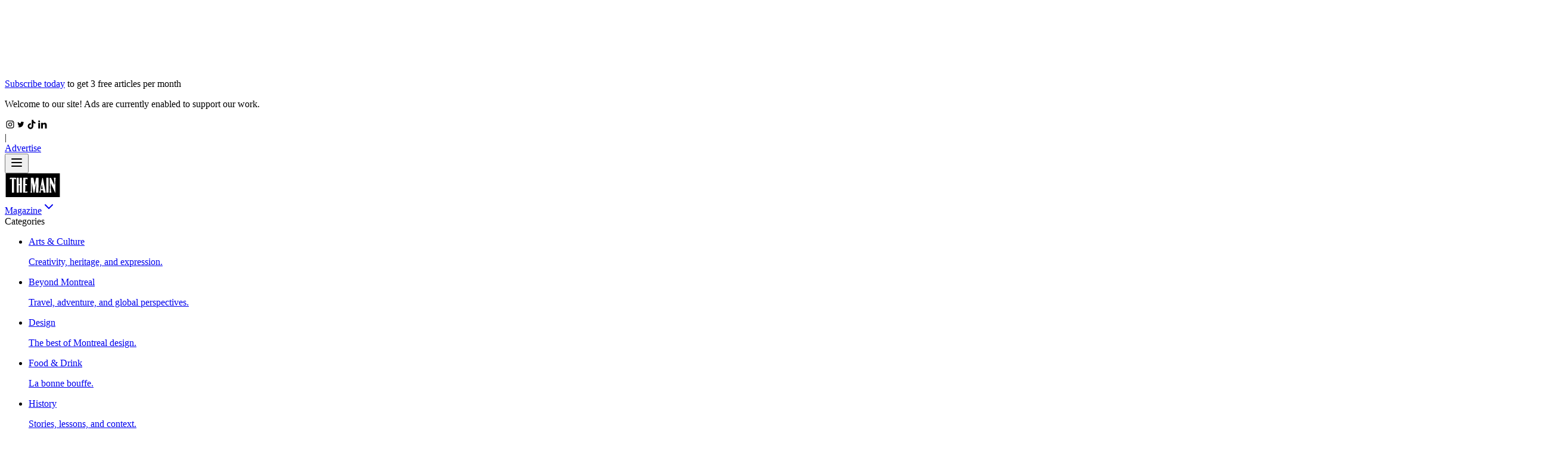

--- FILE ---
content_type: text/html; charset=utf-8
request_url: https://www.themain.com/articles/montreal-bulletin-issue-79
body_size: 54267
content:
<!DOCTYPE html><html lang="en-CA" class="__variable_01cd2d __variable_65e44c __variable_cbc285"><head><meta charSet="utf-8"/><meta name="viewport" content="width=device-width, initial-scale=1"/><link rel="preload" as="image" href="https://www.facebook.com/tr?id=590841800565103&amp;ev=PageView&amp;noscript=1"/><link rel="preload" as="image" href="/logo-box.svg" fetchPriority="high"/><link rel="stylesheet" href="/_next/static/css/3134b953e279ad47.css" data-precedence="next"/><link rel="stylesheet" href="/_next/static/css/bfef197fac5349a9.css" data-precedence="next"/><link rel="stylesheet" href="/_next/static/css/b9b07d7c9a83825f.css" data-precedence="next"/><link rel="stylesheet" href="/_next/static/css/1dbbce8f5b9b9522.css" data-precedence="next"/><link rel="stylesheet" href="/_next/static/css/632a33dc729c5126.css" data-precedence="next"/><link rel="stylesheet" href="/_next/static/css/cbd3112f17dab3fb.css" data-precedence="next"/><link rel="preload" as="script" fetchPriority="low" href="/_next/static/chunks/webpack-3b9f0cd811293c9d.js"/><script src="/_next/static/chunks/52774a7f-6219cd5c1d8651cf.js" async=""></script><script src="/_next/static/chunks/fd9d1056-8b3384a7afb38bb9.js" async=""></script><script src="/_next/static/chunks/2805-f8d8d500f7185d94.js" async=""></script><script src="/_next/static/chunks/main-app-439f890f27767f43.js" async=""></script><script src="/_next/static/chunks/app/error-7a2d5f3fa4b7f182.js" async=""></script><script src="/_next/static/chunks/9da6db1e-e9f29b4f15f73044.js" async=""></script><script src="/_next/static/chunks/b1644e8c-0bc359c218de4fca.js" async=""></script><script src="/_next/static/chunks/7213-40cc31b65baeae0e.js" async=""></script><script src="/_next/static/chunks/7581-c32def061e347af8.js" async=""></script><script src="/_next/static/chunks/7497-b93f6186b95c3515.js" async=""></script><script src="/_next/static/chunks/2267-8f73410a374f928d.js" async=""></script><script src="/_next/static/chunks/3301-808d2ba317728d3a.js" async=""></script><script src="/_next/static/chunks/326-aea9947e542d17fb.js" async=""></script><script src="/_next/static/chunks/598-43a40f3fcf0926ca.js" async=""></script><script src="/_next/static/chunks/7695-c0270f2bf8f64fdb.js" async=""></script><script src="/_next/static/chunks/8784-9d2f960fe01c115a.js" async=""></script><script src="/_next/static/chunks/2392-adab6f3981123e39.js" async=""></script><script src="/_next/static/chunks/8997-b010d893db39aae2.js" async=""></script><script src="/_next/static/chunks/7129-d3237097ae7c312f.js" async=""></script><script src="/_next/static/chunks/933-12d2dddd831c8d61.js" async=""></script><script src="/_next/static/chunks/3818-4589475f7b639008.js" async=""></script><script src="/_next/static/chunks/3629-9f21f9083c084d77.js" async=""></script><script src="/_next/static/chunks/8185-862759d8815c938c.js" async=""></script><script src="/_next/static/chunks/21-25e8b27e629e06bb.js" async=""></script><script src="/_next/static/chunks/5315-0e614085d8cd6159.js" async=""></script><script src="/_next/static/chunks/5792-addc96905e3f72a5.js" async=""></script><script src="/_next/static/chunks/1365-b9d755e1da91a4ac.js" async=""></script><script src="/_next/static/chunks/1819-37c42b0270f3f626.js" async=""></script><script src="/_next/static/chunks/1643-aae92d1f8ce37334.js" async=""></script><script src="/_next/static/chunks/app/(main)/layout-a6318367873ee42f.js" async=""></script><script src="/_next/static/chunks/4803-5a7d31763bf904f5.js" async=""></script><script src="/_next/static/chunks/2302-0cf0d3c94442c08e.js" async=""></script><script src="/_next/static/chunks/7102-8db0d7571dc9ea0c.js" async=""></script><script src="/_next/static/chunks/7760-c8cf98555bb5c2c8.js" async=""></script><script src="/_next/static/chunks/7058-f207e071486e941e.js" async=""></script><script src="/_next/static/chunks/5965-873ebaed12a392b0.js" async=""></script><script src="/_next/static/chunks/5930-8869fb0dc98ca545.js" async=""></script><script src="/_next/static/chunks/5158-afaf8555ff988074.js" async=""></script><script src="/_next/static/chunks/4212-77e68462d7947218.js" async=""></script><script src="/_next/static/chunks/6130-8c38dda5cec9b344.js" async=""></script><script src="/_next/static/chunks/1128-2b3cc34ab6c38ff8.js" async=""></script><script src="/_next/static/chunks/app/(main)/articles/%5B%5B...slug%5D%5D/page-0557310b8fe37e4e.js" async=""></script><link rel="preconnect" href="https://cdn.sanity.io" crossorigin="anonymous"/><link rel="dns-prefetch" href="https://api.mapbox.com"/><link rel="dns-prefetch" href="https://tiles.mapbox.com"/><link rel="dns-prefetch" href="https://www.googletagmanager.com"/><link rel="dns-prefetch" href="https://www.google-analytics.com"/><title>The Bulletin: Over 50 reasons to love being alive [Issue #79] - The Main</title><meta name="description" content="The Bulletin is a collection of what&#x27;s happened, what’s happening, and what’s to come in and around Montreal."/><meta name="keywords" content="Newsletter"/><meta name="robots" content="index, follow"/><meta name="googlebot" content="index, follow, max-video-preview:-1, max-image-preview:large, max-snippet:-1"/><meta name="article:published_time" content="2024-05-30T12:00:04.000Z"/><meta name="article:modified_time" content="2026-01-22T00:47:40.896Z"/><meta name="article:author" content="The Main"/><meta name="article:section" content="Articles"/><meta name="article:tag" content="Newsletter"/><meta name="og:locale:alternate" content="fr_CA"/><link rel="canonical" href="https://www.themain.com/articles/montreal-bulletin-issue-79"/><link rel="alternate" hrefLang="en" href="https://www.themain.com/articles/montreal-bulletin-issue-79"/><link rel="alternate" hrefLang="fr" href="https://www.themain.com/fr/articles/montreal-bulletin-issue-79"/><link rel="alternate" hrefLang="en-CA" href="https://www.themain.com/articles/montreal-bulletin-issue-79"/><link rel="alternate" hrefLang="fr-CA" href="https://www.themain.com/fr/articles/montreal-bulletin-issue-79"/><link rel="alternate" hrefLang="x-default" href="https://www.themain.com/articles/montreal-bulletin-issue-79"/><meta property="og:title" content="The Bulletin: Over 50 reasons to love being alive [Issue #79]"/><meta property="og:description" content="The Bulletin is a collection of what&#x27;s happened, what’s happening, and what’s to come in and around Montreal."/><meta property="og:url" content="https://www.themain.com/articles/montreal-bulletin-issue-79"/><meta property="og:site_name" content="The Main"/><meta property="og:locale" content="en_CA"/><meta property="og:image" content="https://themain.ghost.io/content/images/2024/05/Soireeouverture2023_0349-1025x1536-ezgif.com-webp-to-jpg-converter.jpg"/><meta property="og:image:width" content="1200"/><meta property="og:image:height" content="630"/><meta property="og:image:alt" content="The Bulletin: Over 50 reasons to love being alive [Issue #79]"/><meta property="og:type" content="article"/><meta property="article:published_time" content="2024-05-30T12:00:04.000Z"/><meta property="article:modified_time" content="2026-01-22T00:47:40.896Z"/><meta property="article:author" content="The Main"/><meta property="article:section" content="Articles"/><meta property="article:tag" content="Newsletter"/><meta name="twitter:card" content="summary_large_image"/><meta name="twitter:site" content="@themainmtl"/><meta name="twitter:creator" content="@themainmtl"/><meta name="twitter:title" content="The Bulletin: Over 50 reasons to love being alive [Issue #79]"/><meta name="twitter:description" content="The Bulletin is a collection of what&#x27;s happened, what’s happening, and what’s to come in and around Montreal."/><meta name="twitter:image" content="https://themain.ghost.io/content/images/2024/05/Soireeouverture2023_0349-1025x1536-ezgif.com-webp-to-jpg-converter.jpg"/><link rel="icon" href="/favicon.ico" type="image/x-icon" sizes="32x32"/><meta name="next-size-adjust"/><script type="application/ld+json">{"@context":"https://schema.org","@type":"WebSite","name":"The Main","url":"https://www.themain.com/articles/montreal-bulletin-issue-79","description":"The Main is a podium for locals to share opinions, tell stories, and connect to the city on a deeper level, both on and offline.","publisher":{"@type":"Organization","name":"The Main","logo":{"@type":"ImageObject","url":"/images/hero-image.jpg"}},"@language":"en-CA","inLanguage":"en-CA","isPartOf":{"@type":"WebSite","@id":"https://www.themain.com/#website","url":"https://www.themain.com","name":"The Main","description":"Montreal's City Magazine","inLanguage":["en-CA","fr-CA"],"potentialAction":{"@type":"SearchAction","target":{"@type":"EntryPoint","urlTemplate":"https://www.themain.com/search?q={search_term_string}"},"query-input":"required name=search_term_string"}}}</script><!--$--><noscript><img height="1" width="1" style="display:none" src="https://www.facebook.com/tr?id=590841800565103&amp;ev=PageView&amp;noscript=1" alt=""/></noscript><!--/$--><script src="/_next/static/chunks/polyfills-42372ed130431b0a.js" noModule=""></script></head><body><noscript><iframe src="https://www.googletagmanager.com/ns.html?id=GTM-PVRDWRJF" height="0" width="0" style="display:none;visibility:hidden"></iframe></noscript><div class="app-container"><style>#nprogress{pointer-events:none}#nprogress .bar{background:#FD6631;position:fixed;z-index:1600;top: 0;left:0;width:100%;height:3px}#nprogress .peg{display:block;position:absolute;right:0;width:100px;height:100%;;opacity:1;-webkit-transform:rotate(3deg) translate(0px,-4px);-ms-transform:rotate(3deg) translate(0px,-4px);transform:rotate(3deg) translate(0px,-4px)}#nprogress .spinner{display:block;position:fixed;z-index:1600;top: 15px;right:15px}#nprogress .spinner-icon{width:18px;height:18px;box-sizing:border-box;border:2px solid transparent;border-top-color:#FD6631;border-left-color:#FD6631;border-radius:50%;-webkit-animation:nprogress-spinner 400ms linear infinite;animation:nprogress-spinner 400ms linear infinite}.nprogress-custom-parent{overflow:hidden;position:relative}.nprogress-custom-parent #nprogress .bar,.nprogress-custom-parent #nprogress .spinner{position:absolute}@-webkit-keyframes nprogress-spinner{0%{-webkit-transform:rotate(0deg)}100%{-webkit-transform:rotate(360deg)}}@keyframes nprogress-spinner{0%{transform:rotate(0deg)}100%{transform:rotate(360deg)}}</style><!--$--><!--/$--><style>body { padding-top: 108px !important; }</style><header class="fixed top-0 w-full bg-white transition-transform duration-300 z-40 overflow-visible translate-y-0 border-b border-mainGreyMedium"><div class="bg-mainGreyLight" data-sentry-component="Banner" data-sentry-source-file="banner.jsx"><div class="container justify-between items-center flex gap-5 px-6"><div class="flex items-center gap-2 min-w-0 flex-1"><div class="min-w-0 flex-1"><div class="swiper banner-slider" data-sentry-element="Swiper" data-sentry-source-file="banner.jsx"><div class="swiper-wrapper"><div class="swiper-slide"><div class="text-mainBlack text-xs leading-3 grow whitespace-nowrap my-auto py-3 overflow-hidden text-ellipsis text-center sm:text-left"><p><a href="subscribe-promo">Subscribe today</a> to get 3 free articles per month</p></div></div><div class="swiper-slide"><div class="text-mainBlack text-xs leading-3 grow whitespace-nowrap my-auto py-3 overflow-hidden text-ellipsis text-center sm:text-left"><p>Welcome to our site! Ads are currently enabled to support our work.</p></div></div></div></div></div></div><div class="hidden lg:flex justify-end items-start self-stretch gap-2 max-md:justify-center min-w-[10rem] shrink-0"><a href="https://www.instagram.com/themain" target="_blank" rel="noopener noreferrer" class="aspect-square object-contain object-center w-[18px] overflow-hidden self-stretch shrink-0 max-w-full" aria-label="Instagram" role="img"><img alt="Instagram" loading="lazy" width="18" height="18" decoding="async" data-nimg="1" class="w-full h-full" style="color:transparent" src="/icons/icon-instagram.svg"/></a><a href="https://twitter.com/TheMain" target="_blank" rel="noopener noreferrer" class="aspect-square object-contain object-center w-[18px] overflow-hidden self-stretch shrink-0 max-w-full" aria-label="Twitter" role="img"><img alt="Twitter" loading="lazy" width="18" height="18" decoding="async" data-nimg="1" class="w-full h-full" style="color:transparent" src="/icons/icon-twitter.svg"/></a><a href="https://www.tiktok.com/@themainmtl" target="_blank" rel="noopener noreferrer" class="aspect-square object-contain object-center w-[18px] overflow-hidden self-stretch shrink-0 max-w-full" aria-label="Tiktok" role="img"><img alt="Tiktok" loading="lazy" width="18" height="18" decoding="async" data-nimg="1" class="w-full h-full" style="color:transparent" src="/icons/icon-tiktok.svg"/></a><a href="https://www.linkedin.com/company/the-main/" target="_blank" rel="noopener noreferrer" class="aspect-square object-contain object-center w-[18px] overflow-hidden self-stretch shrink-0 max-w-full" aria-label="Linkedin" role="img"><img alt="Linkedin" loading="lazy" width="18" height="18" decoding="async" data-nimg="1" class="w-full h-full" style="color:transparent" src="/icons/icon-linkedin.svg"/></a></div><span class="text-mainGreyDark hidden lg:block">|</span><div class="hidden lg:flex gap-2 max-md:justify-center shrink-0"><a class="link-secondary text-xs" target="_blank" rel="noopener noreferrer" href="https://media.themain.com?ref=themain.com">Advertise</a></div></div></div><div data-header-nav="true" class="container mx-auto py-4 px-4 md:px-6 flex justify-between items-center"><div class="flex items-center gap-4 lg:gap-12 xl:gap-8 flex-1"><div class="flex lg:-mr-8"><div class="xl:hidden flex mr-2"><button class="p-2 -m-2" aria-label="Open menu" type="button" aria-haspopup="dialog" aria-expanded="false" aria-controls="radix-:Ral2kva:" data-state="closed"><svg xmlns="http://www.w3.org/2000/svg" width="24" height="24" viewBox="0 0 24 24" fill="none" stroke="currentColor" stroke-width="2" stroke-linecap="round" stroke-linejoin="round" class="lucide lucide-menu h-6 w-6"><line x1="4" x2="20" y1="12" y2="12"></line><line x1="4" x2="20" y1="6" y2="6"></line><line x1="4" x2="20" y1="18" y2="18"></line></svg></button></div></div><a data-header-logo="true" href="/"><img alt="The Main Logo" fetchPriority="high" width="94" height="40" decoding="async" data-nimg="1" class="min-w-[93.55px]" style="color:transparent" src="/logo-box.svg"/></a><div class="hidden lg:block flex-1 max-w-4xl"><nav class="flex items-center gap-1"><div class="group relative"><a class="inline-flex items-center px-3 py-2 text-sm font-medium rounded-md hover:bg-mainGreyLight transition-colors" href="/articles">Magazine<svg xmlns="http://www.w3.org/2000/svg" width="24" height="24" viewBox="0 0 24 24" fill="none" stroke="currentColor" stroke-width="2" stroke-linecap="round" stroke-linejoin="round" class="lucide lucide-chevron-down w-4 h-4 ml-1 transition-transform group-hover:rotate-180"><path d="m6 9 6 6 6-6"></path></svg></a><div class="absolute left-0 top-full pt-2 opacity-0 invisible group-hover:opacity-100 group-hover:visible transition-all duration-200 z-[100]"><div class="bg-white rounded-lg shadow-lg border border-mainGreyMedium p-2 min-w-[220px]"><div class="text-xs font-bold uppercase tracking-wide text-mainGreyDark mb-2 px-2">Categories</div><ul class="list-none p-0 m-0"><li><a class="flex items-start gap-3 px-2 py-2 rounded-md hover:bg-mainGreyLight transition-colors" href="/articles/arts-culture"><div><div class="text-sm font-medium">Arts &amp; Culture</div><p class="text-xs text-mainGreyDark line-clamp-1">Creativity, heritage, and expression.</p></div></a></li><li><a class="flex items-start gap-3 px-2 py-2 rounded-md hover:bg-mainGreyLight transition-colors" href="/articles/beyond-montreal"><div><div class="text-sm font-medium">Beyond Montreal</div><p class="text-xs text-mainGreyDark line-clamp-1">Travel, adventure, and global perspectives.</p></div></a></li><li><a class="flex items-start gap-3 px-2 py-2 rounded-md hover:bg-mainGreyLight transition-colors" href="/articles/design"><div><div class="text-sm font-medium">Design</div><p class="text-xs text-mainGreyDark line-clamp-1">The best of Montreal design.</p></div></a></li><li><a class="flex items-start gap-3 px-2 py-2 rounded-md hover:bg-mainGreyLight transition-colors" href="/articles/food-drink"><div><div class="text-sm font-medium">Food &amp; Drink</div><p class="text-xs text-mainGreyDark line-clamp-1">La bonne bouffe.</p></div></a></li><li><a class="flex items-start gap-3 px-2 py-2 rounded-md hover:bg-mainGreyLight transition-colors" href="/articles/history-lesson"><div><div class="text-sm font-medium">History</div><p class="text-xs text-mainGreyDark line-clamp-1">Stories, lessons, and context.</p></div></a></li><li><a class="flex items-start gap-3 px-2 py-2 rounded-md hover:bg-mainGreyLight transition-colors" href="/articles/newsletter"><div><div class="text-sm font-medium">Newsletter</div><p class="text-xs text-mainGreyDark line-clamp-1">Our weekly newsletter.</p></div></a></li><li class="mt-2 pt-2 border-t border-mainGreyMedium"><a class="flex items-center gap-1 px-2 py-2 rounded-md text-sm font-medium text-mainOrange hover:bg-mainGreyLight transition-colors group" href="/articles"><span>See all original stories</span><svg xmlns="http://www.w3.org/2000/svg" width="24" height="24" viewBox="0 0 24 24" fill="none" stroke="currentColor" stroke-width="2" stroke-linecap="round" stroke-linejoin="round" class="lucide lucide-arrow-right w-4 h-4 transition-transform group-hover:translate-x-1"><path d="M5 12h14"></path><path d="m12 5 7 7-7 7"></path></svg></a></li></ul></div></div></div><div class="group relative"><a class="inline-flex items-center px-3 py-2 text-sm font-medium rounded-md hover:bg-mainGreyLight transition-colors" href="/guides">City Guides<svg xmlns="http://www.w3.org/2000/svg" width="24" height="24" viewBox="0 0 24 24" fill="none" stroke="currentColor" stroke-width="2" stroke-linecap="round" stroke-linejoin="round" class="lucide lucide-chevron-down w-4 h-4 ml-1 transition-transform group-hover:rotate-180"><path d="m6 9 6 6 6-6"></path></svg></a><div class="absolute left-0 top-full pt-2 opacity-0 invisible group-hover:opacity-100 group-hover:visible transition-all duration-200 z-[100]"><div class="bg-white rounded-lg shadow-lg border border-mainGreyMedium p-2 min-w-[220px]"><div class="text-xs font-bold uppercase tracking-wide text-mainGreyDark mb-2 px-2">Popular Guides</div><ul class="list-none p-0 m-0"><li><a class="flex items-center gap-2 px-2 py-2 rounded-md text-sm hover:bg-mainGreyLight transition-colors" href="/guide/best-restaurants-in-montreal"><span>The Best Restaurants in Montreal</span></a></li><li><a class="flex items-center gap-2 px-2 py-2 rounded-md text-sm hover:bg-mainGreyLight transition-colors" href="/articles/best-new-restaurants-in-montreal"><span>Best NEW Restaurants</span></a></li><li><a class="flex items-center gap-2 px-2 py-2 rounded-md text-sm hover:bg-mainGreyLight transition-colors" href="/guide/best-cafes-coffee-shops-montreal"><span>Best Cafés</span></a></li><li><a class="flex items-center gap-2 px-2 py-2 rounded-md text-sm hover:bg-mainGreyLight transition-colors" href="/guide/unique-gift-ideas-montreal-local-boutiques"><span>Unique Boutiques</span></a></li><li><a class="flex items-center gap-2 px-2 py-2 rounded-md text-sm hover:bg-mainGreyLight transition-colors" href="/guide/most-romantic-restaurants-montreal"><span>Romantic Restaurants</span></a></li><li><a class="flex items-center gap-2 px-2 py-2 rounded-md text-sm hover:bg-mainGreyLight transition-colors" href="/guide/best-bookstores-montreal"><span>Best Bookstores</span></a></li><li class="mt-2 pt-2 border-t border-mainGreyMedium"><a class="flex items-center gap-1 px-2 py-2 rounded-md text-sm font-medium text-mainOrange hover:bg-mainGreyLight transition-colors group" href="/guides"><span>See all Guides</span><svg xmlns="http://www.w3.org/2000/svg" width="24" height="24" viewBox="0 0 24 24" fill="none" stroke="currentColor" stroke-width="2" stroke-linecap="round" stroke-linejoin="round" class="lucide lucide-arrow-right w-4 h-4 transition-transform group-hover:translate-x-1"><path d="M5 12h14"></path><path d="m12 5 7 7-7 7"></path></svg></a></li></ul></div></div></div><div class="group relative"><a class="inline-flex items-center px-3 py-2 text-sm font-medium rounded-md hover:bg-mainGreyLight transition-colors" href="/directory/montreal">Directory<svg xmlns="http://www.w3.org/2000/svg" width="24" height="24" viewBox="0 0 24 24" fill="none" stroke="currentColor" stroke-width="2" stroke-linecap="round" stroke-linejoin="round" class="lucide lucide-chevron-down w-4 h-4 ml-1 transition-transform group-hover:rotate-180"><path d="m6 9 6 6 6-6"></path></svg></a><div class="fixed left-0 right-0 top-[108px] bg-white border-t border-mainGreyMedium shadow-lg opacity-0 invisible group-hover:opacity-100 group-hover:visible transition-all duration-200 z-[100]"><div class="max-w-[1280px] mx-auto p-6 flex gap-12"><div class="min-w-[180px]"><div class="text-xs font-bold uppercase tracking-wide text-mainGreyDark mb-3 px-2">Neighbourhood</div><ul class="list-none p-0 m-0"><li><a class="flex items-center gap-2 px-2 py-2 rounded-md text-sm hover:bg-mainGreyLight transition-colors" href="/directory/montreal/downtown"><span>Downtown</span></a></li><li><a class="flex items-center gap-2 px-2 py-2 rounded-md text-sm hover:bg-mainGreyLight transition-colors" href="/directory/montreal/le-plateau-mont-royal"><span>Le Plateau-Mont-Royal</span></a></li><li><a class="flex items-center gap-2 px-2 py-2 rounded-md text-sm hover:bg-mainGreyLight transition-colors" href="/directory/montreal/mile-end"><span>Mile End</span></a></li><li><a class="flex items-center gap-2 px-2 py-2 rounded-md text-sm hover:bg-mainGreyLight transition-colors" href="/directory/montreal/mile-ex"><span>Mile-Ex</span></a></li><li><a class="flex items-center gap-2 px-2 py-2 rounded-md text-sm hover:bg-mainGreyLight transition-colors" href="/directory/montreal/saint-henri"><span>Saint-Henri</span></a></li><li class="mt-2 pt-2 border-t border-mainGreyMedium"><a class="flex items-center gap-1 px-2 py-2 rounded-md text-sm font-medium text-mainOrange hover:bg-mainGreyLight transition-colors group" href="/directory/montreal"><span>See All</span><svg xmlns="http://www.w3.org/2000/svg" width="24" height="24" viewBox="0 0 24 24" fill="none" stroke="currentColor" stroke-width="2" stroke-linecap="round" stroke-linejoin="round" class="lucide lucide-arrow-right w-4 h-4 transition-transform group-hover:translate-x-1"><path d="M5 12h14"></path><path d="m12 5 7 7-7 7"></path></svg></a></li></ul></div><div class="min-w-[180px]"><div class="text-xs font-bold uppercase tracking-wide text-mainGreyDark mb-3 px-2">Business Type</div><ul class="list-none p-0 m-0"><li><a class="flex items-center gap-2 px-2 py-2 rounded-md text-sm hover:bg-mainGreyLight transition-colors" href="/directory/montreal/restaurant"><span>Restaurant</span></a></li><li><a class="flex items-center gap-2 px-2 py-2 rounded-md text-sm hover:bg-mainGreyLight transition-colors" href="/directory/montreal/cafe"><span>Café</span></a></li><li><a class="flex items-center gap-2 px-2 py-2 rounded-md text-sm hover:bg-mainGreyLight transition-colors" href="/directory/montreal/boutique-store"><span>Boutique / Store</span></a></li><li><a class="flex items-center gap-2 px-2 py-2 rounded-md text-sm hover:bg-mainGreyLight transition-colors" href="/directory/montreal/bar"><span>Bar</span></a></li><li><a class="flex items-center gap-2 px-2 py-2 rounded-md text-sm hover:bg-mainGreyLight transition-colors" href="/directory/montreal/bakery"><span>Bakery</span></a></li><li class="mt-2 pt-2 border-t border-mainGreyMedium"><a class="flex items-center gap-1 px-2 py-2 rounded-md text-sm font-medium text-mainOrange hover:bg-mainGreyLight transition-colors group" href="/directory/montreal"><span>See All</span><svg xmlns="http://www.w3.org/2000/svg" width="24" height="24" viewBox="0 0 24 24" fill="none" stroke="currentColor" stroke-width="2" stroke-linecap="round" stroke-linejoin="round" class="lucide lucide-arrow-right w-4 h-4 transition-transform group-hover:translate-x-1"><path d="M5 12h14"></path><path d="m12 5 7 7-7 7"></path></svg></a></li></ul></div><div class="min-w-[180px]"><div class="text-xs font-bold uppercase tracking-wide text-mainGreyDark mb-3 px-2">Near the Metro</div><ul class="list-none p-0 m-0"><li><a class="flex items-center gap-2 px-2 py-2 rounded-md text-sm hover:bg-mainGreyLight transition-colors" href="/directory/montreal/peel"><div class="flex gap-0.5"><span class="w-2 h-2 rounded-full flex-shrink-0" style="background-color:#009748"></span></div><span>Peel</span></a></li><li><a class="flex items-center gap-2 px-2 py-2 rounded-md text-sm hover:bg-mainGreyLight transition-colors" href="/directory/montreal/mont-royal"><div class="flex gap-0.5"><span class="w-2 h-2 rounded-full flex-shrink-0" style="background-color:#F4791E"></span></div><span>Mont-Royal</span></a></li><li><a class="flex items-center gap-2 px-2 py-2 rounded-md text-sm hover:bg-mainGreyLight transition-colors" href="/directory/montreal/place-saint-henri"><div class="flex gap-0.5"><span class="w-2 h-2 rounded-full flex-shrink-0" style="background-color:#F4791E"></span></div><span>Place-Saint-Henri</span></a></li><li><a class="flex items-center gap-2 px-2 py-2 rounded-md text-sm hover:bg-mainGreyLight transition-colors" href="/directory/montreal/place-darmes"><div class="flex gap-0.5"><span class="w-2 h-2 rounded-full flex-shrink-0" style="background-color:#F4791E"></span></div><span>Place-d&#x27;Armes</span></a></li><li><a class="flex items-center gap-2 px-2 py-2 rounded-md text-sm hover:bg-mainGreyLight transition-colors" href="/directory/montreal/jarry"><div class="flex gap-0.5"><span class="w-2 h-2 rounded-full flex-shrink-0" style="background-color:#F4791E"></span></div><span>Jarry</span></a></li><li class="mt-2 pt-2 border-t border-mainGreyMedium"><a class="flex items-center gap-1 px-2 py-2 rounded-md text-sm font-medium text-mainOrange hover:bg-mainGreyLight transition-colors group" href="/directory/montreal"><span>View all</span><svg xmlns="http://www.w3.org/2000/svg" width="24" height="24" viewBox="0 0 24 24" fill="none" stroke="currentColor" stroke-width="2" stroke-linecap="round" stroke-linejoin="round" class="lucide lucide-arrow-right w-4 h-4 transition-transform group-hover:translate-x-1"><path d="M5 12h14"></path><path d="m12 5 7 7-7 7"></path></svg></a></li></ul></div></div></div></div><a class="inline-flex items-center px-3 py-2 text-sm font-medium rounded-md hover:bg-mainGreyLight transition-colors" href="/articles/bulletin">Bulletins</a><a class="inline-flex items-center px-3 py-2 text-sm font-medium rounded-md hover:bg-mainGreyLight transition-colors" href="https://depanneur.shop/">Shop</a><a class="inline-flex items-center px-3 py-2 text-sm font-medium rounded-md hover:bg-mainGreyLight transition-colors" href="/">Home</a></nav></div></div><div class="flex justify-end items-center gap-3 md:gap-6 ml-2"><div class="xl:hidden"><div class="relative inline-block w-fit"><a class="inline-flex group items-center justify-center gap-2 transition-colors duration-200 ease-in-out disabled:opacity-50 disabled:cursor-not-allowed focus:outline-none font-medium bg-mainBlack text-white enabled:hover:bg-mainDarkBlue enabled:hover:text-white px-4 py-2 rounded-full" href="/signup">Sign up</a></div></div><div class="hidden xl:block"><button class="inline-flex items-center rounded-full bg-background text-sm text-muted-foreground focus:outline-none focus-visible:outline-none disabled:cursor-not-allowed disabled:opacity-50 hover:bg-primary-foreground hover:text-accent-foreground h-9 w-9 max-md:w-[22px] md:w-auto md:min-w-[140px] md:max-w-[200px] lg:min-w-[180px] lg:max-w-[280px] xl:min-w-[280px] xl:max-w-[350px] min-[1300px]:min-w-[400px] min-[1300px]:max-w-[500px] md:pl-3 md:pr-2 md:border md:border-input lg:px-2"><svg xmlns="http://www.w3.org/2000/svg" width="24" height="24" viewBox="0 0 24 24" fill="none" stroke="currentColor" stroke-width="2" stroke-linecap="round" stroke-linejoin="round" class="lucide lucide-search flex-shrink-0 h-6 w-6 md:h-4 md:w-4"><circle cx="11" cy="11" r="8"></circle><path d="m21 21-4.3-4.3"></path></svg><span class="truncate hidden md:ml-2 md:inline-flex">Search...</span><kbd class="pointer-events-none ml-auto hidden h-5 select-none items-center gap-1 rounded-full border bg-muted px-1.5 font-mono text-[10px] font-medium opacity-100 lg:flex flex-shrink-0"><span class="text-xs">⌘</span>K</kbd></button></div><div class="hidden xl:flex items-center gap-5 md:gap-6"><button type="button" id="radix-:R34l2kva:" aria-haspopup="menu" aria-expanded="false" data-state="closed" class="flex items-center rounded focus:outline-none" aria-label="Language switcher"><svg xmlns="http://www.w3.org/2000/svg" width="22" height="22" viewBox="0 0 24 24" fill="none" stroke="currentColor" stroke-width="2" stroke-linecap="round" stroke-linejoin="round" class="lucide lucide-globe text-mainDarkBlue"><circle cx="12" cy="12" r="10"></circle><path d="M12 2a14.5 14.5 0 0 0 0 20 14.5 14.5 0 0 0 0-20"></path><path d="M2 12h20"></path></svg></button><button class="inline-flex items-center justify-center w-6 h-6 text-mainBlack hover:text-mainDarkBlue transition-colors" aria-label="View library (requires sign in)"><svg width="24" height="24" viewBox="0 0 24 24" xmlns="http://www.w3.org/2000/svg" class=""><path d="M20 22V4c0-1.103-.897-2-2-2H6c-1.103 0-2 .897-2 2v18l8-4.572L20 22zM6 10V4h12v14.553l-6-3.428-6 3.428V10z" fill="currentColor" stroke="none" stroke-width="0"></path><path d="M15.409 9.512c.361-.372.585-.888.585-1.456s-.223-1.083-.585-1.456a1.962 1.962 0 0 0-1.412-.603S13.001 5.994 12 7.026c-1.001-1.032-1.997-1.029-1.997-1.029-.552 0-1.051.23-1.412.603-.362.373-.585.887-.585 1.456s.223 1.084.585 1.456L12 13.203l3.409-3.691z" fill="currentColor" stroke="none" stroke-width="0"></path></svg></button><div class="relative flex items-center"><a class="inline-flex items-center justify-center w-6 h-6" href="/account/sign-in"><svg xmlns="http://www.w3.org/2000/svg" width="24" height="24" viewBox="0 0 24 24" fill="none" stroke="currentColor" stroke-width="2" stroke-linecap="round" stroke-linejoin="round" class="lucide lucide-circle-user"><circle cx="12" cy="12" r="10"></circle><circle cx="12" cy="10" r="3"></circle><path d="M7 20.662V19a2 2 0 0 1 2-2h6a2 2 0 0 1 2 2v1.662"></path></svg></a></div></div><div class="hidden xl:block"><div class="relative inline-block w-fit"><a class="inline-flex group items-center justify-center gap-2 transition-colors duration-200 ease-in-out disabled:opacity-50 disabled:cursor-not-allowed focus:outline-none font-medium bg-mainBlack text-white enabled:hover:bg-mainDarkBlue enabled:hover:text-white px-4 py-2 rounded-full" href="/signup">Sign up</a></div></div></div></div><div class="absolute -bottom-1 left-0 right-0"><div style="transform:scaleX(0);transform-origin:left;height:5px;background-color:#FD6631;width:100%"></div></div></header><main><!--$?--><template id="B:0"></template><section class="container animate-pulse"><div class="max-w-6xl mx-auto pt-6 lg:pt-10"><div class="lg:w-4/5"><div class="flex items-center gap-2 mb-6"><div class="h-4 w-4 bg-mainGreyLight rounded"></div><div class="h-4 w-4 bg-mainGreyLight rounded"></div><div class="h-4 w-16 bg-mainGreyLight rounded"></div><div class="h-4 w-4 bg-mainGreyLight rounded"></div><div class="h-4 w-24 bg-mainGreyLight rounded"></div></div><div class="h-12 bg-mainGreyLight rounded w-full mb-4"></div><div class="h-12 bg-mainGreyLight rounded w-3/4 mb-4"></div><div class="h-6 bg-mainGreyLight rounded w-full mt-4"></div><div class="h-6 bg-mainGreyLight rounded w-5/6 mt-2"></div><div class="flex items-center gap-4 mt-6"><div class="h-12 w-12 bg-mainGreyLight rounded-full"></div><div><div class="h-4 w-32 bg-mainGreyLight rounded mb-2"></div><div class="h-3 w-24 bg-mainGreyLight rounded"></div></div></div><div class="flex items-center gap-2 mt-4"><div class="h-8 w-8 bg-mainGreyLight rounded"></div><div class="h-8 w-8 bg-mainGreyLight rounded"></div><div class="h-8 w-8 bg-mainGreyLight rounded"></div></div></div></div><div class="mt-4 mb-8 max-w-7xl mx-auto"><div class="bg-mainGreyLight rounded w-full" style="aspect-ratio:16 / 9"></div><div class="h-3 w-48 bg-mainGreyLight rounded mt-2"></div></div><div class="max-w-6xl mx-auto flex relative flex-col lg:flex-row"><div class="flex flex-col lg:w-3/5 space-y-4"><div class="h-5 bg-mainGreyLight rounded w-full"></div><div class="h-5 bg-mainGreyLight rounded w-full"></div><div class="h-5 bg-mainGreyLight rounded w-11/12"></div><div class="h-5 bg-mainGreyLight rounded w-full"></div><div class="h-5 bg-mainGreyLight rounded w-4/5"></div><div class="h-5 bg-mainGreyLight rounded w-full mt-4"></div><div class="h-5 bg-mainGreyLight rounded w-full"></div><div class="h-5 bg-mainGreyLight rounded w-3/4"></div></div><div class="lg:pl-24 lg:w-2/5 mt-8 lg:mt-0"><div class="h-8 w-48 bg-mainGreyLight rounded mb-4"></div><div class="h-4 bg-mainGreyLight rounded w-full mb-2"></div><div class="h-4 bg-mainGreyLight rounded w-5/6 mb-4"></div><div class="h-10 w-full bg-mainGreyLight rounded"></div></div></div></section><!--/$--></main><footer class="relative z-[1] border-t border-mainGreyMedium bg-gradient-to-b from-mainGreyLight to-white"><div class="container py-8 lg:py-16"><div class="grid gap-8 lg:gap-16 lg:grid-cols-[1fr_2fr]"><div class="flex flex-col gap-4"><div><a target="_blank" class="inline-block" href="https://www.themain.com"><img loading="lazy" width="94" height="40" decoding="async" data-nimg="1" class="mb-4" style="color:transparent" src="/logo-the-main-black-boxed.svg"/></a><h2 class="text-xl text-mainBlack font-body capitalize">Montreal&#x27;s Cultural Directory</h2><div class="mt-6 max-w-sm"><p class="text-mainGreyDark font-body text-sm">Help us improve! Share your thoughts on how we can make your experience better.</p><a class="inline-flex group items-center justify-center gap-2 transition-colors duration-200 ease-in-out disabled:opacity-50 disabled:cursor-not-allowed focus:outline-none font-medium bg-transparent text-mainBlack border border-mainBlack enabled:hover:bg-mainBlack enabled:hover:text-white px-5 py-2.5 rounded-full mt-3 text-sm" href="/feedback">Leave feedback</a></div><div class="mt-6"><p class="text-mainGreyDark font-body text-sm">For partnerships and collaborations:</p><a target="_blank" class="inline-flex group items-center justify-center gap-2 transition-colors duration-200 ease-in-out disabled:opacity-50 disabled:cursor-not-allowed focus:outline-none font-medium bg-transparent text-mainBlack border border-mainBlack enabled:hover:bg-mainBlack enabled:hover:text-white px-5 py-2.5 rounded-full mt-3 text-sm" href="mailto:partnerships@themain.com">partnerships@themain.com</a></div></div></div><div class="grid grid-cols-2 gap-8 sm:gap-4 md:grid-cols-4 max-w-3xl lg:justify-self-end"><div class="footer-menu_column"><h4 class="font-body text-mainBlack mb-3">Explore</h4><ul class="space-y-2.5"><li><a class="text-sm text-mainGreyDark hover:text-mainBlack transition-colors font-body block" href="/about">About us</a></li><li><a class="text-sm text-mainGreyDark hover:text-mainBlack transition-colors font-body block" href="https://store.themain.com?ref=themain.com">Shop</a></li><li><a class="text-sm text-mainGreyDark hover:text-mainBlack transition-colors font-body block" href="https://media.themain.com?ref=themain.com">Advertise</a></li><li><a class="text-sm text-mainGreyDark hover:text-mainBlack transition-colors font-body block" href="/pitch-us">Pitch us</a></li></ul></div><div class="footer-menu_column"><h4 class="font-body text-mainBlack mb-3">Connect</h4><ul class="space-y-2.5"><li><a class="text-sm text-mainGreyDark hover:text-mainBlack transition-colors font-body block" target="_blank" href="https://www.instagram.com/themain">Instagram</a></li><li><a class="text-sm text-mainGreyDark hover:text-mainBlack transition-colors font-body block" target="_blank" href="https://twitter.com/TheMain">Twitter</a></li><li><a class="text-sm text-mainGreyDark hover:text-mainBlack transition-colors font-body block" target="_blank" href="https://www.tiktok.com/@themainmtl">Tiktok</a></li><li><a class="text-sm text-mainGreyDark hover:text-mainBlack transition-colors font-body block" target="_blank" href="https://www.linkedin.com/company/the-main/">Linkedin</a></li></ul></div><div class="footer-menu_column"><h4 class="font-body text-mainBlack mb-3">Resources</h4><ul class="space-y-2.5"><li><a class="text-sm text-mainGreyDark hover:text-mainBlack transition-colors font-body block" href="https://www.themain.com/feed.xml">RSS Feed</a></li><li><a class="text-sm text-mainGreyDark hover:text-mainBlack transition-colors font-body block" href="/subscribe-promo">Subscribe</a></li></ul></div><div class="footer-menu_column"><h4 class="font-body text-mainBlack mb-3">Legal</h4><ul class="space-y-2.5"><li><a class="text-sm text-mainGreyDark hover:text-mainBlack transition-colors font-body block" href="/terms-of-use">Terms of service</a></li><li><a class="text-sm text-mainGreyDark hover:text-mainBlack transition-colors font-body block" href="/membership-terms">Membership Terms</a></li><li><a class="text-sm text-mainGreyDark hover:text-mainBlack transition-colors font-body block" href="/privacy-policy">Privacy Policy</a></li></ul></div></div></div><div class="mt-8 lg:mt-16 pt-8 border-t border-mainGreyMedium/30 flex flex-col md:flex-row justify-between items-center gap-4 text-sm text-mainGreyDark font-body"><p> The Main Media Inc. <!-- -->2026</p><a target="_blank" rel="noopener noreferrer" href="https://www.field-office.ca?ref=themain.com"><span class="text-sm font-overline text-mainGreyDark">✦ Built By Field Office</span></a></div></div></footer><div role="region" aria-label="Notifications (F8)" tabindex="-1" style="pointer-events:none"><ol tabindex="-1" class="fixed bottom-0 z-[100] flex max-h-screen w-full flex-col p-4 sm:right-0 sm:flex-col md:max-w-[420px]" data-sentry-element="ToastViewport" data-sentry-source-file="toaster.jsx"></ol></div></div><script src="/_next/static/chunks/webpack-3b9f0cd811293c9d.js" async=""></script><div hidden id="S:0"><template id="P:1"></template></div><script>(self.__next_f=self.__next_f||[]).push([0]);self.__next_f.push([2,null])</script><script>self.__next_f.push([1,"1:HL[\"/_next/static/media/5b363ae9ce995d7b-s.p.woff2\",\"font\",{\"crossOrigin\":\"\",\"type\":\"font/woff2\"}]\n2:HL[\"/_next/static/media/7f62918fd7019f0c-s.p.woff2\",\"font\",{\"crossOrigin\":\"\",\"type\":\"font/woff2\"}]\n3:HL[\"/_next/static/media/867ef9180965df98-s.p.woff2\",\"font\",{\"crossOrigin\":\"\",\"type\":\"font/woff2\"}]\n4:HL[\"/_next/static/media/9c8729d1f7af134d-s.p.woff2\",\"font\",{\"crossOrigin\":\"\",\"type\":\"font/woff2\"}]\n5:HL[\"/_next/static/css/3134b953e279ad47.css\",\"style\"]\n6:HL[\"/_next/static/css/bfef197fac5349a9.css\",\"style\"]\n7:HL[\"/_next/static/css/b9b07d7c9a83825f.css\",\"style\"]\n8:HL[\"/_next/static/css/1dbbce8f5b9b9522.css\",\"style\"]\n9:HL[\"/_next/static/css/632a33dc729c5126.css\",\"style\"]\na:HL[\"/_next/static/css/cbd3112f17dab3fb.css\",\"style\"]\n"])</script><script>self.__next_f.push([1,"b:I[14360,[],\"\"]\ne:I[69257,[],\"\"]\n10:I[14857,[],\"\"]\n12:I[72601,[\"7601\",\"static/chunks/app/error-7a2d5f3fa4b7f182.js\"],\"default\"]\n14:I[26720,[],\"\"]\nf:[\"slug\",\"montreal-bulletin-issue-79\",\"oc\"]\n15:[]\n"])</script><script>self.__next_f.push([1,"0:[\"$\",\"$Lb\",null,{\"buildId\":\"KGXTKxg1EzbPBoIjB0Fh8\",\"assetPrefix\":\"\",\"urlParts\":[\"\",\"articles\",\"montreal-bulletin-issue-79\"],\"initialTree\":[\"\",{\"children\":[\"(main)\",{\"children\":[\"articles\",{\"children\":[[\"slug\",\"montreal-bulletin-issue-79\",\"oc\"],{\"children\":[\"__PAGE__\",{}]}]}]},\"$undefined\",\"$undefined\",true]}],\"initialSeedData\":[\"\",{\"children\":[\"(main)\",{\"children\":[\"articles\",{\"children\":[[\"slug\",\"montreal-bulletin-issue-79\",\"oc\"],{\"children\":[\"__PAGE__\",{},[[\"$Lc\",\"$Ld\",[[\"$\",\"link\",\"0\",{\"rel\":\"stylesheet\",\"href\":\"/_next/static/css/632a33dc729c5126.css\",\"precedence\":\"next\",\"crossOrigin\":\"$undefined\"}],[\"$\",\"link\",\"1\",{\"rel\":\"stylesheet\",\"href\":\"/_next/static/css/cbd3112f17dab3fb.css\",\"precedence\":\"next\",\"crossOrigin\":\"$undefined\"}]]],null],null]},[null,[\"$\",\"$Le\",null,{\"parallelRouterKey\":\"children\",\"segmentPath\":[\"children\",\"(main)\",\"children\",\"articles\",\"children\",\"$f\",\"children\"],\"error\":\"$undefined\",\"errorStyles\":\"$undefined\",\"errorScripts\":\"$undefined\",\"template\":[\"$\",\"$L10\",null,{}],\"templateStyles\":\"$undefined\",\"templateScripts\":\"$undefined\",\"notFound\":\"$undefined\",\"notFoundStyles\":\"$undefined\"}]],[[\"$\",\"section\",null,{\"className\":\"container animate-pulse\",\"children\":[[\"$\",\"div\",null,{\"className\":\"max-w-6xl mx-auto pt-6 lg:pt-10\",\"children\":[\"$\",\"div\",null,{\"className\":\"lg:w-4/5\",\"children\":[[\"$\",\"div\",null,{\"className\":\"flex items-center gap-2 mb-6\",\"children\":[[\"$\",\"div\",null,{\"className\":\"h-4 w-4 bg-mainGreyLight rounded\"}],[\"$\",\"div\",null,{\"className\":\"h-4 w-4 bg-mainGreyLight rounded\"}],[\"$\",\"div\",null,{\"className\":\"h-4 w-16 bg-mainGreyLight rounded\"}],[\"$\",\"div\",null,{\"className\":\"h-4 w-4 bg-mainGreyLight rounded\"}],[\"$\",\"div\",null,{\"className\":\"h-4 w-24 bg-mainGreyLight rounded\"}]]}],[\"$\",\"div\",null,{\"className\":\"h-12 bg-mainGreyLight rounded w-full mb-4\"}],[\"$\",\"div\",null,{\"className\":\"h-12 bg-mainGreyLight rounded w-3/4 mb-4\"}],[\"$\",\"div\",null,{\"className\":\"h-6 bg-mainGreyLight rounded w-full mt-4\"}],[\"$\",\"div\",null,{\"className\":\"h-6 bg-mainGreyLight rounded w-5/6 mt-2\"}],[\"$\",\"div\",null,{\"className\":\"flex items-center gap-4 mt-6\",\"children\":[[\"$\",\"div\",null,{\"className\":\"h-12 w-12 bg-mainGreyLight rounded-full\"}],[\"$\",\"div\",null,{\"children\":[[\"$\",\"div\",null,{\"className\":\"h-4 w-32 bg-mainGreyLight rounded mb-2\"}],[\"$\",\"div\",null,{\"className\":\"h-3 w-24 bg-mainGreyLight rounded\"}]]}]]}],[\"$\",\"div\",null,{\"className\":\"flex items-center gap-2 mt-4\",\"children\":[[\"$\",\"div\",null,{\"className\":\"h-8 w-8 bg-mainGreyLight rounded\"}],[\"$\",\"div\",null,{\"className\":\"h-8 w-8 bg-mainGreyLight rounded\"}],[\"$\",\"div\",null,{\"className\":\"h-8 w-8 bg-mainGreyLight rounded\"}]]}]]}]}],[\"$\",\"div\",null,{\"className\":\"mt-4 mb-8 max-w-7xl mx-auto\",\"children\":[[\"$\",\"div\",null,{\"className\":\"bg-mainGreyLight rounded w-full\",\"style\":{\"aspectRatio\":\"16 / 9\"}}],[\"$\",\"div\",null,{\"className\":\"h-3 w-48 bg-mainGreyLight rounded mt-2\"}]]}],[\"$\",\"div\",null,{\"className\":\"max-w-6xl mx-auto flex relative flex-col lg:flex-row\",\"children\":[[\"$\",\"div\",null,{\"className\":\"flex flex-col lg:w-3/5 space-y-4\",\"children\":[[\"$\",\"div\",null,{\"className\":\"h-5 bg-mainGreyLight rounded w-full\"}],[\"$\",\"div\",null,{\"className\":\"h-5 bg-mainGreyLight rounded w-full\"}],[\"$\",\"div\",null,{\"className\":\"h-5 bg-mainGreyLight rounded w-11/12\"}],[\"$\",\"div\",null,{\"className\":\"h-5 bg-mainGreyLight rounded w-full\"}],[\"$\",\"div\",null,{\"className\":\"h-5 bg-mainGreyLight rounded w-4/5\"}],[\"$\",\"div\",null,{\"className\":\"h-5 bg-mainGreyLight rounded w-full mt-4\"}],[\"$\",\"div\",null,{\"className\":\"h-5 bg-mainGreyLight rounded w-full\"}],[\"$\",\"div\",null,{\"className\":\"h-5 bg-mainGreyLight rounded w-3/4\"}]]}],[\"$\",\"div\",null,{\"className\":\"lg:pl-24 lg:w-2/5 mt-8 lg:mt-0\",\"children\":[[\"$\",\"div\",null,{\"className\":\"h-8 w-48 bg-mainGreyLight rounded mb-4\"}],[\"$\",\"div\",null,{\"className\":\"h-4 bg-mainGreyLight rounded w-full mb-2\"}],[\"$\",\"div\",null,{\"className\":\"h-4 bg-mainGreyLight rounded w-5/6 mb-4\"}],[\"$\",\"div\",null,{\"className\":\"h-10 w-full bg-mainGreyLight rounded\"}]]}]]}]]}],[],[]]]},[null,[\"$\",\"$Le\",null,{\"parallelRouterKey\":\"children\",\"segmentPath\":[\"children\",\"(main)\",\"children\",\"articles\",\"children\"],\"error\":\"$undefined\",\"errorStyles\":\"$undefined\",\"errorScripts\":\"$undefined\",\"template\":[\"$\",\"$L10\",null,{}],\"templateStyles\":\"$undefined\",\"templateScripts\":\"$undefined\",\"notFound\":\"$undefined\",\"notFoundStyles\":\"$undefined\"}]],null]},[[[[\"$\",\"link\",\"0\",{\"rel\":\"stylesheet\",\"href\":\"/_next/static/css/3134b953e279ad47.css\",\"precedence\":\"next\",\"crossOrigin\":\"$undefined\"}],[\"$\",\"link\",\"1\",{\"rel\":\"stylesheet\",\"href\":\"/_next/static/css/bfef197fac5349a9.css\",\"precedence\":\"next\",\"crossOrigin\":\"$undefined\"}],[\"$\",\"link\",\"2\",{\"rel\":\"stylesheet\",\"href\":\"/_next/static/css/b9b07d7c9a83825f.css\",\"precedence\":\"next\",\"crossOrigin\":\"$undefined\"}],[\"$\",\"link\",\"3\",{\"rel\":\"stylesheet\",\"href\":\"/_next/static/css/1dbbce8f5b9b9522.css\",\"precedence\":\"next\",\"crossOrigin\":\"$undefined\"}]],\"$L11\"],null],null]},[null,[\"$\",\"$Le\",null,{\"parallelRouterKey\":\"children\",\"segmentPath\":[\"children\"],\"error\":\"$12\",\"errorStyles\":[],\"errorScripts\":[],\"template\":[\"$\",\"$L10\",null,{}],\"templateStyles\":\"$undefined\",\"templateScripts\":\"$undefined\",\"notFound\":[[\"$\",\"title\",null,{\"children\":\"404: This page could not be found.\"}],[\"$\",\"div\",null,{\"style\":{\"fontFamily\":\"system-ui,\\\"Segoe UI\\\",Roboto,Helvetica,Arial,sans-serif,\\\"Apple Color Emoji\\\",\\\"Segoe UI Emoji\\\"\",\"height\":\"100vh\",\"textAlign\":\"center\",\"display\":\"flex\",\"flexDirection\":\"column\",\"alignItems\":\"center\",\"justifyContent\":\"center\"},\"children\":[\"$\",\"div\",null,{\"children\":[[\"$\",\"style\",null,{\"dangerouslySetInnerHTML\":{\"__html\":\"body{color:#000;background:#fff;margin:0}.next-error-h1{border-right:1px solid rgba(0,0,0,.3)}@media (prefers-color-scheme:dark){body{color:#fff;background:#000}.next-error-h1{border-right:1px solid rgba(255,255,255,.3)}}\"}}],[\"$\",\"h1\",null,{\"className\":\"next-error-h1\",\"style\":{\"display\":\"inline-block\",\"margin\":\"0 20px 0 0\",\"padding\":\"0 23px 0 0\",\"fontSize\":24,\"fontWeight\":500,\"verticalAlign\":\"top\",\"lineHeight\":\"49px\"},\"children\":\"404\"}],[\"$\",\"div\",null,{\"style\":{\"display\":\"inline-block\"},\"children\":[\"$\",\"h2\",null,{\"style\":{\"fontSize\":14,\"fontWeight\":400,\"lineHeight\":\"49px\",\"margin\":0},\"children\":\"This page could not be found.\"}]}]]}]}]],\"notFoundStyles\":[]}]],null],\"couldBeIntercepted\":false,\"initialHead\":[null,\"$L13\"],\"globalErrorComponent\":\"$14\",\"missingSlots\":\"$W15\"}]\n"])</script><script>self.__next_f.push([1,"16:I[42496,[\"5878\",\"static/chunks/9da6db1e-e9f29b4f15f73044.js\",\"7279\",\"static/chunks/b1644e8c-0bc359c218de4fca.js\",\"7213\",\"static/chunks/7213-40cc31b65baeae0e.js\",\"7581\",\"static/chunks/7581-c32def061e347af8.js\",\"7497\",\"static/chunks/7497-b93f6186b95c3515.js\",\"2267\",\"static/chunks/2267-8f73410a374f928d.js\",\"3301\",\"static/chunks/3301-808d2ba317728d3a.js\",\"326\",\"static/chunks/326-aea9947e542d17fb.js\",\"598\",\"static/chunks/598-43a40f3fcf0926ca.js\",\"7695\",\"static/chunks/7695-c0270f2bf8f64fdb.js\",\"8784\",\"static/chunks/8784-9d2f960fe01c115a.js\",\"2392\",\"static/chunks/2392-adab6f3981123e39.js\",\"8997\",\"static/chunks/8997-b010d893db39aae2.js\",\"7129\",\"static/chunks/7129-d3237097ae7c312f.js\",\"933\",\"static/chunks/933-12d2dddd831c8d61.js\",\"3818\",\"static/chunks/3818-4589475f7b639008.js\",\"3629\",\"static/chunks/3629-9f21f9083c084d77.js\",\"8185\",\"static/chunks/8185-862759d8815c938c.js\",\"21\",\"static/chunks/21-25e8b27e629e06bb.js\",\"5315\",\"static/chunks/5315-0e614085d8cd6159.js\",\"5792\",\"static/chunks/5792-addc96905e3f72a5.js\",\"1365\",\"static/chunks/1365-b9d755e1da91a4ac.js\",\"1819\",\"static/chunks/1819-37c42b0270f3f626.js\",\"1643\",\"static/chunks/1643-aae92d1f8ce37334.js\",\"4095\",\"static/chunks/app/(main)/layout-a6318367873ee42f.js\"],\"default\"]\n17:I[17690,[\"5878\",\"static/chunks/9da6db1e-e9f29b4f15f73044.js\",\"7279\",\"static/chunks/b1644e8c-0bc359c218de4fca.js\",\"7213\",\"static/chunks/7213-40cc31b65baeae0e.js\",\"7581\",\"static/chunks/7581-c32def061e347af8.js\",\"7497\",\"static/chunks/7497-b93f6186b95c3515.js\",\"2267\",\"static/chunks/2267-8f73410a374f928d.js\",\"3301\",\"static/chunks/3301-808d2ba317728d3a.js\",\"326\",\"static/chunks/326-aea9947e542d17fb.js\",\"598\",\"static/chunks/598-43a40f3fcf0926ca.js\",\"7695\",\"static/chunks/7695-c0270f2bf8f64fdb.js\",\"8784\",\"static/chunks/8784-9d2f960fe01c115a.js\",\"2392\",\"static/chunks/2392-adab6f3981123e39.js\",\"8997\",\"static/chunks/8997-b010d893db39aae2.js\",\"7129\",\"static/chunks/7129-d3237097ae7c312f.js\",\"933\",\"static/chunks/933-12d2dddd831c8d61.js\",\"3818\",\"static/chunks/3818-4589475f7b639008.js\",\"3629\",\"static/chunks/3629-9f21"])</script><script>self.__next_f.push([1,"f9083c084d77.js\",\"8185\",\"static/chunks/8185-862759d8815c938c.js\",\"21\",\"static/chunks/21-25e8b27e629e06bb.js\",\"5315\",\"static/chunks/5315-0e614085d8cd6159.js\",\"5792\",\"static/chunks/5792-addc96905e3f72a5.js\",\"1365\",\"static/chunks/1365-b9d755e1da91a4ac.js\",\"1819\",\"static/chunks/1819-37c42b0270f3f626.js\",\"1643\",\"static/chunks/1643-aae92d1f8ce37334.js\",\"4095\",\"static/chunks/app/(main)/layout-a6318367873ee42f.js\"],\"default\"]\n18:I[40135,[\"5878\",\"static/chunks/9da6db1e-e9f29b4f15f73044.js\",\"7279\",\"static/chunks/b1644e8c-0bc359c218de4fca.js\",\"7213\",\"static/chunks/7213-40cc31b65baeae0e.js\",\"7581\",\"static/chunks/7581-c32def061e347af8.js\",\"7497\",\"static/chunks/7497-b93f6186b95c3515.js\",\"2267\",\"static/chunks/2267-8f73410a374f928d.js\",\"3301\",\"static/chunks/3301-808d2ba317728d3a.js\",\"326\",\"static/chunks/326-aea9947e542d17fb.js\",\"598\",\"static/chunks/598-43a40f3fcf0926ca.js\",\"7695\",\"static/chunks/7695-c0270f2bf8f64fdb.js\",\"8784\",\"static/chunks/8784-9d2f960fe01c115a.js\",\"2392\",\"static/chunks/2392-adab6f3981123e39.js\",\"8997\",\"static/chunks/8997-b010d893db39aae2.js\",\"7129\",\"static/chunks/7129-d3237097ae7c312f.js\",\"933\",\"static/chunks/933-12d2dddd831c8d61.js\",\"3818\",\"static/chunks/3818-4589475f7b639008.js\",\"3629\",\"static/chunks/3629-9f21f9083c084d77.js\",\"8185\",\"static/chunks/8185-862759d8815c938c.js\",\"21\",\"static/chunks/21-25e8b27e629e06bb.js\",\"5315\",\"static/chunks/5315-0e614085d8cd6159.js\",\"5792\",\"static/chunks/5792-addc96905e3f72a5.js\",\"1365\",\"static/chunks/1365-b9d755e1da91a4ac.js\",\"1819\",\"static/chunks/1819-37c42b0270f3f626.js\",\"1643\",\"static/chunks/1643-aae92d1f8ce37334.js\",\"4095\",\"static/chunks/app/(main)/layout-a6318367873ee42f.js\"],\"default\"]\n19:I[42496,[\"5878\",\"static/chunks/9da6db1e-e9f29b4f15f73044.js\",\"7279\",\"static/chunks/b1644e8c-0bc359c218de4fca.js\",\"7213\",\"static/chunks/7213-40cc31b65baeae0e.js\",\"7581\",\"static/chunks/7581-c32def061e347af8.js\",\"7497\",\"static/chunks/7497-b93f6186b95c3515.js\",\"2267\",\"static/chunks/2267-8f73410a374f928d.js\",\"3301\",\"static/chunks/3301-808d2ba317728d3a.js\",\"326\",\"static/chunks/326-aea9947e54"])</script><script>self.__next_f.push([1,"2d17fb.js\",\"598\",\"static/chunks/598-43a40f3fcf0926ca.js\",\"7695\",\"static/chunks/7695-c0270f2bf8f64fdb.js\",\"8784\",\"static/chunks/8784-9d2f960fe01c115a.js\",\"2392\",\"static/chunks/2392-adab6f3981123e39.js\",\"8997\",\"static/chunks/8997-b010d893db39aae2.js\",\"7129\",\"static/chunks/7129-d3237097ae7c312f.js\",\"933\",\"static/chunks/933-12d2dddd831c8d61.js\",\"3818\",\"static/chunks/3818-4589475f7b639008.js\",\"3629\",\"static/chunks/3629-9f21f9083c084d77.js\",\"8185\",\"static/chunks/8185-862759d8815c938c.js\",\"21\",\"static/chunks/21-25e8b27e629e06bb.js\",\"5315\",\"static/chunks/5315-0e614085d8cd6159.js\",\"5792\",\"static/chunks/5792-addc96905e3f72a5.js\",\"1365\",\"static/chunks/1365-b9d755e1da91a4ac.js\",\"1819\",\"static/chunks/1819-37c42b0270f3f626.js\",\"1643\",\"static/chunks/1643-aae92d1f8ce37334.js\",\"4095\",\"static/chunks/app/(main)/layout-a6318367873ee42f.js\"],\"GoogleTagManagerNoScript\"]\n1a:I[80914,[\"5878\",\"static/chunks/9da6db1e-e9f29b4f15f73044.js\",\"7279\",\"static/chunks/b1644e8c-0bc359c218de4fca.js\",\"7213\",\"static/chunks/7213-40cc31b65baeae0e.js\",\"7581\",\"static/chunks/7581-c32def061e347af8.js\",\"7497\",\"static/chunks/7497-b93f6186b95c3515.js\",\"2267\",\"static/chunks/2267-8f73410a374f928d.js\",\"3301\",\"static/chunks/3301-808d2ba317728d3a.js\",\"326\",\"static/chunks/326-aea9947e542d17fb.js\",\"598\",\"static/chunks/598-43a40f3fcf0926ca.js\",\"7695\",\"static/chunks/7695-c0270f2bf8f64fdb.js\",\"8784\",\"static/chunks/8784-9d2f960fe01c115a.js\",\"2392\",\"static/chunks/2392-adab6f3981123e39.js\",\"8997\",\"static/chunks/8997-b010d893db39aae2.js\",\"7129\",\"static/chunks/7129-d3237097ae7c312f.js\",\"933\",\"static/chunks/933-12d2dddd831c8d61.js\",\"3818\",\"static/chunks/3818-4589475f7b639008.js\",\"3629\",\"static/chunks/3629-9f21f9083c084d77.js\",\"8185\",\"static/chunks/8185-862759d8815c938c.js\",\"21\",\"static/chunks/21-25e8b27e629e06bb.js\",\"5315\",\"static/chunks/5315-0e614085d8cd6159.js\",\"5792\",\"static/chunks/5792-addc96905e3f72a5.js\",\"1365\",\"static/chunks/1365-b9d755e1da91a4ac.js\",\"1819\",\"static/chunks/1819-37c42b0270f3f626.js\",\"1643\",\"static/chunks/1643-aae92d1f8ce37334.js\",\"4095\",\"static/chunks/app"])</script><script>self.__next_f.push([1,"/(main)/layout-a6318367873ee42f.js\"],\"Providers\"]\n1b:I[1870,[\"5878\",\"static/chunks/9da6db1e-e9f29b4f15f73044.js\",\"7279\",\"static/chunks/b1644e8c-0bc359c218de4fca.js\",\"7213\",\"static/chunks/7213-40cc31b65baeae0e.js\",\"7581\",\"static/chunks/7581-c32def061e347af8.js\",\"7497\",\"static/chunks/7497-b93f6186b95c3515.js\",\"2267\",\"static/chunks/2267-8f73410a374f928d.js\",\"3301\",\"static/chunks/3301-808d2ba317728d3a.js\",\"326\",\"static/chunks/326-aea9947e542d17fb.js\",\"598\",\"static/chunks/598-43a40f3fcf0926ca.js\",\"7695\",\"static/chunks/7695-c0270f2bf8f64fdb.js\",\"8784\",\"static/chunks/8784-9d2f960fe01c115a.js\",\"2392\",\"static/chunks/2392-adab6f3981123e39.js\",\"8997\",\"static/chunks/8997-b010d893db39aae2.js\",\"7129\",\"static/chunks/7129-d3237097ae7c312f.js\",\"933\",\"static/chunks/933-12d2dddd831c8d61.js\",\"3818\",\"static/chunks/3818-4589475f7b639008.js\",\"3629\",\"static/chunks/3629-9f21f9083c084d77.js\",\"8185\",\"static/chunks/8185-862759d8815c938c.js\",\"21\",\"static/chunks/21-25e8b27e629e06bb.js\",\"5315\",\"static/chunks/5315-0e614085d8cd6159.js\",\"5792\",\"static/chunks/5792-addc96905e3f72a5.js\",\"1365\",\"static/chunks/1365-b9d755e1da91a4ac.js\",\"1819\",\"static/chunks/1819-37c42b0270f3f626.js\",\"1643\",\"static/chunks/1643-aae92d1f8ce37334.js\",\"4095\",\"static/chunks/app/(main)/layout-a6318367873ee42f.js\"],\"\"]\n1c:I[15563,[\"5878\",\"static/chunks/9da6db1e-e9f29b4f15f73044.js\",\"7279\",\"static/chunks/b1644e8c-0bc359c218de4fca.js\",\"7213\",\"static/chunks/7213-40cc31b65baeae0e.js\",\"7581\",\"static/chunks/7581-c32def061e347af8.js\",\"7497\",\"static/chunks/7497-b93f6186b95c3515.js\",\"2267\",\"static/chunks/2267-8f73410a374f928d.js\",\"3301\",\"static/chunks/3301-808d2ba317728d3a.js\",\"326\",\"static/chunks/326-aea9947e542d17fb.js\",\"598\",\"static/chunks/598-43a40f3fcf0926ca.js\",\"7695\",\"static/chunks/7695-c0270f2bf8f64fdb.js\",\"8784\",\"static/chunks/8784-9d2f960fe01c115a.js\",\"2392\",\"static/chunks/2392-adab6f3981123e39.js\",\"8997\",\"static/chunks/8997-b010d893db39aae2.js\",\"7129\",\"static/chunks/7129-d3237097ae7c312f.js\",\"933\",\"static/chunks/933-12d2dddd831c8d61.js\",\"3818\",\"static/chunks/3818-4589475f7b"])</script><script>self.__next_f.push([1,"639008.js\",\"3629\",\"static/chunks/3629-9f21f9083c084d77.js\",\"8185\",\"static/chunks/8185-862759d8815c938c.js\",\"21\",\"static/chunks/21-25e8b27e629e06bb.js\",\"5315\",\"static/chunks/5315-0e614085d8cd6159.js\",\"5792\",\"static/chunks/5792-addc96905e3f72a5.js\",\"1365\",\"static/chunks/1365-b9d755e1da91a4ac.js\",\"1819\",\"static/chunks/1819-37c42b0270f3f626.js\",\"1643\",\"static/chunks/1643-aae92d1f8ce37334.js\",\"4095\",\"static/chunks/app/(main)/layout-a6318367873ee42f.js\"],\"default\"]\n1f:I[77213,[\"5878\",\"static/chunks/9da6db1e-e9f29b4f15f73044.js\",\"7213\",\"static/chunks/7213-40cc31b65baeae0e.js\",\"7581\",\"static/chunks/7581-c32def061e347af8.js\",\"7497\",\"static/chunks/7497-b93f6186b95c3515.js\",\"2267\",\"static/chunks/2267-8f73410a374f928d.js\",\"3301\",\"static/chunks/3301-808d2ba317728d3a.js\",\"326\",\"static/chunks/326-aea9947e542d17fb.js\",\"598\",\"static/chunks/598-43a40f3fcf0926ca.js\",\"7695\",\"static/chunks/7695-c0270f2bf8f64fdb.js\",\"8784\",\"static/chunks/8784-9d2f960fe01c115a.js\",\"2392\",\"static/chunks/2392-adab6f3981123e39.js\",\"8997\",\"static/chunks/8997-b010d893db39aae2.js\",\"7129\",\"static/chunks/7129-d3237097ae7c312f.js\",\"4803\",\"static/chunks/4803-5a7d31763bf904f5.js\",\"933\",\"static/chunks/933-12d2dddd831c8d61.js\",\"3818\",\"static/chunks/3818-4589475f7b639008.js\",\"3629\",\"static/chunks/3629-9f21f9083c084d77.js\",\"8185\",\"static/chunks/8185-862759d8815c938c.js\",\"2302\",\"static/chunks/2302-0cf0d3c94442c08e.js\",\"21\",\"static/chunks/21-25e8b27e629e06bb.js\",\"7102\",\"static/chunks/7102-8db0d7571dc9ea0c.js\",\"7760\",\"static/chunks/7760-c8cf98555bb5c2c8.js\",\"7058\",\"static/chunks/7058-f207e071486e941e.js\",\"5965\",\"static/chunks/5965-873ebaed12a392b0.js\",\"1819\",\"static/chunks/1819-37c42b0270f3f626.js\",\"5930\",\"static/chunks/5930-8869fb0dc98ca545.js\",\"5158\",\"static/chunks/5158-afaf8555ff988074.js\",\"4212\",\"static/chunks/4212-77e68462d7947218.js\",\"1643\",\"static/chunks/1643-aae92d1f8ce37334.js\",\"6130\",\"static/chunks/6130-8c38dda5cec9b344.js\",\"1128\",\"static/chunks/1128-2b3cc34ab6c38ff8.js\",\"5204\",\"static/chunks/app/(main)/articles/%5B%5B...slug%5D%5D/page-0557310b8fe37e4e.js\"],\""])</script><script>self.__next_f.push([1,"\"]\n20:I[92267,[\"5878\",\"static/chunks/9da6db1e-e9f29b4f15f73044.js\",\"7213\",\"static/chunks/7213-40cc31b65baeae0e.js\",\"7581\",\"static/chunks/7581-c32def061e347af8.js\",\"7497\",\"static/chunks/7497-b93f6186b95c3515.js\",\"2267\",\"static/chunks/2267-8f73410a374f928d.js\",\"3301\",\"static/chunks/3301-808d2ba317728d3a.js\",\"326\",\"static/chunks/326-aea9947e542d17fb.js\",\"598\",\"static/chunks/598-43a40f3fcf0926ca.js\",\"7695\",\"static/chunks/7695-c0270f2bf8f64fdb.js\",\"8784\",\"static/chunks/8784-9d2f960fe01c115a.js\",\"2392\",\"static/chunks/2392-adab6f3981123e39.js\",\"8997\",\"static/chunks/8997-b010d893db39aae2.js\",\"7129\",\"static/chunks/7129-d3237097ae7c312f.js\",\"4803\",\"static/chunks/4803-5a7d31763bf904f5.js\",\"933\",\"static/chunks/933-12d2dddd831c8d61.js\",\"3818\",\"static/chunks/3818-4589475f7b639008.js\",\"3629\",\"static/chunks/3629-9f21f9083c084d77.js\",\"8185\",\"static/chunks/8185-862759d8815c938c.js\",\"2302\",\"static/chunks/2302-0cf0d3c94442c08e.js\",\"21\",\"static/chunks/21-25e8b27e629e06bb.js\",\"7102\",\"static/chunks/7102-8db0d7571dc9ea0c.js\",\"7760\",\"static/chunks/7760-c8cf98555bb5c2c8.js\",\"7058\",\"static/chunks/7058-f207e071486e941e.js\",\"5965\",\"static/chunks/5965-873ebaed12a392b0.js\",\"1819\",\"static/chunks/1819-37c42b0270f3f626.js\",\"5930\",\"static/chunks/5930-8869fb0dc98ca545.js\",\"5158\",\"static/chunks/5158-afaf8555ff988074.js\",\"4212\",\"static/chunks/4212-77e68462d7947218.js\",\"1643\",\"static/chunks/1643-aae92d1f8ce37334.js\",\"6130\",\"static/chunks/6130-8c38dda5cec9b344.js\",\"1128\",\"static/chunks/1128-2b3cc34ab6c38ff8.js\",\"5204\",\"static/chunks/app/(main)/articles/%5B%5B...slug%5D%5D/page-0557310b8fe37e4e.js\"],\"Image\"]\n21:I[13717,[\"5878\",\"static/chunks/9da6db1e-e9f29b4f15f73044.js\",\"7279\",\"static/chunks/b1644e8c-0bc359c218de4fca.js\",\"7213\",\"static/chunks/7213-40cc31b65baeae0e.js\",\"7581\",\"static/chunks/7581-c32def061e347af8.js\",\"7497\",\"static/chunks/7497-b93f6186b95c3515.js\",\"2267\",\"static/chunks/2267-8f73410a374f928d.js\",\"3301\",\"static/chunks/3301-808d2ba317728d3a.js\",\"326\",\"static/chunks/326-aea9947e542d17fb.js\",\"598\",\"static/chunks/598-43a40f3fcf0926ca.js\",\"7695"])</script><script>self.__next_f.push([1,"\",\"static/chunks/7695-c0270f2bf8f64fdb.js\",\"8784\",\"static/chunks/8784-9d2f960fe01c115a.js\",\"2392\",\"static/chunks/2392-adab6f3981123e39.js\",\"8997\",\"static/chunks/8997-b010d893db39aae2.js\",\"7129\",\"static/chunks/7129-d3237097ae7c312f.js\",\"933\",\"static/chunks/933-12d2dddd831c8d61.js\",\"3818\",\"static/chunks/3818-4589475f7b639008.js\",\"3629\",\"static/chunks/3629-9f21f9083c084d77.js\",\"8185\",\"static/chunks/8185-862759d8815c938c.js\",\"21\",\"static/chunks/21-25e8b27e629e06bb.js\",\"5315\",\"static/chunks/5315-0e614085d8cd6159.js\",\"5792\",\"static/chunks/5792-addc96905e3f72a5.js\",\"1365\",\"static/chunks/1365-b9d755e1da91a4ac.js\",\"1819\",\"static/chunks/1819-37c42b0270f3f626.js\",\"1643\",\"static/chunks/1643-aae92d1f8ce37334.js\",\"4095\",\"static/chunks/app/(main)/layout-a6318367873ee42f.js\"],\"Toaster\"]\n"])</script><script>self.__next_f.push([1,"11:[\"$\",\"html\",null,{\"lang\":\"en-CA\",\"className\":\"__variable_01cd2d __variable_65e44c __variable_cbc285\",\"children\":[[\"$\",\"head\",null,{\"children\":[[\"$\",\"link\",null,{\"rel\":\"preconnect\",\"href\":\"https://cdn.sanity.io\",\"crossOrigin\":\"anonymous\"}],[\"$\",\"link\",null,{\"rel\":\"dns-prefetch\",\"href\":\"https://api.mapbox.com\"}],[\"$\",\"link\",null,{\"rel\":\"dns-prefetch\",\"href\":\"https://tiles.mapbox.com\"}],[\"$\",\"link\",null,{\"rel\":\"dns-prefetch\",\"href\":\"https://www.googletagmanager.com\"}],[\"$\",\"link\",null,{\"rel\":\"dns-prefetch\",\"href\":\"https://www.google-analytics.com\"}],[\"$\",\"script\",null,{\"type\":\"application/ld+json\",\"dangerouslySetInnerHTML\":{\"__html\":\"{\\\"@context\\\":\\\"https://schema.org\\\",\\\"@type\\\":\\\"WebSite\\\",\\\"name\\\":\\\"The Main\\\",\\\"url\\\":\\\"https://www.themain.com/articles/montreal-bulletin-issue-79\\\",\\\"description\\\":\\\"The Main is a podium for locals to share opinions, tell stories, and connect to the city on a deeper level, both on and offline.\\\",\\\"publisher\\\":{\\\"@type\\\":\\\"Organization\\\",\\\"name\\\":\\\"The Main\\\",\\\"logo\\\":{\\\"@type\\\":\\\"ImageObject\\\",\\\"url\\\":\\\"/images/hero-image.jpg\\\"}},\\\"@language\\\":\\\"en-CA\\\",\\\"inLanguage\\\":\\\"en-CA\\\",\\\"isPartOf\\\":{\\\"@type\\\":\\\"WebSite\\\",\\\"@id\\\":\\\"https://www.themain.com/#website\\\",\\\"url\\\":\\\"https://www.themain.com\\\",\\\"name\\\":\\\"The Main\\\",\\\"description\\\":\\\"Montreal's City Magazine\\\",\\\"inLanguage\\\":[\\\"en-CA\\\",\\\"fr-CA\\\"],\\\"potentialAction\\\":{\\\"@type\\\":\\\"SearchAction\\\",\\\"target\\\":{\\\"@type\\\":\\\"EntryPoint\\\",\\\"urlTemplate\\\":\\\"https://www.themain.com/search?q={search_term_string}\\\"},\\\"query-input\\\":\\\"required name=search_term_string\\\"}}}\"}}],[\"$\",\"$L16\",null,{}],[\"$\",\"$L17\",null,{\"GA_MEASUREMENT_ID\":\"G-3VYCF8D7PF\"}],[\"$\",\"$L18\",null,{}]]}],[\"$\",\"body\",null,{\"children\":[[\"$\",\"$L19\",null,{}],[\"$\",\"$L1a\",null,{\"children\":[\"$\",\"div\",null,{\"className\":\"app-container\",\"children\":[[\"$\",\"$L1b\",null,{\"color\":\"#FD6631\",\"shadow\":false}],[\"$\",\"$L1c\",null,{}],false,\"$L1d\",[\"$\",\"main\",null,{\"children\":[[\"$\",\"$Le\",null,{\"parallelRouterKey\":\"children\",\"segmentPath\":[\"children\",\"(main)\",\"children\"],\"error\":\"$undefined\",\"errorStyles\":\"$undefined\",\"errorScripts\":\"$undefined\",\"template\":[\"$\",\"$L10\",null,{}],\"templateStyles\":\"$undefined\",\"templateScripts\":\"$undefined\",\"notFound\":\"$L1e\",\"notFoundStyles\":[]}],false]}],[\"$\",\"footer\",null,{\"className\":\"relative z-[1] border-t border-mainGreyMedium bg-gradient-to-b from-mainGreyLight to-white\",\"children\":[\"$\",\"div\",null,{\"className\":\"container py-8 lg:py-16\",\"children\":[[\"$\",\"div\",null,{\"className\":\"grid gap-8 lg:gap-16 lg:grid-cols-[1fr_2fr]\",\"children\":[[\"$\",\"div\",null,{\"className\":\"flex flex-col gap-4\",\"children\":[\"$\",\"div\",null,{\"children\":[[\"$\",\"$L1f\",null,{\"href\":\"https://www.themain.com\",\"target\":\"_blank\",\"className\":\"inline-block\",\"children\":[\"$\",\"$L20\",null,{\"src\":\"/logo-the-main-black-boxed.svg\",\"alt\":\"$undefined\",\"width\":94,\"height\":40,\"className\":\"mb-4\"}]}],[\"$\",\"h2\",null,{\"className\":\"text-xl text-mainBlack font-body capitalize\",\"children\":\"Montreal's Cultural Directory\"}],[\"$\",\"div\",null,{\"className\":\"mt-6 max-w-sm\",\"children\":[[\"$\",\"p\",null,{\"className\":\"text-mainGreyDark font-body text-sm\",\"children\":\"Help us improve! Share your thoughts on how we can make your experience better.\"}],[\"$\",\"$L1f\",null,{\"href\":\"/feedback\",\"target\":\"$undefined\",\"rel\":\"$undefined\",\"className\":\"inline-flex group items-center justify-center gap-2 transition-colors duration-200 ease-in-out disabled:opacity-50 disabled:cursor-not-allowed focus:outline-none font-medium bg-transparent text-mainBlack border border-mainBlack enabled:hover:bg-mainBlack enabled:hover:text-white px-5 py-2.5 rounded-full mt-3 text-sm\",\"onClick\":\"$undefined\",\"children\":[\"$undefined\",\"Leave feedback\",\"$undefined\"]}]]}],[\"$\",\"div\",null,{\"className\":\"mt-6\",\"children\":[[\"$\",\"p\",null,{\"className\":\"text-mainGreyDark font-body text-sm\",\"children\":\"For partnerships and collaborations:\"}],[\"$\",\"$L1f\",null,{\"href\":\"mailto:partnerships@themain.com\",\"target\":\"_blank\",\"rel\":\"$undefined\",\"className\":\"inline-flex group items-center justify-center gap-2 transition-colors duration-200 ease-in-out disabled:opacity-50 disabled:cursor-not-allowed focus:outline-none font-medium bg-transparent text-mainBlack border border-mainBlack enabled:hover:bg-mainBlack enabled:hover:text-white px-5 py-2.5 rounded-full mt-3 text-sm\",\"onClick\":\"$undefined\",\"children\":[\"$undefined\",\"partnerships@themain.com\",\"$undefined\"]}]]}]]}]}],[\"$\",\"div\",null,{\"className\":\"grid grid-cols-2 gap-8 sm:gap-4 md:grid-cols-4 max-w-3xl lg:justify-self-end\",\"children\":[[\"$\",\"div\",\"0\",{\"className\":\"footer-menu_column\",\"children\":[[\"$\",\"h4\",null,{\"className\":\"font-body text-mainBlack mb-3\",\"children\":\"Explore\"}],[\"$\",\"ul\",null,{\"className\":\"space-y-2.5\",\"children\":[[\"$\",\"li\",\"0\",{\"children\":[\"$\",\"$L1f\",null,{\"className\":\"text-sm text-mainGreyDark hover:text-mainBlack transition-colors font-body block\",\"target\":\"$undefined\",\"href\":\"/about\",\"children\":\"About us\"}]}],[\"$\",\"li\",\"1\",{\"children\":[\"$\",\"$L1f\",null,{\"className\":\"text-sm text-mainGreyDark hover:text-mainBlack transition-colors font-body block\",\"target\":\"$undefined\",\"href\":\"https://store.themain.com?ref=themain.com\",\"children\":\"Shop\"}]}],[\"$\",\"li\",\"2\",{\"children\":[\"$\",\"$L1f\",null,{\"className\":\"text-sm text-mainGreyDark hover:text-mainBlack transition-colors font-body block\",\"target\":\"$undefined\",\"href\":\"https://media.themain.com?ref=themain.com\",\"children\":\"Advertise\"}]}],[\"$\",\"li\",\"3\",{\"children\":[\"$\",\"$L1f\",null,{\"className\":\"text-sm text-mainGreyDark hover:text-mainBlack transition-colors font-body block\",\"target\":\"$undefined\",\"href\":\"/pitch-us\",\"children\":\"Pitch us\"}]}]]}]]}],[\"$\",\"div\",\"1\",{\"className\":\"footer-menu_column\",\"children\":[[\"$\",\"h4\",null,{\"className\":\"font-body text-mainBlack mb-3\",\"children\":\"Connect\"}],[\"$\",\"ul\",null,{\"className\":\"space-y-2.5\",\"children\":[[\"$\",\"li\",\"0\",{\"children\":[\"$\",\"$L1f\",null,{\"className\":\"text-sm text-mainGreyDark hover:text-mainBlack transition-colors font-body block\",\"target\":\"_blank\",\"href\":\"https://www.instagram.com/themain\",\"children\":\"Instagram\"}]}],[\"$\",\"li\",\"1\",{\"children\":[\"$\",\"$L1f\",null,{\"className\":\"text-sm text-mainGreyDark hover:text-mainBlack transition-colors font-body block\",\"target\":\"_blank\",\"href\":\"https://twitter.com/TheMain\",\"children\":\"Twitter\"}]}],[\"$\",\"li\",\"2\",{\"children\":[\"$\",\"$L1f\",null,{\"className\":\"text-sm text-mainGreyDark hover:text-mainBlack transition-colors font-body block\",\"target\":\"_blank\",\"href\":\"https://www.tiktok.com/@themainmtl\",\"children\":\"Tiktok\"}]}],[\"$\",\"li\",\"3\",{\"children\":[\"$\",\"$L1f\",null,{\"className\":\"text-sm text-mainGreyDark hover:text-mainBlack transition-colors font-body block\",\"target\":\"_blank\",\"href\":\"https://www.linkedin.com/company/the-main/\",\"children\":\"Linkedin\"}]}]]}]]}],[\"$\",\"div\",\"2\",{\"className\":\"footer-menu_column\",\"children\":[[\"$\",\"h4\",null,{\"className\":\"font-body text-mainBlack mb-3\",\"children\":\"Resources\"}],[\"$\",\"ul\",null,{\"className\":\"space-y-2.5\",\"children\":[[\"$\",\"li\",\"0\",{\"children\":[\"$\",\"$L1f\",null,{\"className\":\"text-sm text-mainGreyDark hover:text-mainBlack transition-colors font-body block\",\"target\":\"$undefined\",\"href\":\"https://www.themain.com/feed.xml\",\"children\":\"RSS Feed\"}]}],[\"$\",\"li\",\"1\",{\"children\":[\"$\",\"$L1f\",null,{\"className\":\"text-sm text-mainGreyDark hover:text-mainBlack transition-colors font-body block\",\"target\":\"$undefined\",\"href\":\"/subscribe-promo\",\"children\":\"Subscribe\"}]}]]}]]}],[\"$\",\"div\",\"3\",{\"className\":\"footer-menu_column\",\"children\":[[\"$\",\"h4\",null,{\"className\":\"font-body text-mainBlack mb-3\",\"children\":\"Legal\"}],[\"$\",\"ul\",null,{\"className\":\"space-y-2.5\",\"children\":[[\"$\",\"li\",\"0\",{\"children\":[\"$\",\"$L1f\",null,{\"className\":\"text-sm text-mainGreyDark hover:text-mainBlack transition-colors font-body block\",\"target\":\"$undefined\",\"href\":\"/terms-of-use\",\"children\":\"Terms of service\"}]}],[\"$\",\"li\",\"1\",{\"children\":[\"$\",\"$L1f\",null,{\"className\":\"text-sm text-mainGreyDark hover:text-mainBlack transition-colors font-body block\",\"target\":\"$undefined\",\"href\":\"/membership-terms\",\"children\":\"Membership Terms\"}]}],[\"$\",\"li\",\"2\",{\"children\":[\"$\",\"$L1f\",null,{\"className\":\"text-sm text-mainGreyDark hover:text-mainBlack transition-colors font-body block\",\"target\":\"$undefined\",\"href\":\"/privacy-policy\",\"children\":\"Privacy Policy\"}]}]]}]]}]]}]]}],[\"$\",\"div\",null,{\"className\":\"mt-8 lg:mt-16 pt-8 border-t border-mainGreyMedium/30 flex flex-col md:flex-row justify-between items-center gap-4 text-sm text-mainGreyDark font-body\",\"children\":[[\"$\",\"p\",null,{\"children\":[\" The Main Media Inc. \",2026]}],[\"$\",\"$L1f\",null,{\"target\":\"_blank\",\"rel\":\"noopener noreferrer\",\"href\":\"https://www.field-office.ca?ref=themain.com\",\"children\":[\"$\",\"span\",null,{\"className\":\"text-sm font-overline text-mainGreyDark\",\"children\":\"✦ Built By Field Office\"}]}]]}]]}]}],[\"$\",\"$L21\",null,{}]]}]}],\"$L22\",\"$L23\"]}]]}]\n"])</script><script>self.__next_f.push([1,"24:I[7228,[\"5878\",\"static/chunks/9da6db1e-e9f29b4f15f73044.js\",\"7213\",\"static/chunks/7213-40cc31b65baeae0e.js\",\"7581\",\"static/chunks/7581-c32def061e347af8.js\",\"7497\",\"static/chunks/7497-b93f6186b95c3515.js\",\"2267\",\"static/chunks/2267-8f73410a374f928d.js\",\"3301\",\"static/chunks/3301-808d2ba317728d3a.js\",\"326\",\"static/chunks/326-aea9947e542d17fb.js\",\"598\",\"static/chunks/598-43a40f3fcf0926ca.js\",\"7695\",\"static/chunks/7695-c0270f2bf8f64fdb.js\",\"8784\",\"static/chunks/8784-9d2f960fe01c115a.js\",\"2392\",\"static/chunks/2392-adab6f3981123e39.js\",\"8997\",\"static/chunks/8997-b010d893db39aae2.js\",\"7129\",\"static/chunks/7129-d3237097ae7c312f.js\",\"4803\",\"static/chunks/4803-5a7d31763bf904f5.js\",\"933\",\"static/chunks/933-12d2dddd831c8d61.js\",\"3818\",\"static/chunks/3818-4589475f7b639008.js\",\"3629\",\"static/chunks/3629-9f21f9083c084d77.js\",\"8185\",\"static/chunks/8185-862759d8815c938c.js\",\"2302\",\"static/chunks/2302-0cf0d3c94442c08e.js\",\"21\",\"static/chunks/21-25e8b27e629e06bb.js\",\"7102\",\"static/chunks/7102-8db0d7571dc9ea0c.js\",\"7760\",\"static/chunks/7760-c8cf98555bb5c2c8.js\",\"7058\",\"static/chunks/7058-f207e071486e941e.js\",\"5965\",\"static/chunks/5965-873ebaed12a392b0.js\",\"1819\",\"static/chunks/1819-37c42b0270f3f626.js\",\"5930\",\"static/chunks/5930-8869fb0dc98ca545.js\",\"5158\",\"static/chunks/5158-afaf8555ff988074.js\",\"4212\",\"static/chunks/4212-77e68462d7947218.js\",\"1643\",\"static/chunks/1643-aae92d1f8ce37334.js\",\"6130\",\"static/chunks/6130-8c38dda5cec9b344.js\",\"1128\",\"static/chunks/1128-2b3cc34ab6c38ff8.js\",\"5204\",\"static/chunks/app/(main)/articles/%5B%5B...slug%5D%5D/page-0557310b8fe37e4e.js\"],\"default\"]\n25:I[41633,[\"5878\",\"static/chunks/9da6db1e-e9f29b4f15f73044.js\",\"7213\",\"static/chunks/7213-40cc31b65baeae0e.js\",\"7581\",\"static/chunks/7581-c32def061e347af8.js\",\"7497\",\"static/chunks/7497-b93f6186b95c3515.js\",\"2267\",\"static/chunks/2267-8f73410a374f928d.js\",\"3301\",\"static/chunks/3301-808d2ba317728d3a.js\",\"326\",\"static/chunks/326-aea9947e542d17fb.js\",\"598\",\"static/chunks/598-43a40f3fcf0926ca.js\",\"7695\",\"static/chunks/7695-c0270f2bf8f64fdb.js\",\"8784\",\"sta"])</script><script>self.__next_f.push([1,"tic/chunks/8784-9d2f960fe01c115a.js\",\"2392\",\"static/chunks/2392-adab6f3981123e39.js\",\"8997\",\"static/chunks/8997-b010d893db39aae2.js\",\"7129\",\"static/chunks/7129-d3237097ae7c312f.js\",\"4803\",\"static/chunks/4803-5a7d31763bf904f5.js\",\"933\",\"static/chunks/933-12d2dddd831c8d61.js\",\"3818\",\"static/chunks/3818-4589475f7b639008.js\",\"3629\",\"static/chunks/3629-9f21f9083c084d77.js\",\"8185\",\"static/chunks/8185-862759d8815c938c.js\",\"2302\",\"static/chunks/2302-0cf0d3c94442c08e.js\",\"21\",\"static/chunks/21-25e8b27e629e06bb.js\",\"7102\",\"static/chunks/7102-8db0d7571dc9ea0c.js\",\"7760\",\"static/chunks/7760-c8cf98555bb5c2c8.js\",\"7058\",\"static/chunks/7058-f207e071486e941e.js\",\"5965\",\"static/chunks/5965-873ebaed12a392b0.js\",\"1819\",\"static/chunks/1819-37c42b0270f3f626.js\",\"5930\",\"static/chunks/5930-8869fb0dc98ca545.js\",\"5158\",\"static/chunks/5158-afaf8555ff988074.js\",\"4212\",\"static/chunks/4212-77e68462d7947218.js\",\"1643\",\"static/chunks/1643-aae92d1f8ce37334.js\",\"6130\",\"static/chunks/6130-8c38dda5cec9b344.js\",\"1128\",\"static/chunks/1128-2b3cc34ab6c38ff8.js\",\"5204\",\"static/chunks/app/(main)/articles/%5B%5B...slug%5D%5D/page-0557310b8fe37e4e.js\"],\"AuthFlowProvider\"]\n1e:[\"$\",\"div\",null,{\"className\":\"bg-white\",\"children\":[\"$\",\"div\",null,{\"className\":\"max-w-[1450px] lg:px-16 px-4 mx-auto flex md:gap-16 gap-8 h-screen md:flex-row flex-col md:pt-0 pt-16\",\"children\":[[\"$\",\"div\",null,{\"className\":\"content md:mb-8 mb-6 md:w-1/2 justify-center flex flex-col\",\"children\":[[\"$\",\"h1\",null,{\"className\":\"text-mainBlack\",\"style\":{\"lineHeight\":\"0.9\"},\"children\":\"PAGE NOT FOUND\"}],[\"$\",\"p\",null,{\"className\":\"lg:text-lg text-sm text-mainBlack md:mb-8 mb-6 font-light\",\"style\":{\"lineHeight\":\"1.3\"},\"children\":\"The page you are looking for does not exist.\"}],[\"$\",\"div\",null,{\"className\":\"max-w-[400px] flex gap-2\",\"children\":[[\"$\",\"$L1f\",null,{\"href\":\"/\",\"target\":\"$undefined\",\"rel\":\"$undefined\",\"className\":\"inline-flex group items-center justify-center gap-2 transition-colors duration-200 ease-in-out disabled:opacity-50 disabled:cursor-not-allowed focus:outline-none font-m"])</script><script>self.__next_f.push([1,"edium bg-mainBlack text-white enabled:hover:bg-mainDarkBlue enabled:hover:text-white px-5 py-2.5 rounded-full\",\"onClick\":\"$undefined\",\"children\":[\"$undefined\",\"Go to home\",\"$undefined\"]}],[\"$\",\"$L1f\",null,{\"href\":\"/articles\",\"target\":\"$undefined\",\"rel\":\"$undefined\",\"className\":\"inline-flex group items-center justify-center gap-2 transition-colors duration-200 ease-in-out disabled:opacity-50 disabled:cursor-not-allowed focus:outline-none font-medium bg-transparent text-mainBlack border border-mainBlack enabled:hover:bg-mainBlack enabled:hover:text-white px-5 py-2.5 rounded-full\",\"onClick\":\"$undefined\",\"children\":[\"$undefined\",\"Read the latest\",\"$undefined\"]}]]}]]}],[\"$\",\"div\",null,{\"className\":\"images grid grid-cols-2 gap-4 md:w-1/2 overflow-hidden\",\"children\":[[\"$\",\"$L24\",null,{\"images\":[\"/images/image1.jpg\",\"/images/image2.jpg\",\"/images/image3.jpg\"]}],[\"$\",\"$L24\",null,{\"images\":[\"/images/image4.jpg\",\"/images/image5.jpg\",\"/images/image6.jpg\"],\"slowerBy\":5}]]}]]}]}]\n"])</script><script>self.__next_f.push([1,"d:[\"$\",\"$L25\",null,{\"authSettings\":{\"_createdAt\":\"2025-09-05T11:20:52Z\",\"_id\":\"authSettings\",\"_rev\":\"ajMKYiVncz2uCCLSZpqhGm\",\"_system\":{\"base\":{\"id\":\"authSettings\",\"rev\":\"JNMZgL9KehVflCzJCMownC\"}},\"_type\":\"authSettings\",\"_updatedAt\":\"2025-12-27T21:32:40Z\",\"articleGateAlreadyMember\":{\"en\":\"Already a member?\",\"fr\":\"Déjà membre?\"},\"articleGateCardEmailPlaceholder\":{\"en\":\"Enter your email\",\"fr\":\"Entrez votre adresse e-mail\"},\"articleGateCardMemberButtonLink\":{\"en\":\"Become an Insider\",\"enSlug\":\"/subscribe\",\"fr\":\"Abonnez-vous\",\"frSlug\":\"/fr/subscribe\"},\"articleGateCardMemberDescription\":{\"en\":\"Unlock **unlimited access**, exclusive guides, and member perks — and help **support the independent Montreal stories** we publish every week.\",\"fr\":\"Bénéficiez d'un **accès illimité**, de guides exclusifs et d'avantages réservés aux membres, tout en **soutenant les récits indépendants sur Montréal** que nous publions chaque semaine.\"},\"articleGateCardMemberList\":{\"en\":[\"Unlimited access to all stories\",\"Exclusive features \u0026 local insights\",\"Special offers and event invites\",\"10% off in our shop\",\"Support local storytelling\"],\"fr\":[\"Accès illimité à tous les articles\",\"Contenu exclusif \u0026 perspectives locales\",\"Offres spéciales et invitations à nos événements\",\"10 % de rabais à la boutique\",\"Soutenez les médias locaux indépendants\"]},\"articleGateCardMemberTitle\":{\"en\":\"Become an Insider.\",\"fr\":\"Allez plus loin. Devenez Insider.\"},\"articleGateCardSignUpDescription\":{\"en\":\"Create a free account to unlock this story and get **3 articles a month**, plus our weekly Bulletin.\",\"fr\":\"Créez un compte gratuit pour débloquer cet article et obtenir **3 articles gratuits par mois**, ainsi que notre Bulletin hebdomadaire.\"},\"articleGateCardSignUpList\":{\"en\":[\"3 free articles per month\",\"Save your favourite places \u0026 guides\",\"Weekly newsletter The Bulletin\",\"Stay connected to Montreal culture\"],\"fr\":[\"3 articles gratuits par mois\",\"Sauvegardez vos adresses et guides\",\"Infolettre hebdo The Main Brief\",\"Restez branché sur la culture montréalaise\"]},\"articleGateCardSignUpTitle\":{\"en\":\"Create a free account.\",\"fr\":\"Créez un compte gratuit.\"},\"articleGateCardUnlockArticleButton\":{\"en\":\"Unlock this story\",\"fr\":\"Débloquer l’article\"},\"articleGateLimit\":3,\"articleGateSignInLink\":{\"en\":\"Sign in\",\"enSlug\":\"/account/sign-in\",\"fr\":\"Se connecter\",\"frSlug\":\"/fr/account/sign-in\"},\"articleGateTitleLoggedIn\":{\"en\":\"Create an account to keep reading.\",\"fr\":\"Créez un compte pour continuer à lire.\"},\"articleGateTitleLoggedInArticle\":{\"en\":\"You're out of free articles this month\",\"fr\":\"Vous n'avez plus d'articles gratuits ce mois-ci\"},\"articleGateTitleNotLoggedIn\":{\"en\":\"Join The Main free and keep reading.\",\"fr\":\"Inscrivez-vous gratuitement à The Main et continuez à lire.\"},\"becomeMemberCtaBody\":{\"en\":\"Unlock Montreal’s stories. Join The Main community.\",\"fr\":\"Découvrez Montréal autrement. Rejoignez la communauté The Main.\"},\"becomeMemberCtaLink\":{\"en\":\"Become an Insider\",\"enSlug\":\"/subscribe\",\"fr\":\"Devenir Insider\",\"frSlug\":\"/fr/subscribe\"},\"becomeMemberCtaTitle\":{\"en\":\"We hope you are enjoying this article\",\"fr\":\"Nous espérons que vous appréciez cet article\"},\"bottomBannerLink\":{\"en\":\"Become an Insider\",\"enSlug\":\"/subscribe\",\"fr\":\"Devenir Insider\",\"frSlug\":\"/fr/subscribe\"},\"bottomBannerMessage\":{\"en\":\"Get unlimited access today!\",\"fr\":\"Obtenez un accès illimité aujourd'hui!\"},\"bottomBannerMessageSecondary\":{\"en\":\"Want to keep reading without limits?\",\"fr\":\"Envie de lire sans limites?\"},\"modals\":{\"signUpModal\":{\"buttonSecondary\":{\"en\":\"Continue to article\",\"fr\":\"Continuer à l\\\\'article\"},\"offer\":{\"_createdAt\":\"2025-12-27T21:20:53Z\",\"_id\":\"3873bfa5-399d-4aab-aa07-195f417292da\",\"_rev\":\"z8az0fFYeqkUI8pQUjHqLc\",\"_type\":\"offers\",\"_updatedAt\":\"2025-12-27T21:30:58Z\",\"body\":{\"en\":\"As a reader of The Main, you’re eligible for an exclusive Lufa Farms offer: save big on your first three grocery baskets, with fresh, sustainable food delivered straight to your door.\",\"fr\":\"En tant que lectrice ou lecteur de The Main, vous êtes admissible à une offre exclusive de Lufa Farms : économisez gros sur vos trois premiers paniers d’épicerie, avec des aliments frais et durables livrés directement à votre porte.\"},\"button\":{\"en\":\"Claim your offer\",\"enSlug\":\"https://lufafarms.sjv.io/c/5737520/3732307/30871\",\"frSlug\":\"https://lufafarms.sjv.io/c/5737520/3732307/30871\"},\"image\":{\"_type\":\"image\",\"asset\":{\"_ref\":\"image-f8c5592411cd984956b19020c42208641e977f6a-1335x2000-jpg\",\"_type\":\"reference\"}},\"siteDescription\":\"As a reader of The Main, you’re eligible for an exclusive Lufa Farms offer: save big on your first three grocery baskets, with fresh, sustainable food delivered straight to your door.\",\"siteTitle\":\"Lufa Farms\",\"subtitle\":{\"en\":\"Enjoy 30% off your first three boxes of groceries\",\"fr\":\"Profitez de 30 % de rabais sur vos trois premières boîtes d’épicerie\"},\"title\":{\"en\":\"A gift from Lufa Farms\",\"fr\":\"Un cadeau de Lufa Farms\"}},\"offerLabel\":{\"en\":\"Offer\",\"fr\":\"Offre\"},\"resendLink\":{\"en\":\"Resend Link\",\"fr\":\"Envoyer de nouveau\"},\"subtitle\":{\"en\":\"We’ve sent a link to {{email}}. Check your inbox to unlock your article and join The Main.\",\"fr\":\"Un lien a été envoyé à {{email}}. Consultez votre boîte de réception pour débloquer votre article et rejoindre The Main.\"},\"title\":{\"en\":\"You’re almost in!\",\"fr\":\"Presque là!\"}},\"unlockedArticle\":{\"button\":{\"en\":\"Become an Insider\",\"enSlug\":\"/subscribe\",\"fr\":\"Devenir Insider\",\"frSlug\":\"/fr/subscribe\"},\"buttonSecondary\":{\"en\":\"Maybe later.\",\"fr\":\"Peut-être plus tard.\"},\"image\":{\"_type\":\"image\",\"asset\":{\"_ref\":\"image-777951b28d8e8f582f4fed55441be0614a02a32f-640x427-png\",\"_type\":\"reference\"}},\"list\":{\"en\":[\"Unlimited access to all stories\",\"Exclusive features \u0026 event invites\",\"10% off in our shop\",\"Support local storytelling\"],\"fr\":[\"Accès illimité à tous les articles\",\"Contenu exclusif \u0026 invitations\",\"10% de rabais à la boutique\",\"Soutenez les médias locaux indépendants\"]},\"subtitle\":{\"en\":\"You’re now logged into a free account as\",\"fr\":\"Vous êtes maintenant connecté avec le compte\"},\"title\":{\"en\":\"Your free article is unlocked!\",\"fr\":\"Votre article gratuit est débloqué !\"},\"titleSecondary\":{\"en\":\"Enjoy your free reads — and help keep local stories alive.\",\"fr\":\"Profitez de vos lectures gratuites — et aidez-nous à faire vivre les histoires locales.\"}}},\"premiumContentLabel\":{\"en\":\"Must be logged in\",\"fr\":\"Vous devez être connecté\"},\"siteDescription\":\"Auth Flow Variables and Config\",\"siteTitle\":\"Auth Flow Variables and Config\",\"tagsForFreeArticles\":[\"Sponsored\",\"Bulletin\"],\"tagsForRegisteredUsersArticles\":[\"Sponsored\",\"Bulletin\"],\"truncationWordCount\":115},\"lang\":\"en\",\"emailPendingValidation\":false,\"children\":\"$L26\"}]\n"])</script><script>self.__next_f.push([1,"27:I[62532,[\"5878\",\"static/chunks/9da6db1e-e9f29b4f15f73044.js\",\"7279\",\"static/chunks/b1644e8c-0bc359c218de4fca.js\",\"7213\",\"static/chunks/7213-40cc31b65baeae0e.js\",\"7581\",\"static/chunks/7581-c32def061e347af8.js\",\"7497\",\"static/chunks/7497-b93f6186b95c3515.js\",\"2267\",\"static/chunks/2267-8f73410a374f928d.js\",\"3301\",\"static/chunks/3301-808d2ba317728d3a.js\",\"326\",\"static/chunks/326-aea9947e542d17fb.js\",\"598\",\"static/chunks/598-43a40f3fcf0926ca.js\",\"7695\",\"static/chunks/7695-c0270f2bf8f64fdb.js\",\"8784\",\"static/chunks/8784-9d2f960fe01c115a.js\",\"2392\",\"static/chunks/2392-adab6f3981123e39.js\",\"8997\",\"static/chunks/8997-b010d893db39aae2.js\",\"7129\",\"static/chunks/7129-d3237097ae7c312f.js\",\"933\",\"static/chunks/933-12d2dddd831c8d61.js\",\"3818\",\"static/chunks/3818-4589475f7b639008.js\",\"3629\",\"static/chunks/3629-9f21f9083c084d77.js\",\"8185\",\"static/chunks/8185-862759d8815c938c.js\",\"21\",\"static/chunks/21-25e8b27e629e06bb.js\",\"5315\",\"static/chunks/5315-0e614085d8cd6159.js\",\"5792\",\"static/chunks/5792-addc96905e3f72a5.js\",\"1365\",\"static/chunks/1365-b9d755e1da91a4ac.js\",\"1819\",\"static/chunks/1819-37c42b0270f3f626.js\",\"1643\",\"static/chunks/1643-aae92d1f8ce37334.js\",\"4095\",\"static/chunks/app/(main)/layout-a6318367873ee42f.js\"],\"default\"]\n28:I[1733,[\"5878\",\"static/chunks/9da6db1e-e9f29b4f15f73044.js\",\"7279\",\"static/chunks/b1644e8c-0bc359c218de4fca.js\",\"7213\",\"static/chunks/7213-40cc31b65baeae0e.js\",\"7581\",\"static/chunks/7581-c32def061e347af8.js\",\"7497\",\"static/chunks/7497-b93f6186b95c3515.js\",\"2267\",\"static/chunks/2267-8f73410a374f928d.js\",\"3301\",\"static/chunks/3301-808d2ba317728d3a.js\",\"326\",\"static/chunks/326-aea9947e542d17fb.js\",\"598\",\"static/chunks/598-43a40f3fcf0926ca.js\",\"7695\",\"static/chunks/7695-c0270f2bf8f64fdb.js\",\"8784\",\"static/chunks/8784-9d2f960fe01c115a.js\",\"2392\",\"static/chunks/2392-adab6f3981123e39.js\",\"8997\",\"static/chunks/8997-b010d893db39aae2.js\",\"7129\",\"static/chunks/7129-d3237097ae7c312f.js\",\"933\",\"static/chunks/933-12d2dddd831c8d61.js\",\"3818\",\"static/chunks/3818-4589475f7b639008.js\",\"3629\",\"static/chunks/3629-9f21f"])</script><script>self.__next_f.push([1,"9083c084d77.js\",\"8185\",\"static/chunks/8185-862759d8815c938c.js\",\"21\",\"static/chunks/21-25e8b27e629e06bb.js\",\"5315\",\"static/chunks/5315-0e614085d8cd6159.js\",\"5792\",\"static/chunks/5792-addc96905e3f72a5.js\",\"1365\",\"static/chunks/1365-b9d755e1da91a4ac.js\",\"1819\",\"static/chunks/1819-37c42b0270f3f626.js\",\"1643\",\"static/chunks/1643-aae92d1f8ce37334.js\",\"4095\",\"static/chunks/app/(main)/layout-a6318367873ee42f.js\"],\"default\"]\n29:I[36718,[\"5878\",\"static/chunks/9da6db1e-e9f29b4f15f73044.js\",\"7279\",\"static/chunks/b1644e8c-0bc359c218de4fca.js\",\"7213\",\"static/chunks/7213-40cc31b65baeae0e.js\",\"7581\",\"static/chunks/7581-c32def061e347af8.js\",\"7497\",\"static/chunks/7497-b93f6186b95c3515.js\",\"2267\",\"static/chunks/2267-8f73410a374f928d.js\",\"3301\",\"static/chunks/3301-808d2ba317728d3a.js\",\"326\",\"static/chunks/326-aea9947e542d17fb.js\",\"598\",\"static/chunks/598-43a40f3fcf0926ca.js\",\"7695\",\"static/chunks/7695-c0270f2bf8f64fdb.js\",\"8784\",\"static/chunks/8784-9d2f960fe01c115a.js\",\"2392\",\"static/chunks/2392-adab6f3981123e39.js\",\"8997\",\"static/chunks/8997-b010d893db39aae2.js\",\"7129\",\"static/chunks/7129-d3237097ae7c312f.js\",\"933\",\"static/chunks/933-12d2dddd831c8d61.js\",\"3818\",\"static/chunks/3818-4589475f7b639008.js\",\"3629\",\"static/chunks/3629-9f21f9083c084d77.js\",\"8185\",\"static/chunks/8185-862759d8815c938c.js\",\"21\",\"static/chunks/21-25e8b27e629e06bb.js\",\"5315\",\"static/chunks/5315-0e614085d8cd6159.js\",\"5792\",\"static/chunks/5792-addc96905e3f72a5.js\",\"1365\",\"static/chunks/1365-b9d755e1da91a4ac.js\",\"1819\",\"static/chunks/1819-37c42b0270f3f626.js\",\"1643\",\"static/chunks/1643-aae92d1f8ce37334.js\",\"4095\",\"static/chunks/app/(main)/layout-a6318367873ee42f.js\"],\"default\"]\n2a:I[82692,[\"5878\",\"static/chunks/9da6db1e-e9f29b4f15f73044.js\",\"7279\",\"static/chunks/b1644e8c-0bc359c218de4fca.js\",\"7213\",\"static/chunks/7213-40cc31b65baeae0e.js\",\"7581\",\"static/chunks/7581-c32def061e347af8.js\",\"7497\",\"static/chunks/7497-b93f6186b95c3515.js\",\"2267\",\"static/chunks/2267-8f73410a374f928d.js\",\"3301\",\"static/chunks/3301-808d2ba317728d3a.js\",\"326\",\"static/chunks/326-aea9947e542"])</script><script>self.__next_f.push([1,"d17fb.js\",\"598\",\"static/chunks/598-43a40f3fcf0926ca.js\",\"7695\",\"static/chunks/7695-c0270f2bf8f64fdb.js\",\"8784\",\"static/chunks/8784-9d2f960fe01c115a.js\",\"2392\",\"static/chunks/2392-adab6f3981123e39.js\",\"8997\",\"static/chunks/8997-b010d893db39aae2.js\",\"7129\",\"static/chunks/7129-d3237097ae7c312f.js\",\"933\",\"static/chunks/933-12d2dddd831c8d61.js\",\"3818\",\"static/chunks/3818-4589475f7b639008.js\",\"3629\",\"static/chunks/3629-9f21f9083c084d77.js\",\"8185\",\"static/chunks/8185-862759d8815c938c.js\",\"21\",\"static/chunks/21-25e8b27e629e06bb.js\",\"5315\",\"static/chunks/5315-0e614085d8cd6159.js\",\"5792\",\"static/chunks/5792-addc96905e3f72a5.js\",\"1365\",\"static/chunks/1365-b9d755e1da91a4ac.js\",\"1819\",\"static/chunks/1819-37c42b0270f3f626.js\",\"1643\",\"static/chunks/1643-aae92d1f8ce37334.js\",\"4095\",\"static/chunks/app/(main)/layout-a6318367873ee42f.js\"],\"default\"]\n65:I[21595,[\"5878\",\"static/chunks/9da6db1e-e9f29b4f15f73044.js\",\"7279\",\"static/chunks/b1644e8c-0bc359c218de4fca.js\",\"7213\",\"static/chunks/7213-40cc31b65baeae0e.js\",\"7581\",\"static/chunks/7581-c32def061e347af8.js\",\"7497\",\"static/chunks/7497-b93f6186b95c3515.js\",\"2267\",\"static/chunks/2267-8f73410a374f928d.js\",\"3301\",\"static/chunks/3301-808d2ba317728d3a.js\",\"326\",\"static/chunks/326-aea9947e542d17fb.js\",\"598\",\"static/chunks/598-43a40f3fcf0926ca.js\",\"7695\",\"static/chunks/7695-c0270f2bf8f64fdb.js\",\"8784\",\"static/chunks/8784-9d2f960fe01c115a.js\",\"2392\",\"static/chunks/2392-adab6f3981123e39.js\",\"8997\",\"static/chunks/8997-b010d893db39aae2.js\",\"7129\",\"static/chunks/7129-d3237097ae7c312f.js\",\"933\",\"static/chunks/933-12d2dddd831c8d61.js\",\"3818\",\"static/chunks/3818-4589475f7b639008.js\",\"3629\",\"static/chunks/3629-9f21f9083c084d77.js\",\"8185\",\"static/chunks/8185-862759d8815c938c.js\",\"21\",\"static/chunks/21-25e8b27e629e06bb.js\",\"5315\",\"static/chunks/5315-0e614085d8cd6159.js\",\"5792\",\"static/chunks/5792-addc96905e3f72a5.js\",\"1365\",\"static/chunks/1365-b9d755e1da91a4ac.js\",\"1819\",\"static/chunks/1819-37c42b0270f3f626.js\",\"1643\",\"static/chunks/1643-aae92d1f8ce37334.js\",\"4095\",\"static/chunks/app/(main)/layout-a63"])</script><script>self.__next_f.push([1,"18367873ee42f.js\"],\"default\"]\n66:I[20773,[\"5878\",\"static/chunks/9da6db1e-e9f29b4f15f73044.js\",\"7279\",\"static/chunks/b1644e8c-0bc359c218de4fca.js\",\"7213\",\"static/chunks/7213-40cc31b65baeae0e.js\",\"7581\",\"static/chunks/7581-c32def061e347af8.js\",\"7497\",\"static/chunks/7497-b93f6186b95c3515.js\",\"2267\",\"static/chunks/2267-8f73410a374f928d.js\",\"3301\",\"static/chunks/3301-808d2ba317728d3a.js\",\"326\",\"static/chunks/326-aea9947e542d17fb.js\",\"598\",\"static/chunks/598-43a40f3fcf0926ca.js\",\"7695\",\"static/chunks/7695-c0270f2bf8f64fdb.js\",\"8784\",\"static/chunks/8784-9d2f960fe01c115a.js\",\"2392\",\"static/chunks/2392-adab6f3981123e39.js\",\"8997\",\"static/chunks/8997-b010d893db39aae2.js\",\"7129\",\"static/chunks/7129-d3237097ae7c312f.js\",\"933\",\"static/chunks/933-12d2dddd831c8d61.js\",\"3818\",\"static/chunks/3818-4589475f7b639008.js\",\"3629\",\"static/chunks/3629-9f21f9083c084d77.js\",\"8185\",\"static/chunks/8185-862759d8815c938c.js\",\"21\",\"static/chunks/21-25e8b27e629e06bb.js\",\"5315\",\"static/chunks/5315-0e614085d8cd6159.js\",\"5792\",\"static/chunks/5792-addc96905e3f72a5.js\",\"1365\",\"static/chunks/1365-b9d755e1da91a4ac.js\",\"1819\",\"static/chunks/1819-37c42b0270f3f626.js\",\"1643\",\"static/chunks/1643-aae92d1f8ce37334.js\",\"4095\",\"static/chunks/app/(main)/layout-a6318367873ee42f.js\"],\"default\"]\ned:I[6153,[\"5878\",\"static/chunks/9da6db1e-e9f29b4f15f73044.js\",\"7279\",\"static/chunks/b1644e8c-0bc359c218de4fca.js\",\"7213\",\"static/chunks/7213-40cc31b65baeae0e.js\",\"7581\",\"static/chunks/7581-c32def061e347af8.js\",\"7497\",\"static/chunks/7497-b93f6186b95c3515.js\",\"2267\",\"static/chunks/2267-8f73410a374f928d.js\",\"3301\",\"static/chunks/3301-808d2ba317728d3a.js\",\"326\",\"static/chunks/326-aea9947e542d17fb.js\",\"598\",\"static/chunks/598-43a40f3fcf0926ca.js\",\"7695\",\"static/chunks/7695-c0270f2bf8f64fdb.js\",\"8784\",\"static/chunks/8784-9d2f960fe01c115a.js\",\"2392\",\"static/chunks/2392-adab6f3981123e39.js\",\"8997\",\"static/chunks/8997-b010d893db39aae2.js\",\"7129\",\"static/chunks/7129-d3237097ae7c312f.js\",\"933\",\"static/chunks/933-12d2dddd831c8d61.js\",\"3818\",\"static/chunks/3818-4589475f7b639008.js\",\"3"])</script><script>self.__next_f.push([1,"629\",\"static/chunks/3629-9f21f9083c084d77.js\",\"8185\",\"static/chunks/8185-862759d8815c938c.js\",\"21\",\"static/chunks/21-25e8b27e629e06bb.js\",\"5315\",\"static/chunks/5315-0e614085d8cd6159.js\",\"5792\",\"static/chunks/5792-addc96905e3f72a5.js\",\"1365\",\"static/chunks/1365-b9d755e1da91a4ac.js\",\"1819\",\"static/chunks/1819-37c42b0270f3f626.js\",\"1643\",\"static/chunks/1643-aae92d1f8ce37334.js\",\"4095\",\"static/chunks/app/(main)/layout-a6318367873ee42f.js\"],\"default\"]\nee:I[13836,[\"5878\",\"static/chunks/9da6db1e-e9f29b4f15f73044.js\",\"7279\",\"static/chunks/b1644e8c-0bc359c218de4fca.js\",\"7213\",\"static/chunks/7213-40cc31b65baeae0e.js\",\"7581\",\"static/chunks/7581-c32def061e347af8.js\",\"7497\",\"static/chunks/7497-b93f6186b95c3515.js\",\"2267\",\"static/chunks/2267-8f73410a374f928d.js\",\"3301\",\"static/chunks/3301-808d2ba317728d3a.js\",\"326\",\"static/chunks/326-aea9947e542d17fb.js\",\"598\",\"static/chunks/598-43a40f3fcf0926ca.js\",\"7695\",\"static/chunks/7695-c0270f2bf8f64fdb.js\",\"8784\",\"static/chunks/8784-9d2f960fe01c115a.js\",\"2392\",\"static/chunks/2392-adab6f3981123e39.js\",\"8997\",\"static/chunks/8997-b010d893db39aae2.js\",\"7129\",\"static/chunks/7129-d3237097ae7c312f.js\",\"933\",\"static/chunks/933-12d2dddd831c8d61.js\",\"3818\",\"static/chunks/3818-4589475f7b639008.js\",\"3629\",\"static/chunks/3629-9f21f9083c084d77.js\",\"8185\",\"static/chunks/8185-862759d8815c938c.js\",\"21\",\"static/chunks/21-25e8b27e629e06bb.js\",\"5315\",\"static/chunks/5315-0e614085d8cd6159.js\",\"5792\",\"static/chunks/5792-addc96905e3f72a5.js\",\"1365\",\"static/chunks/1365-b9d755e1da91a4ac.js\",\"1819\",\"static/chunks/1819-37c42b0270f3f626.js\",\"1643\",\"static/chunks/1643-aae92d1f8ce37334.js\",\"4095\",\"static/chunks/app/(main)/layout-a6318367873ee42f.js\"],\"default\"]\nef:I[68675,[\"5878\",\"static/chunks/9da6db1e-e9f29b4f15f73044.js\",\"7279\",\"static/chunks/b1644e8c-0bc359c218de4fca.js\",\"7213\",\"static/chunks/7213-40cc31b65baeae0e.js\",\"7581\",\"static/chunks/7581-c32def061e347af8.js\",\"7497\",\"static/chunks/7497-b93f6186b95c3515.js\",\"2267\",\"static/chunks/2267-8f73410a374f928d.js\",\"3301\",\"static/chunks/3301-808d2ba317728d3a.js\",\"326\","])</script><script>self.__next_f.push([1,"\"static/chunks/326-aea9947e542d17fb.js\",\"598\",\"static/chunks/598-43a40f3fcf0926ca.js\",\"7695\",\"static/chunks/7695-c0270f2bf8f64fdb.js\",\"8784\",\"static/chunks/8784-9d2f960fe01c115a.js\",\"2392\",\"static/chunks/2392-adab6f3981123e39.js\",\"8997\",\"static/chunks/8997-b010d893db39aae2.js\",\"7129\",\"static/chunks/7129-d3237097ae7c312f.js\",\"933\",\"static/chunks/933-12d2dddd831c8d61.js\",\"3818\",\"static/chunks/3818-4589475f7b639008.js\",\"3629\",\"static/chunks/3629-9f21f9083c084d77.js\",\"8185\",\"static/chunks/8185-862759d8815c938c.js\",\"21\",\"static/chunks/21-25e8b27e629e06bb.js\",\"5315\",\"static/chunks/5315-0e614085d8cd6159.js\",\"5792\",\"static/chunks/5792-addc96905e3f72a5.js\",\"1365\",\"static/chunks/1365-b9d755e1da91a4ac.js\",\"1819\",\"static/chunks/1819-37c42b0270f3f626.js\",\"1643\",\"static/chunks/1643-aae92d1f8ce37334.js\",\"4095\",\"static/chunks/app/(main)/layout-a6318367873ee42f.js\"],\"default\"]\n31:{\"en\":\"Creativity, heritage, and expression.\",\"fr\":\"Créativité, patrimoine et expression.\"}\n30:{\"_key\":\"efe0ebb3fd8a\",\"_type\":\"customLink\",\"businessType\":null,\"description\":\"$31\",\"guide\":null,\"icon\":null,\"neighbourhood\":null,\"place\":null,\"section\":null,\"slug\":\"/articles/arts-culture\",\"title\":\"Arts \u0026 Culture\",\"transit\":null}\n33:{\"en\":\"Travel, adventure, and global perspectives.\",\"fr\":\"Voyages, aventures et regards sur le monde.\"}\n32:{\"_key\":\"72b22ec8e718\",\"_type\":\"customLink\",\"businessType\":null,\"description\":\"$33\",\"guide\":null,\"icon\":null,\"neighbourhood\":null,\"place\":null,\"section\":null,\"slug\":\"/articles/beyond-montreal\",\"title\":\"Beyond Montreal\",\"transit\":null}\n35:{\"en\":\"The best of Montreal design.\",\"fr\":\"Le meilleur du design montréalais.\"}\n34:{\"_key\":\"0d851f4e89ca\",\"_type\":\"customLink\",\"businessType\":null,\"description\":\"$35\",\"guide\":null,\"icon\":null,\"neighbourhood\":null,\"place\":null,\"section\":null,\"slug\":\"/articles/design\",\"title\":\"Design\",\"transit\":null}\n37:{\"en\":\"La bonne bouffe.\",\"fr\":\"La bonne bouffe.\"}\n36:{\"_key\":\"aa40f00b094c\",\"_type\":\"customLink\",\"businessType\":null,\"description\":\"$37\",\"guide\":null,\"icon\":null,\"neighbourhood\":null,\"place\":n"])</script><script>self.__next_f.push([1,"ull,\"section\":null,\"slug\":\"/articles/food-drink\",\"title\":\"Food \u0026 Drink\",\"transit\":null}\n39:{\"en\":\"Stories, lessons, and context.\",\"fr\":\"Histoires, leçons et contexte.\"}\n38:{\"_key\":\"21f23d46e703\",\"_type\":\"customLink\",\"businessType\":null,\"description\":\"$39\",\"guide\":null,\"icon\":null,\"neighbourhood\":null,\"place\":null,\"section\":null,\"slug\":\"/articles/history-lesson\",\"title\":\"History\",\"transit\":null}\n3b:{\"en\":\"Our weekly newsletter.\",\"fr\":\"Notre infolettre hebdomadaire.\"}\n3a:{\"_key\":\"2d3bcd25518c\",\"_type\":\"customLink\",\"businessType\":null,\"description\":\"$3b\",\"guide\":null,\"icon\":null,\"neighbourhood\":null,\"place\":null,\"section\":null,\"slug\":\"/articles/newsletter\",\"title\":\"Newsletter\",\"transit\":null}\n3c:{\"_key\":\"6ca9479c020e\",\"_type\":\"ctaLink\",\"title\":\"See all original stories\",\"slug\":\"/articles\"}\n2f:[\"$30\",\"$32\",\"$34\",\"$36\",\"$38\",\"$3a\",\"$3c\"]\n2e:{\"_key\":\"00cde6bdf42a\",\"_type\":\"megaMenuColumn\",\"columnTitle\":\"Categories\",\"items\":\"$2f\",\"showIcons\":true}\n2d:[\"$2e\"]\n2c:{\"_key\":\"be48e1f7f4c7\",\"hasDropdown\":true,\"isMegaMenu\":null,\"megaMenuColumns\":\"$2d\",\"page\":null,\"slug\":\"/articles\",\"title\":\"Magazine\"}\n41:{\"_key\":\"86d0c27d0d20\",\"_type\":\"guideRef\",\"title\":\"The Best Restaurants in Montreal\",\"slug\":\"/guide/best-restaurants-in-montreal\",\"icon\":null}\n42:{\"_key\":\"d7ef50a676fa\",\"_type\":\"customLink\",\"businessType\":null,\"guide\":null,\"icon\":null,\"neighbourhood\":null,\"place\":null,\"section\":null,\"slug\":\"/articles/best-new-restaurants-in-montreal\",\"title\":\"Best NEW Restaurants\",\"transit\":null}\n43:{\"_key\":\"abada49945eb\",\"_type\":\"guideRef\",\"title\":\"Best Cafés\",\"slug\":\"/guide/best-cafes-coffee-shops-montreal\",\"icon\":null}\n44:{\"_key\":\"8fa0c118ab18\",\"_type\":\"guideRef\",\"title\":\"Unique Boutiques\",\"slug\":\"/guide/unique-gift-ideas-montreal-local-boutiques\",\"icon\":null}\n45:{\"_key\":\"1fcd0bc0067c\",\"_type\":\"guideRef\",\"title\":\"Romantic Restaurants\",\"slug\":\"/guide/most-romantic-restaurants-montreal\",\"icon\":null}\n46:{\"_key\":\"c70d1c24131a\",\"_type\":\"guideRef\",\"title\":\"Best Bookstores\",\"slug\":\"/guide/best-bookstores-montreal\",\"icon\":null}\n47:{\"_key\":\"a3b344b"])</script><script>self.__next_f.push([1,"e5f99\",\"_type\":\"ctaLink\",\"title\":\"See all Guides\",\"slug\":\"/guides\"}\n40:[\"$41\",\"$42\",\"$43\",\"$44\",\"$45\",\"$46\",\"$47\"]\n3f:{\"_key\":\"8e07ba1c1480\",\"_type\":\"megaMenuColumn\",\"columnTitle\":\"Popular Guides\",\"items\":\"$40\",\"showIcons\":false}\n3e:[\"$3f\"]\n3d:{\"_key\":\"1217a72b39c7\",\"hasDropdown\":true,\"isMegaMenu\":null,\"megaMenuColumns\":\"$3e\",\"page\":null,\"slug\":\"/guides\",\"title\":\"City Guides\"}\n4c:{\"_key\":\"dfe332f6af15\",\"_type\":\"neighbourhoodRef\",\"title\":\"Downtown\",\"slug\":\"/directory/montreal/downtown\",\"icon\":null}\n4d:{\"_key\":\"41e22ee2b813\",\"_type\":\"neighbourhoodRef\",\"title\":\"Le Plateau-Mont-Royal\",\"slug\":\"/directory/montreal/le-plateau-mont-royal\",\"icon\":null}\n4e:{\"_key\":\"7040841f6eb6\",\"_type\":\"neighbourhoodRef\",\"title\":\"Mile End\",\"slug\":\"/directory/montreal/mile-end\",\"icon\":null}\n4f:{\"_key\":\"87786b482b46\",\"_type\":\"neighbourhoodRef\",\"title\":\"Mile-Ex\",\"slug\":\"/directory/montreal/mile-ex\",\"icon\":null}\n50:{\"_key\":\"686f22a4ccd0\",\"_type\":\"neighbourhoodRef\",\"title\":\"Saint-Henri\",\"slug\":\"/directory/montreal/saint-henri\",\"icon\":null}\n51:{\"_key\":\"8c628b03a118\",\"_type\":\"ctaLink\",\"title\":\"See All\",\"slug\":\"/directory/montreal\"}\n4b:[\"$4c\",\"$4d\",\"$4e\",\"$4f\",\"$50\",\"$51\"]\n4a:{\"_key\":\"c19d8bc47745\",\"_type\":\"megaMenuColumn\",\"columnTitle\":\"Neighbourhood\",\"items\":\"$4b\",\"showIcons\":false}\n54:{\"_key\":\"924dda78eafa\",\"_type\":\"businessTypeRef\",\"title\":\"Restaurant\",\"slug\":\"/directory/montreal/restaurant\",\"icon\":null}\n55:{\"_key\":\"c86e7ef11610\",\"_type\":\"businessTypeRef\",\"title\":\"Café\",\"slug\":\"/directory/montreal/cafe\",\"icon\":null}\n56:{\"_key\":\"4b4d60605731\",\"_type\":\"businessTypeRef\",\"title\":\"Boutique / Store\",\"slug\":\"/directory/montreal/boutique-store\",\"icon\":null}\n57:{\"_key\":\"4e1c3d85ebb4\",\"_type\":\"businessTypeRef\",\"title\":\"Bar\",\"slug\":\"/directory/montreal/bar\",\"icon\":null}\n58:{\"_key\":\"1c9ab18efe66\",\"_type\":\"businessTypeRef\",\"title\":\"Bakery\",\"slug\":\"/directory/montreal/bakery\",\"icon\":null}\n59:{\"_key\":\"7f8e46fa13ee\",\"_type\":\"ctaLink\",\"title\":\"See All\",\"slug\":\"/directory/montreal\"}\n53:[\"$54\",\"$55\",\"$56\",\"$57\",\"$58\",\"$59\"]\n52:{\"_key\":\"0fb7f5dd50b2\",\"_type\":\"m"])</script><script>self.__next_f.push([1,"egaMenuColumn\",\"columnTitle\":\"Business Type\",\"items\":\"$53\",\"showIcons\":true}\n5c:{\"_key\":\"fae943047a12\",\"_type\":\"transitRef\",\"title\":\"Peel\",\"slug\":\"/directory/montreal/peel\",\"icon\":null}\n5d:{\"_key\":\"8f9ffd484f23\",\"_type\":\"transitRef\",\"title\":\"Mont-Royal\",\"slug\":\"/directory/montreal/mont-royal\",\"icon\":null}\n5e:{\"_key\":\"4f57ab49cb70\",\"_type\":\"transitRef\",\"title\":\"Place-Saint-Henri\",\"slug\":\"/directory/montreal/place-saint-henri\",\"icon\":null}\n5f:{\"_key\":\"73db37168950\",\"_type\":\"transitRef\",\"title\":\"Place-d'Armes\",\"slug\":\"/directory/montreal/place-darmes\",\"icon\":null}\n60:{\"_key\":\"6b138030b8c4\",\"_type\":\"transitRef\",\"title\":\"Jarry\",\"slug\":\"/directory/montreal/jarry\",\"icon\":null}\n61:{\"_key\":\"009af2b22c80\",\"_type\":\"ctaLink\",\"title\":\"View all\",\"slug\":\"/directory/montreal\"}\n5b:[\"$5c\",\"$5d\",\"$5e\",\"$5f\",\"$60\",\"$61\"]\n5a:{\"_key\":\"08e65c10a35b\",\"_type\":\"megaMenuColumn\",\"columnTitle\":\"Near the Metro\",\"items\":\"$5b\",\"showIcons\":true}\n49:[\"$4a\",\"$52\",\"$5a\"]\n48:{\"_key\":\"0a8a490660ef\",\"hasDropdown\":true,\"isMegaMenu\":null,\"megaMenuColumns\":\"$49\",\"page\":null,\"slug\":\"/directory/montreal\",\"title\":\"Directory\"}\n62:{\"_key\":\"25c227d069c9\",\"hasDropdown\":false,\"isMegaMenu\":null,\"megaMenuColumns\":null,\"page\":null,\"slug\":\"/articles/bulletin\",\"title\":\"Bulletins\"}\n63:{\"_key\":\"7a006140d9d4\",\"externalUrl\":\"https://depanneur.shop/\",\"hasDropdown\":false,\"isMegaMenu\":null,\"megaMenuColumns\":null,\"page\":null,\"slug\":\"\",\"title\":\"Shop\"}\n64:{\"_key\":\"cff8e262f929\",\"_type\":\"object\",\"hasDropdown\":false,\"isMegaMenu\":null,\"megaMenuColumns\":null,\"page\":null,\"pulse\":false,\"slug\":\"/\",\"title\":\"Home\"}\n2b:[\"$2c\",\"$3d\",\"$48\",\"$62\",\"$63\",\"$64\"]\n68:{\"readMore\":\"Read More\",\"articles\":\"articles\",\"readTime\":\"Read time\",\"min\":\"min\",\"viewProfile\":\"View Profile\",\"closeActions\":\"Close actions\",\"moreActions\":\"More actions\",\"vaBadgeTitle\":\"English Version\",\"vaBadgeDescription\":\"This article is available in English only.\",\"home\":\"Home\"}\n69:{\"signInToInteract\":\"Sign in or create a free account to interact with places\",\"signInToRecommend\":\"Sign in or create a free account to recommend pl"])</script><script>self.__next_f.push([1,"aces\",\"signInToLike\":\"Sign in or create a free account to like places\",\"signInToFeedback\":\"Sign in or create a free account to provide feedback\",\"signInToLikeContent\":\"Sign in or create a free account to recommend this content\",\"signInToBookmark\":\"Sign in or create a free account to bookmark articles\",\"signInToBookmarkPlaces\":\"Sign in or create a free account to bookmark places\",\"recommend\":\"Recommend\",\"recommendThisPlace\":\"Recommend this place\",\"recommendThisArticle\":\"Recommend this article\",\"recommendThisGuide\":\"Recommend this guide\",\"bookmark\":\"Bookmark\",\"bookmarked\":\"Saved!\",\"bookmarkThisPlace\":\"Bookmark this place\",\"bookmarkThisArticle\":\"Bookmark this article\",\"bookmarkThisGuide\":\"Bookmark this guide\",\"share\":\"Share\",\"like\":\"Like\",\"dislike\":\"Dislike\",\"recommended\":\"Recommended!\",\"recommendationRemoved\":\"Recommendation removed\",\"recommendationHelps\":\"This helps others discover great places\",\"thanksForRecommending\":\"Thanks for recommending!\",\"yourLibrary\":\"Your Library\",\"beenHere\":\"Been here?\",\"visitLater\":\"Visit later?\",\"likeRemoved\":\"Like removed\",\"liked\":\"Liked!\",\"noted\":\"Noted\",\"thanksFeedback\":\"Thanks for the feedback\",\"feedbackRemoved\":\"Feedback removed\",\"error\":\"Error\",\"failedToUpdate\":\"Failed to update\",\"failedToUpdateRecommendation\":\"Failed to update recommendation\",\"failedToUpdateLike\":\"Failed to update like\",\"failedToUpdateFeedback\":\"Failed to update feedback\"}\n6a:{\"recommendTitle\":\"Been here before?\",\"recommendDescription\":\"Recommend it to help others discover great spots.\",\"bookmarkTitle\":\"Planning to visit?\",\"bookmarkDescription\":\"Save it to your list for later.\"}\n6b:{\"title\":\"The Main - Montreal's City Magazine\",\"description\":\"Montreal's City Magazine covering culture, food, city life, and local events.\"}\n6c:{\"placesFeatured\":\"Places featured in this article\"}\n6e:{\"all\":\"All\",\"bulletinArticle\":\"Bulletins\",\"place\":\"Places\",\"placesMapList\":\"Guides\",\"article\":\"Articles\"}\n6f:{\"title\":\"My Likes | The Main\",\"description\":\"View and manage your likes on The Main.\"}\n6d:{\"title\":\"My likes\",\"subtitle\":\"Vie"])</script><script>self.__next_f.push([1,"w and manage your likes.\",\"signInRequired\":\"You must be signed in to view your likes.\",\"errorLoading\":\"Error loading likes. Please try again later.\",\"filters\":\"$6e\",\"meta\":\"$6f\",\"yourCollections\":\"Your Collections\",\"manageYourSaved\":\"Manage your saved places, articles, and custom lists\",\"categories\":\"Categories\",\"places\":\"Places\",\"articlesGuides\":\"Articles \u0026 Guides\",\"customLists\":\"Custom Lists\",\"reactions\":\"Reactions\",\"recommended\":\"Recommended\",\"liked\":\"Liked\",\"bookmarks\":\"Bookmarks\",\"bookmark\":\"Bookmark\",\"wantToTry\":\"Want to Try\",\"favourites\":\"Favourites\",\"saved\":\"Saved\",\"saveForLater\":\"Save for Later\",\"selectCategory\":\"Select a category to view your collections\",\"noPlaces\":\"No places found\",\"startExploring\":\"Start exploring to build your collection\",\"noArticles\":\"No articles found\",\"saveArticles\":\"Save articles to read them later\",\"noLists\":\"No custom lists yet\",\"createLists\":\"Create lists to organize your saved content\",\"items\":\"items\",\"public\":\"Public\"}\n70:{\"title\":\"Your Library\",\"description\":\"Manage your saved places and articles\",\"places\":\"Places\",\"articles\":\"Articles \u0026 Guides\",\"all\":\"All\",\"recommended\":\"Recommended\",\"to_try\":\"To Try\"}\n72:{\"followUs\":\"Follow us\",\"likesText\":\"Library\"}\n71:{\"logoAlt\":\"The Main Logo\",\"ctaTextLoggedOut\":\"Subscribe\",\"ctaTextLoggedIn\":\"Account\",\"ctaTextUpgrade\":\"Upgrade\",\"searchText\":\"Search...\",\"bannerCtaText\":\"Advertise\",\"mobileMenu\":\"$72\"}\n74:{\"select\":\"↵ to select\",\"navigate\":\"↑↓ to navigate\",\"close\":\"esc to close\",\"shortcut\":\"⌘K\",\"swipeClose\":\"Swipe down to close\"}\n73:{\"placeholder\":\"Search across the site...\",\"noResults\":\"No results found.\",\"latest\":\"Latest\",\"guide\":\"Guide\",\"keyboardShortcuts\":\"$74\"}\n75:{\"cookieText\":\"We use cookies on our site.\",\"privacyLink\":\"/privacy\",\"declineText\":\"Decline\",\"allowText\":\"Allow\"}\n78:{\"title\":\"About us\",\"url\":\"/about\"}\n79:{\"title\":\"Shop\",\"url\":\"https://store.themain.com?ref=themain.com\"}\n7a:{\"title\":\"Advertise\",\"url\":\"https://media.themain.com?ref=themain.com\"}\n7b:{\"title\":\"Pitch us\",\"url\":\"/pitch-us\"}\n77:[\"$78\",\"$79\",\"$7a\",\"$7b\""])</script><script>self.__next_f.push([1,"]\n7d:{\"title\":\"RSS Feed\",\"url\":\"https://www.themain.com/feed.xml\"}\n7e:{\"title\":\"Subscribe\",\"url\":\"/subscribe-promo\"}\n7c:[\"$7d\",\"$7e\"]\n80:{\"title\":\"Terms of service\",\"url\":\"/terms-of-use\"}\n81:{\"title\":\"Membership Terms\",\"url\":\"/membership-terms\"}\n82:{\"title\":\"Privacy Policy\",\"url\":\"/privacy-policy\"}\n7f:[\"$80\",\"$81\",\"$82\"]\n76:{\"tagline\":\"Montreal's Cultural Directory\",\"feedbackText\":\"Help us improve! Share your thoughts on how we can make your experience better.\",\"feedbackButton\":\"Leave feedback\",\"partnershipText\":\"For partnerships and collaborations:\",\"exploreTitle\":\"Explore\",\"exploreLinks\":\"$77\",\"connectTitle\":\"Connect\",\"resourcesTitle\":\"Resources\",\"resourcesLinks\":\"$7c\",\"legalTitle\":\"Legal\",\"legalLinks\":\"$7f\",\"copyright\":\"© 2025 The Main. All rights reserved.\"}\n83:{\"previous\":\"Previous\",\"next\":\"Next\"}\n84:{\"placeholder\":\"Enter your email\",\"success_message\":\"Successfully subscribed!\",\"error_message\":\"Failed to subscribe.\",\"generic_error\":\"An error occurred. Please try again.\",\"signup_button\":\"Sign up\"}\n85:{\"upgrade\":\"Upgrade\",\"member\":\"Member\",\"free\":\"Free\",\"viewProfile\":\"View profile\",\"giveFeedback\":\"Give feedback\",\"signOut\":\"Sign out\"}\n87:{\"title\":\"Feedback | The Main\",\"description\":\"Share your thoughts and feedback with The Main team\",\"keywords\":\"Feedback, Contact, The Main, Montreal\"}\n88:{\"signInMessage\":\"You'll need to sign in to share your feedback. After signing in, we'll bring you right back here!\",\"heading\":\"We Value Your Feedback\",\"subheading\":\"Let us know what you think about The Main or share any suggestions for improvement. Your feedback is important to us.\"}\n89:{\"title\":\"Send us feedback\",\"labelText\":\"What's on your mind?\",\"placeholderText\":\"Share your thoughts, ideas, or report any issues...\",\"submitButton\":\"Send Feedback\",\"submittingButton\":\"Sending...\",\"successMessage\":\"Thank you for your feedback! We appreciate you taking the time to help us improve.\",\"errorMessage\":\"Something went wrong while submitting your feedback. Please try again.\"}\n86:{\"meta\":\"$87\",\"page\":\"$88\",\"form\":\"$89\"}\n8b:{\"titleDef"])</script><script>self.__next_f.push([1,"ault\":\"Thank You for Your Support!\",\"titleTemplate\":\"%s - The Main\",\"description\":\"Your action was successful. Thank you for supporting The Main.\",\"keywords\":\"Success, Thank You, Confirmation, The Main\",\"ogTitle\":\"Action Successful - The Main\",\"ogDescription\":\"Thank you for your recent action and support for The Main.\"}\n8d:{\"title\":\"Check your inbox\",\"description\":\"Your welcome email is on the way with everything you need to get started.\"}\n8e:{\"title\":\"Explore premium content\",\"description\":\"Access exclusive articles, guides, and member-only features across the site.\"}\n8f:{\"title\":\"Claim your perks\",\"description\":\"Enjoy your member benefits including discounts and exclusive access.\"}\n8c:{\"title\":\"What's Next?\",\"step1\":\"$8d\",\"step2\":\"$8e\",\"step3\":\"$8f\"}\n91:{\"title\":\"10% Shop Discount\",\"description\":\"Save on all merchandise in our online store\",\"code\":\"MEMBER10\",\"buttonText\":\"Shop Now\"}\n92:{\"title\":\"Free Tote Bag\",\"description\":\"Annual members receive a complimentary The Main tote bag\",\"note\":\"For annual members only\",\"buttonText\":\"Claim Your Tote\"}\n93:{\"title\":\"Exclusive Events\",\"description\":\"Get early access to member-only events and meetups\",\"buttonText\":\"View Events\"}\n96:{\"name\":\"Lufa Farms\",\"offer\":\"15% off your first basket\"}\n97:{\"name\":\"DINR\",\"offer\":\"Priority reservations\"}\n98:{\"name\":\"McCord Museum\",\"offer\":\"Free admission\"}\n95:[\"$96\",\"$97\",\"$98\"]\n94:{\"title\":\"Partner Perks\",\"description\":\"Special offers from our partners:\",\"partners\":\"$95\"}\n90:{\"title\":\"Your Member Perks\",\"subtitle\":\"As a valued member, you now have access to exclusive benefits:\",\"shopDiscount\":\"$91\",\"toteBag\":\"$92\",\"events\":\"$93\",\"partnerPerks\":\"$94\"}\n99:{\"title\":\"Start Exploring\",\"description\":\"Discover the best of Montreal with your new membership\",\"exploreButton\":\"Browse Directory\",\"articlesButton\":\"Read Articles\"}\n8a:{\"meta\":\"$8b\",\"heading\":\"Welcome to The Main!\",\"subheading\":\"You're now a member. Here's what happens next:\",\"paymentSuccessful\":\"Your payment was successful. We appreciate your support!\",\"subscribedToNewsletter\":\"You'v"])</script><script>self.__next_f.push([1,"e been successfully subscribed to our newsletter!\",\"couldNotSubscribe\":\"We couldn't subscribe you to the newsletter at this time. You can try subscribing manually later.\",\"primaryButtonText\":\"Explore Montreal\",\"secondaryButtonText\":\"Read the latest\",\"nextSteps\":\"$8c\",\"perks\":\"$90\",\"cta\":\"$99\"}\n9a:{\"bannerText\":\"This site is currently undergoing translation. Some content may be incomplete or fall back to English. Thank you for your understanding.\",\"dismissButtonText\":\"Close\"}\n9c:{\"title\":\"Articles\",\"description\":\"Browse our collection of articles on The Main - Montreal's City Magazine\",\"keywords\":\"Montreal, articles, city magazine, culture, food, lifestyle, events\"}\n9b:{\"meta\":\"$9c\"}\n9e:{\"title\":\"My Account | The Main\",\"description\":\"Manage your account settings and preferences on The Main.\",\"keywords\":\"Account, Profile, Settings, The Main, Montreal\"}\n9f:{\"profile\":\"Profile\",\"membership\":\"Membership\",\"savedPlaces\":\"Saved Places\",\"likes\":\"Likes\",\"settings\":\"Settings\",\"feedback\":\"Feedback\",\"signOut\":\"Sign Out\"}\na0:{\"title\":\"My Account\",\"subtitle\":\"Where you manage your account details and web experience preferences.\",\"supporterDiscount\":\"Supporter Discount\",\"discountMessage\":\"Thanks for being a supporter! Enjoy {{percentage}}% off everything in our store by using the code or clicking the link below – the discount will automatically be applied. Feel free to share this with a friend or two, we won't tell.\",\"copyCode\":\"Copy code\",\"copied\":\"Copied!\",\"shopNow\":\"Shop now\",\"email\":\"Email\",\"fullName\":\"Full Name\",\"username\":\"Username\",\"website\":\"Website\",\"updateButton\":\"Update\",\"signOutButton\":\"Sign out\",\"loading\":\"Loading ...\",\"updateSuccess\":\"Profile updated!\",\"updateError\":\"Error updating the data!\",\"loadingError\":\"Error loading user data!\"}\na2:{\"crossDevice\":\"This login link needs to be opened in the same browser where you requested it. On mobile, try copying the link and pasting it in your browser, or request a new link below.\",\"authFailed\":\"This login link has expired or was already used. Please request a new one bel"])</script><script>self.__next_f.push([1,"ow.\",\"default\":\"An error occurred. Please try again.\"}\na1:{\"continueWithGoogle\":\"Continue with Google\",\"or\":\"or\",\"emailPlaceholder\":\"Enter your email\",\"continueButton\":\"Continue\",\"sendingButton\":\"Sending...\",\"checkEmail\":\"Check your email\",\"magicLinkSent\":\"We've sent a magic link to\",\"clickToSignIn\":\"Click the link to sign in.\",\"differentEmail\":\"Use a different email\",\"termsText\":\"By signing up, you agree to our\",\"termsLink\":\"Terms of Service\",\"andText\":\"and\",\"privacyLink\":\"Privacy Policy\",\"emailError\":\"Failed to send login link. Please try again.\",\"googleError\":\"Failed to sign in with Google. Please try again.\",\"welcome_title\":\"Welcome to The Main\",\"welcome_message\":\"Sign in or create a free account to continue\",\"errors\":\"$a2\"}\na3:{\"title\":\"Membership\",\"subtitle\":\"Manage your membership and subscription details.\",\"currentPlan\":\"Current Plan\",\"status\":\"Status\",\"activeMember\":\"Active Member\",\"freeUser\":\"Free User\",\"upgradeToMember\":\"Upgrade to Member\",\"memberBenefits\":\"Member Benefits\",\"discountCode\":\"Your Discount Code\",\"discountAmount\":\"Discount Amount\",\"discountPercentage\":\"{{percentage}}% off at partner stores\",\"shareDiscount\":\"Share Your Discount\",\"shareMessage\":\"Share this link with friends:\",\"viewDiscount\":\"View Discount\"}\na4:{\"title\":\"Recommended\",\"subtitle\":\"Places you've recommended\",\"yourRecommendations\":\"Your Recommendations\",\"noRecommendations\":\"No recommendations yet. Start recommending places!\",\"placeId\":\"Place ID\",\"source\":\"Source\",\"recommended\":\"Recommended\",\"created\":\"Created\",\"rawData\":\"Raw Data (JSON)\",\"signInRequired\":\"Please sign in to view your recommendations.\"}\na5:{\"title\":\"Saved Places\",\"subtitle\":\"Places you've bookmarked\",\"yourLists\":\"Your Lists\",\"yourBookmarks\":\"Your Bookmarks\",\"noLists\":\"No lists yet.\",\"noBookmarks\":\"No bookmarks yet. Start bookmarking places!\",\"placeId\":\"Place ID\",\"list\":\"List\",\"note\":\"Note\",\"added\":\"Added\",\"created\":\"Created\",\"public\":\"Public\",\"private\":\"Private\",\"rawData\":\"Raw Data (JSON)\",\"viewRawJson\":\"View Raw JSON\",\"signInRequired\":\"Please sign in to view your "])</script><script>self.__next_f.push([1,"saved places.\"}\na7:{\"title\":\"Newsletter Preferences\",\"description\":\"Manage your newsletter subscriptions\",\"mainNewsletter\":\"The Main Newsletter\",\"mainNewsletterDesc\":\"Get the latest stories and updates from Montreal\",\"subscribed\":\"Subscribed\",\"notSubscribed\":\"Not subscribed\",\"subscribing\":\"Subscribing...\",\"unsubscribing\":\"Unsubscribing...\",\"successSubscribe\":\"Successfully subscribed to newsletter!\",\"successUnsubscribe\":\"Successfully unsubscribed from newsletter.\",\"errorFetch\":\"Failed to load newsletter preferences\",\"errorSubscribe\":\"Failed to subscribe\",\"errorUnsubscribe\":\"Failed to unsubscribe\",\"loading\":\"Loading preferences...\",\"subscribedSince\":\"Subscribed since\",\"emailNote\":\"Newsletter will be sent to\"}\na6:{\"title\":\"Settings\",\"subtitle\":\"Manage your account settings and preferences.\",\"emailPreferences\":\"Email Preferences\",\"newsletter\":\"$a7\"}\na9:{\"title\":\"Sign In | The Main\",\"description\":\"Sign in to your account on The Main - Montreal's City Magazine\",\"keywords\":\"Sign In, Login, Account, The Main, Montreal\"}\na8:{\"meta\":\"$a9\",\"title\":\"Sign in\",\"message\":\"Sign in or create a free account to access your account\"}\n9d:{\"meta\":\"$9e\",\"sidebar\":\"$9f\",\"profile\":\"$a0\",\"auth\":\"$a1\",\"membership\":\"$a3\",\"recommended\":\"$a4\",\"saved\":\"$a5\",\"settings\":\"$a6\",\"signIn\":\"$a8\"}\nab:{\"montrealFeed\":\"Montreal Feed\",\"via\":\"via\",\"readMore\":\"Read more\",\"signInMessage\":\"Sign in or create a free account to like this featured article\"}\nac:{\"title\":\"Montreal's\u003c/br\u003eCultural Directory\",\"description\":\"A new place to discover the people, places and community that make Montreal unique.\",\"inputPlaceholder\":\"Enter your email\"}\nae:{\"foodDrink\":\"Food \u0026 Drink\",\"artsCulture\":\"Arts \u0026 Culture\",\"historyLesson\":\"History Lesson\",\"beyondMontreal\":\"Beyond Montreal\",\"design\":\"Design\"}\nb0:{\"title\":\"Arts \u0026 Culture\",\"subtitle\":\"Creativity, heritage, and expression.\"}\nb1:{\"title\":\"Beyond Montreal\",\"subtitle\":\"Travel, adventure, and global perspectives.\"}\nb2:{\"title\":\"Design\",\"subtitle\":\"The best of Montreal design.\"}\nb3:{\"title\":\"Food \u0026 Drink\",\"subtitle\":\"La bonne"])</script><script>self.__next_f.push([1," bouffe.\"}\nb4:{\"title\":\"History Lesson\",\"subtitle\":\"Stories, lessons, and context.\"}\naf:{\"artsCulture\":\"$b0\",\"beyondMontreal\":\"$b1\",\"design\":\"$b2\",\"foodDrink\":\"$b3\",\"historyLesson\":\"$b4\"}\nad:{\"title\":\"LATEST STORIES\",\"signInMessage\":\"Sign in or create a free account to like this article\",\"tags\":\"$ae\",\"tagSections\":\"$af\"}\nb5:{\"title\":\"MONTREAL CITY GUIDES\",\"signInMessage\":\"Sign in or create a free account to like this guide\"}\nb6:{\"title\":\"RECENTLY ADDED TO THE DIRECTORY\",\"subtitle\":\"A guide to the very best of Montreal, curated by our editors and the voices we feature in our stories.\",\"seeDirectory\":\"See Directory\",\"signInMessage\":\"Sign in or create a free account to like this place\"}\nb7:{\"signInMessage\":\"Sign in or create a free account to like this place\"}\nb9:{\"title\":\"Montreal City Guides\",\"description\":\"Discover the best of Montreal with our curated city guides. Explore local hotspots, hidden gems, and expert recommendations.\",\"keywords\":\"Montreal, City Guide, Travel, Local Recommendations, Quebec, Canada\"}\nb8:{\"meta\":\"$b9\"}\nba:{\"logoAlt\":\"Dépanneur logo\",\"subtitle\":\"Shop The Main's Dépanneur. Open 24/7.\",\"description\":\"Buy-right. Shop local. Support small business. Choose from a hand-picked selection of prints from local photographers, makers and artisans.\",\"viewShopButton\":\"View Shop\"}\nbc:[\"Local\u003c/br\u003eStorytelling\",\"Community\u003c/br\u003eDriven\",\"Event\u003c/br\u003eAccess\"]\nbb:{\"heading\":\"a cultural Platform for local explorers.\",\"body\":\"A new community passionate about Montreal and the people and places that make it unique.\",\"ctaText\":\"Become a member\",\"uniqueValueProps\":\"$bc\"}\nbd:{\"title\":\"The montreal bulletin board\",\"subtitle\":\"City feed from our friends around town\",\"relatedTitle\":\"Related Articles\",\"signInMessage\":\"Sign in or create a free account to like this bulletin\"}\nbe:{\"heading\":\"Want to know what's happening in Montreal?\",\"description\":\"We curate local content into a weekly digest so you can find out what's going on around town in one place. Sign up to stay informed.\",\"disclaimer\":\"\",\"inputPlaceholder\":\"Enter y"])</script><script>self.__next_f.push([1,"our email\"}\nbf:{\"title\":\"DIRECTORY\",\"subtitle\":\"Discover the best places in Montreal\",\"seeAll\":\"See All\",\"signInMessage\":\"Sign in or create a free account to like this place\"}\nc1:{\"title\":\"Best Places in Montreal\",\"subtitle\":\"Your guide to the best places in Montreal. Discover local favourites, hidden gems, and top-rated spots across the city.\",\"searchPlaceholder\":\"Search for a restaurant, bar, cafe...\",\"nearMe\":\"Near Me\",\"businessType\":\"Business Type\",\"neighbourhood\":\"Neighbourhood\",\"metro\":\"Metro\"}\nc0:{\"hero\":\"$c1\"}\nc2:{\"title\":\"Events in Montreal\",\"subtitle\":\"Discover the best events happening in Montreal. Concerts, festivals, exhibitions, markets, and more.\",\"featured\":\"Featured Events\",\"upcoming\":\"Upcoming\",\"today\":\"Today\",\"thisWeekend\":\"This Weekend\",\"thisWeek\":\"This Week\",\"thisMonth\":\"This Month\",\"allCategories\":\"All categories\",\"allNeighbourhoods\":\"All neighbourhoods\",\"allPrices\":\"All prices\",\"free\":\"Free\",\"paid\":\"Paid\",\"category\":\"Category\",\"neighbourhood\":\"Neighbourhood\",\"price\":\"Price\",\"filters\":\"Filters\",\"clearAll\":\"Clear all\",\"activeFilters\":\"Active filters:\",\"noEvents\":\"No events found\",\"noEventsSubtitle\":\"Try adjusting your filters or check back soon.\",\"clearFilters\":\"Clear filters\",\"event\":\"event\",\"events\":\"events\",\"getTickets\":\"Get Tickets\",\"joinEvent\":\"Join Event\",\"addToCal\":\"Add to Cal\",\"share\":\"Share\",\"organizedBy\":\"Organized by\",\"viewVenue\":\"View Venue\",\"moreAtVenue\":\"More Events at This Venue\",\"allDay\":\"All day\",\"online\":\"Online\",\"signInMessage\":\"Sign in or create a free account to save this event\"}\nc3:{\"title\":\"Event Guides\",\"subtitle\":\"Curated guides to the best events in Montreal. Themed collections to help you discover what's happening.\",\"featured\":\"Featured Guides\",\"allGuides\":\"All Guides\",\"viewGuide\":\"View Guide\",\"eventsInGuide\":\"Events in This Guide\",\"noGuides\":\"No guides available\",\"noGuidesSubtitle\":\"Check back soon for curated event guides.\"}\naa:{\"featuredPost\":\"$ab\",\"scrollingText\":\"$ac\",\"posts\":\"$ad\",\"guides\":\"$b5\",\"latestPlaces\":\"$b6\",\"featuredPlaces\":\"$b7\",\"guides_page\":\"$b8\",\""])</script><script>self.__next_f.push([1,"productSlider\":\"$ba\",\"hero\":\"$bb\",\"bulletin\":\"$bd\",\"newsletter\":\"$be\",\"directory\":\"$bf\",\"directoryLanding\":\"$c0\",\"events\":\"$c2\",\"eventGuides\":\"$c3\"}\nc5:{\"title\":\"You're logged in\",\"description\":\"You have successfully connected.\"}\nc4:{\"loggedInToast\":\"$c5\"}\nc7:{\"title\":\"Author\",\"description\":\"Author profile and articles\",\"keywords\":\"Writer, Author, The Main, Magazine, Montreal, Contributor\",\"notFoundTitle\":\"Author Not Found\",\"notFoundDescription\":\"The requested author could not be found.\",\"defaultDescription\":\"Articles and profile\",\"errorTitle\":\"Author\",\"errorDescription\":\"Author page\"}\nc6:{\"meta\":\"$c7\",\"jobTitle\":\"Writer\",\"articlesBy\":\"Articles by\",\"website\":\"Website\",\"location\":\"Location\",\"socialMedia\":\"Social Media\"}\nca:[\"Montreal Bulletin\",\"Local Updates\",\"Montreal Events\",\"Community Stories\",\"City Life\",\"Montreal Culture\"]\nc9:{\"title\":\"Montreal Bulletin Board\",\"description\":\"Stay updated with local Montreal events, community stories, and city happenings on The Main's bulletin board.\",\"keywords\":\"$ca\"}\nc8:{\"meta\":\"$c9\",\"title\":\"The montreal bulletin board\",\"subtitle\":\"City feed from our friends around town\",\"page\":\"Page\",\"not_found\":\"Article Not Found\",\"recent_updates\":\"Recent Updates\",\"loading\":\"Loading...\",\"read_more\":\"Read More\",\"back_to_bulletins\":\"Back to Bulletins\",\"share_article\":\"Share Article\",\"related_articles\":\"Related Articles\",\"tldr\":\"TL;DR\",\"read_full_article\":\"Read Full Article\",\"photo\":\"Photo\"}\ncd:[\"Subscribe\",\"Membership\",\"Montreal\",\"The Main\",\"Magazine\",\"Local Content\"]\ncc:{\"title\":\"Subscribe to The Main - Montreal's City Magazine\",\"description\":\"Support local content creation and get exclusive access to Montreal's best stories, events, and community insights.\",\"keywords\":\"$cd\"}\nce:{\"title\":\"Subscribe to The Main\",\"subtitle\":\"Support local content creation and get exclusive access to Montreal's best stories, events, and community insights.\"}\ncf:{\"monthly_plan\":\"Monthly Plan\",\"price_per_month\":\"per month\",\"features\":\"Features\",\"subscribe_button\":\"Subscribe Now\",\"cancel_anytime\":\"Cancel anytime"])</script><script>self.__next_f.push([1,"\",\"subscriber_title\":\"Subscriber\",\"subscriber_features\":\"Free access to all our articles, Get our weekly newsletter, Top stories and weekend events in your inbox\",\"subscriber_description\":\"Thank you for subscribing!\",\"yearly\":\"Yearly\",\"monthly\":\"Monthly\",\"choose_button\":\"Choose\",\"free\":\"Free\",\"year\":\"year\",\"month\":\"month\"}\nd0:{\"existing_subscription\":\"You already have an active subscription! Please visit your account settings to manage your subscription.\",\"checkout_failed\":\"Error creating checkout session. Please try again.\",\"redirect_failed\":\"Error redirecting to checkout. Please try again.\"}\ncb:{\"meta\":\"$cc\",\"heading\":\"$ce\",\"pricing\":\"$cf\",\"errors\":\"$d0\"}\nd3:[\"Montreal\",\"Places\",\"Restaurants\",\"Bars\",\"Guide\",\"The Main\"]\nd2:{\"titleSuffix\":\"The Main\",\"defaultTitle\":\"Place | The Main\",\"defaultDescription\":\"Discover {{placeName}} in Montreal. Find details, reviews, and more on The Main.\",\"notFoundTitle\":\"Place Not Found | The Main\",\"notFoundDescription\":\"The requested place could not be found.\",\"keywords\":\"$d3\"}\nd4:{\"sunday\":\"Sunday\",\"monday\":\"Monday\",\"tuesday\":\"Tuesday\",\"wednesday\":\"Wednesday\",\"thursday\":\"Thursday\",\"friday\":\"Friday\",\"saturday\":\"Saturday\"}\nd1:{\"meta\":\"$d2\",\"mentionedIn\":\"Mentioned In\",\"loading\":\"Loading...\",\"notFound\":\"Place not found\",\"backToPlaces\":\"Back to Places\",\"sharePlace\":\"Share this place\",\"relatedPlaces\":\"Related Places\",\"readMore\":\"Read more\",\"readLess\":\"Read less\",\"website\":\"Website\",\"directions\":\"Directions\",\"details\":\"Details\",\"viewOnMap\":\"View on Map\",\"getDirections\":\"Get Directions\",\"callPlace\":\"Call\",\"visitWebsite\":\"Visit Website\",\"priceLevel\":\"Price Level\",\"rating\":\"Rating\",\"reviews\":\"Reviews\",\"hours\":\"Hours\",\"address\":\"Address\",\"phone\":\"Phone\",\"description\":\"Description\",\"amenities\":\"Amenities\",\"photos\":\"Photos\",\"days\":\"$d4\",\"view_details\":\"View Details\",\"permanentlyClosed\":\"This place has permanently closed.\",\"visit\":\"Visit\",\"asSeenIn\":\"As Seen In\",\"status\":\"Status\",\"openNow\":\"Open Now\",\"closed\":\"Closed\",\"opensSoon\":\"Opens soon\",\"closing\":\"Hours\",\"location\":\"Location\"}\nd6:{\"title"])</script><script>self.__next_f.push([1,"\":\"Directory - Montreal's Local Business Guide\",\"description\":\"Discover local businesses and places in Montreal. Find restaurants, shops, services, and more in your neighbourhood.\",\"keywords\":\"directory, montreal, businesses, places, local, restaurants, shops, services, neighbourhood\",\"not_found_title\":\"Directory Not Found\",\"not_found_description\":\"The requested directory page could not be found.\",\"error_title\":\"Directory\",\"error_description\":\"Discover local businesses and places\"}\n"])</script><script>self.__next_f.push([1,"d5:{\"meta\":\"$d6\",\"directory_in\":\"Directory in\",\"discover_places\":\"Discover local businesses and places in\",\"page\":\"Page\",\"directory\":\"Directory\",\"in\":\"in\",\"find\":\"Find\",\"places_near\":\"Places near\",\"near\":\"near\",\"filters\":\"Filters\",\"neighbourhood\":\"Neighbourhood\",\"transit_options\":\"Transit Options\",\"select_neighbourhood\":\"Select a neighbourhood\",\"select_transit\":\"Select a transit station\",\"apply_filters\":\"Apply Filters\",\"clear_filters\":\"Clear Filters\",\"no_places_found\":\"No places found\",\"no_places_description\":\"We couldn't find any places matching your criteria. Try adjusting your filters or exploring a different area.\",\"loading\":\"Loading...\",\"loading_map\":\"Loading map...\",\"map_error\":\"Error loading map\",\"view_details\":\"View Details\",\"open_now\":\"Open Now\",\"browse_by_neighborhood\":\"Browse by Neighbourhood\",\"montreal\":\"Montreal\",\"showing_places\":\"Showing {count} of {total} places in {city}\",\"best_places_in\":\"Best places in {city}\",\"best_near_metro\":\"Best {type} near {transit} Metro, {city}\",\"best_places_near_metro\":\"Best places near {transit} Metro, {city}\",\"best_in_neighbourhood\":\"Best {type} in {neighbourhood}, {city}\",\"best_near_metro_in_city\":\"Best {type} near {transit} Metro in {city}\",\"best_in_city\":\"Best {type} in {city}\",\"best_places_in_neighbourhood\":\"Best places in {neighbourhood}, {city}\",\"open_now_prefix\":\"Open Now \",\"search_placeholder\":\"Search for a restaurant, bar, cafe...\",\"business_type\":\"Business Type\",\"metro_station\":\"Metro Station\",\"view_map\":\"View Map\",\"hide_map\":\"Hide Map\",\"description_default\":\"Your guide to the best places in {city}. Discover local favourites, hidden gems, and top-rated spots across the city.\",\"description_business_type\":\"Discover the best {type} in {neighbourhood}{city}. Browse profiles, photos, and details for each location.\",\"description_neighbourhood\":\"Explore top-rated places and local favourites in {neighbourhood}, {city}. Find restaurants, cafes, shops, and more.\",\"description_transit\":\"Find the best places near {transit} Metro station in {city}. Convenient locations within walking distance.\",\"meta_city_description\":\"Your guide to the best places in {city}. Discover local favourites, hidden gems, and top-rated spots across the city. All handpicked by our team.\",\"meta_neighbourhood_description\":\"Explore top-rated places and local favourites in {neighbourhood}, {city}. Find restaurants, cafes, shops, and more.\",\"meta_business_type_description\":\"Discover the best {type} in {city}. Browse reviews, photos, and details for each location.\",\"meta_business_in_neighbourhood_description\":\"Discover the best {type} in {neighbourhood}, {city}. Browse profiles, photos, and details for each location.\",\"meta_transit_description\":\"Find the best places near {transit} Metro station in {city}. Convenient locations within walking distance.\",\"meta_page_suffix\":\"Viewing page {page} of results.\",\"meta_page_title_suffix\":\"Page {page}\",\"meta_page_description_suffix\":\"Page {page}\",\"sort_by\":\"Sort by\",\"sort_newest\":\"Newest\",\"sort_oldest\":\"Oldest\",\"sort_name_asc\":\"Name A-Z\",\"sort_name_desc\":\"Name Z-A\",\"near_me\":\"Near Me\",\"clear_all\":\"Clear all\",\"search_type\":\"Search type...\",\"search_neighbourhood\":\"Search neighbourhood...\",\"search_metro\":\"Search metro...\",\"no_results_found\":\"No results found\"}\n"])</script><script>self.__next_f.push([1,"d7:{\"jumpTo\":\"Jump to:\",\"surpriseMe\":\"Surprise me\",\"directoryTitle\":\"Directory\",\"placesCount\":\"{count} places\",\"neighbourhood\":\"Neighbourhood\",\"transit\":\"Metro\",\"filterTitle\":\"Filter \u0026 Sort\",\"sortDefault\":\"Guide order\",\"sortNameAsc\":\"Name A-Z\",\"sortNameDesc\":\"Name Z-A\",\"clearAll\":\"Clear all\",\"hideMap\":\"Hide map\",\"showMap\":\"Show map\"}\nda:{\"title\":\"Mr. Sign x The Main\",\"promo_title\":\"Support local\",\"cta_text\":\"Shop All Merch\"}\ndb:{\"title\":\"Coffee Roasters\",\"promo_title\":\"Shop Montreal-Roasted Coffee\",\"cta_text\":\"Shop All Coffees\"}\nd9:{\"mr_sign\":\"$da\",\"coffee\":\"$db\"}\nd8:{\"collections\":\"$d9\"}\ndc:{\"english_content\":\"Content in this section is available in English only.\",\"icon\":\"🇬🇧\"}\ndd:{\"to_try\":\"To Try\",\"save_to_list\":\"Save to List\",\"no_lists\":\"No lists yet. Create one below!\",\"create_new_list\":\"Create new list\",\"list_name_placeholder\":\"List name\",\"create\":\"Create\",\"cancel\":\"Cancel\",\"added_to_list\":\"Added to list\",\"removed_from_list\":\"Removed from list\",\"error\":\"Error\",\"enter_list_name\":\"Please enter a list name\",\"failed_to_update\":\"Failed to update bookmark\",\"failed_to_create\":\"Failed to create list\",\"created_and_added\":\"Created \\\"{name}\\\" and added {type}\"}\nde:{\"title\":\"Something went wrong\",\"description\":\"We encountered an error while loading this page. Please try again or navigate to another section.\",\"try_again\":\"Try again\"}\ndf:{\"dismiss\":\"Take me to the site\",\"email_placeholder\":\"Your email address\",\"subscribe\":\"SUBSCRIBE\",\"success\":\"Successfully subscribed!\",\"error\":\"Something went wrong. Please try again.\",\"subscribers_label\":\"subscribers reading today.\",\"testimonials_title\":\"What subscribers are saying:\",\"benefits_title\":\"You will always get:\"}\ne1:[\"The best new restaurants \u0026 cafés\",\"What's happening this week\",\"Neighbourhood guides \u0026 hidden gems\",\"Insider picks from our editorial team\",\"No spam. No filler. Just the good stuff.\"]\ne0:{\"headline\":\"MONTREAL MOVES FAST. STAY IN THE LOOP WITH THE MAIN.\",\"description\":\"A free weekly briefing on the city's best food, culture, neighbourhoods, hidden gems, and"])</script><script>self.__next_f.push([1," stories — made by an independent Montreal team.\",\"highlighted_text\":\"Your essential guide to Montreal, in your inbox.\",\"subscriber_count\":\"10,000+\",\"subscriber_label\":\"subscribers reading today\",\"email_placeholder\":\"Your email address\",\"subscribe\":\"Subscribe\",\"dismiss\":\"Take me to the site\",\"benefits_title\":\"You will also get:\",\"benefits\":\"$e1\",\"success\":\"Successfully subscribed!\",\"error\":\"Something went wrong. Please try again.\"}\ne3:{\"title\":\"The Main Press | Books \u0026 Publishing\",\"description\":\"A small publishing programme, built in Montreal. We publish books in limited runs—editorial objects that document Montreal's culture, craft, and visual language.\"}\ne4:{\"specs\":\"Specs\",\"includes\":\"Includes\"}\ne6:[\"Softcover\",\"6.5\\\" × 8.5\\\"\",\"44 full-colour pages\",\"Printed in Quebec\"]\ne7:[\"An interview with Steve St. Pierre\",\"Original portraits by Philip Tabah\"]\ne5:{\"description\":\"A first print collection from Steve St. Pierre: part photo book, part love letter to the handmade and half-faded type that gives Montreal its texture.\",\"specs\":\"$e6\",\"includes\":\"$e7\",\"cta\":\"Buy Beau Type Vol. 1\"}\ne9:[\"Softcover\",\"6.5\\\" × 8.5\\\"\",\"44 full-colour pages\",\"Printed in Quebec\"]\ne8:{\"description\":\"The second collection continues the project—more of the city's unplanned lettering, quiet oddities, and unforgettable details, captured in print.\",\"specs\":\"$e9\",\"cta\":\"Buy Beau Type Vol. 2\"}\nea:[\"Commissioning and developing the work with the creator (concept, structure, sequencing, voice)\",\"Editing and production management (copy, layouts, proofs, print prep)\",\"Design as an editorial decision—format, paper feel, pacing, and image flow are part of the story\",\"Manufacturing with intention, including printing locally in Quebec for Beau Type\",\"Distribution and retail through The Main Dépanneur's books collection\"]\ne2:{\"meta\":\"$e3\",\"title\":\"The Main Press\",\"subtitle\":\"A small publishing programme, built in Montreal.\",\"intro\":\"The Main is a city magazine, but some projects deserve a format that lasts. We publish books in limited runs—edit"])</script><script>self.__next_f.push([1,"orial objects that document Montreal's culture, craft, and visual language with the same care we bring to our journalism.\",\"introBooks\":\"Right now, our catalogue includes two titles: Beau Type Vol. 1 and Beau Type Vol. 2—print collections by designer Steve St. Pierre, captured on walks through Montreal and focused on the city's overlooked signage and vernacular typography.\",\"catalogueTitle\":\"Our Catalogue\",\"catalogue\":\"$e4\",\"vol1\":\"$e5\",\"vol2\":\"$e8\",\"publisherTitle\":\"What Makes The Main a Book Publisher\",\"publisherIntro\":\"Publishing isn't just selling a printed object—it's the full lifecycle of bringing a title to readers. For our books, that means:\",\"publisherPoints\":\"$ea\",\"browseBooks\":\"Browse all books at The Main Dépanneur\",\"stockistsTitle\":\"Stockists, Wholesale \u0026 Collaborations\",\"stockistsDescription\":\"If you're a bookstore, gallery, museum shop, or cultural organisation interested in stocking our titles—or partnering on a future project—get in touch.\",\"stockistsCta\":\"Contact us\"}\nec:{\"spam\":\"Spam\",\"harassment\":\"Harassment\",\"discriminatory_content\":\"Discriminatory content\",\"off_topic\":\"Off-topic\",\"personal_attack\":\"Personal attack\",\"other\":\"Other\"}\neb:{\"title\":\"Comments\",\"signInToComment\":\"Sign in to comment\",\"joinConversation\":\"Join the conversation\",\"signInSubtext\":\"Share your thoughts and connect with the community\",\"beFirst\":\"Be the first to share your thoughts\",\"writeComment\":\"Write a comment...\",\"writeReply\":\"Write a reply...\",\"submit\":\"Submit\",\"submitting\":\"Submitting...\",\"cancel\":\"Cancel\",\"reply\":\"Reply\",\"edit\":\"Edit\",\"delete\":\"Delete\",\"deleteConfirm\":\"Delete this comment?\",\"deleteError\":\"Failed to delete comment\",\"like\":\"Like\",\"liked\":\"Liked\",\"likes\":\"likes\",\"edited\":\"edited\",\"deleted\":\"[deleted]\",\"loadMore\":\"Load more comments\",\"noComments\":\"No comments yet. Be the first!\",\"error\":\"Error loading comments\",\"minLength\":\"Comment must be at least 10 characters\",\"maxLength\":\"Comment must be less than 5000 characters\",\"justNow\":\"just now\",\"minutesAgo\":\"m ago\",\"hoursAgo\":\"h ago\",\"daysAgo\":\"d ago\""])</script><script>self.__next_f.push([1,",\"report\":\"Report\",\"reportComment\":\"Report Comment\",\"reportReason\":\"Why are you reporting this comment?\",\"reportReasons\":\"$ec\",\"reportDetails\":\"Additional details (optional)\",\"reportDetailsPlaceholder\":\"Provide any additional context...\",\"reportSubmit\":\"Submit Report\",\"reportSubmitting\":\"Submitting...\",\"reportSuccess\":\"Thank you for your report. We'll review it shortly.\",\"reportError\":\"Failed to submit report. Please try again.\",\"reportDuplicate\":\"You have already reported this comment.\",\"reportCancel\":\"Cancel\"}\n67:{\"common\":\"$68\",\"actions\":\"$69\",\"tooltips\":\"$6a\",\"meta\":\"$6b\",\"article\":\"$6c\",\"likes\":\"$6d\",\"library_page\":\"$70\",\"header\":\"$71\",\"search\":\"$73\",\"cookies\":\"$75\",\"footer\":\"$76\",\"pagination\":\"$83\",\"newsletter\":\"$84\",\"profile\":\"$85\",\"feedback\":\"$86\",\"success_page\":\"$8a\",\"translation_banner\":\"$9a\",\"articles\":\"$9b\",\"account\":\"$9d\",\"sections\":\"$aa\",\"notifications\":\"$c4\",\"author_page\":\"$c6\",\"bulletin_page\":\"$c8\",\"subscribe_page\":\"$cb\",\"place_page\":\"$d1\",\"directory_page\":\"$d5\",\"guide\":\"$d7\",\"shopify\":\"$d8\",\"language_notice\":\"$dc\",\"bookmark_dropdown\":\"$dd\",\"error_page\":\"$de\",\"fullscreen_popup\":\"$df\",\"newsletter_popup\":\"$e0\",\"press\":\"$e2\",\"comments\":\"$eb\"}\n"])</script><script>self.__next_f.push([1,"1d:[[\"$\",\"style\",null,{\"children\":\"body { padding-top: 108px !important; }\"}],[\"$\",\"$L27\",null,{\"children\":[[\"$\",\"$L28\",null,{\"lang\":\"en\",\"messages\":[{\"_key\":\"654f01936bf0\",\"_type\":\"richText\",\"content\":[{\"_key\":\"1c3650da5893\",\"_type\":\"block\",\"children\":[{\"_key\":\"b2a388304a57\",\"_type\":\"span\",\"marks\":[\"193df66900ea\"],\"text\":\"Subscribe today\"},{\"_key\":\"959fd80115f2\",\"_type\":\"span\",\"marks\":[],\"text\":\" to get 3 free articles per month\"}],\"markDefs\":[{\"_key\":\"193df66900ea\",\"_type\":\"link\",\"href\":\"subscribe-promo\"}],\"style\":\"normal\"}]},{\"_key\":\"a0072c91a382\",\"_type\":\"richText\",\"content\":[{\"_key\":\"3b5244ab7299\",\"_type\":\"block\",\"children\":[{\"_key\":\"e8b7dbcb61fd\",\"_type\":\"span\",\"marks\":[],\"text\":\"Welcome to our site! Ads are currently enabled to support our work.\"}],\"markDefs\":[],\"style\":\"normal\"}]}],\"showWeather\":true,\"disabled\":false,\"bannerCtaText\":\"Advertise\",\"bannerCtaUrl\":\"$undefined\",\"bannerCtaEnabled\":\"$undefined\",\"socialLinks\":\"$undefined\",\"sliderSpeed\":\"$undefined\"}],[\"$\",\"div\",null,{\"data-header-nav\":true,\"className\":\"container mx-auto py-4 px-4 md:px-6 flex justify-between items-center\",\"children\":[[\"$\",\"div\",null,{\"className\":\"flex items-center gap-4 lg:gap-12 xl:gap-8 flex-1\",\"children\":[[\"$\",\"div\",null,{\"className\":\"flex lg:-mr-8\",\"children\":[\"$\",\"div\",null,{\"className\":\"xl:hidden flex mr-2\",\"children\":[\"$\",\"$L29\",null,{\"lang\":\"en\",\"dictionary\":{\"common\":{\"readMore\":\"Read More\",\"articles\":\"articles\",\"readTime\":\"Read time\",\"min\":\"min\",\"viewProfile\":\"View Profile\",\"closeActions\":\"Close actions\",\"moreActions\":\"More actions\",\"vaBadgeTitle\":\"English Version\",\"vaBadgeDescription\":\"This article is available in English only.\",\"home\":\"Home\"},\"actions\":{\"signInToInteract\":\"Sign in or create a free account to interact with places\",\"signInToRecommend\":\"Sign in or create a free account to recommend places\",\"signInToLike\":\"Sign in or create a free account to like places\",\"signInToFeedback\":\"Sign in or create a free account to provide feedback\",\"signInToLikeContent\":\"Sign in or create a free account to recommend this content\",\"signInToBookmark\":\"Sign in or create a free account to bookmark articles\",\"signInToBookmarkPlaces\":\"Sign in or create a free account to bookmark places\",\"recommend\":\"Recommend\",\"recommendThisPlace\":\"Recommend this place\",\"recommendThisArticle\":\"Recommend this article\",\"recommendThisGuide\":\"Recommend this guide\",\"bookmark\":\"Bookmark\",\"bookmarked\":\"Saved!\",\"bookmarkThisPlace\":\"Bookmark this place\",\"bookmarkThisArticle\":\"Bookmark this article\",\"bookmarkThisGuide\":\"Bookmark this guide\",\"share\":\"Share\",\"like\":\"Like\",\"dislike\":\"Dislike\",\"recommended\":\"Recommended!\",\"recommendationRemoved\":\"Recommendation removed\",\"recommendationHelps\":\"This helps others discover great places\",\"thanksForRecommending\":\"Thanks for recommending!\",\"yourLibrary\":\"Your Library\",\"beenHere\":\"Been here?\",\"visitLater\":\"Visit later?\",\"likeRemoved\":\"Like removed\",\"liked\":\"Liked!\",\"noted\":\"Noted\",\"thanksFeedback\":\"Thanks for the feedback\",\"feedbackRemoved\":\"Feedback removed\",\"error\":\"Error\",\"failedToUpdate\":\"Failed to update\",\"failedToUpdateRecommendation\":\"Failed to update recommendation\",\"failedToUpdateLike\":\"Failed to update like\",\"failedToUpdateFeedback\":\"Failed to update feedback\"},\"tooltips\":{\"recommendTitle\":\"Been here before?\",\"recommendDescription\":\"Recommend it to help others discover great spots.\",\"bookmarkTitle\":\"Planning to visit?\",\"bookmarkDescription\":\"Save it to your list for later.\"},\"meta\":{\"title\":\"The Main - Montreal's City Magazine\",\"description\":\"Montreal's City Magazine covering culture, food, city life, and local events.\"},\"article\":{\"placesFeatured\":\"Places featured in this article\"},\"likes\":{\"title\":\"My likes\",\"subtitle\":\"View and manage your likes.\",\"signInRequired\":\"You must be signed in to view your likes.\",\"errorLoading\":\"Error loading likes. Please try again later.\",\"filters\":{\"all\":\"All\",\"bulletinArticle\":\"Bulletins\",\"place\":\"Places\",\"placesMapList\":\"Guides\",\"article\":\"Articles\"},\"meta\":{\"title\":\"My Likes | The Main\",\"description\":\"View and manage your likes on The Main.\"},\"yourCollections\":\"Your Collections\",\"manageYourSaved\":\"Manage your saved places, articles, and custom lists\",\"categories\":\"Categories\",\"places\":\"Places\",\"articlesGuides\":\"Articles \u0026 Guides\",\"customLists\":\"Custom Lists\",\"reactions\":\"Reactions\",\"recommended\":\"Recommended\",\"liked\":\"Liked\",\"bookmarks\":\"Bookmarks\",\"bookmark\":\"Bookmark\",\"wantToTry\":\"Want to Try\",\"favourites\":\"Favourites\",\"saved\":\"Saved\",\"saveForLater\":\"Save for Later\",\"selectCategory\":\"Select a category to view your collections\",\"noPlaces\":\"No places found\",\"startExploring\":\"Start exploring to build your collection\",\"noArticles\":\"No articles found\",\"saveArticles\":\"Save articles to read them later\",\"noLists\":\"No custom lists yet\",\"createLists\":\"Create lists to organize your saved content\",\"items\":\"items\",\"public\":\"Public\"},\"library_page\":{\"title\":\"Your Library\",\"description\":\"Manage your saved places and articles\",\"places\":\"Places\",\"articles\":\"Articles \u0026 Guides\",\"all\":\"All\",\"recommended\":\"Recommended\",\"to_try\":\"To Try\"},\"header\":{\"logoAlt\":\"The Main Logo\",\"ctaTextLoggedOut\":\"Subscribe\",\"ctaTextLoggedIn\":\"Account\",\"ctaTextUpgrade\":\"Upgrade\",\"searchText\":\"Search...\",\"bannerCtaText\":\"Advertise\",\"mobileMenu\":{\"followUs\":\"Follow us\",\"likesText\":\"Library\"}},\"search\":{\"placeholder\":\"Search across the site...\",\"noResults\":\"No results found.\",\"latest\":\"Latest\",\"guide\":\"Guide\",\"keyboardShortcuts\":{\"select\":\"↵ to select\",\"navigate\":\"↑↓ to navigate\",\"close\":\"esc to close\",\"shortcut\":\"⌘K\",\"swipeClose\":\"Swipe down to close\"}},\"cookies\":{\"cookieText\":\"We use cookies on our site.\",\"privacyLink\":\"/privacy\",\"declineText\":\"Decline\",\"allowText\":\"Allow\"},\"footer\":{\"tagline\":\"Montreal's Cultural Directory\",\"feedbackText\":\"Help us improve! Share your thoughts on how we can make your experience better.\",\"feedbackButton\":\"Leave feedback\",\"partnershipText\":\"For partnerships and collaborations:\",\"exploreTitle\":\"Explore\",\"exploreLinks\":[{\"title\":\"About us\",\"url\":\"/about\"},{\"title\":\"Shop\",\"url\":\"https://store.themain.com?ref=themain.com\"},{\"title\":\"Advertise\",\"url\":\"https://media.themain.com?ref=themain.com\"},{\"title\":\"Pitch us\",\"url\":\"/pitch-us\"}],\"connectTitle\":\"Connect\",\"resourcesTitle\":\"Resources\",\"resourcesLinks\":[{\"title\":\"RSS Feed\",\"url\":\"https://www.themain.com/feed.xml\"},{\"title\":\"Subscribe\",\"url\":\"/subscribe-promo\"}],\"legalTitle\":\"Legal\",\"legalLinks\":[{\"title\":\"Terms of service\",\"url\":\"/terms-of-use\"},{\"title\":\"Membership Terms\",\"url\":\"/membership-terms\"},{\"title\":\"Privacy Policy\",\"url\":\"/privacy-policy\"}],\"copyright\":\"© 2025 The Main. All rights reserved.\"},\"pagination\":{\"previous\":\"Previous\",\"next\":\"Next\"},\"newsletter\":{\"placeholder\":\"Enter your email\",\"success_message\":\"Successfully subscribed!\",\"error_message\":\"Failed to subscribe.\",\"generic_error\":\"An error occurred. Please try again.\",\"signup_button\":\"Sign up\"},\"profile\":{\"upgrade\":\"Upgrade\",\"member\":\"Member\",\"free\":\"Free\",\"viewProfile\":\"View profile\",\"giveFeedback\":\"Give feedback\",\"signOut\":\"Sign out\"},\"feedback\":{\"meta\":{\"title\":\"Feedback | The Main\",\"description\":\"Share your thoughts and feedback with The Main team\",\"keywords\":\"Feedback, Contact, The Main, Montreal\"},\"page\":{\"signInMessage\":\"You'll need to sign in to share your feedback. After signing in, we'll bring you right back here!\",\"heading\":\"We Value Your Feedback\",\"subheading\":\"Let us know what you think about The Main or share any suggestions for improvement. Your feedback is important to us.\"},\"form\":{\"title\":\"Send us feedback\",\"labelText\":\"What's on your mind?\",\"placeholderText\":\"Share your thoughts, ideas, or report any issues...\",\"submitButton\":\"Send Feedback\",\"submittingButton\":\"Sending...\",\"successMessage\":\"Thank you for your feedback! We appreciate you taking the time to help us improve.\",\"errorMessage\":\"Something went wrong while submitting your feedback. Please try again.\"}},\"success_page\":{\"meta\":{\"titleDefault\":\"Thank You for Your Support!\",\"titleTemplate\":\"%s - The Main\",\"description\":\"Your action was successful. Thank you for supporting The Main.\",\"keywords\":\"Success, Thank You, Confirmation, The Main\",\"ogTitle\":\"Action Successful - The Main\",\"ogDescription\":\"Thank you for your recent action and support for The Main.\"},\"heading\":\"Welcome to The Main!\",\"subheading\":\"You're now a member. Here's what happens next:\",\"paymentSuccessful\":\"Your payment was successful. We appreciate your support!\",\"subscribedToNewsletter\":\"You've been successfully subscribed to our newsletter!\",\"couldNotSubscribe\":\"We couldn't subscribe you to the newsletter at this time. You can try subscribing manually later.\",\"primaryButtonText\":\"Explore Montreal\",\"secondaryButtonText\":\"Read the latest\",\"nextSteps\":{\"title\":\"What's Next?\",\"step1\":{\"title\":\"Check your inbox\",\"description\":\"Your welcome email is on the way with everything you need to get started.\"},\"step2\":{\"title\":\"Explore premium content\",\"description\":\"Access exclusive articles, guides, and member-only features across the site.\"},\"step3\":{\"title\":\"Claim your perks\",\"description\":\"Enjoy your member benefits including discounts and exclusive access.\"}},\"perks\":{\"title\":\"Your Member Perks\",\"subtitle\":\"As a valued member, you now have access to exclusive benefits:\",\"shopDiscount\":{\"title\":\"10% Shop Discount\",\"description\":\"Save on all merchandise in our online store\",\"code\":\"MEMBER10\",\"buttonText\":\"Shop Now\"},\"toteBag\":{\"title\":\"Free Tote Bag\",\"description\":\"Annual members receive a complimentary The Main tote bag\",\"note\":\"For annual members only\",\"buttonText\":\"Claim Your Tote\"},\"events\":{\"title\":\"Exclusive Events\",\"description\":\"Get early access to member-only events and meetups\",\"buttonText\":\"View Events\"},\"partnerPerks\":{\"title\":\"Partner Perks\",\"description\":\"Special offers from our partners:\",\"partners\":[{\"name\":\"Lufa Farms\",\"offer\":\"15% off your first basket\"},{\"name\":\"DINR\",\"offer\":\"Priority reservations\"},{\"name\":\"McCord Museum\",\"offer\":\"Free admission\"}]}},\"cta\":{\"title\":\"Start Exploring\",\"description\":\"Discover the best of Montreal with your new membership\",\"exploreButton\":\"Browse Directory\",\"articlesButton\":\"Read Articles\"}},\"translation_banner\":{\"bannerText\":\"This site is currently undergoing translation. Some content may be incomplete or fall back to English. Thank you for your understanding.\",\"dismissButtonText\":\"Close\"},\"articles\":{\"meta\":{\"title\":\"Articles\",\"description\":\"Browse our collection of articles on The Main - Montreal's City Magazine\",\"keywords\":\"Montreal, articles, city magazine, culture, food, lifestyle, events\"}},\"account\":{\"meta\":{\"title\":\"My Account | The Main\",\"description\":\"Manage your account settings and preferences on The Main.\",\"keywords\":\"Account, Profile, Settings, The Main, Montreal\"},\"sidebar\":{\"profile\":\"Profile\",\"membership\":\"Membership\",\"savedPlaces\":\"Saved Places\",\"likes\":\"Likes\",\"settings\":\"Settings\",\"feedback\":\"Feedback\",\"signOut\":\"Sign Out\"},\"profile\":{\"title\":\"My Account\",\"subtitle\":\"Where you manage your account details and web experience preferences.\",\"supporterDiscount\":\"Supporter Discount\",\"discountMessage\":\"Thanks for being a supporter! Enjoy {{percentage}}% off everything in our store by using the code or clicking the link below – the discount will automatically be applied. Feel free to share this with a friend or two, we won't tell.\",\"copyCode\":\"Copy code\",\"copied\":\"Copied!\",\"shopNow\":\"Shop now\",\"email\":\"Email\",\"fullName\":\"Full Name\",\"username\":\"Username\",\"website\":\"Website\",\"updateButton\":\"Update\",\"signOutButton\":\"Sign out\",\"loading\":\"Loading ...\",\"updateSuccess\":\"Profile updated!\",\"updateError\":\"Error updating the data!\",\"loadingError\":\"Error loading user data!\"},\"auth\":{\"continueWithGoogle\":\"Continue with Google\",\"or\":\"or\",\"emailPlaceholder\":\"Enter your email\",\"continueButton\":\"Continue\",\"sendingButton\":\"Sending...\",\"checkEmail\":\"Check your email\",\"magicLinkSent\":\"We've sent a magic link to\",\"clickToSignIn\":\"Click the link to sign in.\",\"differentEmail\":\"Use a different email\",\"termsText\":\"By signing up, you agree to our\",\"termsLink\":\"Terms of Service\",\"andText\":\"and\",\"privacyLink\":\"Privacy Policy\",\"emailError\":\"Failed to send login link. Please try again.\",\"googleError\":\"Failed to sign in with Google. Please try again.\",\"welcome_title\":\"Welcome to The Main\",\"welcome_message\":\"Sign in or create a free account to continue\",\"errors\":{\"crossDevice\":\"This login link needs to be opened in the same browser where you requested it. On mobile, try copying the link and pasting it in your browser, or request a new link below.\",\"authFailed\":\"This login link has expired or was already used. Please request a new one below.\",\"default\":\"An error occurred. Please try again.\"}},\"membership\":{\"title\":\"Membership\",\"subtitle\":\"Manage your membership and subscription details.\",\"currentPlan\":\"Current Plan\",\"status\":\"Status\",\"activeMember\":\"Active Member\",\"freeUser\":\"Free User\",\"upgradeToMember\":\"Upgrade to Member\",\"memberBenefits\":\"Member Benefits\",\"discountCode\":\"Your Discount Code\",\"discountAmount\":\"Discount Amount\",\"discountPercentage\":\"{{percentage}}% off at partner stores\",\"shareDiscount\":\"Share Your Discount\",\"shareMessage\":\"Share this link with friends:\",\"viewDiscount\":\"View Discount\"},\"recommended\":{\"title\":\"Recommended\",\"subtitle\":\"Places you've recommended\",\"yourRecommendations\":\"Your Recommendations\",\"noRecommendations\":\"No recommendations yet. Start recommending places!\",\"placeId\":\"Place ID\",\"source\":\"Source\",\"recommended\":\"Recommended\",\"created\":\"Created\",\"rawData\":\"Raw Data (JSON)\",\"signInRequired\":\"Please sign in to view your recommendations.\"},\"saved\":{\"title\":\"Saved Places\",\"subtitle\":\"Places you've bookmarked\",\"yourLists\":\"Your Lists\",\"yourBookmarks\":\"Your Bookmarks\",\"noLists\":\"No lists yet.\",\"noBookmarks\":\"No bookmarks yet. Start bookmarking places!\",\"placeId\":\"Place ID\",\"list\":\"List\",\"note\":\"Note\",\"added\":\"Added\",\"created\":\"Created\",\"public\":\"Public\",\"private\":\"Private\",\"rawData\":\"Raw Data (JSON)\",\"viewRawJson\":\"View Raw JSON\",\"signInRequired\":\"Please sign in to view your saved places.\"},\"settings\":{\"title\":\"Settings\",\"subtitle\":\"Manage your account settings and preferences.\",\"emailPreferences\":\"Email Preferences\",\"newsletter\":{\"title\":\"Newsletter Preferences\",\"description\":\"Manage your newsletter subscriptions\",\"mainNewsletter\":\"The Main Newsletter\",\"mainNewsletterDesc\":\"Get the latest stories and updates from Montreal\",\"subscribed\":\"Subscribed\",\"notSubscribed\":\"Not subscribed\",\"subscribing\":\"Subscribing...\",\"unsubscribing\":\"Unsubscribing...\",\"successSubscribe\":\"Successfully subscribed to newsletter!\",\"successUnsubscribe\":\"Successfully unsubscribed from newsletter.\",\"errorFetch\":\"Failed to load newsletter preferences\",\"errorSubscribe\":\"Failed to subscribe\",\"errorUnsubscribe\":\"Failed to unsubscribe\",\"loading\":\"Loading preferences...\",\"subscribedSince\":\"Subscribed since\",\"emailNote\":\"Newsletter will be sent to\"}},\"signIn\":{\"meta\":{\"title\":\"Sign In | The Main\",\"description\":\"Sign in to your account on The Main - Montreal's City Magazine\",\"keywords\":\"Sign In, Login, Account, The Main, Montreal\"},\"title\":\"Sign in\",\"message\":\"Sign in or create a free account to access your account\"}},\"sections\":{\"featuredPost\":{\"montrealFeed\":\"Montreal Feed\",\"via\":\"via\",\"readMore\":\"Read more\",\"signInMessage\":\"Sign in or create a free account to like this featured article\"},\"scrollingText\":{\"title\":\"Montreal's\u003c/br\u003eCultural Directory\",\"description\":\"A new place to discover the people, places and community that make Montreal unique.\",\"inputPlaceholder\":\"Enter your email\"},\"posts\":{\"title\":\"LATEST STORIES\",\"signInMessage\":\"Sign in or create a free account to like this article\",\"tags\":{\"foodDrink\":\"Food \u0026 Drink\",\"artsCulture\":\"Arts \u0026 Culture\",\"historyLesson\":\"History Lesson\",\"beyondMontreal\":\"Beyond Montreal\",\"design\":\"Design\"},\"tagSections\":{\"artsCulture\":{\"title\":\"Arts \u0026 Culture\",\"subtitle\":\"Creativity, heritage, and expression.\"},\"beyondMontreal\":{\"title\":\"Beyond Montreal\",\"subtitle\":\"Travel, adventure, and global perspectives.\"},\"design\":{\"title\":\"Design\",\"subtitle\":\"The best of Montreal design.\"},\"foodDrink\":{\"title\":\"Food \u0026 Drink\",\"subtitle\":\"La bonne bouffe.\"},\"historyLesson\":{\"title\":\"History Lesson\",\"subtitle\":\"Stories, lessons, and context.\"}}},\"guides\":{\"title\":\"MONTREAL CITY GUIDES\",\"signInMessage\":\"Sign in or create a free account to like this guide\"},\"latestPlaces\":{\"title\":\"RECENTLY ADDED TO THE DIRECTORY\",\"subtitle\":\"A guide to the very best of Montreal, curated by our editors and the voices we feature in our stories.\",\"seeDirectory\":\"See Directory\",\"signInMessage\":\"Sign in or create a free account to like this place\"},\"featuredPlaces\":{\"signInMessage\":\"Sign in or create a free account to like this place\"},\"guides_page\":{\"meta\":{\"title\":\"Montreal City Guides\",\"description\":\"Discover the best of Montreal with our curated city guides. Explore local hotspots, hidden gems, and expert recommendations.\",\"keywords\":\"Montreal, City Guide, Travel, Local Recommendations, Quebec, Canada\"}},\"productSlider\":{\"logoAlt\":\"Dépanneur logo\",\"subtitle\":\"Shop The Main's Dépanneur. Open 24/7.\",\"description\":\"Buy-right. Shop local. Support small business. Choose from a hand-picked selection of prints from local photographers, makers and artisans.\",\"viewShopButton\":\"View Shop\"},\"hero\":{\"heading\":\"a cultural Platform for local explorers.\",\"body\":\"A new community passionate about Montreal and the people and places that make it unique.\",\"ctaText\":\"Become a member\",\"uniqueValueProps\":[\"Local\u003c/br\u003eStorytelling\",\"Community\u003c/br\u003eDriven\",\"Event\u003c/br\u003eAccess\"]},\"bulletin\":{\"title\":\"The montreal bulletin board\",\"subtitle\":\"City feed from our friends around town\",\"relatedTitle\":\"Related Articles\",\"signInMessage\":\"Sign in or create a free account to like this bulletin\"},\"newsletter\":{\"heading\":\"Want to know what's happening in Montreal?\",\"description\":\"We curate local content into a weekly digest so you can find out what's going on around town in one place. Sign up to stay informed.\",\"disclaimer\":\"\",\"inputPlaceholder\":\"Enter your email\"},\"directory\":{\"title\":\"DIRECTORY\",\"subtitle\":\"Discover the best places in Montreal\",\"seeAll\":\"See All\",\"signInMessage\":\"Sign in or create a free account to like this place\"},\"directoryLanding\":{\"hero\":{\"title\":\"Best Places in Montreal\",\"subtitle\":\"Your guide to the best places in Montreal. Discover local favourites, hidden gems, and top-rated spots across the city.\",\"searchPlaceholder\":\"Search for a restaurant, bar, cafe...\",\"nearMe\":\"Near Me\",\"businessType\":\"Business Type\",\"neighbourhood\":\"Neighbourhood\",\"metro\":\"Metro\"}},\"events\":{\"title\":\"Events in Montreal\",\"subtitle\":\"Discover the best events happening in Montreal. Concerts, festivals, exhibitions, markets, and more.\",\"featured\":\"Featured Events\",\"upcoming\":\"Upcoming\",\"today\":\"Today\",\"thisWeekend\":\"This Weekend\",\"thisWeek\":\"This Week\",\"thisMonth\":\"This Month\",\"allCategories\":\"All categories\",\"allNeighbourhoods\":\"All neighbourhoods\",\"allPrices\":\"All prices\",\"free\":\"Free\",\"paid\":\"Paid\",\"category\":\"Category\",\"neighbourhood\":\"Neighbourhood\",\"price\":\"Price\",\"filters\":\"Filters\",\"clearAll\":\"Clear all\",\"activeFilters\":\"Active filters:\",\"noEvents\":\"No events found\",\"noEventsSubtitle\":\"Try adjusting your filters or check back soon.\",\"clearFilters\":\"Clear filters\",\"event\":\"event\",\"events\":\"events\",\"getTickets\":\"Get Tickets\",\"joinEvent\":\"Join Event\",\"addToCal\":\"Add to Cal\",\"share\":\"Share\",\"organizedBy\":\"Organized by\",\"viewVenue\":\"View Venue\",\"moreAtVenue\":\"More Events at This Venue\",\"allDay\":\"All day\",\"online\":\"Online\",\"signInMessage\":\"Sign in or create a free account to save this event\"},\"eventGuides\":{\"title\":\"Event Guides\",\"subtitle\":\"Curated guides to the best events in Montreal. Themed collections to help you discover what's happening.\",\"featured\":\"Featured Guides\",\"allGuides\":\"All Guides\",\"viewGuide\":\"View Guide\",\"eventsInGuide\":\"Events in This Guide\",\"noGuides\":\"No guides available\",\"noGuidesSubtitle\":\"Check back soon for curated event guides.\"}},\"notifications\":{\"loggedInToast\":{\"title\":\"You're logged in\",\"description\":\"You have successfully connected.\"}},\"author_page\":{\"meta\":{\"title\":\"Author\",\"description\":\"Author profile and articles\",\"keywords\":\"Writer, Author, The Main, Magazine, Montreal, Contributor\",\"notFoundTitle\":\"Author Not Found\",\"notFoundDescription\":\"The requested author could not be found.\",\"defaultDescription\":\"Articles and profile\",\"errorTitle\":\"Author\",\"errorDescription\":\"Author page\"},\"jobTitle\":\"Writer\",\"articlesBy\":\"Articles by\",\"website\":\"Website\",\"location\":\"Location\",\"socialMedia\":\"Social Media\"},\"bulletin_page\":{\"meta\":{\"title\":\"Montreal Bulletin Board\",\"description\":\"Stay updated with local Montreal events, community stories, and city happenings on The Main's bulletin board.\",\"keywords\":[\"Montreal Bulletin\",\"Local Updates\",\"Montreal Events\",\"Community Stories\",\"City Life\",\"Montreal Culture\"]},\"title\":\"The montreal bulletin board\",\"subtitle\":\"City feed from our friends around town\",\"page\":\"Page\",\"not_found\":\"Article Not Found\",\"recent_updates\":\"Recent Updates\",\"loading\":\"Loading...\",\"read_more\":\"Read More\",\"back_to_bulletins\":\"Back to Bulletins\",\"share_article\":\"Share Article\",\"related_articles\":\"Related Articles\",\"tldr\":\"TL;DR\",\"read_full_article\":\"Read Full Article\",\"photo\":\"Photo\"},\"subscribe_page\":{\"meta\":{\"title\":\"Subscribe to The Main - Montreal's City Magazine\",\"description\":\"Support local content creation and get exclusive access to Montreal's best stories, events, and community insights.\",\"keywords\":[\"Subscribe\",\"Membership\",\"Montreal\",\"The Main\",\"Magazine\",\"Local Content\"]},\"heading\":{\"title\":\"Subscribe to The Main\",\"subtitle\":\"Support local content creation and get exclusive access to Montreal's best stories, events, and community insights.\"},\"pricing\":{\"monthly_plan\":\"Monthly Plan\",\"price_per_month\":\"per month\",\"features\":\"Features\",\"subscribe_button\":\"Subscribe Now\",\"cancel_anytime\":\"Cancel anytime\",\"subscriber_title\":\"Subscriber\",\"subscriber_features\":\"Free access to all our articles, Get our weekly newsletter, Top stories and weekend events in your inbox\",\"subscriber_description\":\"Thank you for subscribing!\",\"yearly\":\"Yearly\",\"monthly\":\"Monthly\",\"choose_button\":\"Choose\",\"free\":\"Free\",\"year\":\"year\",\"month\":\"month\"},\"errors\":{\"existing_subscription\":\"You already have an active subscription! Please visit your account settings to manage your subscription.\",\"checkout_failed\":\"Error creating checkout session. Please try again.\",\"redirect_failed\":\"Error redirecting to checkout. Please try again.\"}},\"place_page\":{\"meta\":{\"titleSuffix\":\"The Main\",\"defaultTitle\":\"Place | The Main\",\"defaultDescription\":\"Discover {{placeName}} in Montreal. Find details, reviews, and more on The Main.\",\"notFoundTitle\":\"Place Not Found | The Main\",\"notFoundDescription\":\"The requested place could not be found.\",\"keywords\":[\"Montreal\",\"Places\",\"Restaurants\",\"Bars\",\"Guide\",\"The Main\"]},\"mentionedIn\":\"Mentioned In\",\"loading\":\"Loading...\",\"notFound\":\"Place not found\",\"backToPlaces\":\"Back to Places\",\"sharePlace\":\"Share this place\",\"relatedPlaces\":\"Related Places\",\"readMore\":\"Read more\",\"readLess\":\"Read less\",\"website\":\"Website\",\"directions\":\"Directions\",\"details\":\"Details\",\"viewOnMap\":\"View on Map\",\"getDirections\":\"Get Directions\",\"callPlace\":\"Call\",\"visitWebsite\":\"Visit Website\",\"priceLevel\":\"Price Level\",\"rating\":\"Rating\",\"reviews\":\"Reviews\",\"hours\":\"Hours\",\"address\":\"Address\",\"phone\":\"Phone\",\"description\":\"Description\",\"amenities\":\"Amenities\",\"photos\":\"Photos\",\"days\":{\"sunday\":\"Sunday\",\"monday\":\"Monday\",\"tuesday\":\"Tuesday\",\"wednesday\":\"Wednesday\",\"thursday\":\"Thursday\",\"friday\":\"Friday\",\"saturday\":\"Saturday\"},\"view_details\":\"View Details\",\"permanentlyClosed\":\"This place has permanently closed.\",\"visit\":\"Visit\",\"asSeenIn\":\"As Seen In\",\"status\":\"Status\",\"openNow\":\"Open Now\",\"closed\":\"Closed\",\"opensSoon\":\"Opens soon\",\"closing\":\"Hours\",\"location\":\"Location\"},\"directory_page\":{\"meta\":{\"title\":\"Directory - Montreal's Local Business Guide\",\"description\":\"Discover local businesses and places in Montreal. Find restaurants, shops, services, and more in your neighbourhood.\",\"keywords\":\"directory, montreal, businesses, places, local, restaurants, shops, services, neighbourhood\",\"not_found_title\":\"Directory Not Found\",\"not_found_description\":\"The requested directory page could not be found.\",\"error_title\":\"Directory\",\"error_description\":\"Discover local businesses and places\"},\"directory_in\":\"Directory in\",\"discover_places\":\"Discover local businesses and places in\",\"page\":\"Page\",\"directory\":\"Directory\",\"in\":\"in\",\"find\":\"Find\",\"places_near\":\"Places near\",\"near\":\"near\",\"filters\":\"Filters\",\"neighbourhood\":\"Neighbourhood\",\"transit_options\":\"Transit Options\",\"select_neighbourhood\":\"Select a neighbourhood\",\"select_transit\":\"Select a transit station\",\"apply_filters\":\"Apply Filters\",\"clear_filters\":\"Clear Filters\",\"no_places_found\":\"No places found\",\"no_places_description\":\"We couldn't find any places matching your criteria. Try adjusting your filters or exploring a different area.\",\"loading\":\"Loading...\",\"loading_map\":\"Loading map...\",\"map_error\":\"Error loading map\",\"view_details\":\"View Details\",\"open_now\":\"Open Now\",\"browse_by_neighborhood\":\"Browse by Neighbourhood\",\"montreal\":\"Montreal\",\"showing_places\":\"Showing {count} of {total} places in {city}\",\"best_places_in\":\"Best places in {city}\",\"best_near_metro\":\"Best {type} near {transit} Metro, {city}\",\"best_places_near_metro\":\"Best places near {transit} Metro, {city}\",\"best_in_neighbourhood\":\"Best {type} in {neighbourhood}, {city}\",\"best_near_metro_in_city\":\"Best {type} near {transit} Metro in {city}\",\"best_in_city\":\"Best {type} in {city}\",\"best_places_in_neighbourhood\":\"Best places in {neighbourhood}, {city}\",\"open_now_prefix\":\"Open Now \",\"search_placeholder\":\"Search for a restaurant, bar, cafe...\",\"business_type\":\"Business Type\",\"metro_station\":\"Metro Station\",\"view_map\":\"View Map\",\"hide_map\":\"Hide Map\",\"description_default\":\"Your guide to the best places in {city}. Discover local favourites, hidden gems, and top-rated spots across the city.\",\"description_business_type\":\"Discover the best {type} in {neighbourhood}{city}. Browse profiles, photos, and details for each location.\",\"description_neighbourhood\":\"Explore top-rated places and local favourites in {neighbourhood}, {city}. Find restaurants, cafes, shops, and more.\",\"description_transit\":\"Find the best places near {transit} Metro station in {city}. Convenient locations within walking distance.\",\"meta_city_description\":\"Your guide to the best places in {city}. Discover local favourites, hidden gems, and top-rated spots across the city. All handpicked by our team.\",\"meta_neighbourhood_description\":\"Explore top-rated places and local favourites in {neighbourhood}, {city}. Find restaurants, cafes, shops, and more.\",\"meta_business_type_description\":\"Discover the best {type} in {city}. Browse reviews, photos, and details for each location.\",\"meta_business_in_neighbourhood_description\":\"Discover the best {type} in {neighbourhood}, {city}. Browse profiles, photos, and details for each location.\",\"meta_transit_description\":\"Find the best places near {transit} Metro station in {city}. Convenient locations within walking distance.\",\"meta_page_suffix\":\"Viewing page {page} of results.\",\"meta_page_title_suffix\":\"Page {page}\",\"meta_page_description_suffix\":\"Page {page}\",\"sort_by\":\"Sort by\",\"sort_newest\":\"Newest\",\"sort_oldest\":\"Oldest\",\"sort_name_asc\":\"Name A-Z\",\"sort_name_desc\":\"Name Z-A\",\"near_me\":\"Near Me\",\"clear_all\":\"Clear all\",\"search_type\":\"Search type...\",\"search_neighbourhood\":\"Search neighbourhood...\",\"search_metro\":\"Search metro...\",\"no_results_found\":\"No results found\"},\"guide\":{\"jumpTo\":\"Jump to:\",\"surpriseMe\":\"Surprise me\",\"directoryTitle\":\"Directory\",\"placesCount\":\"{count} places\",\"neighbourhood\":\"Neighbourhood\",\"transit\":\"Metro\",\"filterTitle\":\"Filter \u0026 Sort\",\"sortDefault\":\"Guide order\",\"sortNameAsc\":\"Name A-Z\",\"sortNameDesc\":\"Name Z-A\",\"clearAll\":\"Clear all\",\"hideMap\":\"Hide map\",\"showMap\":\"Show map\"},\"shopify\":{\"collections\":{\"mr_sign\":{\"title\":\"Mr. Sign x The Main\",\"promo_title\":\"Support local\",\"cta_text\":\"Shop All Merch\"},\"coffee\":{\"title\":\"Coffee Roasters\",\"promo_title\":\"Shop Montreal-Roasted Coffee\",\"cta_text\":\"Shop All Coffees\"}}},\"language_notice\":{\"english_content\":\"Content in this section is available in English only.\",\"icon\":\"🇬🇧\"},\"bookmark_dropdown\":{\"to_try\":\"To Try\",\"save_to_list\":\"Save to List\",\"no_lists\":\"No lists yet. Create one below!\",\"create_new_list\":\"Create new list\",\"list_name_placeholder\":\"List name\",\"create\":\"Create\",\"cancel\":\"Cancel\",\"added_to_list\":\"Added to list\",\"removed_from_list\":\"Removed from list\",\"error\":\"Error\",\"enter_list_name\":\"Please enter a list name\",\"failed_to_update\":\"Failed to update bookmark\",\"failed_to_create\":\"Failed to create list\",\"created_and_added\":\"Created \\\"{name}\\\" and added {type}\"},\"error_page\":{\"title\":\"Something went wrong\",\"description\":\"We encountered an error while loading this page. Please try again or navigate to another section.\",\"try_again\":\"Try again\"},\"fullscreen_popup\":{\"dismiss\":\"Take me to the site\",\"email_placeholder\":\"Your email address\",\"subscribe\":\"SUBSCRIBE\",\"success\":\"Successfully subscribed!\",\"error\":\"Something went wrong. Please try again.\",\"subscribers_label\":\"subscribers reading today.\",\"testimonials_title\":\"What subscribers are saying:\",\"benefits_title\":\"You will always get:\"},\"newsletter_popup\":{\"headline\":\"MONTREAL MOVES FAST. STAY IN THE LOOP WITH THE MAIN.\",\"description\":\"A free weekly briefing on the city's best food, culture, neighbourhoods, hidden gems, and stories — made by an independent Montreal team.\",\"highlighted_text\":\"Your essential guide to Montreal, in your inbox.\",\"subscriber_count\":\"10,000+\",\"subscriber_label\":\"subscribers reading today\",\"email_placeholder\":\"Your email address\",\"subscribe\":\"Subscribe\",\"dismiss\":\"Take me to the site\",\"benefits_title\":\"You will also get:\",\"benefits\":[\"The best new restaurants \u0026 cafés\",\"What's happening this week\",\"Neighbourhood guides \u0026 hidden gems\",\"Insider picks from our editorial team\",\"No spam. No filler. Just the good stuff.\"],\"success\":\"Successfully subscribed!\",\"error\":\"Something went wrong. Please try again.\"},\"press\":{\"meta\":{\"title\":\"The Main Press | Books \u0026 Publishing\",\"description\":\"A small publishing programme, built in Montreal. We publish books in limited runs—editorial objects that document Montreal's culture, craft, and visual language.\"},\"title\":\"The Main Press\",\"subtitle\":\"A small publishing programme, built in Montreal.\",\"intro\":\"The Main is a city magazine, but some projects deserve a format that lasts. We publish books in limited runs—editorial objects that document Montreal's culture, craft, and visual language with the same care we bring to our journalism.\",\"introBooks\":\"Right now, our catalogue includes two titles: Beau Type Vol. 1 and Beau Type Vol. 2—print collections by designer Steve St. Pierre, captured on walks through Montreal and focused on the city's overlooked signage and vernacular typography.\",\"catalogueTitle\":\"Our Catalogue\",\"catalogue\":{\"specs\":\"Specs\",\"includes\":\"Includes\"},\"vol1\":{\"description\":\"A first print collection from Steve St. Pierre: part photo book, part love letter to the handmade and half-faded type that gives Montreal its texture.\",\"specs\":[\"Softcover\",\"6.5\\\" × 8.5\\\"\",\"44 full-colour pages\",\"Printed in Quebec\"],\"includes\":[\"An interview with Steve St. Pierre\",\"Original portraits by Philip Tabah\"],\"cta\":\"Buy Beau Type Vol. 1\"},\"vol2\":{\"description\":\"The second collection continues the project—more of the city's unplanned lettering, quiet oddities, and unforgettable details, captured in print.\",\"specs\":[\"Softcover\",\"6.5\\\" × 8.5\\\"\",\"44 full-colour pages\",\"Printed in Quebec\"],\"cta\":\"Buy Beau Type Vol. 2\"},\"publisherTitle\":\"What Makes The Main a Book Publisher\",\"publisherIntro\":\"Publishing isn't just selling a printed object—it's the full lifecycle of bringing a title to readers. For our books, that means:\",\"publisherPoints\":[\"Commissioning and developing the work with the creator (concept, structure, sequencing, voice)\",\"Editing and production management (copy, layouts, proofs, print prep)\",\"Design as an editorial decision—format, paper feel, pacing, and image flow are part of the story\",\"Manufacturing with intention, including printing locally in Quebec for Beau Type\",\"Distribution and retail through The Main Dépanneur's books collection\"],\"browseBooks\":\"Browse all books at The Main Dépanneur\",\"stockistsTitle\":\"Stockists, Wholesale \u0026 Collaborations\",\"stockistsDescription\":\"If you're a bookstore, gallery, museum shop, or cultural organisation interested in stocking our titles—or partnering on a future project—get in touch.\",\"stockistsCta\":\"Contact us\"},\"comments\":{\"title\":\"Comments\",\"signInToComment\":\"Sign in to comment\",\"joinConversation\":\"Join the conversation\",\"signInSubtext\":\"Share your thoughts and connect with the community\",\"beFirst\":\"Be the first to share your thoughts\",\"writeComment\":\"Write a comment...\",\"writeReply\":\"Write a reply...\",\"submit\":\"Submit\",\"submitting\":\"Submitting...\",\"cancel\":\"Cancel\",\"reply\":\"Reply\",\"edit\":\"Edit\",\"delete\":\"Delete\",\"deleteConfirm\":\"Delete this comment?\",\"deleteError\":\"Failed to delete comment\",\"like\":\"Like\",\"liked\":\"Liked\",\"likes\":\"likes\",\"edited\":\"edited\",\"deleted\":\"[deleted]\",\"loadMore\":\"Load more comments\",\"noComments\":\"No comments yet. Be the first!\",\"error\":\"Error loading comments\",\"minLength\":\"Comment must be at least 10 characters\",\"maxLength\":\"Comment must be less than 5000 characters\",\"justNow\":\"just now\",\"minutesAgo\":\"m ago\",\"hoursAgo\":\"h ago\",\"daysAgo\":\"d ago\",\"report\":\"Report\",\"reportComment\":\"Report Comment\",\"reportReason\":\"Why are you reporting this comment?\",\"reportReasons\":{\"spam\":\"Spam\",\"harassment\":\"Harassment\",\"discriminatory_content\":\"Discriminatory content\",\"off_topic\":\"Off-topic\",\"personal_attack\":\"Personal attack\",\"other\":\"Other\"},\"reportDetails\":\"Additional details (optional)\",\"reportDetailsPlaceholder\":\"Provide any additional context...\",\"reportSubmit\":\"Submit Report\",\"reportSubmitting\":\"Submitting...\",\"reportSuccess\":\"Thank you for your report. We'll review it shortly.\",\"reportError\":\"Failed to submit report. Please try again.\",\"reportDuplicate\":\"You have already reported this comment.\",\"reportCancel\":\"Cancel\"}},\"menuItems\":[{\"_key\":\"be48e1f7f4c7\",\"hasDropdown\":true,\"isMegaMenu\":null,\"megaMenuColumns\":[{\"_key\":\"00cde6bdf42a\",\"_type\":\"megaMenuColumn\",\"columnTitle\":\"Categories\",\"items\":[{\"_key\":\"efe0ebb3fd8a\",\"_type\":\"customLink\",\"businessType\":null,\"description\":{\"en\":\"Creativity, heritage, and expression.\",\"fr\":\"Créativité, patrimoine et expression.\"},\"guide\":null,\"icon\":null,\"neighbourhood\":null,\"place\":null,\"section\":null,\"slug\":\"/articles/arts-culture\",\"title\":\"Arts \u0026 Culture\",\"transit\":null},{\"_key\":\"72b22ec8e718\",\"_type\":\"customLink\",\"businessType\":null,\"description\":{\"en\":\"Travel, adventure, and global perspectives.\",\"fr\":\"Voyages, aventures et regards sur le monde.\"},\"guide\":null,\"icon\":null,\"neighbourhood\":null,\"place\":null,\"section\":null,\"slug\":\"/articles/beyond-montreal\",\"title\":\"Beyond Montreal\",\"transit\":null},{\"_key\":\"0d851f4e89ca\",\"_type\":\"customLink\",\"businessType\":null,\"description\":{\"en\":\"The best of Montreal design.\",\"fr\":\"Le meilleur du design montréalais.\"},\"guide\":null,\"icon\":null,\"neighbourhood\":null,\"place\":null,\"section\":null,\"slug\":\"/articles/design\",\"title\":\"Design\",\"transit\":null},{\"_key\":\"aa40f00b094c\",\"_type\":\"customLink\",\"businessType\":null,\"description\":{\"en\":\"La bonne bouffe.\",\"fr\":\"La bonne bouffe.\"},\"guide\":null,\"icon\":null,\"neighbourhood\":null,\"place\":null,\"section\":null,\"slug\":\"/articles/food-drink\",\"title\":\"Food \u0026 Drink\",\"transit\":null},{\"_key\":\"21f23d46e703\",\"_type\":\"customLink\",\"businessType\":null,\"description\":{\"en\":\"Stories, lessons, and context.\",\"fr\":\"Histoires, leçons et contexte.\"},\"guide\":null,\"icon\":null,\"neighbourhood\":null,\"place\":null,\"section\":null,\"slug\":\"/articles/history-lesson\",\"title\":\"History\",\"transit\":null},{\"_key\":\"2d3bcd25518c\",\"_type\":\"customLink\",\"businessType\":null,\"description\":{\"en\":\"Our weekly newsletter.\",\"fr\":\"Notre infolettre hebdomadaire.\"},\"guide\":null,\"icon\":null,\"neighbourhood\":null,\"place\":null,\"section\":null,\"slug\":\"/articles/newsletter\",\"title\":\"Newsletter\",\"transit\":null},{\"_key\":\"6ca9479c020e\",\"_type\":\"ctaLink\",\"title\":\"See all original stories\",\"slug\":\"/articles\"}],\"showIcons\":true}],\"page\":null,\"slug\":\"/articles\",\"title\":\"Magazine\"},{\"_key\":\"1217a72b39c7\",\"hasDropdown\":true,\"isMegaMenu\":null,\"megaMenuColumns\":[{\"_key\":\"8e07ba1c1480\",\"_type\":\"megaMenuColumn\",\"columnTitle\":\"Popular Guides\",\"items\":[{\"_key\":\"86d0c27d0d20\",\"_type\":\"guideRef\",\"title\":\"The Best Restaurants in Montreal\",\"slug\":\"/guide/best-restaurants-in-montreal\",\"icon\":null},{\"_key\":\"d7ef50a676fa\",\"_type\":\"customLink\",\"businessType\":null,\"guide\":null,\"icon\":null,\"neighbourhood\":null,\"place\":null,\"section\":null,\"slug\":\"/articles/best-new-restaurants-in-montreal\",\"title\":\"Best NEW Restaurants\",\"transit\":null},{\"_key\":\"abada49945eb\",\"_type\":\"guideRef\",\"title\":\"Best Cafés\",\"slug\":\"/guide/best-cafes-coffee-shops-montreal\",\"icon\":null},{\"_key\":\"8fa0c118ab18\",\"_type\":\"guideRef\",\"title\":\"Unique Boutiques\",\"slug\":\"/guide/unique-gift-ideas-montreal-local-boutiques\",\"icon\":null},{\"_key\":\"1fcd0bc0067c\",\"_type\":\"guideRef\",\"title\":\"Romantic Restaurants\",\"slug\":\"/guide/most-romantic-restaurants-montreal\",\"icon\":null},{\"_key\":\"c70d1c24131a\",\"_type\":\"guideRef\",\"title\":\"Best Bookstores\",\"slug\":\"/guide/best-bookstores-montreal\",\"icon\":null},{\"_key\":\"a3b344be5f99\",\"_type\":\"ctaLink\",\"title\":\"See all Guides\",\"slug\":\"/guides\"}],\"showIcons\":false}],\"page\":null,\"slug\":\"/guides\",\"title\":\"City Guides\"},{\"_key\":\"0a8a490660ef\",\"hasDropdown\":true,\"isMegaMenu\":null,\"megaMenuColumns\":[{\"_key\":\"c19d8bc47745\",\"_type\":\"megaMenuColumn\",\"columnTitle\":\"Neighbourhood\",\"items\":[{\"_key\":\"dfe332f6af15\",\"_type\":\"neighbourhoodRef\",\"title\":\"Downtown\",\"slug\":\"/directory/montreal/downtown\",\"icon\":null},{\"_key\":\"41e22ee2b813\",\"_type\":\"neighbourhoodRef\",\"title\":\"Le Plateau-Mont-Royal\",\"slug\":\"/directory/montreal/le-plateau-mont-royal\",\"icon\":null},{\"_key\":\"7040841f6eb6\",\"_type\":\"neighbourhoodRef\",\"title\":\"Mile End\",\"slug\":\"/directory/montreal/mile-end\",\"icon\":null},{\"_key\":\"87786b482b46\",\"_type\":\"neighbourhoodRef\",\"title\":\"Mile-Ex\",\"slug\":\"/directory/montreal/mile-ex\",\"icon\":null},{\"_key\":\"686f22a4ccd0\",\"_type\":\"neighbourhoodRef\",\"title\":\"Saint-Henri\",\"slug\":\"/directory/montreal/saint-henri\",\"icon\":null},{\"_key\":\"8c628b03a118\",\"_type\":\"ctaLink\",\"title\":\"See All\",\"slug\":\"/directory/montreal\"}],\"showIcons\":false},{\"_key\":\"0fb7f5dd50b2\",\"_type\":\"megaMenuColumn\",\"columnTitle\":\"Business Type\",\"items\":[{\"_key\":\"924dda78eafa\",\"_type\":\"businessTypeRef\",\"title\":\"Restaurant\",\"slug\":\"/directory/montreal/restaurant\",\"icon\":null},{\"_key\":\"c86e7ef11610\",\"_type\":\"businessTypeRef\",\"title\":\"Café\",\"slug\":\"/directory/montreal/cafe\",\"icon\":null},{\"_key\":\"4b4d60605731\",\"_type\":\"businessTypeRef\",\"title\":\"Boutique / Store\",\"slug\":\"/directory/montreal/boutique-store\",\"icon\":null},{\"_key\":\"4e1c3d85ebb4\",\"_type\":\"businessTypeRef\",\"title\":\"Bar\",\"slug\":\"/directory/montreal/bar\",\"icon\":null},{\"_key\":\"1c9ab18efe66\",\"_type\":\"businessTypeRef\",\"title\":\"Bakery\",\"slug\":\"/directory/montreal/bakery\",\"icon\":null},{\"_key\":\"7f8e46fa13ee\",\"_type\":\"ctaLink\",\"title\":\"See All\",\"slug\":\"/directory/montreal\"}],\"showIcons\":true},{\"_key\":\"08e65c10a35b\",\"_type\":\"megaMenuColumn\",\"columnTitle\":\"Near the Metro\",\"items\":[{\"_key\":\"fae943047a12\",\"_type\":\"transitRef\",\"title\":\"Peel\",\"slug\":\"/directory/montreal/peel\",\"icon\":null},{\"_key\":\"8f9ffd484f23\",\"_type\":\"transitRef\",\"title\":\"Mont-Royal\",\"slug\":\"/directory/montreal/mont-royal\",\"icon\":null},{\"_key\":\"4f57ab49cb70\",\"_type\":\"transitRef\",\"title\":\"Place-Saint-Henri\",\"slug\":\"/directory/montreal/place-saint-henri\",\"icon\":null},{\"_key\":\"73db37168950\",\"_type\":\"transitRef\",\"title\":\"Place-d'Armes\",\"slug\":\"/directory/montreal/place-darmes\",\"icon\":null},{\"_key\":\"6b138030b8c4\",\"_type\":\"transitRef\",\"title\":\"Jarry\",\"slug\":\"/directory/montreal/jarry\",\"icon\":null},{\"_key\":\"009af2b22c80\",\"_type\":\"ctaLink\",\"title\":\"View all\",\"slug\":\"/directory/montreal\"}],\"showIcons\":true}],\"page\":null,\"slug\":\"/directory/montreal\",\"title\":\"Directory\"},{\"_key\":\"25c227d069c9\",\"hasDropdown\":false,\"isMegaMenu\":null,\"megaMenuColumns\":null,\"page\":null,\"slug\":\"/articles/bulletin\",\"title\":\"Bulletins\"},{\"_key\":\"7a006140d9d4\",\"externalUrl\":\"https://depanneur.shop/\",\"hasDropdown\":false,\"isMegaMenu\":null,\"megaMenuColumns\":null,\"page\":null,\"slug\":\"\",\"title\":\"Shop\"},{\"_key\":\"cff8e262f929\",\"_type\":\"object\",\"hasDropdown\":false,\"isMegaMenu\":null,\"megaMenuColumns\":null,\"page\":null,\"pulse\":false,\"slug\":\"/\",\"title\":\"Home\"}],\"isLoggedIn\":null,\"user\":null,\"isPaidMember\":false,\"enableLanguageSwitcher\":true}]}]}],[\"$\",\"$L1f\",null,{\"href\":\"/\",\"data-header-logo\":true,\"children\":[\"$\",\"$L20\",null,{\"src\":\"/logo-box.svg\",\"alt\":\"The Main Logo\",\"width\":94,\"height\":40,\"className\":\"min-w-[93.55px]\",\"priority\":true}]}],[\"$\",\"div\",null,{\"className\":\"hidden lg:block flex-1 max-w-4xl\",\"children\":[\"$\",\"$L2a\",null,{\"isLoggedIn\":null,\"menuItems\":\"$2b\",\"lang\":\"en\"}]}]]}],[\"$\",\"div\",null,{\"className\":\"flex justify-end items-center gap-3 md:gap-6 ml-2\",\"children\":[[\"$\",\"div\",null,{\"className\":\"xl:hidden\",\"children\":[\"$\",\"$L65\",null,{\"ctaText\":\"Sign up\",\"ctaUrl\":\"/signup\",\"lang\":\"en\",\"isLoggedIn\":null,\"isPaidMember\":false}]}],false,[\"$\",\"div\",null,{\"className\":\"hidden xl:block\",\"children\":[\"$\",\"$L66\",null,{\"inputText\":\"Search...\",\"lang\":\"en\",\"dictionary\":\"$67\"}]}],[\"$\",\"div\",null,{\"className\":\"hidden xl:flex items-center gap-5 md:gap-6\",\"children\":[[\"$\",\"$Led\",null,{\"lang\":\"en\"}],[\"$\",\"$Lee\",null,{\"href\":\"/library\",\"isLoggedIn\":null}],[\"$\",\"div\",null,{\"className\":\"relative flex items-center\",\"children\":[\"$\",\"$L1f\",null,{\"href\":\"/account/sign-in\",\"className\":\"inline-flex items-center justify-center w-6 h-6\",\"children\":[\"$\",\"svg\",null,{\"xmlns\":\"http://www.w3.org/2000/svg\",\"width\":24,\"height\":24,\"viewBox\":\"0 0 24 24\",\"fill\":\"none\",\"stroke\":\"currentColor\",\"strokeWidth\":2,\"strokeLinecap\":\"round\",\"strokeLinejoin\":\"round\",\"className\":\"lucide lucide-circle-user\",\"children\":[[\"$\",\"circle\",\"1mglay\",{\"cx\":\"12\",\"cy\":\"12\",\"r\":\"10\"}],[\"$\",\"circle\",\"ilqhr7\",{\"cx\":\"12\",\"cy\":\"10\",\"r\":\"3\"}],[\"$\",\"path\",\"154egf\",{\"d\":\"M7 20.662V19a2 2 0 0 1 2-2h6a2 2 0 0 1 2 2v1.662\"}],\"$undefined\"]}]}]}]]}],[\"$\",\"div\",null,{\"className\":\"hidden xl:block\",\"children\":[\"$\",\"$L65\",null,{\"ctaText\":\"Sign up\",\"ctaUrl\":\"/signup\",\"lang\":\"en\",\"isLoggedIn\":null,\"isPaidMember\":false}]}]]}]]}],[\"$\",\"$Lef\",null,{\"targetClass\":\"article-richtext\"}],null]}]]\n"])</script><script>self.__next_f.push([1,"22:null\n"])</script><script>self.__next_f.push([1,"f0:I[26757,[\"5878\",\"static/chunks/9da6db1e-e9f29b4f15f73044.js\",\"7279\",\"static/chunks/b1644e8c-0bc359c218de4fca.js\",\"7213\",\"static/chunks/7213-40cc31b65baeae0e.js\",\"7581\",\"static/chunks/7581-c32def061e347af8.js\",\"7497\",\"static/chunks/7497-b93f6186b95c3515.js\",\"2267\",\"static/chunks/2267-8f73410a374f928d.js\",\"3301\",\"static/chunks/3301-808d2ba317728d3a.js\",\"326\",\"static/chunks/326-aea9947e542d17fb.js\",\"598\",\"static/chunks/598-43a40f3fcf0926ca.js\",\"7695\",\"static/chunks/7695-c0270f2bf8f64fdb.js\",\"8784\",\"static/chunks/8784-9d2f960fe01c115a.js\",\"2392\",\"static/chunks/2392-adab6f3981123e39.js\",\"8997\",\"static/chunks/8997-b010d893db39aae2.js\",\"7129\",\"static/chunks/7129-d3237097ae7c312f.js\",\"933\",\"static/chunks/933-12d2dddd831c8d61.js\",\"3818\",\"static/chunks/3818-4589475f7b639008.js\",\"3629\",\"static/chunks/3629-9f21f9083c084d77.js\",\"8185\",\"static/chunks/8185-862759d8815c938c.js\",\"21\",\"static/chunks/21-25e8b27e629e06bb.js\",\"5315\",\"static/chunks/5315-0e614085d8cd6159.js\",\"5792\",\"static/chunks/5792-addc96905e3f72a5.js\",\"1365\",\"static/chunks/1365-b9d755e1da91a4ac.js\",\"1819\",\"static/chunks/1819-37c42b0270f3f626.js\",\"1643\",\"static/chunks/1643-aae92d1f8ce37334.js\",\"4095\",\"static/chunks/app/(main)/layout-a6318367873ee42f.js\"],\"default\"]\n"])</script><script>self.__next_f.push([1,"23:[\"$\",\"$Lf0\",null,{\"_id\":\"5cc9a453-d448-4ea5-b576-30ba9b8eca3e\",\"accentColor\":\"#24a3e3\",\"backgroundColor\":\"#ffffff\",\"benefits\":[{\"text\":{\"en\":\"The best new restaurants \u0026 cafés\",\"fr\":\"Les meilleurs nouveaux restaurants et cafés\"}},{\"text\":{\"en\":\"What’s happening this week\",\"fr\":\"Qu’est-ce qui se passe cette semaine\"}},{\"text\":{\"en\":\"Neighbourhood guides \u0026 hidden gems\",\"fr\":\"Guides de quartiers \u0026 trésors cachés\"}},{\"text\":{\"en\":\"Insider picks from our editorial team\",\"fr\":\"Les choix privilégiés de notre équipe de rédaction\"}},{\"text\":{\"en\":\"No spam. No filler. Just the good stuff.\",\"fr\":\"Pas de pourriel. Pas de remplissage. Juste l’essentiel.\"}}],\"benefitsTitle\":{\"en\":\"You will always get:\",\"fr\":\"Vous recevrez toujours :\"},\"description\":{\"en\":\"A free weekly briefing on the city’s best food, culture, neighbourhoods, hidden gems, and stories — made by an independent Montreal team.\",\"fr\":\"Un bulletin hebdomadaire gratuit sur le meilleur de la scène culinaire, culturelle et des quartiers de Montréal — créé par une équipe locale et indépendante.\"},\"dismissExpiration\":1,\"dismissText\":{\"en\":\"Take me to the site\",\"fr\":\"Aller au site\"},\"emailPlaceholder\":{\"en\":\"Your email address\",\"fr\":\"Votre adresse courriel\"},\"excludePages\":[\"/subscribe\",\"/subscribe-promo\",\"/articles/\",\"/account/\"],\"headline\":{\"en\":\"Montreal moves fast. Stay in the loop with The Main.\",\"fr\":\"Montréal bouge vite. Restez dans le coup avec The Main.\"},\"highlightedText\":{\"en\":\"Your essential guide to Montreal, in your inbox.\",\"fr\":\"Votre guide essentiel de Montréal, dans votre boîte courriel.\"},\"klaviyoListId\":null,\"previewImage\":null,\"showOnlyForAnonymous\":true,\"statsItems\":[{\"subtitle\":null,\"title\":{\"en\":\"7,600+ new subscribers joined us this year.\",\"fr\":\"Plus de 7 600 nouveaux abonnés nous ont rejoints cette année.\"}}],\"submitButtonText\":{\"en\":\"SUBSCRIBE\",\"fr\":\"S'ABONNER\"},\"subscriberAvatars\":[\"https://cdn.sanity.io/images/2edxk5v7/production/9806bb0f976c3411e3d8475725dd676de6b7ad88-5464x8192.jpg\",\"https://cdn.sanity.io/images/2edxk5v7/production/87cad6e7565f87c79addab598c50da4004e70ef7-1080x864.webp\",\"https://cdn.sanity.io/images/2edxk5v7/production/45f920c63850ff5f00dbd0d2935af37714bb2928-1360x2040.jpg\",\"https://cdn.sanity.io/images/2edxk5v7/production/0557d35780ff2b14e18616a20954d668f890236c-1360x2040.jpg\",\"https://cdn.sanity.io/images/2edxk5v7/production/ae4b5b1f944f3153973d08d244b828b929d0c239-2040x1360.jpg\"],\"subscriberCount\":\"10,000+\",\"subscriberCountLabel\":{\"en\":\"subscribers reading today.\",\"fr\":\"abonnés lisent aujourd'hui.\"},\"successModal\":{\"buttonSecondary\":null,\"offer\":{\"_id\":\"3873bfa5-399d-4aab-aa07-195f417292da\",\"body\":{\"en\":\"As a reader of The Main, you’re eligible for an exclusive Lufa Farms offer: save big on your first three grocery baskets, with fresh, sustainable food delivered straight to your door.\",\"fr\":\"En tant que lectrice ou lecteur de The Main, vous êtes admissible à une offre exclusive de Lufa Farms : économisez gros sur vos trois premiers paniers d’épicerie, avec des aliments frais et durables livrés directement à votre porte.\"},\"button\":{\"en\":\"Claim your offer\",\"enSlug\":\"https://lufafarms.sjv.io/c/5737520/3732307/30871\",\"frSlug\":\"https://lufafarms.sjv.io/c/5737520/3732307/30871\"},\"buttonColor\":null,\"image\":\"https://cdn.sanity.io/images/2edxk5v7/production/f8c5592411cd984956b19020c42208641e977f6a-1335x2000.jpg\",\"image2\":null,\"siteDescription\":\"As a reader of The Main, you’re eligible for an exclusive Lufa Farms offer: save big on your first three grocery baskets, with fresh, sustainable food delivered straight to your door.\",\"siteTitle\":\"Lufa Farms\",\"subtitle\":{\"en\":\"Enjoy 30% off your first three boxes of groceries\",\"fr\":\"Profitez de 30 % de rabais sur vos trois premières boîtes d’épicerie\"},\"title\":{\"en\":\"A gift from Lufa Farms\",\"fr\":\"Un cadeau de Lufa Farms\"}},\"offerLabel\":{\"en\":\"Get it now\",\"fr\":\"Procurez-vous-le maintenant\"},\"subtitle\":{\"en\":\"You’ll start receiving The Bulletin every Thursday — your curated briefing on Montreal’s best food, culture, neighbourhoods, and hidden gems.\",\"fr\":\"Vous commencerez à recevoir Le Bulletin chaque jeudi — votre briefing sur mesure des meilleures adresses de Montréal en matière de gastronomie, de culture, de quartiers et de trésors cachés.\"},\"subtitleUnderline\":{\"en\":\"Your email also gives you access to your account — no separate signup needed.\",\"fr\":\"Votre courriel vous donne également accès à votre compte — aucune inscription distincte n’est nécessaire.\"},\"title\":{\"en\":\"You’re in. Welcome to The Main.\",\"fr\":\"Bienvenue sur The Main.\"}},\"testimonials\":null,\"testimonialsTitle\":{\"en\":\"What subscribers are saying:\",\"fr\":\"Ce que disent nos abonnés :\"},\"title\":\"Main Popup\",\"triggerType\":\"time\",\"triggerValue\":0,\"lang\":\"en\",\"isLoggedIn\":false}]\n"])</script><script>self.__next_f.push([1,"13:[[\"$\",\"meta\",\"0\",{\"name\":\"viewport\",\"content\":\"width=device-width, initial-scale=1\"}],[\"$\",\"meta\",\"1\",{\"charSet\":\"utf-8\"}],[\"$\",\"title\",\"2\",{\"children\":\"The Bulletin: Over 50 reasons to love being alive [Issue #79] - The Main\"}],[\"$\",\"meta\",\"3\",{\"name\":\"description\",\"content\":\"The Bulletin is a collection of what's happened, what’s happening, and what’s to come in and around Montreal.\"}],[\"$\",\"meta\",\"4\",{\"name\":\"keywords\",\"content\":\"Newsletter\"}],[\"$\",\"meta\",\"5\",{\"name\":\"robots\",\"content\":\"index, follow\"}],[\"$\",\"meta\",\"6\",{\"name\":\"googlebot\",\"content\":\"index, follow, max-video-preview:-1, max-image-preview:large, max-snippet:-1\"}],[\"$\",\"meta\",\"7\",{\"name\":\"article:published_time\",\"content\":\"2024-05-30T12:00:04.000Z\"}],[\"$\",\"meta\",\"8\",{\"name\":\"article:modified_time\",\"content\":\"2026-01-22T00:47:40.896Z\"}],[\"$\",\"meta\",\"9\",{\"name\":\"article:author\",\"content\":\"The Main\"}],[\"$\",\"meta\",\"10\",{\"name\":\"article:section\",\"content\":\"Articles\"}],[\"$\",\"meta\",\"11\",{\"name\":\"article:tag\",\"content\":\"Newsletter\"}],[\"$\",\"meta\",\"12\",{\"name\":\"og:locale:alternate\",\"content\":\"fr_CA\"}],[\"$\",\"link\",\"13\",{\"rel\":\"canonical\",\"href\":\"https://www.themain.com/articles/montreal-bulletin-issue-79\"}],[\"$\",\"link\",\"14\",{\"rel\":\"alternate\",\"hrefLang\":\"en\",\"href\":\"https://www.themain.com/articles/montreal-bulletin-issue-79\"}],[\"$\",\"link\",\"15\",{\"rel\":\"alternate\",\"hrefLang\":\"fr\",\"href\":\"https://www.themain.com/fr/articles/montreal-bulletin-issue-79\"}],[\"$\",\"link\",\"16\",{\"rel\":\"alternate\",\"hrefLang\":\"en-CA\",\"href\":\"https://www.themain.com/articles/montreal-bulletin-issue-79\"}],[\"$\",\"link\",\"17\",{\"rel\":\"alternate\",\"hrefLang\":\"fr-CA\",\"href\":\"https://www.themain.com/fr/articles/montreal-bulletin-issue-79\"}],[\"$\",\"link\",\"18\",{\"rel\":\"alternate\",\"hrefLang\":\"x-default\",\"href\":\"https://www.themain.com/articles/montreal-bulletin-issue-79\"}],[\"$\",\"meta\",\"19\",{\"property\":\"og:title\",\"content\":\"The Bulletin: Over 50 reasons to love being alive [Issue #79]\"}],[\"$\",\"meta\",\"20\",{\"property\":\"og:description\",\"content\":\"The Bulletin is a collection of what's happened, what’s happening, and what’s to come in and around Montreal.\"}],[\"$\",\"meta\",\"21\",{\"property\":\"og:url\",\"content\":\"https://www.themain.com/articles/montreal-bulletin-issue-79\"}],[\"$\",\"meta\",\"22\",{\"property\":\"og:site_name\",\"content\":\"The Main\"}],[\"$\",\"meta\",\"23\",{\"property\":\"og:locale\",\"content\":\"en_CA\"}],[\"$\",\"meta\",\"24\",{\"property\":\"og:image\",\"content\":\"https://themain.ghost.io/content/images/2024/05/Soireeouverture2023_0349-1025x1536-ezgif.com-webp-to-jpg-converter.jpg\"}],[\"$\",\"meta\",\"25\",{\"property\":\"og:image:width\",\"content\":\"1200\"}],[\"$\",\"meta\",\"26\",{\"property\":\"og:image:height\",\"content\":\"630\"}],[\"$\",\"meta\",\"27\",{\"property\":\"og:image:alt\",\"content\":\"The Bulletin: Over 50 reasons to love being alive [Issue #79]\"}],[\"$\",\"meta\",\"28\",{\"property\":\"og:type\",\"content\":\"article\"}],[\"$\",\"meta\",\"29\",{\"property\":\"article:published_time\",\"content\":\"2024-05-30T12:00:04.000Z\"}],[\"$\",\"meta\",\"30\",{\"property\":\"article:modified_time\",\"content\":\"2026-01-22T00:47:40.896Z\"}],[\"$\",\"meta\",\"31\",{\"property\":\"article:author\",\"content\":\"The Main\"}],[\"$\",\"meta\",\"32\",{\"property\":\"article:section\",\"content\":\"Articles\"}],[\"$\",\"meta\",\"33\",{\"property\":\"article:tag\",\"content\":\"Newsletter\"}],[\"$\",\"meta\",\"34\",{\"name\":\"twitter:card\",\"content\":\"summary_large_image\"}],[\"$\",\"meta\",\"35\",{\"name\":\"twitter:site\",\"content\":\"@themainmtl\"}],[\"$\",\"meta\",\"36\",{\"name\":\"twitter:creator\",\"content\":\"@themainmtl\"}],[\"$\",\"meta\",\"37\",{\"name\":\"twitter:title\",\"content\":\"The Bulletin: Over 50 reasons to love being alive [Issue #79]\"}],[\"$\",\"meta\",\"38\",{\"name\":\"twitter:description\",\"content\":\"The Bulletin is a collection of what's happened, what’s happening, and what’s to come in and around Montreal.\"}],[\"$\",\"meta\",\"39\",{\"name\":\"twitter:image\",\"content\":\"https://themain.ghost.io/content/images/2024/05/Soireeouverture2023_0349-1025x1536-ezgif.com-webp-to-jpg-converter.jpg\"}],[\"$\",\"link\",\"40\",{\"rel\":\"icon\",\"href\":\"/favicon.ico\",\"type\":\"image/x-icon\",\"sizes\":\"32x32\"}],[\"$\",\"meta\",\"41\",{\"name\":\"next-size-adjust\"}]]\n"])</script><script>self.__next_f.push([1,"c:null\n"])</script><script>self.__next_f.push([1,"f2:I[26413,[\"5878\",\"static/chunks/9da6db1e-e9f29b4f15f73044.js\",\"7213\",\"static/chunks/7213-40cc31b65baeae0e.js\",\"7581\",\"static/chunks/7581-c32def061e347af8.js\",\"7497\",\"static/chunks/7497-b93f6186b95c3515.js\",\"2267\",\"static/chunks/2267-8f73410a374f928d.js\",\"3301\",\"static/chunks/3301-808d2ba317728d3a.js\",\"326\",\"static/chunks/326-aea9947e542d17fb.js\",\"598\",\"static/chunks/598-43a40f3fcf0926ca.js\",\"7695\",\"static/chunks/7695-c0270f2bf8f64fdb.js\",\"8784\",\"static/chunks/8784-9d2f960fe01c115a.js\",\"2392\",\"static/chunks/2392-adab6f3981123e39.js\",\"8997\",\"static/chunks/8997-b010d893db39aae2.js\",\"7129\",\"static/chunks/7129-d3237097ae7c312f.js\",\"4803\",\"static/chunks/4803-5a7d31763bf904f5.js\",\"933\",\"static/chunks/933-12d2dddd831c8d61.js\",\"3818\",\"static/chunks/3818-4589475f7b639008.js\",\"3629\",\"static/chunks/3629-9f21f9083c084d77.js\",\"8185\",\"static/chunks/8185-862759d8815c938c.js\",\"2302\",\"static/chunks/2302-0cf0d3c94442c08e.js\",\"21\",\"static/chunks/21-25e8b27e629e06bb.js\",\"7102\",\"static/chunks/7102-8db0d7571dc9ea0c.js\",\"7760\",\"static/chunks/7760-c8cf98555bb5c2c8.js\",\"7058\",\"static/chunks/7058-f207e071486e941e.js\",\"5965\",\"static/chunks/5965-873ebaed12a392b0.js\",\"1819\",\"static/chunks/1819-37c42b0270f3f626.js\",\"5930\",\"static/chunks/5930-8869fb0dc98ca545.js\",\"5158\",\"static/chunks/5158-afaf8555ff988074.js\",\"4212\",\"static/chunks/4212-77e68462d7947218.js\",\"1643\",\"static/chunks/1643-aae92d1f8ce37334.js\",\"6130\",\"static/chunks/6130-8c38dda5cec9b344.js\",\"1128\",\"static/chunks/1128-2b3cc34ab6c38ff8.js\",\"5204\",\"static/chunks/app/(main)/articles/%5B%5B...slug%5D%5D/page-0557310b8fe37e4e.js\"],\"default\"]\nf1:T599,[{\"@context\":\"https://schema.org\",\"@type\":\"Article\",\"headline\":\"The Bulletin: Over 50 reasons to love being alive [Issue #79]\",\"description\":\"The Bulletin is a collection of what's happened, what’s happening, and what’s to come in and around Montreal.\",\"image\":[\"https://themain.ghost.io/content/images/2024/05/Soireeouverture2023_0349-1025x1536-ezgif.com-webp-to-jpg-converter.jpg\"],\"datePublished\":\"2024-05-30T12:00:04.000Z\",\"dateModified\":"])</script><script>self.__next_f.push([1,"\"2024-05-30T12:00:08.000Z\",\"author\":{\"@type\":\"Person\",\"name\":\"The Main\",\"url\":\"https://www.themain.com/author/themain\"},\"publisher\":{\"@type\":\"Organization\",\"name\":\"The Main\",\"logo\":{\"@type\":\"ImageObject\",\"url\":\"https://www.themain.com/logo.png\"}},\"mainEntityOfPage\":\"https://www.themain.com/articles/montreal-bulletin-issue-79\",\"isAccessibleForFree\":true,\"isPartOf\":{\"@type\":\"WebSite\",\"name\":\"The Main\",\"url\":\"https://www.themain.com\"},\"speakable\":{\"@type\":\"SpeakableSpecification\",\"cssSelector\":[\"h1\",\".custom_excerpt\",\".article-richtext p:first-of-type\"]}},{\"@context\":\"https://schema.org\",\"@type\":\"BreadcrumbList\",\"itemListElement\":[{\"@type\":\"ListItem\",\"position\":1,\"name\":\"Home\",\"item\":\"https://www.themain.com\"},{\"@type\":\"ListItem\",\"position\":2,\"name\":\"Articles\",\"item\":\"https://www.themain.com/articles\"},{\"@type\":\"ListItem\",\"position\":3,\"name\":\"The Bulletin: Over 50 reasons to love being alive [Issue #79]\",\"item\":\"https://www.themain.com/articles/montreal-bulletin-issue-79\"}]}]26:[\"$\",\"div\",null,{\"children\":[[\"$\",\"script\",null,{\"type\":\"application/ld+json\",\"dangerouslySetInnerHTML\":{\"__html\":\"$f1\"}}],[\"$\",\"$Lf2\",null,{\"children\":[\"$Lf3\",\"$Lf4\"]}]]}]\n"])</script><div hidden id="S:1"><div><script type="application/ld+json">[{"@context":"https://schema.org","@type":"Article","headline":"The Bulletin: Over 50 reasons to love being alive [Issue #79]","description":"The Bulletin is a collection of what's happened, what’s happening, and what’s to come in and around Montreal.","image":["https://themain.ghost.io/content/images/2024/05/Soireeouverture2023_0349-1025x1536-ezgif.com-webp-to-jpg-converter.jpg"],"datePublished":"2024-05-30T12:00:04.000Z","dateModified":"2024-05-30T12:00:08.000Z","author":{"@type":"Person","name":"The Main","url":"https://www.themain.com/author/themain"},"publisher":{"@type":"Organization","name":"The Main","logo":{"@type":"ImageObject","url":"https://www.themain.com/logo.png"}},"mainEntityOfPage":"https://www.themain.com/articles/montreal-bulletin-issue-79","isAccessibleForFree":true,"isPartOf":{"@type":"WebSite","name":"The Main","url":"https://www.themain.com"},"speakable":{"@type":"SpeakableSpecification","cssSelector":["h1",".custom_excerpt",".article-richtext p:first-of-type"]}},{"@context":"https://schema.org","@type":"BreadcrumbList","itemListElement":[{"@type":"ListItem","position":1,"name":"Home","item":"https://www.themain.com"},{"@type":"ListItem","position":2,"name":"Articles","item":"https://www.themain.com/articles"},{"@type":"ListItem","position":3,"name":"The Bulletin: Over 50 reasons to love being alive [Issue #79]","item":"https://www.themain.com/articles/montreal-bulletin-issue-79"}]}]</script><div class="min-h-screen"><template id="P:2"></template><template id="P:3"></template></div></div></div><script>$RS=function(a,b){a=document.getElementById(a);b=document.getElementById(b);for(a.parentNode.removeChild(a);a.firstChild;)b.parentNode.insertBefore(a.firstChild,b);b.parentNode.removeChild(b)};$RS("S:1","P:1")</script><script>self.__next_f.push([1,"f4:[\"$\",\"div\",null,{\"data-sentry-component\":\"RelatedGhostArticles\",\"data-sentry-source-file\":\"RelatedGhostArticles.jsx\",\"children\":false}]\n"])</script><div hidden id="S:3"><div data-sentry-component="RelatedGhostArticles" data-sentry-source-file="RelatedGhostArticles.jsx"></div></div><script>$RS("S:3","P:3")</script><script>self.__next_f.push([1,"f5:I[88101,[\"5878\",\"static/chunks/9da6db1e-e9f29b4f15f73044.js\",\"7213\",\"static/chunks/7213-40cc31b65baeae0e.js\",\"7581\",\"static/chunks/7581-c32def061e347af8.js\",\"7497\",\"static/chunks/7497-b93f6186b95c3515.js\",\"2267\",\"static/chunks/2267-8f73410a374f928d.js\",\"3301\",\"static/chunks/3301-808d2ba317728d3a.js\",\"326\",\"static/chunks/326-aea9947e542d17fb.js\",\"598\",\"static/chunks/598-43a40f3fcf0926ca.js\",\"7695\",\"static/chunks/7695-c0270f2bf8f64fdb.js\",\"8784\",\"static/chunks/8784-9d2f960fe01c115a.js\",\"2392\",\"static/chunks/2392-adab6f3981123e39.js\",\"8997\",\"static/chunks/8997-b010d893db39aae2.js\",\"7129\",\"static/chunks/7129-d3237097ae7c312f.js\",\"4803\",\"static/chunks/4803-5a7d31763bf904f5.js\",\"933\",\"static/chunks/933-12d2dddd831c8d61.js\",\"3818\",\"static/chunks/3818-4589475f7b639008.js\",\"3629\",\"static/chunks/3629-9f21f9083c084d77.js\",\"8185\",\"static/chunks/8185-862759d8815c938c.js\",\"2302\",\"static/chunks/2302-0cf0d3c94442c08e.js\",\"21\",\"static/chunks/21-25e8b27e629e06bb.js\",\"7102\",\"static/chunks/7102-8db0d7571dc9ea0c.js\",\"7760\",\"static/chunks/7760-c8cf98555bb5c2c8.js\",\"7058\",\"static/chunks/7058-f207e071486e941e.js\",\"5965\",\"static/chunks/5965-873ebaed12a392b0.js\",\"1819\",\"static/chunks/1819-37c42b0270f3f626.js\",\"5930\",\"static/chunks/5930-8869fb0dc98ca545.js\",\"5158\",\"static/chunks/5158-afaf8555ff988074.js\",\"4212\",\"static/chunks/4212-77e68462d7947218.js\",\"1643\",\"static/chunks/1643-aae92d1f8ce37334.js\",\"6130\",\"static/chunks/6130-8c38dda5cec9b344.js\",\"1128\",\"static/chunks/1128-2b3cc34ab6c38ff8.js\",\"5204\",\"static/chunks/app/(main)/articles/%5B%5B...slug%5D%5D/page-0557310b8fe37e4e.js\"],\"default\"]\nf6:I[74047,[\"5878\",\"static/chunks/9da6db1e-e9f29b4f15f73044.js\",\"7213\",\"static/chunks/7213-40cc31b65baeae0e.js\",\"7581\",\"static/chunks/7581-c32def061e347af8.js\",\"7497\",\"static/chunks/7497-b93f6186b95c3515.js\",\"2267\",\"static/chunks/2267-8f73410a374f928d.js\",\"3301\",\"static/chunks/3301-808d2ba317728d3a.js\",\"326\",\"static/chunks/326-aea9947e542d17fb.js\",\"598\",\"static/chunks/598-43a40f3fcf0926ca.js\",\"7695\",\"static/chunks/7695-c0270f2bf8f64fdb.js\",\"8784\",\"st"])</script><script>self.__next_f.push([1,"atic/chunks/8784-9d2f960fe01c115a.js\",\"2392\",\"static/chunks/2392-adab6f3981123e39.js\",\"8997\",\"static/chunks/8997-b010d893db39aae2.js\",\"7129\",\"static/chunks/7129-d3237097ae7c312f.js\",\"4803\",\"static/chunks/4803-5a7d31763bf904f5.js\",\"933\",\"static/chunks/933-12d2dddd831c8d61.js\",\"3818\",\"static/chunks/3818-4589475f7b639008.js\",\"3629\",\"static/chunks/3629-9f21f9083c084d77.js\",\"8185\",\"static/chunks/8185-862759d8815c938c.js\",\"2302\",\"static/chunks/2302-0cf0d3c94442c08e.js\",\"21\",\"static/chunks/21-25e8b27e629e06bb.js\",\"7102\",\"static/chunks/7102-8db0d7571dc9ea0c.js\",\"7760\",\"static/chunks/7760-c8cf98555bb5c2c8.js\",\"7058\",\"static/chunks/7058-f207e071486e941e.js\",\"5965\",\"static/chunks/5965-873ebaed12a392b0.js\",\"1819\",\"static/chunks/1819-37c42b0270f3f626.js\",\"5930\",\"static/chunks/5930-8869fb0dc98ca545.js\",\"5158\",\"static/chunks/5158-afaf8555ff988074.js\",\"4212\",\"static/chunks/4212-77e68462d7947218.js\",\"1643\",\"static/chunks/1643-aae92d1f8ce37334.js\",\"6130\",\"static/chunks/6130-8c38dda5cec9b344.js\",\"1128\",\"static/chunks/1128-2b3cc34ab6c38ff8.js\",\"5204\",\"static/chunks/app/(main)/articles/%5B%5B...slug%5D%5D/page-0557310b8fe37e4e.js\"],\"default\"]\nf7:I[80252,[\"5878\",\"static/chunks/9da6db1e-e9f29b4f15f73044.js\",\"7213\",\"static/chunks/7213-40cc31b65baeae0e.js\",\"7581\",\"static/chunks/7581-c32def061e347af8.js\",\"7497\",\"static/chunks/7497-b93f6186b95c3515.js\",\"2267\",\"static/chunks/2267-8f73410a374f928d.js\",\"3301\",\"static/chunks/3301-808d2ba317728d3a.js\",\"326\",\"static/chunks/326-aea9947e542d17fb.js\",\"598\",\"static/chunks/598-43a40f3fcf0926ca.js\",\"7695\",\"static/chunks/7695-c0270f2bf8f64fdb.js\",\"8784\",\"static/chunks/8784-9d2f960fe01c115a.js\",\"2392\",\"static/chunks/2392-adab6f3981123e39.js\",\"8997\",\"static/chunks/8997-b010d893db39aae2.js\",\"7129\",\"static/chunks/7129-d3237097ae7c312f.js\",\"4803\",\"static/chunks/4803-5a7d31763bf904f5.js\",\"933\",\"static/chunks/933-12d2dddd831c8d61.js\",\"3818\",\"static/chunks/3818-4589475f7b639008.js\",\"3629\",\"static/chunks/3629-9f21f9083c084d77.js\",\"8185\",\"static/chunks/8185-862759d8815c938c.js\",\"2302\",\"static/chunks/2302-0cf0d3c"])</script><script>self.__next_f.push([1,"94442c08e.js\",\"21\",\"static/chunks/21-25e8b27e629e06bb.js\",\"7102\",\"static/chunks/7102-8db0d7571dc9ea0c.js\",\"7760\",\"static/chunks/7760-c8cf98555bb5c2c8.js\",\"7058\",\"static/chunks/7058-f207e071486e941e.js\",\"5965\",\"static/chunks/5965-873ebaed12a392b0.js\",\"1819\",\"static/chunks/1819-37c42b0270f3f626.js\",\"5930\",\"static/chunks/5930-8869fb0dc98ca545.js\",\"5158\",\"static/chunks/5158-afaf8555ff988074.js\",\"4212\",\"static/chunks/4212-77e68462d7947218.js\",\"1643\",\"static/chunks/1643-aae92d1f8ce37334.js\",\"6130\",\"static/chunks/6130-8c38dda5cec9b344.js\",\"1128\",\"static/chunks/1128-2b3cc34ab6c38ff8.js\",\"5204\",\"static/chunks/app/(main)/articles/%5B%5B...slug%5D%5D/page-0557310b8fe37e4e.js\"],\"default\"]\nf8:I[6721,[\"5878\",\"static/chunks/9da6db1e-e9f29b4f15f73044.js\",\"7213\",\"static/chunks/7213-40cc31b65baeae0e.js\",\"7581\",\"static/chunks/7581-c32def061e347af8.js\",\"7497\",\"static/chunks/7497-b93f6186b95c3515.js\",\"2267\",\"static/chunks/2267-8f73410a374f928d.js\",\"3301\",\"static/chunks/3301-808d2ba317728d3a.js\",\"326\",\"static/chunks/326-aea9947e542d17fb.js\",\"598\",\"static/chunks/598-43a40f3fcf0926ca.js\",\"7695\",\"static/chunks/7695-c0270f2bf8f64fdb.js\",\"8784\",\"static/chunks/8784-9d2f960fe01c115a.js\",\"2392\",\"static/chunks/2392-adab6f3981123e39.js\",\"8997\",\"static/chunks/8997-b010d893db39aae2.js\",\"7129\",\"static/chunks/7129-d3237097ae7c312f.js\",\"4803\",\"static/chunks/4803-5a7d31763bf904f5.js\",\"933\",\"static/chunks/933-12d2dddd831c8d61.js\",\"3818\",\"static/chunks/3818-4589475f7b639008.js\",\"3629\",\"static/chunks/3629-9f21f9083c084d77.js\",\"8185\",\"static/chunks/8185-862759d8815c938c.js\",\"2302\",\"static/chunks/2302-0cf0d3c94442c08e.js\",\"21\",\"static/chunks/21-25e8b27e629e06bb.js\",\"7102\",\"static/chunks/7102-8db0d7571dc9ea0c.js\",\"7760\",\"static/chunks/7760-c8cf98555bb5c2c8.js\",\"7058\",\"static/chunks/7058-f207e071486e941e.js\",\"5965\",\"static/chunks/5965-873ebaed12a392b0.js\",\"1819\",\"static/chunks/1819-37c42b0270f3f626.js\",\"5930\",\"static/chunks/5930-8869fb0dc98ca545.js\",\"5158\",\"static/chunks/5158-afaf8555ff988074.js\",\"4212\",\"static/chunks/4212-77e68462d7947218.js\",\"1643\",\"stati"])</script><script>self.__next_f.push([1,"c/chunks/1643-aae92d1f8ce37334.js\",\"6130\",\"static/chunks/6130-8c38dda5cec9b344.js\",\"1128\",\"static/chunks/1128-2b3cc34ab6c38ff8.js\",\"5204\",\"static/chunks/app/(main)/articles/%5B%5B...slug%5D%5D/page-0557310b8fe37e4e.js\"],\"CommentsProvider\"]\nfb:I[98440,[\"5878\",\"static/chunks/9da6db1e-e9f29b4f15f73044.js\",\"7213\",\"static/chunks/7213-40cc31b65baeae0e.js\",\"7581\",\"static/chunks/7581-c32def061e347af8.js\",\"7497\",\"static/chunks/7497-b93f6186b95c3515.js\",\"2267\",\"static/chunks/2267-8f73410a374f928d.js\",\"3301\",\"static/chunks/3301-808d2ba317728d3a.js\",\"326\",\"static/chunks/326-aea9947e542d17fb.js\",\"598\",\"static/chunks/598-43a40f3fcf0926ca.js\",\"7695\",\"static/chunks/7695-c0270f2bf8f64fdb.js\",\"8784\",\"static/chunks/8784-9d2f960fe01c115a.js\",\"2392\",\"static/chunks/2392-adab6f3981123e39.js\",\"8997\",\"static/chunks/8997-b010d893db39aae2.js\",\"7129\",\"static/chunks/7129-d3237097ae7c312f.js\",\"4803\",\"static/chunks/4803-5a7d31763bf904f5.js\",\"933\",\"static/chunks/933-12d2dddd831c8d61.js\",\"3818\",\"static/chunks/3818-4589475f7b639008.js\",\"3629\",\"static/chunks/3629-9f21f9083c084d77.js\",\"8185\",\"static/chunks/8185-862759d8815c938c.js\",\"2302\",\"static/chunks/2302-0cf0d3c94442c08e.js\",\"21\",\"static/chunks/21-25e8b27e629e06bb.js\",\"7102\",\"static/chunks/7102-8db0d7571dc9ea0c.js\",\"7760\",\"static/chunks/7760-c8cf98555bb5c2c8.js\",\"7058\",\"static/chunks/7058-f207e071486e941e.js\",\"5965\",\"static/chunks/5965-873ebaed12a392b0.js\",\"1819\",\"static/chunks/1819-37c42b0270f3f626.js\",\"5930\",\"static/chunks/5930-8869fb0dc98ca545.js\",\"5158\",\"static/chunks/5158-afaf8555ff988074.js\",\"4212\",\"static/chunks/4212-77e68462d7947218.js\",\"1643\",\"static/chunks/1643-aae92d1f8ce37334.js\",\"6130\",\"static/chunks/6130-8c38dda5cec9b344.js\",\"1128\",\"static/chunks/1128-2b3cc34ab6c38ff8.js\",\"5204\",\"static/chunks/app/(main)/articles/%5B%5B...slug%5D%5D/page-0557310b8fe37e4e.js\"],\"default\"]\nfc:I[33192,[\"5878\",\"static/chunks/9da6db1e-e9f29b4f15f73044.js\",\"7213\",\"static/chunks/7213-40cc31b65baeae0e.js\",\"7581\",\"static/chunks/7581-c32def061e347af8.js\",\"7497\",\"static/chunks/7497-b93f6186b95c3515.js\",\"2267\""])</script><script>self.__next_f.push([1,",\"static/chunks/2267-8f73410a374f928d.js\",\"3301\",\"static/chunks/3301-808d2ba317728d3a.js\",\"326\",\"static/chunks/326-aea9947e542d17fb.js\",\"598\",\"static/chunks/598-43a40f3fcf0926ca.js\",\"7695\",\"static/chunks/7695-c0270f2bf8f64fdb.js\",\"8784\",\"static/chunks/8784-9d2f960fe01c115a.js\",\"2392\",\"static/chunks/2392-adab6f3981123e39.js\",\"8997\",\"static/chunks/8997-b010d893db39aae2.js\",\"7129\",\"static/chunks/7129-d3237097ae7c312f.js\",\"4803\",\"static/chunks/4803-5a7d31763bf904f5.js\",\"933\",\"static/chunks/933-12d2dddd831c8d61.js\",\"3818\",\"static/chunks/3818-4589475f7b639008.js\",\"3629\",\"static/chunks/3629-9f21f9083c084d77.js\",\"8185\",\"static/chunks/8185-862759d8815c938c.js\",\"2302\",\"static/chunks/2302-0cf0d3c94442c08e.js\",\"21\",\"static/chunks/21-25e8b27e629e06bb.js\",\"7102\",\"static/chunks/7102-8db0d7571dc9ea0c.js\",\"7760\",\"static/chunks/7760-c8cf98555bb5c2c8.js\",\"7058\",\"static/chunks/7058-f207e071486e941e.js\",\"5965\",\"static/chunks/5965-873ebaed12a392b0.js\",\"1819\",\"static/chunks/1819-37c42b0270f3f626.js\",\"5930\",\"static/chunks/5930-8869fb0dc98ca545.js\",\"5158\",\"static/chunks/5158-afaf8555ff988074.js\",\"4212\",\"static/chunks/4212-77e68462d7947218.js\",\"1643\",\"static/chunks/1643-aae92d1f8ce37334.js\",\"6130\",\"static/chunks/6130-8c38dda5cec9b344.js\",\"1128\",\"static/chunks/1128-2b3cc34ab6c38ff8.js\",\"5204\",\"static/chunks/app/(main)/articles/%5B%5B...slug%5D%5D/page-0557310b8fe37e4e.js\"],\"HoverCard\"]\nfd:I[33192,[\"5878\",\"static/chunks/9da6db1e-e9f29b4f15f73044.js\",\"7213\",\"static/chunks/7213-40cc31b65baeae0e.js\",\"7581\",\"static/chunks/7581-c32def061e347af8.js\",\"7497\",\"static/chunks/7497-b93f6186b95c3515.js\",\"2267\",\"static/chunks/2267-8f73410a374f928d.js\",\"3301\",\"static/chunks/3301-808d2ba317728d3a.js\",\"326\",\"static/chunks/326-aea9947e542d17fb.js\",\"598\",\"static/chunks/598-43a40f3fcf0926ca.js\",\"7695\",\"static/chunks/7695-c0270f2bf8f64fdb.js\",\"8784\",\"static/chunks/8784-9d2f960fe01c115a.js\",\"2392\",\"static/chunks/2392-adab6f3981123e39.js\",\"8997\",\"static/chunks/8997-b010d893db39aae2.js\",\"7129\",\"static/chunks/7129-d3237097ae7c312f.js\",\"4803\",\"static/chunks/4803-5a7"])</script><script>self.__next_f.push([1,"d31763bf904f5.js\",\"933\",\"static/chunks/933-12d2dddd831c8d61.js\",\"3818\",\"static/chunks/3818-4589475f7b639008.js\",\"3629\",\"static/chunks/3629-9f21f9083c084d77.js\",\"8185\",\"static/chunks/8185-862759d8815c938c.js\",\"2302\",\"static/chunks/2302-0cf0d3c94442c08e.js\",\"21\",\"static/chunks/21-25e8b27e629e06bb.js\",\"7102\",\"static/chunks/7102-8db0d7571dc9ea0c.js\",\"7760\",\"static/chunks/7760-c8cf98555bb5c2c8.js\",\"7058\",\"static/chunks/7058-f207e071486e941e.js\",\"5965\",\"static/chunks/5965-873ebaed12a392b0.js\",\"1819\",\"static/chunks/1819-37c42b0270f3f626.js\",\"5930\",\"static/chunks/5930-8869fb0dc98ca545.js\",\"5158\",\"static/chunks/5158-afaf8555ff988074.js\",\"4212\",\"static/chunks/4212-77e68462d7947218.js\",\"1643\",\"static/chunks/1643-aae92d1f8ce37334.js\",\"6130\",\"static/chunks/6130-8c38dda5cec9b344.js\",\"1128\",\"static/chunks/1128-2b3cc34ab6c38ff8.js\",\"5204\",\"static/chunks/app/(main)/articles/%5B%5B...slug%5D%5D/page-0557310b8fe37e4e.js\"],\"HoverCardTrigger\"]\nfe:I[33192,[\"5878\",\"static/chunks/9da6db1e-e9f29b4f15f73044.js\",\"7213\",\"static/chunks/7213-40cc31b65baeae0e.js\",\"7581\",\"static/chunks/7581-c32def061e347af8.js\",\"7497\",\"static/chunks/7497-b93f6186b95c3515.js\",\"2267\",\"static/chunks/2267-8f73410a374f928d.js\",\"3301\",\"static/chunks/3301-808d2ba317728d3a.js\",\"326\",\"static/chunks/326-aea9947e542d17fb.js\",\"598\",\"static/chunks/598-43a40f3fcf0926ca.js\",\"7695\",\"static/chunks/7695-c0270f2bf8f64fdb.js\",\"8784\",\"static/chunks/8784-9d2f960fe01c115a.js\",\"2392\",\"static/chunks/2392-adab6f3981123e39.js\",\"8997\",\"static/chunks/8997-b010d893db39aae2.js\",\"7129\",\"static/chunks/7129-d3237097ae7c312f.js\",\"4803\",\"static/chunks/4803-5a7d31763bf904f5.js\",\"933\",\"static/chunks/933-12d2dddd831c8d61.js\",\"3818\",\"static/chunks/3818-4589475f7b639008.js\",\"3629\",\"static/chunks/3629-9f21f9083c084d77.js\",\"8185\",\"static/chunks/8185-862759d8815c938c.js\",\"2302\",\"static/chunks/2302-0cf0d3c94442c08e.js\",\"21\",\"static/chunks/21-25e8b27e629e06bb.js\",\"7102\",\"static/chunks/7102-8db0d7571dc9ea0c.js\",\"7760\",\"static/chunks/7760-c8cf98555bb5c2c8.js\",\"7058\",\"static/chunks/7058-f207e071486e941e.js\",\""])</script><script>self.__next_f.push([1,"5965\",\"static/chunks/5965-873ebaed12a392b0.js\",\"1819\",\"static/chunks/1819-37c42b0270f3f626.js\",\"5930\",\"static/chunks/5930-8869fb0dc98ca545.js\",\"5158\",\"static/chunks/5158-afaf8555ff988074.js\",\"4212\",\"static/chunks/4212-77e68462d7947218.js\",\"1643\",\"static/chunks/1643-aae92d1f8ce37334.js\",\"6130\",\"static/chunks/6130-8c38dda5cec9b344.js\",\"1128\",\"static/chunks/1128-2b3cc34ab6c38ff8.js\",\"5204\",\"static/chunks/app/(main)/articles/%5B%5B...slug%5D%5D/page-0557310b8fe37e4e.js\"],\"HoverCardContent\"]\nff:I[73403,[\"5878\",\"static/chunks/9da6db1e-e9f29b4f15f73044.js\",\"7213\",\"static/chunks/7213-40cc31b65baeae0e.js\",\"7581\",\"static/chunks/7581-c32def061e347af8.js\",\"7497\",\"static/chunks/7497-b93f6186b95c3515.js\",\"2267\",\"static/chunks/2267-8f73410a374f928d.js\",\"3301\",\"static/chunks/3301-808d2ba317728d3a.js\",\"326\",\"static/chunks/326-aea9947e542d17fb.js\",\"598\",\"static/chunks/598-43a40f3fcf0926ca.js\",\"7695\",\"static/chunks/7695-c0270f2bf8f64fdb.js\",\"8784\",\"static/chunks/8784-9d2f960fe01c115a.js\",\"2392\",\"static/chunks/2392-adab6f3981123e39.js\",\"8997\",\"static/chunks/8997-b010d893db39aae2.js\",\"7129\",\"static/chunks/7129-d3237097ae7c312f.js\",\"4803\",\"static/chunks/4803-5a7d31763bf904f5.js\",\"933\",\"static/chunks/933-12d2dddd831c8d61.js\",\"3818\",\"static/chunks/3818-4589475f7b639008.js\",\"3629\",\"static/chunks/3629-9f21f9083c084d77.js\",\"8185\",\"static/chunks/8185-862759d8815c938c.js\",\"2302\",\"static/chunks/2302-0cf0d3c94442c08e.js\",\"21\",\"static/chunks/21-25e8b27e629e06bb.js\",\"7102\",\"static/chunks/7102-8db0d7571dc9ea0c.js\",\"7760\",\"static/chunks/7760-c8cf98555bb5c2c8.js\",\"7058\",\"static/chunks/7058-f207e071486e941e.js\",\"5965\",\"static/chunks/5965-873ebaed12a392b0.js\",\"1819\",\"static/chunks/1819-37c42b0270f3f626.js\",\"5930\",\"static/chunks/5930-8869fb0dc98ca545.js\",\"5158\",\"static/chunks/5158-afaf8555ff988074.js\",\"4212\",\"static/chunks/4212-77e68462d7947218.js\",\"1643\",\"static/chunks/1643-aae92d1f8ce37334.js\",\"6130\",\"static/chunks/6130-8c38dda5cec9b344.js\",\"1128\",\"static/chunks/1128-2b3cc34ab6c38ff8.js\",\"5204\",\"static/chunks/app/(main)/articles/%5B%5B...slug%5D%5D/"])</script><script>self.__next_f.push([1,"page-0557310b8fe37e4e.js\"],\"default\"]\n100:I[93712,[\"5878\",\"static/chunks/9da6db1e-e9f29b4f15f73044.js\",\"7213\",\"static/chunks/7213-40cc31b65baeae0e.js\",\"7581\",\"static/chunks/7581-c32def061e347af8.js\",\"7497\",\"static/chunks/7497-b93f6186b95c3515.js\",\"2267\",\"static/chunks/2267-8f73410a374f928d.js\",\"3301\",\"static/chunks/3301-808d2ba317728d3a.js\",\"326\",\"static/chunks/326-aea9947e542d17fb.js\",\"598\",\"static/chunks/598-43a40f3fcf0926ca.js\",\"7695\",\"static/chunks/7695-c0270f2bf8f64fdb.js\",\"8784\",\"static/chunks/8784-9d2f960fe01c115a.js\",\"2392\",\"static/chunks/2392-adab6f3981123e39.js\",\"8997\",\"static/chunks/8997-b010d893db39aae2.js\",\"7129\",\"static/chunks/7129-d3237097ae7c312f.js\",\"4803\",\"static/chunks/4803-5a7d31763bf904f5.js\",\"933\",\"static/chunks/933-12d2dddd831c8d61.js\",\"3818\",\"static/chunks/3818-4589475f7b639008.js\",\"3629\",\"static/chunks/3629-9f21f9083c084d77.js\",\"8185\",\"static/chunks/8185-862759d8815c938c.js\",\"2302\",\"static/chunks/2302-0cf0d3c94442c08e.js\",\"21\",\"static/chunks/21-25e8b27e629e06bb.js\",\"7102\",\"static/chunks/7102-8db0d7571dc9ea0c.js\",\"7760\",\"static/chunks/7760-c8cf98555bb5c2c8.js\",\"7058\",\"static/chunks/7058-f207e071486e941e.js\",\"5965\",\"static/chunks/5965-873ebaed12a392b0.js\",\"1819\",\"static/chunks/1819-37c42b0270f3f626.js\",\"5930\",\"static/chunks/5930-8869fb0dc98ca545.js\",\"5158\",\"static/chunks/5158-afaf8555ff988074.js\",\"4212\",\"static/chunks/4212-77e68462d7947218.js\",\"1643\",\"static/chunks/1643-aae92d1f8ce37334.js\",\"6130\",\"static/chunks/6130-8c38dda5cec9b344.js\",\"1128\",\"static/chunks/1128-2b3cc34ab6c38ff8.js\",\"5204\",\"static/chunks/app/(main)/articles/%5B%5B...slug%5D%5D/page-0557310b8fe37e4e.js\"],\"default\"]\n101:I[91927,[\"5878\",\"static/chunks/9da6db1e-e9f29b4f15f73044.js\",\"7213\",\"static/chunks/7213-40cc31b65baeae0e.js\",\"7581\",\"static/chunks/7581-c32def061e347af8.js\",\"7497\",\"static/chunks/7497-b93f6186b95c3515.js\",\"2267\",\"static/chunks/2267-8f73410a374f928d.js\",\"3301\",\"static/chunks/3301-808d2ba317728d3a.js\",\"326\",\"static/chunks/326-aea9947e542d17fb.js\",\"598\",\"static/chunks/598-43a40f3fcf0926ca.js\",\"7695\",\"static/chu"])</script><script>self.__next_f.push([1,"nks/7695-c0270f2bf8f64fdb.js\",\"8784\",\"static/chunks/8784-9d2f960fe01c115a.js\",\"2392\",\"static/chunks/2392-adab6f3981123e39.js\",\"8997\",\"static/chunks/8997-b010d893db39aae2.js\",\"7129\",\"static/chunks/7129-d3237097ae7c312f.js\",\"4803\",\"static/chunks/4803-5a7d31763bf904f5.js\",\"933\",\"static/chunks/933-12d2dddd831c8d61.js\",\"3818\",\"static/chunks/3818-4589475f7b639008.js\",\"3629\",\"static/chunks/3629-9f21f9083c084d77.js\",\"8185\",\"static/chunks/8185-862759d8815c938c.js\",\"2302\",\"static/chunks/2302-0cf0d3c94442c08e.js\",\"21\",\"static/chunks/21-25e8b27e629e06bb.js\",\"7102\",\"static/chunks/7102-8db0d7571dc9ea0c.js\",\"7760\",\"static/chunks/7760-c8cf98555bb5c2c8.js\",\"7058\",\"static/chunks/7058-f207e071486e941e.js\",\"5965\",\"static/chunks/5965-873ebaed12a392b0.js\",\"1819\",\"static/chunks/1819-37c42b0270f3f626.js\",\"5930\",\"static/chunks/5930-8869fb0dc98ca545.js\",\"5158\",\"static/chunks/5158-afaf8555ff988074.js\",\"4212\",\"static/chunks/4212-77e68462d7947218.js\",\"1643\",\"static/chunks/1643-aae92d1f8ce37334.js\",\"6130\",\"static/chunks/6130-8c38dda5cec9b344.js\",\"1128\",\"static/chunks/1128-2b3cc34ab6c38ff8.js\",\"5204\",\"static/chunks/app/(main)/articles/%5B%5B...slug%5D%5D/page-0557310b8fe37e4e.js\"],\"default\"]\n107:I[74594,[\"5878\",\"static/chunks/9da6db1e-e9f29b4f15f73044.js\",\"7213\",\"static/chunks/7213-40cc31b65baeae0e.js\",\"7581\",\"static/chunks/7581-c32def061e347af8.js\",\"7497\",\"static/chunks/7497-b93f6186b95c3515.js\",\"2267\",\"static/chunks/2267-8f73410a374f928d.js\",\"3301\",\"static/chunks/3301-808d2ba317728d3a.js\",\"326\",\"static/chunks/326-aea9947e542d17fb.js\",\"598\",\"static/chunks/598-43a40f3fcf0926ca.js\",\"7695\",\"static/chunks/7695-c0270f2bf8f64fdb.js\",\"8784\",\"static/chunks/8784-9d2f960fe01c115a.js\",\"2392\",\"static/chunks/2392-adab6f3981123e39.js\",\"8997\",\"static/chunks/8997-b010d893db39aae2.js\",\"7129\",\"static/chunks/7129-d3237097ae7c312f.js\",\"4803\",\"static/chunks/4803-5a7d31763bf904f5.js\",\"933\",\"static/chunks/933-12d2dddd831c8d61.js\",\"3818\",\"static/chunks/3818-4589475f7b639008.js\",\"3629\",\"static/chunks/3629-9f21f9083c084d77.js\",\"8185\",\"static/chunks/8185-862759d8815c93"])</script><script>self.__next_f.push([1,"8c.js\",\"2302\",\"static/chunks/2302-0cf0d3c94442c08e.js\",\"21\",\"static/chunks/21-25e8b27e629e06bb.js\",\"7102\",\"static/chunks/7102-8db0d7571dc9ea0c.js\",\"7760\",\"static/chunks/7760-c8cf98555bb5c2c8.js\",\"7058\",\"static/chunks/7058-f207e071486e941e.js\",\"5965\",\"static/chunks/5965-873ebaed12a392b0.js\",\"1819\",\"static/chunks/1819-37c42b0270f3f626.js\",\"5930\",\"static/chunks/5930-8869fb0dc98ca545.js\",\"5158\",\"static/chunks/5158-afaf8555ff988074.js\",\"4212\",\"static/chunks/4212-77e68462d7947218.js\",\"1643\",\"static/chunks/1643-aae92d1f8ce37334.js\",\"6130\",\"static/chunks/6130-8c38dda5cec9b344.js\",\"1128\",\"static/chunks/1128-2b3cc34ab6c38ff8.js\",\"5204\",\"static/chunks/app/(main)/articles/%5B%5B...slug%5D%5D/page-0557310b8fe37e4e.js\"],\"default\"]\nf9:[]\nfa:{\"page\":1,\"limit\":20,\"total\":0,\"totalPages\":0}\n102:T7b23,"])</script><script>self.__next_f.push([1,"\u003chtml\u003e\u003chead\u003e\u003c/head\u003e\u003cbody\u003e\u003cp\u003eThe sun's been down for some time now. Are those birds chirping? Cheese and crackers, what time is it?\u003c/p\u003e\u003cp\u003eWe won't pretend this weekend's Bulletin took a lot out of us and sent us out collecting the best of the best all night, but damn it all if it wasn't worth it: Dancing. Films. Interactive bike rides. Free coffee in barbershops. Puppies. Giant brunches. Terrasse celebrations. Rock climbing. Operatic singers in butcher shops. John Williams. Breweries.\u003c/p\u003e\u003cp\u003eYou can't make this stuff up. \u003c/p\u003e\u003cp\u003eIf you count up everything on offer here plus all of the new restaurants to check out in the month of June, plus all of the good pieces of news we have to share this weekend, we've got over 50 reasons to love being alive right now. Never despair, just get out there, even if it's just for one thing.\u003c/p\u003e\u003cp\u003eFor the love of the city, Montreal. For the love of the city.\u003c/p\u003e\u003cfigure class=\"kg-card kg-embed-card\"\u003e\u003cblockquote class=\"tiktok-embed\" cite=\"https://www.tiktok.com/@natewolf___/video/7191182446145178922\" data-video-id=\"7191182446145178922\" data-embed-from=\"oembed\" style=\"max-width:605px; min-width:325px;\"\u003e \u003csection\u003e \u003ca target=\"_blank\" title=\"@natewolf___\" href=\"https://www.tiktok.com/@natewolf___?refer=embed\"\u003e@natewolf___\u003c/a\u003e \u003cp\u003eReplying to @jonvthan.p HEARD‼️‼️\u003ca title=\"fypシ\" target=\"_blank\" href=\"https://www.tiktok.com/tag/fyp%E3%82%B7?refer=embed\"\u003e#fypシ\u003c/a\u003e \u003ca title=\"viralvideo\" target=\"_blank\" href=\"https://www.tiktok.com/tag/viralvideo?refer=embed\"\u003e#viralvideo\u003c/a\u003e \u003ca title=\"motivation\" target=\"_blank\" href=\"https://www.tiktok.com/tag/motivation?refer=embed\"\u003e#motivation\u003c/a\u003e \u003ca title=\"trainingtiktok\" target=\"_blank\" href=\"https://www.tiktok.com/tag/trainingtiktok?refer=embed\"\u003e#trainingtiktok\u003c/a\u003e \u003ca title=\"trainingarc\" target=\"_blank\" href=\"https://www.tiktok.com/tag/trainingarc?refer=embed\"\u003e#trainingarc\u003c/a\u003e \u003c/p\u003e \u003ca target=\"_blank\" title=\"♬ original sound - NATE WOLF\" href=\"https://www.tiktok.com/music/original-sound-7191182475262004010?refer=embed\"\u003e♬ original sound - NATE WOLF\u003c/a\u003e \u003c/section\u003e \u003c/blockquote\u003e \u003cscript async=\"\" src=\"https://www.tiktok.com/embed.js\"\u003e\u003c/script\u003e\u003c/figure\u003e\u003chr\u003e\u003cfigure class=\"kg-card kg-image-card\"\u003e\u003cimg src=\"https://themain.ghost.io/content/images/2023/09/Weekend-Events.png\" class=\"kg-image\" alt=\"upload in progress, 0\" loading=\"lazy\" width=\"600\" height=\"305\" srcset=\"https://themain.ghost.io/content/images/2023/09/Weekend-Events.png 600w\"\u003e\u003c/figure\u003e\u003cp\u003e\u003cem\u003eActivities, parties, points of interest, art exhibitions, you name it: These are the weekend events you don't want to miss.\u003c/em\u003e\u003c/p\u003e\u003ch3 id=\"thursday\"\u003eThursday\u003c/h3\u003e\u003cul\u003e\u003cli\u003eCatch the 11th editions of the\u0026nbsp;\u003ca href=\"https://koreanfilmfestivalcanada.ca/\" rel=\"noreferrer\" target=\"_blank\"\u003eKorean Film Festival Canada\u003c/a\u003e\u0026nbsp;before it ends, a gathering for films and media artworks delving into Korean, pan-Asian, and Asian Canadian perspectives.\u003c/li\u003e\u003cli\u003e\u003ca href=\"https://www.facebook.com/events/985168639873939/\" rel=\"noreferrer\" target=\"_blank\"\u003eVibe Benders\u003c/a\u003e is leading a pop-up of rhythmic beats to Aire Commune tonight—food, drink, and a Black creator market will be on site as well.\u003c/li\u003e\u003cli\u003eThe 18th edition of\u0026nbsp;\u003ca href=\"https://fta.ca/en/\" rel=\"noreferrer\" target=\"_blank\"\u003eFestival TransAmériques\u003c/a\u003e\u0026nbsp;continues its celebrations of contemporary dance and theatre begin with 25 shows in 20 different venues.\u003c/li\u003e\u003c/ul\u003e\u003ch3 id=\"friday\"\u003eFriday\u003c/h3\u003e\u003cul\u003e\u003cli\u003eAire commune is hosting \u003ca href=\"https://www.facebook.com/events/414986781460741/\" rel=\"noreferrer\" target=\"_blank\"\u003eCÉLINE EST AMAZING\u003c/a\u003e, a total immersion in the musical universe of Céline Dion outdoors.\u003c/li\u003e\u003cli\u003eLocal organizers from \u003ca href=\"https://www.instagram.com/p/C6elUbyAw13/\" rel=\"noreferrer\" target=\"_blank\"\u003eHauterageous\u003c/a\u003e is bringing together some of the biggest superstars in the rave game at the Le Belmont.\u003c/li\u003e\u003cli\u003eFrom May 31 to July 7, 2024, the 18th annual \"Plus que des barbeaux\" exhibition from Lachine's graffiti program returns to L'Entrepôt with the \u003ca href=\"https://www.instagram.com/p/C7CbntuO0Eu/\" rel=\"noreferrer\" target=\"_blank\"\u003eVERSUS exhibition\u003c/a\u003e.\u003c/li\u003e\u003cli\u003eWant to do something chill? Check out what the Chinatown underground bar \u003ca href=\"https://www.instagram.com/p/C7eOP3xvrDN/\" rel=\"noreferrer\" target=\"_blank\"\u003eSans Soleil\u003c/a\u003e is going to be spinning all weekend long,\u003c/li\u003e\u003cli\u003eGo grab a free coffee while checking out the launch of local barber brand \u003ca href=\"https://www.instagram.com/p/C7ez83sPQg_/\" rel=\"noreferrer\" target=\"_blank\"\u003eKRWN's new Saint-Laurent location\u003c/a\u003e.\u003c/li\u003e\u003cli\u003eCatch one of the shows at the \u003ca href=\"https://www.montrealfringe.ca/\" rel=\"noreferrer\" target=\"_blank\"\u003eSt-Ambroise Montreal Fringe Festival\u003c/a\u003e, a collection of fringe theatre, repertory, dance, music, drag-queen performances, and more.\u003c/li\u003e\u003cli\u003eDuring \u003ca href=\"https://www.instagram.com/p/C7Oz4Ivvd5q/\" rel=\"noreferrer\" target=\"_blank\"\u003eTour la Nuit du Festival Go Vélo\u003c/a\u003e, MAPP_MTL will be featuring a bike projection ride to explore with art pulled from local artist \u003ca href=\"https://www.instagram.com/chien.champion/\" target=\"_blank\"\u003e@chien.champion\u003c/a\u003e.\u003c/li\u003e\u003c/ul\u003e\u003ch3 id=\"saturday\"\u003eSaturday\u003c/h3\u003e\u003cul\u003e\u003cli\u003eCentre Leonardo Da Vinci will host a tribute concert to the \u003ca href=\"https://ohldv.com/produit/concert-hommage-a-john-williams/\" rel=\"noreferrer\" target=\"_blank\"\u003ecinematic musical universes of John Williams\u003c/a\u003e.\u003c/li\u003e\u003cli\u003eLocal artist \u003ca href=\"https://www.instagram.com/raymondbiesinger/?e=6f81c35b-61c8-4102-ac66-d32f6785fd38\u0026amp;g=5\" rel=\"noreferrer\" target=\"_blank\"\u003eRaymond Biesinger\u003c/a\u003e invites one and all to his backyard for the first-ever P’Tit Backyard Vente d’Art \u0026amp; Vintage to sell prints and books alongside \u003ca href=\"https://www.themain.com/articles/james-kerr-scorpion-dagger-favourite-things-in-montreal\" rel=\"noreferrer\" target=\"_blank\"\u003e@scorpiondagger\u003c/a\u003e with untold wonders, and \u003ca href=\"https://www.instagram.com/falconbeck_vintage/\" rel=\"noreferrer\" target=\"_blank\"\u003e@falconbeck_vintage\u003c/a\u003e selling items she recently found in the 1950s.\u003c/li\u003e\u003cli\u003e\u003ca href=\"https://www.instagram.com/p/C7PlQBtIqxz/\" rel=\"noreferrer\" target=\"_blank\"\u003eCafé Bloc\u003c/a\u003e reopens its terrasse, and to celebrate there's vegan BBQ, music, and prizes. Also: Gym entry will be free if you arrive between 2pm and 7pm.\u003c/li\u003e\u003c/ul\u003e\u003ch3 id=\"sunday\"\u003eSunday\u003c/h3\u003e\u003cul\u003e\u003cli\u003eThe \u003ca href=\"https://www.velo.qc.ca/evenement/festival-go-velo-mtl/tour-ile-montreal/classique/\" rel=\"noreferrer\" target=\"_blank\"\u003eTour de l'Île de Montréal\u003c/a\u003e returns to offer bike routes on car-free streets, and a discovery of the city's neighborhoods at a different pace.\u003c/li\u003e\u003cli\u003e1994 was the year the Montréal Expos were the best baseball team in the major leagues— \u003ca href=\"https://pacmusee.qc.ca/en/exhibitions/detail/montreal-expos/\" rel=\"noreferrer\" target=\"_blank\"\u003ePointe-à-Callière’s got a display\u003c/a\u003e to explore collectible objects, videos, and archival photos from that heyday.\u003c/li\u003e\u003cli\u003eLove all dogs? \u003ca href=\"https://www.instagram.com/p/C7XN3cRpxOR/\" rel=\"noreferrer\" target=\"_blank\"\u003eRescue All Dogs\u003c/a\u003e is holding a huge summer 'pawty' with ice cream, treats for humans and pups, flash tattoos and dog portrait tattoos, and a lot more to raise money.\u003c/li\u003e\u003c/ul\u003e\u003chr\u003e\u003ch2 id=\"love-montreal-support-our-content\"\u003eLove Montreal? Support our content!\u003c/h2\u003e\u003cp\u003eYou like The Main, right? Of course you do. So why not get exclusive access to dispatches from your favourite city by subscribing as a paid supporter? \u003c/p\u003e\u003cp\u003eYou'll not only get complete access to everything we have to offer whenever you want it, but you'll also receive: \u003c/p\u003e\u003cul\u003e\u003cli\u003eEarly access to exclusive features and content\u003c/li\u003e\u003cli\u003eSpecial invites\u003c/li\u003e\u003cli\u003eA 10% discount on everything in our store\u003c/li\u003e\u003cli\u003eBeing able to impress people by knowing more about Montreal than they do\u003c/li\u003e\u003cli\u003eGood vibes\u003c/li\u003e\u003c/ul\u003e\u003cdiv class=\"kg-card kg-button-card kg-align-center\"\u003e\u003ca href=\"https://www.themain.com/subscribe\" class=\"kg-btn kg-btn-accent\" target=\"_blank\"\u003eBecome a Supporter\u003c/a\u003e\u003c/div\u003e\u003chr\u003e\u003cfigure class=\"kg-card kg-image-card kg-card-hascaption\"\u003e\u003cimg src=\"https://themain.ghost.io/content/images/2024/05/wardetassocies_446440417_454498697173261_3636158384208485450_n.jpeg.jpg\" class=\"kg-image\" alt=\"\" loading=\"lazy\" width=\"1425\" height=\"1290\" srcset=\"https://themain.ghost.io/content/images/size/w600/2024/05/wardetassocies_446440417_454498697173261_3636158384208485450_n.jpeg.jpg 600w, https://themain.ghost.io/content/images/size/w1000/2024/05/wardetassocies_446440417_454498697173261_3636158384208485450_n.jpeg.jpg 1000w, https://themain.ghost.io/content/images/2024/05/wardetassocies_446440417_454498697173261_3636158384208485450_n.jpeg.jpg 1425w\" sizes=\"(min-width: 720px) 720px\"\u003e\u003cfigcaption\u003e\u003cspan style=\"white-space: pre-wrap;\"\u003eNew wines from Ward \u0026amp; Associes now available at \u003c/span\u003e\u003ca href=\"https://www.instagram.com/p/C7eoweWAhna/\" rel=\"noreferrer\" target=\"_blank\"\u003e\u003cspan style=\"white-space: pre-wrap;\"\u003evinvinvin\u003c/span\u003e\u003c/a\u003e\u003cspan style=\"white-space: pre-wrap;\"\u003e. | Photograph: Audrey-Eve Beauchamp / \u003c/span\u003e\u003ca href=\"https://www.instagram.com/wardetassocies/\" target=\"_blank\"\u003e\u003cspan style=\"white-space: pre-wrap;\"\u003e@wardetassocies\u003c/span\u003e\u003c/a\u003e\u003cspan style=\"white-space: pre-wrap;\"\u003e \u0026amp; \u003c/span\u003e\u003ca href=\"https://www.instagram.com/barvinvinvin/\" target=\"_blank\"\u003e\u003cspan style=\"white-space: pre-wrap;\"\u003e@barvinvinvin\u003c/span\u003e\u003c/a\u003e\u003cspan style=\"white-space: pre-wrap;\"\u003e (Instagram)\u003c/span\u003e\u003c/figcaption\u003e\u003c/figure\u003e\u003ch1 id=\"what-to-eat-drink-in-and-around-montreal\"\u003eWHAT TO EAT \u0026amp; DRINK IN AND AROUND MONTREAL\u003c/h1\u003e\u003cp\u003e\u003cem\u003eScope the latest restaurant openings, recommendations on where to eat, plus new menus, old classics, and everything in between.\u003c/em\u003e\u003c/p\u003e\u003ch3 id=\"gettin-hot-hot-hot-%F0%9F%94%A5\"\u003eGettin' hot hot hot 🔥\u003c/h3\u003e\u003cp\u003eThe dining scene here is always in flux, making it hard to know where to eat in the city, so here? It's all about new names, established chefs, and everyone in between delivering everything from fine dining options to casual buvettes and hidden gems. (\u003ca href=\"https://www.themain.com/articles/best-new-restaurants-in-montreal\" rel=\"noreferrer\" target=\"_blank\"\u003eThe Main\u003c/a\u003e)\u003c/p\u003e\u003cfigure class=\"kg-card kg-bookmark-card\"\u003e\u003ca class=\"kg-bookmark-container\" href=\"https://www.themain.com/articles/best-new-restaurants-in-montreal\" target=\"_blank\"\u003e\u003cdiv class=\"kg-bookmark-content\"\u003e\u003cdiv class=\"kg-bookmark-title\"\u003eThe Best New Restaurants in Montreal [June 2024]\u003c/div\u003e\u003cdiv class=\"kg-bookmark-description\"\u003eThe best new restaurants in Montreal this month include 26 of the city’s freshest spring season openings, from strip mall noodles to lavish heritage dining rooms.\u003c/div\u003e\u003cdiv class=\"kg-bookmark-metadata\"\u003e\u003cimg class=\"kg-bookmark-icon\" src=\"https://www.themain.com/favicon.ico\" alt=\"\"\u003e\u003cspan class=\"kg-bookmark-publisher\"\u003eJ.P. Karwacki\u003c/span\u003e\u003c/div\u003e\u003c/div\u003e\u003cdiv class=\"kg-bookmark-thumbnail\"\u003e\u003cimg src=\"https://themain.ghost.io/content/images/2024/05/cravingcurator_430217592_18239173375247741_1030999528269888922_n-1.jpg\" alt=\"\"\u003e\u003c/div\u003e\u003c/a\u003e\u003c/figure\u003e\u003cul\u003e\u003cli\u003e\u003ca href=\"https://www.instagram.com/p/C7eZM2aMHRz/\" rel=\"noreferrer\" target=\"_blank\"\u003eCasavant\u003c/a\u003e, one of the spots repping Montreal on Canada's 100 Best Restaurants this year, is hosting a terrasse party on June 2—no reservations!\u003c/li\u003e\u003cli\u003e\u003ca href=\"https://www.instagram.com/p/C7E8oJVgGCo/\" rel=\"noreferrer\" target=\"_blank\"\u003eCopilote\u003c/a\u003e is hosting Symbiose Vins and a 5-course menu focused on Iberian cuisine made in collaboration with Maxime Gagné of\u0026nbsp;\u003ca href=\"https://www.instagram.com/mitch_deli_/\" target=\"_blank\"\u003e@mitch_deli_\u003c/a\u003e.\u003c/li\u003e\u003cli\u003eFrom May 31 to June 1, \u003ca href=\"https://www.cafecollectif.com/\" rel=\"noreferrer\" target=\"_blank\"\u003ethe Café Collectif festival\u003c/a\u003e is bringing together and promoting roasters from across the province to highlight specialty coffee. \u003c/li\u003e\u003cli\u003eThe \u003ca href=\"https://www.marchespublics-mtl.com/en/evenements/the-grand-brunch-mange-ton-saint-laurent/\" rel=\"noreferrer\" target=\"_blank\"\u003eGrand Brunch Mange ton Saint-Laurent\u003c/a\u003e at Jean-Talon Market will explore the rich culinary world of the St. Lawrence River via six-course menus by eight chefs on June 1 \u0026amp; 2 only.\u003c/li\u003e\u003cli\u003eIf you love beer, take a road trip out to \u003ca href=\"https://infofestibiere.com/sherbrooke/?lang=en\" rel=\"noreferrer\" target=\"_blank\"\u003eFestibière de Sherbrooke\u003c/a\u003e, running from May 31 to June 2.\u003c/li\u003e\u003cli\u003eCaviar has transformed into the buvette project \u003ca href=\"https://www.instagram.com/p/C7RzoBIOBEI/\" rel=\"noreferrer\" target=\"_blank\"\u003eFaisan\u003c/a\u003e at Le Central, the downtown food hall.\u003c/li\u003e\u003cli\u003e\u003ca href=\"https://www.instagram.com/p/C7PxgOtxFj2/\" rel=\"noreferrer\" target=\"_blank\"\u003eVerdun Beef\u003c/a\u003e is hosting a live opera night with young local artists in their intimate boucherie for a night of songs, arias, \u0026amp; good wine on June 3.\u003c/li\u003e\u003cli\u003eOn June 1, \u003ca href=\"https://www.instagram.com/p/C6eeXAcgIws/\" rel=\"noreferrer\" target=\"_blank\"\u003eIsle de Garde\u003c/a\u003e is celebrating 10 years in the brewpub business with a  menu highlighting dishes from over the years, ten collaborations with brewers that have forged their identity, and other surprises.\u003c/li\u003e\u003cli\u003eThe PSC runaway hit \u003ca href=\"https://www.instagram.com/p/C7hzOzEP_s7/\" rel=\"noreferrer\" target=\"_blank\"\u003eJune Buvette\u003c/a\u003e is opening up its terrasse and is ringing in its new 7-day-a-week schedule, and a happy hour special: $9 glasses of wine every day from 4pm to 6 p.m.\u003c/li\u003e\u003cli\u003eOn June 2, \u003ca href=\"https://www.instagram.com/p/C7cUGnsRbw5/\" rel=\"noreferrer\" target=\"_blank\"\u003eVinorama\u003c/a\u003e is holding a special event that'll highlight natural Californian wines by the glass.\u003c/li\u003e\u003cli\u003eThe brewery alongside the Lachine Canal, \u003ca href=\"https://www.instagram.com/p/C7CxN_0g-9d/\" rel=\"noreferrer\" target=\"_blank\"\u003eMemento\u003c/a\u003e, is celebrating its 2nd anniversary on June 1 with food, a special menu, and a bunch of activities.\u003c/li\u003e\u003cli\u003eFinally, pour one out for Dinette Triple Crown this weekend: They \u003ca href=\"https://www.instagram.com/p/C7X13mcIm3f/\" rel=\"noreferrer\" target=\"_blank\"\u003eabruptly announced their closure this week\u003c/a\u003e.\u003c/li\u003e\u003c/ul\u003e\u003ch3 id=\"%F0%9F%8D%A9-everything-i-dough-i-dough-it-for-you\"\u003e🍩 Everything I dough, I dough it for you\u003c/h3\u003e\u003cp\u003eIf the recent uptick in notable shops in Montreal form one side of a spectrum that feeds on nostalgia—using toppings like breakfast cereal, cookies or candy for example—the new donut shop Beigne Habitude’s application of pastry and baking experience carves out a whole new space on the other end. (\u003ca href=\"https://www.themain.com/articles/beigne-habitude-high-end-pastry-and-baking-techniques-meet-americana-desserts-in-little-italy\" rel=\"noreferrer\" target=\"_blank\"\u003eThe Main\u003c/a\u003e)\u003c/p\u003e\u003cfigure class=\"kg-card kg-bookmark-card\"\u003e\u003ca class=\"kg-bookmark-container\" href=\"https://www.themain.com/articles/beigne-habitude-high-end-pastry-and-baking-techniques-meet-americana-desserts-in-little-italy\" target=\"_blank\"\u003e\u003cdiv class=\"kg-bookmark-content\"\u003e\u003cdiv class=\"kg-bookmark-title\"\u003eBeigne Habitude: High-end pastry technique meets donut Americana in Little Italy\u003c/div\u003e\u003cdiv class=\"kg-bookmark-description\"\u003eFrom selling donuts out of a ruelle verte to studying shops across the United States, Rachel Berriman and Michael Lottner’s donut shop has been long in the making.\u003c/div\u003e\u003cdiv class=\"kg-bookmark-metadata\"\u003e\u003cimg class=\"kg-bookmark-icon\" src=\"https://www.themain.com/favicon.ico\" alt=\"\"\u003e\u003cspan class=\"kg-bookmark-publisher\"\u003eJ.P. Karwacki\u003c/span\u003e\u003c/div\u003e\u003c/div\u003e\u003cdiv class=\"kg-bookmark-thumbnail\"\u003e\u003cimg src=\"https://themain.ghost.io/content/images/2024/05/Copy-of-1000012598.jpg\" alt=\"\"\u003e\u003c/div\u003e\u003c/a\u003e\u003c/figure\u003e\u003cp\u003e\u003c/p\u003e\u003chr\u003e\u003ch2 id=\"lets-go-to-the-dep\"\u003eLet's go to the Dep\u003c/h2\u003e\u003cfigure class=\"kg-card kg-image-card\"\u003e\u003cimg src=\"https://store.themain.com/cdn/shop/files/45230023.jpg?v=1682647144\u0026amp;width=3090\" class=\"kg-image\" alt=\"\" loading=\"lazy\" width=\"3090\" height=\"2048\"\u003e\u003c/figure\u003e\u003cp\u003eAs a locally-focused cultural magazine, we're working with the people who help enrich our city's identity by showing us just how beautiful and creative it is.\u003c/p\u003e\u003cp\u003e\u003ca href=\"https://store.themain.com/\" rel=\"noreferrer\" target=\"_blank\"\u003eThat's why we created the Dépanneur\u003c/a\u003e, where you can support locals, keep cash in the community, and connect with the people who are creating amazing things (every purchase also helps to support our editorial content, too).\u003c/p\u003e\u003cp\u003eRight now, you can subscribe to \u003ca href=\"https://store.themain.com/collections/coffee\" rel=\"noreferrer\" target=\"_blank\"\u003eour coffee program collaboration with Dreamy Café\u003c/a\u003e that's fueled by freshly-roasted Montreal brands, and shipped straight to your door every month. And if you're subscribed to The Main? You get 10% off!\u003c/p\u003e\u003cdiv class=\"kg-card kg-button-card kg-align-center\"\u003e\u003ca href=\"https://store.themain.com/collections/coffee\" class=\"kg-btn kg-btn-accent\" target=\"_blank\"\u003eGet caffeinated ☕\u003c/a\u003e\u003c/div\u003e\u003chr\u003e\u003cfigure class=\"kg-card kg-image-card\"\u003e\u003cimg src=\"https://themain.ghost.io/content/images/2023/09/image-1.png\" class=\"kg-image\" alt=\"upload in progress, 0\" loading=\"lazy\" width=\"600\" height=\"305\" srcset=\"https://themain.ghost.io/content/images/2023/09/image-1.png 600w\"\u003e\u003c/figure\u003e\u003cp\u003e\u003cem\u003eHere, you'll find a weekly round-up of the latest local news, from entertainment to current affairs and more.\u003c/em\u003e\u003c/p\u003e\u003ch3 id=\"subterranean-curations\"\u003eSubterranean curations\u003c/h3\u003e\u003cp\u003eIn many ways, the Mile End’s design shop 207 Ouest is not your average boutique. One can say its owners select products that align with their brand and aesthetic, but those products stem from deep feelings, making their shop contain an emotional inventory. (\u003ca href=\"https://www.themain.com/articles/207-ouest-the-emotional-inventory-of-a-mile-end-design-shop\" rel=\"noreferrer\" target=\"_blank\"\u003eThe Main\u003c/a\u003e)\u003c/p\u003e\u003cfigure class=\"kg-card kg-bookmark-card\"\u003e\u003ca class=\"kg-bookmark-container\" href=\"https://www.themain.com/articles/207-ouest-the-emotional-inventory-of-a-mile-end-design-shop\" target=\"_blank\"\u003e\u003cdiv class=\"kg-bookmark-content\"\u003e\u003cdiv class=\"kg-bookmark-title\"\u003e207 Ouest: The emotional inventory of a Mile End design shop\u003c/div\u003e\u003cdiv class=\"kg-bookmark-description\"\u003eA subterranean curation according to coups de cœur from Myriam and Jeanne Élie of MYEL.\u003c/div\u003e\u003cdiv class=\"kg-bookmark-metadata\"\u003e\u003cimg class=\"kg-bookmark-icon\" src=\"https://www.themain.com/favicon.ico\" alt=\"\"\u003e\u003cspan class=\"kg-bookmark-publisher\"\u003eJ.P. Karwacki\u003c/span\u003e\u003c/div\u003e\u003c/div\u003e\u003cdiv class=\"kg-bookmark-thumbnail\"\u003e\u003cimg src=\"https://themain.ghost.io/content/images/2024/05/KIFF_207Ouest_May2024-ArseniKhamzin_HR-3.jpg\" alt=\"\"\u003e\u003c/div\u003e\u003c/a\u003e\u003c/figure\u003e\u003chr\u003e\u003ch3 id=\"nothing-to-labatt-about\"\u003eNothing to Labatt about\u003c/h3\u003e\u003cp\u003eLabatt 50 occupies a special place in Quebec. It's emblematic of a bygone era, and speaks of the toil of Quebec and the tenacity of its working classes. In this article, we're taking a look at this beer that's been so dear to the generations of the 1960s and 1970s. (\u003ca href=\"https://www.themain.com/articles/the-story-of-labatt-50-a-working-class-beer\" rel=\"noreferrer\" target=\"_blank\"\u003eThe Main\u003c/a\u003e)\u003c/p\u003e\u003cfigure class=\"kg-card kg-bookmark-card\"\u003e\u003ca class=\"kg-bookmark-container\" href=\"https://www.themain.com/articles/the-story-of-labatt-50-a-working-class-beer\" target=\"_blank\"\u003e\u003cdiv class=\"kg-bookmark-content\"\u003e\u003cdiv class=\"kg-bookmark-title\"\u003eThe story of Labatt 50, a working class beer\u003c/div\u003e\u003cdiv class=\"kg-bookmark-description\"\u003eLabatt 50 was the best-selling beer in Canada for over 10 years, but nowhere has it had as much of an impact on popular culture as it has in Quebec. Here’s an investigation of that legendary beer.\u003c/div\u003e\u003cdiv class=\"kg-bookmark-metadata\"\u003e\u003cimg class=\"kg-bookmark-icon\" src=\"https://www.themain.com/favicon.ico\" alt=\"\"\u003e\u003cspan class=\"kg-bookmark-publisher\"\u003ePierre-Olivier Bussières\u003c/span\u003e\u003c/div\u003e\u003c/div\u003e\u003cdiv class=\"kg-bookmark-thumbnail\"\u003e\u003cimg src=\"https://themain.ghost.io/content/images/2024/05/Capture-deecran-2024-05-10-aE-18.21.41-copie.jpg\" alt=\"\"\u003e\u003c/div\u003e\u003c/a\u003e\u003c/figure\u003e\u003chr\u003e\u003ch3 id=\"ill-drink-to-that\"\u003eI'll drink to that\u003c/h3\u003e\u003cp\u003eFramed through one Montrealer's experience, this article looks into how more and more Canadians are rethinking their relationships with alcohol, whether taking a night, a week or a month off—or dropping it completely. (\u003ca href=\"https://macleans.ca/society/sober-nation/\" rel=\"noreferrer\" target=\"_blank\"\u003eMacleans\u003c/a\u003e)\u003c/p\u003e\u003cfigure class=\"kg-card kg-bookmark-card\"\u003e\u003ca class=\"kg-bookmark-container\" href=\"https://macleans.ca/society/sober-nation/\" target=\"_blank\"\u003e\u003cdiv class=\"kg-bookmark-content\"\u003e\u003cdiv class=\"kg-bookmark-title\"\u003eSober Nation - Macleans.ca\u003c/div\u003e\u003cdiv class=\"kg-bookmark-description\"\u003eSexy mocktails, zero-alcohol beer and boozeless bars are everywhere. Why it’s never been cooler (or easier) to go alcohol-free.\u003c/div\u003e\u003cdiv class=\"kg-bookmark-metadata\"\u003e\u003cimg class=\"kg-bookmark-icon\" src=\"https://macleans.ca/apple-touch-icon.png\" alt=\"\"\u003e\u003cspan class=\"kg-bookmark-author\"\u003eMacleans.ca\u003c/span\u003e\u003cspan class=\"kg-bookmark-publisher\"\u003eMaclean’s\u003c/span\u003e\u003c/div\u003e\u003c/div\u003e\u003cdiv class=\"kg-bookmark-thumbnail\"\u003e\u003cimg src=\"https://cms.macleans.ca/wp-content/uploads/2024/05/2437_0418_Macleans-AlcoholFree-Vela_3182-scaled.jpg\" alt=\"\"\u003e\u003c/div\u003e\u003c/a\u003e\u003c/figure\u003e\u003chr\u003e\u003ch3 id=\"theres-no-future-without-culture\"\u003eThere's no future without culture\u003c/h3\u003e\u003cp\u003eMore than 500 artists and cultural workers gathered in the center of Montreal last Thursday, May 16, to push for increased government funding for arts and culture—the story's been big enough to catch international eyes. (\u003ca href=\"https://hyperallergic.com/917847/hundreds-of-artists-rally-for-increased-culture-funding-in-montreal/\" rel=\"noreferrer\" target=\"_blank\"\u003eHyperallergic\u003c/a\u003e)\u003c/p\u003e\u003cfigure class=\"kg-card kg-bookmark-card\"\u003e\u003ca class=\"kg-bookmark-container\" href=\"https://hyperallergic.com/917847/hundreds-of-artists-rally-for-increased-culture-funding-in-montreal/\" target=\"_blank\"\u003e\u003cdiv class=\"kg-bookmark-content\"\u003e\u003cdiv class=\"kg-bookmark-title\"\u003eHundreds of Artists Rally for Increased Culture Funding in Montreal\u003c/div\u003e\u003cdiv class=\"kg-bookmark-description\"\u003eArtists and cultural laborers live in “unsustainable precariousness,” according to advocates pushing Quebec’s Minister of Culture for more support.\u003c/div\u003e\u003cdiv class=\"kg-bookmark-metadata\"\u003e\u003cimg class=\"kg-bookmark-icon\" src=\"https://i0.wp.com/hyperallergic-newspack.s3.amazonaws.com/uploads/2020/11/cropped-Hyperallergic-favicon.png?fit=192%2C192\u0026amp;quality=95\u0026amp;ssl=1\" alt=\"\"\u003e\u003cspan class=\"kg-bookmark-author\"\u003eHyperallergic\u003c/span\u003e\u003cspan class=\"kg-bookmark-publisher\"\u003eMaya Pontone\u003c/span\u003e\u003c/div\u003e\u003c/div\u003e\u003cdiv class=\"kg-bookmark-thumbnail\"\u003e\u003cimg src=\"https://hyperallergic-newspack.s3.amazonaws.com/uploads/2024/05/speaker.jpg\" alt=\"\"\u003e\u003c/div\u003e\u003c/a\u003e\u003c/figure\u003e\u003chr\u003e\u003ch3 id=\"its-no-competition-right\"\u003eIt's no competition, right?\u003c/h3\u003e\u003cp\u003eShould you base yourself in arty, festive Montréal, with its beautiful parks and welcoming vibe? Or should it be the diverse and energetic city of Toronto, with its delightfully varied food scene? (\u003ca href=\"https://www.lonelyplanet.com/articles/montreal-vs-toronto\" rel=\"noreferrer\" target=\"_blank\"\u003eLonely Planet\u003c/a\u003e)\u003c/p\u003e\u003cfigure class=\"kg-card kg-bookmark-card\"\u003e\u003ca class=\"kg-bookmark-container\" href=\"https://www.lonelyplanet.com/articles/montreal-vs-toronto\" target=\"_blank\"\u003e\u003cdiv class=\"kg-bookmark-content\"\u003e\u003cdiv class=\"kg-bookmark-title\"\u003eMontréal vs Toronto: how do you choose between Canada’s two biggest cities?\u003c/div\u003e\u003cdiv class=\"kg-bookmark-description\"\u003eWhich should it be: Montréal or Toronto? We asked two travel writers to make the case for the Canadian city closest to their hearts.\u003c/div\u003e\u003cdiv class=\"kg-bookmark-metadata\"\u003e\u003cimg class=\"kg-bookmark-icon\" src=\"https://www.lonelyplanet.com/favicon.ico\" alt=\"\"\u003e\u003cspan class=\"kg-bookmark-author\"\u003eLonely Planet\u003c/span\u003e\u003cspan class=\"kg-bookmark-publisher\"\u003eJames March\u003c/span\u003e\u003c/div\u003e\u003c/div\u003e\u003cdiv class=\"kg-bookmark-thumbnail\"\u003e\u003cimg src=\"https://lp-cms-production.imgix.net/2024-04/toronto-vs-montreal-2024-update.png?w=600\u0026amp;h=400\" alt=\"\"\u003e\u003c/div\u003e\u003c/a\u003e\u003c/figure\u003e\u003chr\u003e\u003ch3 id=\"a-metro-ride-to-nowhere\"\u003eA metro ride to nowhere\u003c/h3\u003e\u003cp\u003eAn expert says Montreal region’s transit funding woes are likely to get worse before they improve: David Cooper, the principal at the consulting group Leading Mobility, warned that the city’s main transit agency is in a downward spiral. (\u003ca href=\"https://montrealgazette.com/news/local-news/montreals-transit-system-is-already-in-death-spiral-expert-says\" rel=\"noreferrer\" target=\"_blank\"\u003eMontreal Gazette\u003c/a\u003e)\u003c/p\u003e\u003cfigure class=\"kg-card kg-bookmark-card\"\u003e\u003ca class=\"kg-bookmark-container\" href=\"https://montrealgazette.com/news/local-news/montreals-transit-system-is-already-in-death-spiral-expert-says\" target=\"_blank\"\u003e\u003cdiv class=\"kg-bookmark-content\"\u003e\u003cdiv class=\"kg-bookmark-title\"\u003eMontreal’s transit system is already in death spiral, expert says\u003c/div\u003e\u003cdiv class=\"kg-bookmark-description\"\u003eAn expert examining Montreal’s transit funding says it is up to the province and the federal government to help stop the bleeding of cuts in the city’s transit system.\u003c/div\u003e\u003cdiv class=\"kg-bookmark-metadata\"\u003e\u003cimg class=\"kg-bookmark-icon\" src=\"https://dcs-static.gprod.postmedia.digital/16.1.1/websites/images/apple-touch-icons/iphone-retina/icon-mg.png\" alt=\"\"\u003e\u003cspan class=\"kg-bookmark-author\"\u003eMontreal Gazette\u003c/span\u003e\u003cspan class=\"kg-bookmark-publisher\"\u003eJason Magder\u003c/span\u003e\u003c/div\u003e\u003c/div\u003e\u003cdiv class=\"kg-bookmark-thumbnail\"\u003e\u003cimg src=\"https://smartcdn.gprod.postmedia.digital/montrealgazette/wp-content/uploads/2023/08/0721-city-rem-noise-02142.jpg\" alt=\"\"\u003e\u003c/div\u003e\u003c/a\u003e\u003c/figure\u003e\u003chr\u003e\u003ch3 id=\"can-you-imagine\"\u003eCan you imagine\u003c/h3\u003e\u003cp\u003eThis article looks over the \u003cem\u003eAtlas of Never Built Architecture\u003c/em\u003e, which\u0026nbsp;catalogs some good ideas—and a lot of bad ones. One of the good ones featured is the Tour Paris-Montréal, for instance, was commissioned by Montreal mayor Jean Drapeau for the Expo 67 world’s fair. (\u003ca href=\"https://archive.ph/RD74h\" rel=\"noreferrer\" target=\"_blank\"\u003eBloomberg\u003c/a\u003e)\u003c/p\u003e\u003cfigure class=\"kg-card kg-image-card kg-card-hascaption\"\u003e\u003cimg src=\"https://archive.ph/RD74h/5138b3fb9616ab2ddff2ab0736c8421361535a3f.jpg\" class=\"kg-image\" alt=\"PURSUITS_WEB_ARCH_ATLAS\" loading=\"lazy\" width=\"1200\" height=\"1786\"\u003e\u003cfigcaption\u003e\u003cspan style=\"white-space: pre-wrap;\"\u003eThe Tour Paris-Montréal, was proposed in 1964 for the city of Montreal. The city’s mayor partnered with the city of Paris to build what was to be the prime attraction of Expo 67, the forthcoming world’s fair. But cost studies showed that the $20 million budget would be very much inadequate. | Source: Phaidon\u003c/span\u003e\u003c/figcaption\u003e\u003c/figure\u003e\u003chr\u003e\u003ch3 id=\"just-in-time-for-summer\"\u003eJust in time for summer!\u003c/h3\u003e\u003cp\u003eA Radio-Canada report revealed details from a Hydro-Quebec internal document from last year, indicating that much of Montreal's electrical infrastructure is outdated and struggling to cope with increasing demands. (\u003ca href=\"https://montreal.ctvnews.ca/montreal-s-power-grid-is-deteriorating-raising-new-concerns-about-reliability-1.6905622\" rel=\"noreferrer\" target=\"_blank\"\u003eCTV News\u003c/a\u003e)\u003c/p\u003e\u003cfigure class=\"kg-card kg-bookmark-card\"\u003e\u003ca class=\"kg-bookmark-container\" href=\"https://montreal.ctvnews.ca/montreal-s-power-grid-is-deteriorating-raising-new-concerns-about-reliability-1.6905622\" target=\"_blank\"\u003e\u003cdiv class=\"kg-bookmark-content\"\u003e\u003cdiv class=\"kg-bookmark-title\"\u003eMontreal’s power grid is deteriorating, raising new concerns about reliability\u003c/div\u003e\u003cdiv class=\"kg-bookmark-description\"\u003eMontreal residents are once again concerned about the reliability of the city’s power grid after new revelations on its deteriorating infrastructure.\u003c/div\u003e\u003cdiv class=\"kg-bookmark-metadata\"\u003e\u003cimg class=\"kg-bookmark-icon\" src=\"https://montreal.ctvnews.ca/content/dam/ctvnews/newicons/favicon/apple-touch-icon-152x152.png\" alt=\"\"\u003e\u003cspan class=\"kg-bookmark-author\"\u003eMontreal\u003c/span\u003e\u003c/div\u003e\u003c/div\u003e\u003cdiv class=\"kg-bookmark-thumbnail\"\u003e\u003cimg src=\"https://www.ctvnews.ca/content/dam/ctvnews/en/images/2024/5/29/hydro-quebec-1-6905635-1717014189115.jpg\" alt=\"\"\u003e\u003c/div\u003e\u003c/a\u003e\u003c/figure\u003e\u003chr\u003e\u003ch3 id=\"it-took-seven-decades-to-tell-this-story\"\u003eIt took seven decades to tell this story\u003c/h3\u003e\u003cp\u003eMaxwell Smart lost his family to the Nazis. Hiding out in a Polish forest for two years as a child, he survived and moved to Montreal, where he still lives. A movie has just been released about his experience. (\u003ca href=\"https://www.theguardian.com/lifeandstyle/article/2024/may/28/how-we-survive-maxwell-smart-boy-in-the-woods\" rel=\"noreferrer\" target=\"_blank\"\u003eThe Guardian\u003c/a\u003e)\u003c/p\u003e\u003cfigure class=\"kg-card kg-bookmark-card\"\u003e\u003ca class=\"kg-bookmark-container\" href=\"https://www.theguardian.com/lifeandstyle/article/2024/may/28/how-we-survive-maxwell-smart-boy-in-the-woods\" target=\"_blank\"\u003e\u003cdiv class=\"kg-bookmark-content\"\u003e\u003cdiv class=\"kg-bookmark-title\"\u003eAt 10, I fled the Nazis to live starving and alone in the woods. For two years, detection meant death\u003c/div\u003e\u003cdiv class=\"kg-bookmark-description\"\u003eMaxwell Smart lost his family in the Holocaust, but was saved by his mother’s instruction to run. It was seven decades before he told anyone what had happened\u003c/div\u003e\u003cdiv class=\"kg-bookmark-metadata\"\u003e\u003cimg class=\"kg-bookmark-icon\" src=\"https://assets.guim.co.uk/static/frontend/icons/homescreen/apple-touch-icon-512.png\" alt=\"\"\u003e\u003cspan class=\"kg-bookmark-author\"\u003eThe Guardian\u003c/span\u003e\u003cspan class=\"kg-bookmark-publisher\"\u003eChris Godfrey\u003c/span\u003e\u003c/div\u003e\u003c/div\u003e\u003cdiv class=\"kg-bookmark-thumbnail\"\u003e\u003cimg src=\"https://i.guim.co.uk/img/media/9dacb636e93237694c805003f7bdb35a52161e6b/999_219_5377_3226/master/5377.jpg?width=1200\u0026amp;height=630\u0026amp;quality=85\u0026amp;auto=format\u0026amp;fit=crop\u0026amp;overlay-align=bottom%2Cleft\u0026amp;overlay-width=100p\u0026amp;overlay-base64=L2ltZy9zdGF0aWMvb3ZlcmxheXMvdGctZGVmYXVsdC5wbmc\u0026amp;enable=upscale\u0026amp;s=3f9518d86d64ca66eae3d4d611e1d310\" alt=\"\"\u003e\u003c/div\u003e\u003c/a\u003e\u003c/figure\u003e\u003chr\u003e\u003ch3 id=\"some-last-minute-controversy-for-you\"\u003eSome last-minute controversy for you\u003c/h3\u003e\u003cp\u003e\"My name is Abby, and if there's one thing you should know about me, it's this: I LOVE BAGELS... HE PEOPLE DESERVE AN ANSWER: Which are better, Montreal or New York bagels, once and for all?!\" Thanks, Abby. (\u003ca href=\"https://www.buzzfeed.com/abbyzinman/new-york-vs-montreal-bagel-showdown\" rel=\"noreferrer\" target=\"_blank\"\u003eBuzzfeed\u003c/a\u003e)\u003c/p\u003e\u003cfigure class=\"kg-card kg-bookmark-card\"\u003e\u003ca class=\"kg-bookmark-container\" href=\"https://www.buzzfeed.com/abbyzinman/new-york-vs-montreal-bagel-showdown\" target=\"_blank\"\u003e\u003cdiv class=\"kg-bookmark-content\"\u003e\u003cdiv class=\"kg-bookmark-title\"\u003eI Tried 6 Bagel Places From New York And Montreal To Determine Which City Wins\u003c/div\u003e\u003cdiv class=\"kg-bookmark-description\"\u003eI’m sorry to all those I’m offending, but facts are facts.\u003c/div\u003e\u003cdiv class=\"kg-bookmark-metadata\"\u003e\u003cimg class=\"kg-bookmark-icon\" src=\"https://www.buzzfeed.com/static-assets/_next/static/images/favicon-496b7cee633e6a7dca162654e1bb39c9.ico\" alt=\"\"\u003e\u003cspan class=\"kg-bookmark-author\"\u003eBuzzFeed\u003c/span\u003e\u003cspan class=\"kg-bookmark-publisher\"\u003eAbby ZinmanBuzzFeed Staff\u003c/span\u003e\u003c/div\u003e\u003c/div\u003e\u003cdiv class=\"kg-bookmark-thumbnail\"\u003e\u003cimg src=\"https://img.buzzfeed.com/buzzfeed-static/static/2024-05/24/17/enhanced/140cdf076599/original-11602-1716572316-5.jpg?crop=1245:651;3,89%26downsize=1250:*\" alt=\"\"\u003e\u003c/div\u003e\u003c/a\u003e\u003c/figure\u003e\u003chr\u003e\u003cp\u003e\u003cem\u003eAnd that wraps yet another weekly bulletin. We’ll be back with more curiosities, local stories, and events to discover next week.\u003c/em\u003e\u003c/p\u003e\u003cp\u003e\u003cem\u003eIf ever you catch something we should know, don't hesitate to reach out to us on \u003c/em\u003e\u003ca href=\"https://www.instagram.com/themain/?ref=the-main\" target=\"_blank\"\u003e\u003cem\u003eInstagram\u003c/em\u003e\u003c/a\u003e\u003cem\u003e.\u003c/em\u003e\u003c/p\u003e\u003cfigure class=\"kg-card kg-image-card\"\u003e\u003cimg src=\"https://themain.ghost.io/content/images/2023/09/City-Love.png\" class=\"kg-image\" alt=\"\" loading=\"lazy\" width=\"600\" height=\"305\" srcset=\"https://themain.ghost.io/content/images/2023/09/City-Love.png 600w\"\u003e\u003c/figure\u003e\u003c/body\u003e\u003c/html\u003e"])</script><script>self.__next_f.push([1,"104:{\"id\":\"63b49a0396d7ae003d74bfd0\",\"name\":\"Newsletter\",\"slug\":\"newsletter\",\"description\":null,\"feature_image\":null,\"visibility\":\"public\",\"og_image\":null,\"og_title\":null,\"og_description\":null,\"twitter_image\":null,\"twitter_title\":null,\"twitter_description\":null,\"meta_title\":null,\"meta_description\":null,\"codeinjection_head\":null,\"codeinjection_foot\":null,\"canonical_url\":null,\"accent_color\":null}\n103:[\"$104\"]\n"])</script><script>self.__next_f.push([1,"f3:[[\"$\",\"$Lf5\",null,{\"articleId\":\"montreal-bulletin-issue-79\",\"articleData\":{\"title\":\"The Bulletin: Over 50 reasons to love being alive [Issue #79]\"},\"title\":\"The Bulletin: Over 50 reasons to love being alive [Issue #79]\",\"category\":\"Newsletter\",\"categorySlug\":\"newsletter\",\"shareUrl\":\"https://www.themain.com/articles/montreal-bulletin-issue-79\",\"dictionary\":\"$67\",\"lang\":\"en\",\"menuItems\":[{\"_key\":\"be48e1f7f4c7\",\"hasDropdown\":true,\"isMegaMenu\":null,\"megaMenuColumns\":[{\"_key\":\"00cde6bdf42a\",\"_type\":\"megaMenuColumn\",\"columnTitle\":\"Categories\",\"items\":[{\"_key\":\"efe0ebb3fd8a\",\"_type\":\"customLink\",\"businessType\":null,\"description\":{\"en\":\"Creativity, heritage, and expression.\",\"fr\":\"Créativité, patrimoine et expression.\"},\"guide\":null,\"icon\":null,\"neighbourhood\":null,\"place\":null,\"section\":null,\"slug\":\"/articles/arts-culture\",\"title\":\"Arts \u0026 Culture\",\"transit\":null},{\"_key\":\"72b22ec8e718\",\"_type\":\"customLink\",\"businessType\":null,\"description\":{\"en\":\"Travel, adventure, and global perspectives.\",\"fr\":\"Voyages, aventures et regards sur le monde.\"},\"guide\":null,\"icon\":null,\"neighbourhood\":null,\"place\":null,\"section\":null,\"slug\":\"/articles/beyond-montreal\",\"title\":\"Beyond Montreal\",\"transit\":null},{\"_key\":\"0d851f4e89ca\",\"_type\":\"customLink\",\"businessType\":null,\"description\":{\"en\":\"The best of Montreal design.\",\"fr\":\"Le meilleur du design montréalais.\"},\"guide\":null,\"icon\":null,\"neighbourhood\":null,\"place\":null,\"section\":null,\"slug\":\"/articles/design\",\"title\":\"Design\",\"transit\":null},{\"_key\":\"aa40f00b094c\",\"_type\":\"customLink\",\"businessType\":null,\"description\":{\"en\":\"La bonne bouffe.\",\"fr\":\"La bonne bouffe.\"},\"guide\":null,\"icon\":null,\"neighbourhood\":null,\"place\":null,\"section\":null,\"slug\":\"/articles/food-drink\",\"title\":\"Food \u0026 Drink\",\"transit\":null},{\"_key\":\"21f23d46e703\",\"_type\":\"customLink\",\"businessType\":null,\"description\":{\"en\":\"Stories, lessons, and context.\",\"fr\":\"Histoires, leçons et contexte.\"},\"guide\":null,\"icon\":null,\"neighbourhood\":null,\"place\":null,\"section\":null,\"slug\":\"/articles/history-lesson\",\"title\":\"History\",\"transit\":null},{\"_key\":\"2d3bcd25518c\",\"_type\":\"customLink\",\"businessType\":null,\"description\":{\"en\":\"Our weekly newsletter.\",\"fr\":\"Notre infolettre hebdomadaire.\"},\"guide\":null,\"icon\":null,\"neighbourhood\":null,\"place\":null,\"section\":null,\"slug\":\"/articles/newsletter\",\"title\":\"Newsletter\",\"transit\":null},{\"_key\":\"6ca9479c020e\",\"_type\":\"ctaLink\",\"title\":\"See all original stories\",\"slug\":\"/articles\"}],\"showIcons\":true}],\"page\":null,\"slug\":\"/articles\",\"title\":\"Magazine\"},{\"_key\":\"1217a72b39c7\",\"hasDropdown\":true,\"isMegaMenu\":null,\"megaMenuColumns\":[{\"_key\":\"8e07ba1c1480\",\"_type\":\"megaMenuColumn\",\"columnTitle\":\"Popular Guides\",\"items\":[{\"_key\":\"86d0c27d0d20\",\"_type\":\"guideRef\",\"title\":\"The Best Restaurants in Montreal\",\"slug\":\"/guide/best-restaurants-in-montreal\",\"icon\":null},{\"_key\":\"d7ef50a676fa\",\"_type\":\"customLink\",\"businessType\":null,\"guide\":null,\"icon\":null,\"neighbourhood\":null,\"place\":null,\"section\":null,\"slug\":\"/articles/best-new-restaurants-in-montreal\",\"title\":\"Best NEW Restaurants\",\"transit\":null},{\"_key\":\"abada49945eb\",\"_type\":\"guideRef\",\"title\":\"Best Cafés\",\"slug\":\"/guide/best-cafes-coffee-shops-montreal\",\"icon\":null},{\"_key\":\"8fa0c118ab18\",\"_type\":\"guideRef\",\"title\":\"Unique Boutiques\",\"slug\":\"/guide/unique-gift-ideas-montreal-local-boutiques\",\"icon\":null},{\"_key\":\"1fcd0bc0067c\",\"_type\":\"guideRef\",\"title\":\"Romantic Restaurants\",\"slug\":\"/guide/most-romantic-restaurants-montreal\",\"icon\":null},{\"_key\":\"c70d1c24131a\",\"_type\":\"guideRef\",\"title\":\"Best Bookstores\",\"slug\":\"/guide/best-bookstores-montreal\",\"icon\":null},{\"_key\":\"a3b344be5f99\",\"_type\":\"ctaLink\",\"title\":\"See all Guides\",\"slug\":\"/guides\"}],\"showIcons\":false}],\"page\":null,\"slug\":\"/guides\",\"title\":\"City Guides\"},{\"_key\":\"0a8a490660ef\",\"hasDropdown\":true,\"isMegaMenu\":null,\"megaMenuColumns\":[{\"_key\":\"c19d8bc47745\",\"_type\":\"megaMenuColumn\",\"columnTitle\":\"Neighbourhood\",\"items\":[{\"_key\":\"dfe332f6af15\",\"_type\":\"neighbourhoodRef\",\"title\":\"Downtown\",\"slug\":\"/directory/montreal/downtown\",\"icon\":null},{\"_key\":\"41e22ee2b813\",\"_type\":\"neighbourhoodRef\",\"title\":\"Le Plateau-Mont-Royal\",\"slug\":\"/directory/montreal/le-plateau-mont-royal\",\"icon\":null},{\"_key\":\"7040841f6eb6\",\"_type\":\"neighbourhoodRef\",\"title\":\"Mile End\",\"slug\":\"/directory/montreal/mile-end\",\"icon\":null},{\"_key\":\"87786b482b46\",\"_type\":\"neighbourhoodRef\",\"title\":\"Mile-Ex\",\"slug\":\"/directory/montreal/mile-ex\",\"icon\":null},{\"_key\":\"686f22a4ccd0\",\"_type\":\"neighbourhoodRef\",\"title\":\"Saint-Henri\",\"slug\":\"/directory/montreal/saint-henri\",\"icon\":null},{\"_key\":\"8c628b03a118\",\"_type\":\"ctaLink\",\"title\":\"See All\",\"slug\":\"/directory/montreal\"}],\"showIcons\":false},{\"_key\":\"0fb7f5dd50b2\",\"_type\":\"megaMenuColumn\",\"columnTitle\":\"Business Type\",\"items\":[{\"_key\":\"924dda78eafa\",\"_type\":\"businessTypeRef\",\"title\":\"Restaurant\",\"slug\":\"/directory/montreal/restaurant\",\"icon\":null},{\"_key\":\"c86e7ef11610\",\"_type\":\"businessTypeRef\",\"title\":\"Café\",\"slug\":\"/directory/montreal/cafe\",\"icon\":null},{\"_key\":\"4b4d60605731\",\"_type\":\"businessTypeRef\",\"title\":\"Boutique / Store\",\"slug\":\"/directory/montreal/boutique-store\",\"icon\":null},{\"_key\":\"4e1c3d85ebb4\",\"_type\":\"businessTypeRef\",\"title\":\"Bar\",\"slug\":\"/directory/montreal/bar\",\"icon\":null},{\"_key\":\"1c9ab18efe66\",\"_type\":\"businessTypeRef\",\"title\":\"Bakery\",\"slug\":\"/directory/montreal/bakery\",\"icon\":null},{\"_key\":\"7f8e46fa13ee\",\"_type\":\"ctaLink\",\"title\":\"See All\",\"slug\":\"/directory/montreal\"}],\"showIcons\":true},{\"_key\":\"08e65c10a35b\",\"_type\":\"megaMenuColumn\",\"columnTitle\":\"Near the Metro\",\"items\":[{\"_key\":\"fae943047a12\",\"_type\":\"transitRef\",\"title\":\"Peel\",\"slug\":\"/directory/montreal/peel\",\"icon\":null},{\"_key\":\"8f9ffd484f23\",\"_type\":\"transitRef\",\"title\":\"Mont-Royal\",\"slug\":\"/directory/montreal/mont-royal\",\"icon\":null},{\"_key\":\"4f57ab49cb70\",\"_type\":\"transitRef\",\"title\":\"Place-Saint-Henri\",\"slug\":\"/directory/montreal/place-saint-henri\",\"icon\":null},{\"_key\":\"73db37168950\",\"_type\":\"transitRef\",\"title\":\"Place-d'Armes\",\"slug\":\"/directory/montreal/place-darmes\",\"icon\":null},{\"_key\":\"6b138030b8c4\",\"_type\":\"transitRef\",\"title\":\"Jarry\",\"slug\":\"/directory/montreal/jarry\",\"icon\":null},{\"_key\":\"009af2b22c80\",\"_type\":\"ctaLink\",\"title\":\"View all\",\"slug\":\"/directory/montreal\"}],\"showIcons\":true}],\"page\":null,\"slug\":\"/directory/montreal\",\"title\":\"Directory\"},{\"_key\":\"25c227d069c9\",\"hasDropdown\":false,\"isMegaMenu\":null,\"megaMenuColumns\":null,\"page\":null,\"slug\":\"/articles/bulletin\",\"title\":\"Bulletins\"},{\"_key\":\"7a006140d9d4\",\"externalUrl\":\"https://depanneur.shop/\",\"hasDropdown\":false,\"isMegaMenu\":null,\"megaMenuColumns\":null,\"page\":null,\"slug\":\"\",\"title\":\"Shop\"},{\"_key\":\"cff8e262f929\",\"_type\":\"object\",\"hasDropdown\":false,\"isMegaMenu\":null,\"megaMenuColumns\":null,\"page\":null,\"pulse\":false,\"slug\":\"/\",\"title\":\"Home\"}],\"isLoggedIn\":false,\"user\":null,\"isPaidMember\":false,\"commentsEnabled\":true,\"commentData\":{\"contentType\":\"article\",\"contentId\":\"montreal-bulletin-issue-79\",\"contentTitle\":\"The Bulletin: Over 50 reasons to love being alive [Issue #79]\",\"lang\":\"en\",\"initialComments\":[],\"initialPagination\":{\"page\":1,\"limit\":20,\"total\":0,\"totalPages\":0},\"currentUserId\":null,\"currentUserIsPaidMember\":false}}],[\"$\",\"$Lf6\",null,{}],[\"$\",\"$Lf7\",null,{\"articleId\":\"montreal-bulletin-issue-79\",\"articleTitle\":\"The Bulletin: Over 50 reasons to love being alive [Issue #79]\",\"tags\":[{\"id\":\"63b49a0396d7ae003d74bfd0\",\"name\":\"Newsletter\",\"slug\":\"newsletter\",\"description\":null,\"feature_image\":null,\"visibility\":\"public\",\"og_image\":null,\"og_title\":null,\"og_description\":null,\"twitter_image\":null,\"twitter_title\":null,\"twitter_description\":null,\"meta_title\":null,\"meta_description\":null,\"codeinjection_head\":null,\"codeinjection_foot\":null,\"canonical_url\":null,\"accent_color\":null}],\"author\":\"The Main\",\"readingTime\":11}],[\"$\",\"$Lf8\",null,{\"contentType\":\"article\",\"contentId\":\"montreal-bulletin-issue-79\",\"lang\":\"en\",\"initialComments\":\"$f9\",\"initialPagination\":\"$fa\",\"children\":[[\"$\",\"section\",null,{\"className\":\"container\",\"children\":[[\"$\",\"div\",null,{\"className\":\"max-w-6xl mx-auto pt-6 lg:pt-10\",\"children\":[\"$\",\"div\",null,{\"className\":\"lg:w-[90%]\",\"children\":[[\"$\",\"$Lfb\",null,{\"items\":[{\"label\":\"Articles\",\"href\":\"/articles\"},{\"label\":\"Newsletter\",\"href\":\"/articles/newsletter\"}],\"lang\":\"en\",\"className\":\"!mb-6\"}],[\"$\",\"h1\",null,{\"className\":\"h2\",\"data-article-title\":true,\"children\":\"The Bulletin: Over 50 reasons to love being alive [Issue #79]\"}],[\"$\",\"p\",null,{\"className\":\"lg:text-lg text-base mt-4 max-w-2xl font-overline font-light\",\"dangerouslySetInnerHTML\":{\"__html\":\"The Bulletin is a collection of what's happened, what’s happening, and what’s to come in and around Montreal.\"}}],[\"$\",\"div\",null,{\"className\":\"flex lg:block flex-col items-start gap-4 mt-4 lg:mt-0\",\"children\":[[\"$\",\"div\",null,{\"style\":\"$undefined\",\"className\":\"lg:mt-4 flex flex-wrap items-center gap-x-3 gap-y-1 uppercase text-sm\",\"children\":[[\"$\",\"$Lfc\",null,{\"openDelay\":200,\"children\":[[\"$\",\"$Lfd\",null,{\"asChild\":true,\"children\":[\"$\",\"$L1f\",null,{\"href\":\"/author/themain\",\"className\":\"font-bold text-mainBlack hover:text-mainOrange transition-colors whitespace-nowrap\",\"children\":[\"By\",\" \",\"The Main\"]}]}],[\"$\",\"$Lfe\",null,{\"className\":\"flex gap-4 mt-4 relative bg-white normal-case\",\"children\":[[\"$\",\"$L20\",null,{\"className\":\"rounded\",\"src\":\"https://themain.ghost.io/content/images/2023/06/Symbol-2.png\",\"alt\":\"The Main\",\"width\":64,\"height\":64,\"style\":{\"aspectRatio\":1,\"objectFit\":\"cover\"}}],[\"$\",\"div\",null,{\"className\":\"flex flex-col\",\"children\":[[\"$\",\"p\",null,{\"className\":\"text-sm\",\"children\":\"The Main\"}],[\"$\",\"span\",null,{\"className\":\"text-xs text-mainGreyDark\",\"children\":\"Montreal\"}],[\"$\",\"span\",null,{\"className\":\"text-xs underline mt-2 hover:text-mainOrange\",\"children\":\"View Profile\"}]]}]]}]]}],[\"$\",\"span\",null,{\"className\":\"text-mainGreyDark whitespace-nowrap\",\"children\":[\"May 30, 2024\",\" - Read time: 11 min\"]}]]}],[\"$\",\"div\",null,{\"className\":\"hidden lg:flex gap-4 mt-4 lg:mt-6 text-sm items-center flex-wrap\",\"children\":[\"$\",\"$Lff\",null,{\"articleId\":\"montreal-bulletin-issue-79\",\"articleData\":{\"title\":\"The Bulletin: Over 50 reasons to love being alive [Issue #79]\"},\"shareUrl\":\"https://www.themain.com/articles/montreal-bulletin-issue-79\",\"dictionary\":\"$67\",\"showComments\":true,\"commentData\":{\"contentType\":\"article\",\"contentId\":\"montreal-bulletin-issue-79\",\"contentTitle\":\"The Bulletin: Over 50 reasons to love being alive [Issue #79]\",\"lang\":\"en\",\"initialComments\":\"$f9\",\"initialPagination\":\"$fa\",\"currentUserId\":null,\"currentUserIsPaidMember\":false}}]}],[\"$\",\"div\",null,{\"className\":\"flex flex-wrap gap-4 items-center mt-2 lg:mt-4\",\"children\":[false,false]}]]}]]}]}],[\"$\",\"div\",null,{\"id\":\"article-cover-photo\",\"className\":\"mt-2 lg:mt-4 mb-8 max-w-7xl mx-auto\",\"children\":[[\"$\",\"$L20\",null,{\"className\":\"rounded w-full\",\"style\":{\"aspectRatio\":1.7777777777777777,\"objectFit\":\"cover\"},\"src\":\"https://themain.ghost.io/content/images/2024/05/Soireeouverture2023_0349-1025x1536-ezgif.com-webp-to-jpg-converter.jpg\",\"width\":1200,\"height\":675,\"alt\":\"The Bulletin: Over 50 reasons to love being alive [Issue #79]\",\"priority\":true,\"sizes\":\"100vw\"}],[\"$\",\"small\",null,{\"className\":\"mt-2 text-xs block\",\"dangerouslySetInnerHTML\":{\"__html\":\"\u003cspan style=\\\"white-space: pre-wrap;\\\"\u003eAire Commune is setting the scene on FIRE this weekend. Read through this weekend's events to see what we mean. | Photograph: \u003c/span\u003e\u003ca href=\\\"https://airecommune.com/en/\\\" rel=\\\"noreferrer\\\"\u003e\u003cspan style=\\\"white-space: pre-wrap;\\\"\u003eAire Commune\u003c/span\u003e\u003c/a\u003e\"}}]]}],[\"$\",\"div\",null,{\"className\":\"max-w-6xl mx-auto flex relative flex-col lg:flex-row\",\"children\":[[\"$\",\"div\",null,{\"className\":\"flex flex-col lg:w-3/5\",\"children\":[[\"$\",\"$L100\",null,{\"places\":[],\"lang\":\"en\",\"dictionary\":\"$67\"}],\"$undefined\",\"$undefined\",[\"$\",\"$L101\",null,{\"html\":\"$102\",\"user\":null,\"className\":\"article-richtext richtext\",\"dictionary\":\"$67\",\"viewer\":null,\"articleTitle\":\"The Bulletin: Over 50 reasons to love being alive [Issue #79]\",\"lang\":\"en\",\"tags\":\"$103\",\"articleId\":\"montreal-bulletin-issue-79\"}],\"$undefined\"]}],[\"$\",\"div\",null,{\"className\":\"lg:pl-24 lg:w-2/5\",\"children\":[\"$L105\",false]}]]}],\"$L106\"]}],[\"$\",\"$L107\",null,{\"contentType\":\"article\",\"contentId\":\"montreal-bulletin-issue-79\",\"contentTitle\":\"The Bulletin: Over 50 reasons to love being alive [Issue #79]\",\"lang\":\"en\",\"dictionary\":\"$67\",\"initialComments\":\"$f9\",\"initialPagination\":\"$fa\",\"currentUserId\":null,\"currentUserIsPaidMember\":false,\"articleId\":\"montreal-bulletin-issue-79\",\"articleData\":{\"title\":\"The Bulletin: Over 50 reasons to love being alive [Issue #79]\"},\"shareUrl\":\"https://www.themain.com/articles/montreal-bulletin-issue-79\",\"commentsEnabled\":true}]]}]]\n"])</script><link rel="preload" as="image" imageSrcSet="/_next/image?url=https%3A%2F%2Fthemain.ghost.io%2Fcontent%2Fimages%2F2024%2F05%2FSoireeouverture2023_0349-1025x1536-ezgif.com-webp-to-jpg-converter.jpg&amp;w=640&amp;q=75 640w, /_next/image?url=https%3A%2F%2Fthemain.ghost.io%2Fcontent%2Fimages%2F2024%2F05%2FSoireeouverture2023_0349-1025x1536-ezgif.com-webp-to-jpg-converter.jpg&amp;w=750&amp;q=75 750w, /_next/image?url=https%3A%2F%2Fthemain.ghost.io%2Fcontent%2Fimages%2F2024%2F05%2FSoireeouverture2023_0349-1025x1536-ezgif.com-webp-to-jpg-converter.jpg&amp;w=828&amp;q=75 828w, /_next/image?url=https%3A%2F%2Fthemain.ghost.io%2Fcontent%2Fimages%2F2024%2F05%2FSoireeouverture2023_0349-1025x1536-ezgif.com-webp-to-jpg-converter.jpg&amp;w=1080&amp;q=75 1080w, /_next/image?url=https%3A%2F%2Fthemain.ghost.io%2Fcontent%2Fimages%2F2024%2F05%2FSoireeouverture2023_0349-1025x1536-ezgif.com-webp-to-jpg-converter.jpg&amp;w=1200&amp;q=75 1200w, /_next/image?url=https%3A%2F%2Fthemain.ghost.io%2Fcontent%2Fimages%2F2024%2F05%2FSoireeouverture2023_0349-1025x1536-ezgif.com-webp-to-jpg-converter.jpg&amp;w=1920&amp;q=75 1920w, /_next/image?url=https%3A%2F%2Fthemain.ghost.io%2Fcontent%2Fimages%2F2024%2F05%2FSoireeouverture2023_0349-1025x1536-ezgif.com-webp-to-jpg-converter.jpg&amp;w=2048&amp;q=75 2048w, /_next/image?url=https%3A%2F%2Fthemain.ghost.io%2Fcontent%2Fimages%2F2024%2F05%2FSoireeouverture2023_0349-1025x1536-ezgif.com-webp-to-jpg-converter.jpg&amp;w=3840&amp;q=75 3840w" imageSizes="100vw" fetchPriority="high"/><div hidden id="S:2"><section class="container"><div class="max-w-6xl mx-auto pt-6 lg:pt-10"><div class="lg:w-[90%]"><nav aria-label="Breadcrumb" class="mb-10 !mb-6" data-sentry-component="Breadcrumb" data-sentry-source-file="Breadcrumb.jsx"><ol class="flex items-center space-x-2 text-sm text-mainGreyDark flex-nowrap overflow-x-auto no-scrollbar uppercase"><li><a class="hover:text-mainOrange transition-colors duration-200" aria-label="Home" href="/"><svg xmlns="http://www.w3.org/2000/svg" width="24" height="24" viewBox="0 0 24 24" fill="none" stroke="currentColor" stroke-width="2" stroke-linecap="round" stroke-linejoin="round" class="lucide lucide-house h-4 w-4"><path d="M15 21v-8a1 1 0 0 0-1-1h-4a1 1 0 0 0-1 1v8"></path><path d="M3 10a2 2 0 0 1 .709-1.528l7-5.999a2 2 0 0 1 2.582 0l7 5.999A2 2 0 0 1 21 10v9a2 2 0 0 1-2 2H5a2 2 0 0 1-2-2z"></path></svg></a></li><li class="flex items-center space-x-2 flex-shrink-0" data-sentry-component="renderItem" data-sentry-source-file="Breadcrumb.jsx"><svg xmlns="http://www.w3.org/2000/svg" width="24" height="24" viewBox="0 0 24 24" fill="none" stroke="currentColor" stroke-width="2" stroke-linecap="round" stroke-linejoin="round" class="lucide lucide-chevron-right h-4 w-4 text-mainGreyMedium flex-shrink-0" data-sentry-element="ChevronRight" data-sentry-source-file="Breadcrumb.jsx"><path d="m9 18 6-6-6-6"></path></svg><a class="hover:text-mainOrange transition-colors duration-200 whitespace-nowrap" href="/articles">Articles</a></li><li class="flex items-center space-x-2 flex-shrink-0" data-sentry-component="renderItem" data-sentry-source-file="Breadcrumb.jsx"><svg xmlns="http://www.w3.org/2000/svg" width="24" height="24" viewBox="0 0 24 24" fill="none" stroke="currentColor" stroke-width="2" stroke-linecap="round" stroke-linejoin="round" class="lucide lucide-chevron-right h-4 w-4 text-mainGreyMedium flex-shrink-0" data-sentry-element="ChevronRight" data-sentry-source-file="Breadcrumb.jsx"><path d="m9 18 6-6-6-6"></path></svg><a class="text-mainOrange font-bold hover:text-mainOrange/80 transition-colors duration-200 truncate max-w-[200px] lg:max-w-none whitespace-nowrap" href="/articles/newsletter">Newsletter</a></li></ol></nav><h1 class="h2" data-article-title="true">The Bulletin: Over 50 reasons to love being alive [Issue #79]</h1><p class="lg:text-lg text-base mt-4 max-w-2xl font-overline font-light">The Bulletin is a collection of what's happened, what’s happening, and what’s to come in and around Montreal.</p><div class="flex lg:block flex-col items-start gap-4 mt-4 lg:mt-0"><div class="lg:mt-4 flex flex-wrap items-center gap-x-3 gap-y-1 uppercase text-sm"><a class="font-bold text-mainBlack hover:text-mainOrange transition-colors whitespace-nowrap" data-state="closed" href="/author/themain">By<!-- --> <!-- -->The Main</a><span class="text-mainGreyDark whitespace-nowrap">May 30, 2024<!-- --> - Read time: 11 min</span></div><div class="hidden lg:flex gap-4 mt-4 lg:mt-6 text-sm items-center flex-wrap"><div class="flex items-center gap-2"><button class="inline-flex items-center gap-2 px-3 py-1.5 rounded-full border text-sm font-medium transition-all duration-200 bg-white border-gray-300 hover:border-mainOrange text-gray-700 hover:text-mainOrange cursor-pointer"><svg xmlns="http://www.w3.org/2000/svg" width="24" height="24" viewBox="0 0 24 24" fill="none" stroke="currentColor" stroke-width="2" stroke-linecap="round" stroke-linejoin="round" class="lucide lucide-thumbs-up w-4 h-4"><path d="M7 10v12"></path><path d="M15 5.88 14 10h5.83a2 2 0 0 1 1.92 2.56l-2.33 8A2 2 0 0 1 17.5 22H4a2 2 0 0 1-2-2v-8a2 2 0 0 1 2-2h2.76a2 2 0 0 0 1.79-1.11L12 2a3.13 3.13 0 0 1 3 3.88Z"></path></svg>Recommend</button><div class="relative"><button class="inline-flex items-center gap-2 px-3 py-1.5 rounded-full border text-sm font-medium transition-all duration-200 bg-white border-gray-300 hover:border-mainLightGreen text-gray-700 hover:text-mainDarkBlue cursor-pointer"><svg xmlns="http://www.w3.org/2000/svg" width="24" height="24" viewBox="0 0 24 24" fill="none" stroke="currentColor" stroke-width="2" stroke-linecap="round" stroke-linejoin="round" class="lucide lucide-bookmark w-4 h-4"><path d="m19 21-7-4-7 4V5a2 2 0 0 1 2-2h10a2 2 0 0 1 2 2v16z"></path></svg>Save</button></div><button class="inline-flex items-center gap-2 px-3 py-1.5 rounded-full border border-gray-300 text-sm font-medium text-gray-700 bg-white hover:border-gray-400 hover:text-gray-900 transition-all duration-200 cursor-pointer" aria-label="Share"><svg xmlns="http://www.w3.org/2000/svg" width="24" height="24" viewBox="0 0 24 24" fill="none" stroke="currentColor" stroke-width="2" stroke-linecap="round" stroke-linejoin="round" class="lucide lucide-send w-4 h-4"><path d="M14.536 21.686a.5.5 0 0 0 .937-.024l6.5-19a.496.496 0 0 0-.635-.635l-19 6.5a.5.5 0 0 0-.024.937l7.93 3.18a2 2 0 0 1 1.112 1.11z"></path><path d="m21.854 2.147-10.94 10.939"></path></svg>Share</button><button class="inline-flex items-center gap-2 px-3 py-1.5 rounded-full border text-sm font-medium transition-all duration-200 bg-white border-gray-300 hover:border-mainOrange text-gray-700 hover:text-mainOrange cursor-pointer relative"><svg xmlns="http://www.w3.org/2000/svg" width="24" height="24" viewBox="0 0 24 24" fill="none" stroke="currentColor" stroke-width="2" stroke-linecap="round" stroke-linejoin="round" class="lucide lucide-message-square w-4 h-4"><path d="M21 15a2 2 0 0 1-2 2H7l-4 4V5a2 2 0 0 1 2-2h14a2 2 0 0 1 2 2z"></path></svg>Comments</button></div></div><div class="flex flex-wrap gap-4 items-center mt-2 lg:mt-4"></div></div></div></div><div id="article-cover-photo" class="mt-2 lg:mt-4 mb-8 max-w-7xl mx-auto"><img alt="The Bulletin: Over 50 reasons to love being alive [Issue #79]" fetchPriority="high" width="1200" height="675" decoding="async" data-nimg="1" class="rounded w-full" style="color:transparent;aspect-ratio:1.7777777777777777;object-fit:cover" sizes="100vw" srcSet="/_next/image?url=https%3A%2F%2Fthemain.ghost.io%2Fcontent%2Fimages%2F2024%2F05%2FSoireeouverture2023_0349-1025x1536-ezgif.com-webp-to-jpg-converter.jpg&amp;w=640&amp;q=75 640w, /_next/image?url=https%3A%2F%2Fthemain.ghost.io%2Fcontent%2Fimages%2F2024%2F05%2FSoireeouverture2023_0349-1025x1536-ezgif.com-webp-to-jpg-converter.jpg&amp;w=750&amp;q=75 750w, /_next/image?url=https%3A%2F%2Fthemain.ghost.io%2Fcontent%2Fimages%2F2024%2F05%2FSoireeouverture2023_0349-1025x1536-ezgif.com-webp-to-jpg-converter.jpg&amp;w=828&amp;q=75 828w, /_next/image?url=https%3A%2F%2Fthemain.ghost.io%2Fcontent%2Fimages%2F2024%2F05%2FSoireeouverture2023_0349-1025x1536-ezgif.com-webp-to-jpg-converter.jpg&amp;w=1080&amp;q=75 1080w, /_next/image?url=https%3A%2F%2Fthemain.ghost.io%2Fcontent%2Fimages%2F2024%2F05%2FSoireeouverture2023_0349-1025x1536-ezgif.com-webp-to-jpg-converter.jpg&amp;w=1200&amp;q=75 1200w, /_next/image?url=https%3A%2F%2Fthemain.ghost.io%2Fcontent%2Fimages%2F2024%2F05%2FSoireeouverture2023_0349-1025x1536-ezgif.com-webp-to-jpg-converter.jpg&amp;w=1920&amp;q=75 1920w, /_next/image?url=https%3A%2F%2Fthemain.ghost.io%2Fcontent%2Fimages%2F2024%2F05%2FSoireeouverture2023_0349-1025x1536-ezgif.com-webp-to-jpg-converter.jpg&amp;w=2048&amp;q=75 2048w, /_next/image?url=https%3A%2F%2Fthemain.ghost.io%2Fcontent%2Fimages%2F2024%2F05%2FSoireeouverture2023_0349-1025x1536-ezgif.com-webp-to-jpg-converter.jpg&amp;w=3840&amp;q=75 3840w" src="/_next/image?url=https%3A%2F%2Fthemain.ghost.io%2Fcontent%2Fimages%2F2024%2F05%2FSoireeouverture2023_0349-1025x1536-ezgif.com-webp-to-jpg-converter.jpg&amp;w=3840&amp;q=75"/><small class="mt-2 text-xs block"><span style="white-space: pre-wrap;">Aire Commune is setting the scene on FIRE this weekend. Read through this weekend's events to see what we mean. | Photograph: </span><a href="https://airecommune.com/en/" rel="noreferrer"><span style="white-space: pre-wrap;">Aire Commune</span></a></small></div><div class="max-w-6xl mx-auto flex relative flex-col lg:flex-row"><div class="flex flex-col lg:w-3/5"><!--$--><article class="relative"><div class="article-richtext richtext"><p>The sun's been down for some time now. Are those birds chirping? Cheese and crackers, what time is it?</p><p>We won't pretend this weekend's Bulletin took a lot out of us and sent us out collecting the best of the best all night, but damn it all if it wasn't worth it: Dancing. Films. Interactive bike rides. Free coffee in barbershops. Puppies. Giant brunches. Terrasse celebrations. Rock climbing. Operatic singers in butcher shops. John Williams. Breweries.</p><p>You can't make this stuff up. </p><p>If you count up everything on offer here plus all of the new restaurants to check out in the month of June, plus all of the good pieces of news we have to share this weekend, we've got over 50 reasons to love being alive right now. Never despair, just get out there, even if it's just for one thing.</p><div class="paywalled" data-nosnippet></div></div><div class="relative z-[1] mb-32" data-section="content-gate"><div class="absolute top-0 left-0 right-0 h-48 -mt-56 bg-gradient-to-b from-transparent via-white/70 to-white pointer-events-none"></div><div class="w-fit px-2.5 py-0.5 bg-mainOrange/20 text-mainOrange flex items-center gap-1.5 rounded-[50px] mx-auto mt-16"><div class="flex items-center justify-center w-5 h-5"><svg width="18" height="15" viewBox="0 0 18 15" fill="none" xmlns="http://www.w3.org/2000/svg"><path d="M9.09473 13.3155C7.89713 12.6241 6.53863 12.2601 5.15576 12.2601C3.7729 12.2601 2.41439 12.6241 1.2168 13.3155V1.9363C2.41439 1.24487 3.7729 0.880859 5.15576 0.880859C6.53863 0.880859 7.89713 1.24487 9.09473 1.9363M9.09473 13.3155C10.2923 12.6241 11.6508 12.2601 13.0337 12.2601C14.4166 12.2601 15.7751 12.6241 16.9727 13.3155V1.9363C15.7751 1.24487 14.4166 0.880859 13.0337 0.880859C11.6508 0.880859 10.2923 1.24487 9.09473 1.9363M9.09473 13.3155V1.9363" stroke="#FF4D00" stroke-width="1.75065" stroke-linecap="round" stroke-linejoin="round"></path></svg></div><span class="text-inherit text-xs font-bold">Must be logged in</span></div><p class="font-heading text-7xl max-md:text-5xl !leading-[0.825] uppercase text-balance text-center mt-5 mb-[30px]">Join The Main free and keep reading.</p><div class="cards mx-auto grid gap-8 w-full justify-center items-start max-md:grid-cols-1 max-md:w-fit grid-cols-[1fr_1fr]"><div class="p-5 border border-solid border-black/10 rounded-[10px] max-w-[400px] min-h-full"><p class="text-mainBlack font-bold text-2xl leading-[1.1] mb-4">Create a free account.</p><p class="text-mainBlack mb-6 text-sm leading-[1.57]">Create a free account to unlock this story and get <strong>3 articles a month</strong>, plus our weekly Bulletin.</p><form class="input-group relative"><input type="email" placeholder="Enter your email" class="border rounded px-3 py-3 w-full mb-4 bg-white text-mainGreyDark border-mainGreyMedium placeholder-mainGreyDark focus:border-mainGreyDark focus:ring-0 h-10 py-0" required="" name="email"/><button type="submit" class="inline-flex group items-center justify-center gap-2 transition-colors duration-200 ease-in-out disabled:opacity-50 disabled:cursor-not-allowed focus:outline-none font-medium bg-transparent text-mainBlack border enabled:hover:bg-mainBlack enabled:hover:text-white px-5 py-2.5 rounded-full w-full border-mainGreyMedium" disabled="">Unlock this story</button></form><div class="w-full h-px bg-mainGreyMedium my-6"></div><ul class="flex flex-col gap-2"><li class="flex gap-2 items-start"><svg class="mt-0.5" width="17" height="18" viewBox="0 0 17 18" fill="none" xmlns="http://www.w3.org/2000/svg"><path d="M2.86799 8.83093C2.79314 8.74661 2.68787 8.69549 2.57533 8.68879C2.46279 8.6821 2.3522 8.72038 2.26789 8.79523C2.18357 8.87007 2.13245 8.97534 2.12575 9.08788C2.11906 9.20042 2.15734 9.31101 2.23219 9.39533L5.63219 13.2203C5.67063 13.2637 5.71755 13.2988 5.77007 13.3234C5.82258 13.348 5.87958 13.3616 5.93754 13.3634C5.99551 13.3651 6.05322 13.355 6.10713 13.3336C6.16103 13.3122 6.20999 13.28 6.25099 13.239L15.176 4.31403C15.2558 4.23434 15.3007 4.12621 15.3007 4.01343C15.3008 3.90065 15.2561 3.79246 15.1764 3.71265C15.0967 3.63285 14.9886 3.58797 14.8758 3.58789C14.763 3.58781 14.6548 3.63254 14.575 3.71223L5.96709 12.3185L2.86799 8.83093Z" fill="#FC5C17"></path></svg><span class="text-mainGreyDark text-sm">3 free articles per month</span></li><li class="flex gap-2 items-start"><svg class="mt-0.5" width="17" height="18" viewBox="0 0 17 18" fill="none" xmlns="http://www.w3.org/2000/svg"><path d="M2.86799 8.83093C2.79314 8.74661 2.68787 8.69549 2.57533 8.68879C2.46279 8.6821 2.3522 8.72038 2.26789 8.79523C2.18357 8.87007 2.13245 8.97534 2.12575 9.08788C2.11906 9.20042 2.15734 9.31101 2.23219 9.39533L5.63219 13.2203C5.67063 13.2637 5.71755 13.2988 5.77007 13.3234C5.82258 13.348 5.87958 13.3616 5.93754 13.3634C5.99551 13.3651 6.05322 13.355 6.10713 13.3336C6.16103 13.3122 6.20999 13.28 6.25099 13.239L15.176 4.31403C15.2558 4.23434 15.3007 4.12621 15.3007 4.01343C15.3008 3.90065 15.2561 3.79246 15.1764 3.71265C15.0967 3.63285 14.9886 3.58797 14.8758 3.58789C14.763 3.58781 14.6548 3.63254 14.575 3.71223L5.96709 12.3185L2.86799 8.83093Z" fill="#FC5C17"></path></svg><span class="text-mainGreyDark text-sm">Save your favourite places &amp; guides</span></li><li class="flex gap-2 items-start"><svg class="mt-0.5" width="17" height="18" viewBox="0 0 17 18" fill="none" xmlns="http://www.w3.org/2000/svg"><path d="M2.86799 8.83093C2.79314 8.74661 2.68787 8.69549 2.57533 8.68879C2.46279 8.6821 2.3522 8.72038 2.26789 8.79523C2.18357 8.87007 2.13245 8.97534 2.12575 9.08788C2.11906 9.20042 2.15734 9.31101 2.23219 9.39533L5.63219 13.2203C5.67063 13.2637 5.71755 13.2988 5.77007 13.3234C5.82258 13.348 5.87958 13.3616 5.93754 13.3634C5.99551 13.3651 6.05322 13.355 6.10713 13.3336C6.16103 13.3122 6.20999 13.28 6.25099 13.239L15.176 4.31403C15.2558 4.23434 15.3007 4.12621 15.3007 4.01343C15.3008 3.90065 15.2561 3.79246 15.1764 3.71265C15.0967 3.63285 14.9886 3.58797 14.8758 3.58789C14.763 3.58781 14.6548 3.63254 14.575 3.71223L5.96709 12.3185L2.86799 8.83093Z" fill="#FC5C17"></path></svg><span class="text-mainGreyDark text-sm">Weekly newsletter The Bulletin</span></li><li class="flex gap-2 items-start"><svg class="mt-0.5" width="17" height="18" viewBox="0 0 17 18" fill="none" xmlns="http://www.w3.org/2000/svg"><path d="M2.86799 8.83093C2.79314 8.74661 2.68787 8.69549 2.57533 8.68879C2.46279 8.6821 2.3522 8.72038 2.26789 8.79523C2.18357 8.87007 2.13245 8.97534 2.12575 9.08788C2.11906 9.20042 2.15734 9.31101 2.23219 9.39533L5.63219 13.2203C5.67063 13.2637 5.71755 13.2988 5.77007 13.3234C5.82258 13.348 5.87958 13.3616 5.93754 13.3634C5.99551 13.3651 6.05322 13.355 6.10713 13.3336C6.16103 13.3122 6.20999 13.28 6.25099 13.239L15.176 4.31403C15.2558 4.23434 15.3007 4.12621 15.3007 4.01343C15.3008 3.90065 15.2561 3.79246 15.1764 3.71265C15.0967 3.63285 14.9886 3.58797 14.8758 3.58789C14.763 3.58781 14.6548 3.63254 14.575 3.71223L5.96709 12.3185L2.86799 8.83093Z" fill="#FC5C17"></path></svg><span class="text-mainGreyDark text-sm">Stay connected to Montreal culture</span></li></ul></div><div class="p-5 border border-solid border-black/10 rounded-[10px] max-w-[400px] min-h-full"><p class="text-mainBlack font-bold text-2xl leading-[1.1] mb-4">Become an Insider.</p><p class="text-mainBlack mb-6 text-sm leading-[1.57]">Unlock <strong>unlimited access</strong>, exclusive guides, and member perks — and help <strong>support the independent Montreal stories</strong> we publish every week.</p><a class="inline-flex group items-center justify-center gap-2 transition-colors duration-200 ease-in-out disabled:opacity-50 disabled:cursor-not-allowed focus:outline-none font-medium bg-mainOrange text-white enabled:hover:bg-mainBlack enabled:hover:text-white px-5 py-2.5 rounded-full w-full" href="/subscribe-promo">Subscribe</a><div class="w-full h-px bg-mainGreyMedium my-6"></div><ul class="flex flex-col gap-2"><li class="flex gap-2 items-start"><svg class="mt-0.5" width="17" height="18" viewBox="0 0 17 18" fill="none" xmlns="http://www.w3.org/2000/svg"><path d="M2.86799 8.83093C2.79314 8.74661 2.68787 8.69549 2.57533 8.68879C2.46279 8.6821 2.3522 8.72038 2.26789 8.79523C2.18357 8.87007 2.13245 8.97534 2.12575 9.08788C2.11906 9.20042 2.15734 9.31101 2.23219 9.39533L5.63219 13.2203C5.67063 13.2637 5.71755 13.2988 5.77007 13.3234C5.82258 13.348 5.87958 13.3616 5.93754 13.3634C5.99551 13.3651 6.05322 13.355 6.10713 13.3336C6.16103 13.3122 6.20999 13.28 6.25099 13.239L15.176 4.31403C15.2558 4.23434 15.3007 4.12621 15.3007 4.01343C15.3008 3.90065 15.2561 3.79246 15.1764 3.71265C15.0967 3.63285 14.9886 3.58797 14.8758 3.58789C14.763 3.58781 14.6548 3.63254 14.575 3.71223L5.96709 12.3185L2.86799 8.83093Z" fill="#FC5C17"></path></svg><span class="text-mainGreyDark text-sm">Unlimited access to all stories</span></li><li class="flex gap-2 items-start"><svg class="mt-0.5" width="17" height="18" viewBox="0 0 17 18" fill="none" xmlns="http://www.w3.org/2000/svg"><path d="M2.86799 8.83093C2.79314 8.74661 2.68787 8.69549 2.57533 8.68879C2.46279 8.6821 2.3522 8.72038 2.26789 8.79523C2.18357 8.87007 2.13245 8.97534 2.12575 9.08788C2.11906 9.20042 2.15734 9.31101 2.23219 9.39533L5.63219 13.2203C5.67063 13.2637 5.71755 13.2988 5.77007 13.3234C5.82258 13.348 5.87958 13.3616 5.93754 13.3634C5.99551 13.3651 6.05322 13.355 6.10713 13.3336C6.16103 13.3122 6.20999 13.28 6.25099 13.239L15.176 4.31403C15.2558 4.23434 15.3007 4.12621 15.3007 4.01343C15.3008 3.90065 15.2561 3.79246 15.1764 3.71265C15.0967 3.63285 14.9886 3.58797 14.8758 3.58789C14.763 3.58781 14.6548 3.63254 14.575 3.71223L5.96709 12.3185L2.86799 8.83093Z" fill="#FC5C17"></path></svg><span class="text-mainGreyDark text-sm">Exclusive features &amp; local insights</span></li><li class="flex gap-2 items-start"><svg class="mt-0.5" width="17" height="18" viewBox="0 0 17 18" fill="none" xmlns="http://www.w3.org/2000/svg"><path d="M2.86799 8.83093C2.79314 8.74661 2.68787 8.69549 2.57533 8.68879C2.46279 8.6821 2.3522 8.72038 2.26789 8.79523C2.18357 8.87007 2.13245 8.97534 2.12575 9.08788C2.11906 9.20042 2.15734 9.31101 2.23219 9.39533L5.63219 13.2203C5.67063 13.2637 5.71755 13.2988 5.77007 13.3234C5.82258 13.348 5.87958 13.3616 5.93754 13.3634C5.99551 13.3651 6.05322 13.355 6.10713 13.3336C6.16103 13.3122 6.20999 13.28 6.25099 13.239L15.176 4.31403C15.2558 4.23434 15.3007 4.12621 15.3007 4.01343C15.3008 3.90065 15.2561 3.79246 15.1764 3.71265C15.0967 3.63285 14.9886 3.58797 14.8758 3.58789C14.763 3.58781 14.6548 3.63254 14.575 3.71223L5.96709 12.3185L2.86799 8.83093Z" fill="#FC5C17"></path></svg><span class="text-mainGreyDark text-sm">Special offers and event invites</span></li><li class="flex gap-2 items-start"><svg class="mt-0.5" width="17" height="18" viewBox="0 0 17 18" fill="none" xmlns="http://www.w3.org/2000/svg"><path d="M2.86799 8.83093C2.79314 8.74661 2.68787 8.69549 2.57533 8.68879C2.46279 8.6821 2.3522 8.72038 2.26789 8.79523C2.18357 8.87007 2.13245 8.97534 2.12575 9.08788C2.11906 9.20042 2.15734 9.31101 2.23219 9.39533L5.63219 13.2203C5.67063 13.2637 5.71755 13.2988 5.77007 13.3234C5.82258 13.348 5.87958 13.3616 5.93754 13.3634C5.99551 13.3651 6.05322 13.355 6.10713 13.3336C6.16103 13.3122 6.20999 13.28 6.25099 13.239L15.176 4.31403C15.2558 4.23434 15.3007 4.12621 15.3007 4.01343C15.3008 3.90065 15.2561 3.79246 15.1764 3.71265C15.0967 3.63285 14.9886 3.58797 14.8758 3.58789C14.763 3.58781 14.6548 3.63254 14.575 3.71223L5.96709 12.3185L2.86799 8.83093Z" fill="#FC5C17"></path></svg><span class="text-mainGreyDark text-sm">10% off in our shop</span></li><li class="flex gap-2 items-start"><svg class="mt-0.5" width="17" height="18" viewBox="0 0 17 18" fill="none" xmlns="http://www.w3.org/2000/svg"><path d="M2.86799 8.83093C2.79314 8.74661 2.68787 8.69549 2.57533 8.68879C2.46279 8.6821 2.3522 8.72038 2.26789 8.79523C2.18357 8.87007 2.13245 8.97534 2.12575 9.08788C2.11906 9.20042 2.15734 9.31101 2.23219 9.39533L5.63219 13.2203C5.67063 13.2637 5.71755 13.2988 5.77007 13.3234C5.82258 13.348 5.87958 13.3616 5.93754 13.3634C5.99551 13.3651 6.05322 13.355 6.10713 13.3336C6.16103 13.3122 6.20999 13.28 6.25099 13.239L15.176 4.31403C15.2558 4.23434 15.3007 4.12621 15.3007 4.01343C15.3008 3.90065 15.2561 3.79246 15.1764 3.71265C15.0967 3.63285 14.9886 3.58797 14.8758 3.58789C14.763 3.58781 14.6548 3.63254 14.575 3.71223L5.96709 12.3185L2.86799 8.83093Z" fill="#FC5C17"></path></svg><span class="text-mainGreyDark text-sm">Support local storytelling</span></li></ul></div></div><p class="text-mainBlack text-base max-md:text-sm w-full text-center mt-8"><span class="ml-2">Already a member?</span> <a class="text-inherit text-base max-md:text-sm underline" href="/account/sign-in">Sign in</a></p></div></article><script type="application/ld+json">{"@context":"https://schema.org","@type":"Article","headline":"The Bulletin: Over 50 reasons to love being alive [Issue #79]","isAccessibleForFree":false,"hasPart":[{"@type":"WebPageElement","isAccessibleForFree":false,"cssSelector":".paywalled"}]}</script><!--/$--></div><div class="lg:pl-24 lg:w-2/5"><template id="P:4"></template></div></div><template id="P:5"></template></section><div class="fixed left-1/2 -translate-x-1/2 z-[50] bottom-6 lg:hidden pointer-events-auto"><div class="bg-white rounded-full shadow-lg border border-gray-200 px-3 py-2 flex items-center gap-1 pointer-events-auto"><button type="button" class="w-9 h-9 rounded-full flex items-center justify-center transition-colors relative hover:bg-gray-100 text-gray-700 " aria-label="Recommend"><svg xmlns="http://www.w3.org/2000/svg" width="24" height="24" viewBox="0 0 24 24" fill="none" stroke="currentColor" stroke-width="2" stroke-linecap="round" stroke-linejoin="round" class="lucide lucide-thumbs-up w-[18px] h-[18px]"><path d="M7 10v12"></path><path d="M15 5.88 14 10h5.83a2 2 0 0 1 1.92 2.56l-2.33 8A2 2 0 0 1 17.5 22H4a2 2 0 0 1-2-2v-8a2 2 0 0 1 2-2h2.76a2 2 0 0 0 1.79-1.11L12 2a3.13 3.13 0 0 1 3 3.88Z"></path></svg></button><div class="relative"><button type="button" class="w-9 h-9 rounded-full flex items-center justify-center transition-colors hover:bg-gray-100 text-gray-700" aria-label="Save"><svg xmlns="http://www.w3.org/2000/svg" width="24" height="24" viewBox="0 0 24 24" fill="none" stroke="currentColor" stroke-width="2" stroke-linecap="round" stroke-linejoin="round" class="lucide lucide-bookmark w-[18px] h-[18px]"><path d="m19 21-7-4-7 4V5a2 2 0 0 1 2-2h10a2 2 0 0 1 2 2v16z"></path></svg></button></div><div class="flex items-center justify-center w-9 h-9"><div class="relative inline-flex" data-sentry-component="SimpleTooltip" data-sentry-source-file="tooltip.jsx"><button class="w-8 h-8 rounded-full flex items-center justify-center hover:bg-gray-100 transition-colors" aria-label="Share"><svg xmlns="http://www.w3.org/2000/svg" width="24" height="24" viewBox="0 0 24 24" fill="none" stroke="currentColor" stroke-width="2" stroke-linecap="round" stroke-linejoin="round" class="lucide lucide-send w-4 h-4 text-gray-700"><path d="M14.536 21.686a.5.5 0 0 0 .937-.024l6.5-19a.496.496 0 0 0-.635-.635l-19 6.5a.5.5 0 0 0-.024.937l7.93 3.18a2 2 0 0 1 1.112 1.11z"></path><path d="m21.854 2.147-10.94 10.939"></path></svg></button></div></div><button type="button" class="w-9 h-9 rounded-full flex items-center justify-center hover:bg-gray-100 active:bg-gray-200 transition-colors relative touch-manipulation select-none" style="-webkit-tap-highlight-color:transparent;touch-action:manipulation" aria-label="Comments"><svg xmlns="http://www.w3.org/2000/svg" width="24" height="24" viewBox="0 0 24 24" fill="none" stroke="currentColor" stroke-width="2" stroke-linecap="round" stroke-linejoin="round" class="lucide lucide-message-square w-[18px] h-[18px] text-gray-700 pointer-events-none"><path d="M21 15a2 2 0 0 1-2 2H7l-4 4V5a2 2 0 0 1 2-2h14a2 2 0 0 1 2 2z"></path></svg></button></div></div></div><script>$RS("S:2","P:2")</script><script>self.__next_f.push([1,"105:[\"$\",\"aside\",null,{\"className\":\"article-sidebar\",\"children\":[\"$L108\",\"$L109\",\"$L10a\"]}]\n"])</script><script>self.__next_f.push([1,"10a:null\n"])</script><div hidden id="S:4"><aside class="article-sidebar"><template id="P:6"></template><template id="P:7"></template></aside></div><script>$RS("S:4","P:4")</script><script>self.__next_f.push([1,"108:[\"$\",\"div\",null,{\"className\":\"mt-6\",\"children\":[[\"$\",\"h3\",null,{\"className\":\"font-fkscreamer text-2xl uppercase mb-4\",\"children\":\"Latest Stories\"}],[\"$\",\"div\",null,{\"className\":\"flex flex-col divide-y divide-mainGreyMedium\",\"children\":[[\"$\",\"$L1f\",\"696a970e3761010001ec7686\",{\"href\":\"/articles/bains-ninkasi-beer-spa-montreal\",\"className\":\"group flex gap-4 py-4 first:pt-0 last:pb-0\",\"children\":[[\"$\",\"div\",null,{\"className\":\"flex-1 min-w-0\",\"children\":[[\"$\",\"span\",null,{\"className\":\"text-[10px] font-bold tracking-widest uppercase text-mainOrange mb-1 block\",\"children\":\"Arts \u0026 Culture\"}],[\"$\",\"h4\",null,{\"className\":\"font-fkscreamer text-xl uppercase !leading-[0.95] group-hover:underline underline-offset-2 line-clamp-3\",\"children\":\"The centuries-old spa tradition of bathing in beer arrives in Montreal\"}],[\"$\",\"span\",null,{\"className\":\"text-[10px] text-mainGreyDark uppercase tracking-wide mt-1 block\",\"children\":\"JAN 20\"}]]}],[\"$\",\"div\",null,{\"className\":\"flex-shrink-0 w-20 h-20 overflow-hidden\",\"children\":[\"$\",\"$L20\",null,{\"src\":\"https://themain.ghost.io/content/images/2026/01/BainsNinkasi_24-25nov20258678-scaled.jpg\",\"alt\":\"The centuries-old spa tradition of bathing in beer arrives in Montreal\",\"width\":80,\"height\":80,\"className\":\"w-full h-full object-cover transition-transform duration-300 group-hover:scale-105\"}]}]]}],[\"$\",\"$L1f\",\"6961be8c83003f00013970d6\",{\"href\":\"/articles/schwartz-deli-smoked-meat-montreal-history-hebrew-delicatessen\",\"className\":\"group flex gap-4 py-4 first:pt-0 last:pb-0\",\"children\":[[\"$\",\"div\",null,{\"className\":\"flex-1 min-w-0\",\"children\":[[\"$\",\"span\",null,{\"className\":\"text-[10px] font-bold tracking-widest uppercase text-mainOrange mb-1 block\",\"children\":\"History Lesson\"}],[\"$\",\"h4\",null,{\"className\":\"font-fkscreamer text-xl uppercase !leading-[0.95] group-hover:underline underline-offset-2 line-clamp-3\",\"children\":\"The century-long smoked meat legacy of Schwartz's Deli\"}],[\"$\",\"span\",null,{\"className\":\"text-[10px] text-mainGreyDark uppercase tracking-wide mt-1 block\",\"children\":\"JAN 19\"}]]}],[\"$\",\"div\",null,{\"className\":\"flex-shrink-0 w-20 h-20 overflow-hidden\",\"children\":[\"$\",\"$L20\",null,{\"src\":\"https://themain.ghost.io/content/images/2026/01/image--1--2-1.jpeg\",\"alt\":\"The century-long smoked meat legacy of Schwartz's Deli\",\"width\":80,\"height\":80,\"className\":\"w-full h-full object-cover transition-transform duration-300 group-hover:scale-105\"}]}]]}],[\"$\",\"$L1f\",\"69691fe23761010001ec7544\",{\"href\":\"/articles/royalmount-wellness-yoga-pilates-skating-january-2025\",\"className\":\"group flex gap-4 py-4 first:pt-0 last:pb-0\",\"children\":[[\"$\",\"div\",null,{\"className\":\"flex-1 min-w-0\",\"children\":[[\"$\",\"span\",null,{\"className\":\"text-[10px] font-bold tracking-widest uppercase text-mainOrange mb-1 block\",\"children\":\"Sponsored\"}],[\"$\",\"h4\",null,{\"className\":\"font-fkscreamer text-xl uppercase !leading-[0.95] group-hover:underline underline-offset-2 line-clamp-3\",\"children\":\"Nordic-inspired yoga, DJ nights on ice, and lunchtime pilates\"}],[\"$\",\"span\",null,{\"className\":\"text-[10px] text-mainGreyDark uppercase tracking-wide mt-1 block\",\"children\":\"JAN 16\"}]]}],[\"$\",\"div\",null,{\"className\":\"flex-shrink-0 w-20 h-20 overflow-hidden\",\"children\":[\"$\",\"$L20\",null,{\"src\":\"https://themain.ghost.io/content/images/2026/01/1e4877339bb4-11-1.jpg\",\"alt\":\"Nordic-inspired yoga, DJ nights on ice, and lunchtime pilates\",\"width\":80,\"height\":80,\"className\":\"w-full h-full object-cover transition-transform duration-300 group-hover:scale-105\"}]}]]}],[\"$\",\"$L1f\",\"696937473761010001ec75a3\",{\"href\":\"/articles/taverne-tour-10th-anniversary-2026\",\"className\":\"group flex gap-4 py-4 first:pt-0 last:pb-0\",\"children\":[[\"$\",\"div\",null,{\"className\":\"flex-1 min-w-0\",\"children\":[false,[\"$\",\"h4\",null,{\"className\":\"font-fkscreamer text-xl uppercase !leading-[0.95] group-hover:underline underline-offset-2 line-clamp-3\",\"children\":\"Bar-hop festival Taverne Tour turns 10 with its most ambitious edition yet\"}],[\"$\",\"span\",null,{\"className\":\"text-[10px] text-mainGreyDark uppercase tracking-wide mt-1 block\",\"children\":\"JAN 16\"}]]}],[\"$\",\"div\",null,{\"className\":\"flex-shrink-0 w-20 h-20 overflow-hidden\",\"children\":[\"$\",\"$L20\",null,{\"src\":\"https://themain.ghost.io/content/images/2026/01/476694541_18330922462084567_1276757840151447408_n.jpg\",\"alt\":\"Bar-hop festival Taverne Tour turns 10 with its most ambitious edition yet\",\"width\":80,\"height\":80,\"className\":\"w-full h-full object-cover transition-transform duration-300 group-hover:scale-105\"}]}]]}],[\"$\",\"$L1f\",\"696948d83761010001ec75f1\",{\"href\":\"/articles/yakitori-hibahihi-japanese-restaurant-izakaya-plaza-st-hubert-montreal\",\"className\":\"group flex gap-4 py-4 first:pt-0 last:pb-0\",\"children\":[[\"$\",\"div\",null,{\"className\":\"flex-1 min-w-0\",\"children\":[[\"$\",\"span\",null,{\"className\":\"text-[10px] font-bold tracking-widest uppercase text-mainOrange mb-1 block\",\"children\":\"Food \u0026 Drink\"}],[\"$\",\"h4\",null,{\"className\":\"font-fkscreamer text-xl uppercase !leading-[0.95] group-hover:underline underline-offset-2 line-clamp-3\",\"children\":\"Yakitori Hibahihi is bringing the heat to Plaza St-Hubert\"}],[\"$\",\"span\",null,{\"className\":\"text-[10px] text-mainGreyDark uppercase tracking-wide mt-1 block\",\"children\":\"JAN 16\"}]]}],[\"$\",\"div\",null,{\"className\":\"flex-shrink-0 w-20 h-20 overflow-hidden\",\"children\":[\"$\",\"$L20\",null,{\"src\":\"https://themain.ghost.io/content/images/2026/01/RAW05015.jpg\",\"alt\":\"Yakitori Hibahihi is bringing the heat to Plaza St-Hubert\",\"width\":80,\"height\":80,\"className\":\"w-full h-full object-cover transition-transform duration-300 group-hover:scale-105\"}]}]]}]]}]]}]\n"])</script><script>self.__next_f.push([1,"109:[\"$\",\"div\",null,{\"className\":\"mt-6 pt-6 border-t border-mainGreyMedium\",\"children\":\"$L10b\"}]\n"])</script><div hidden id="S:6"><div class="mt-6"><h3 class="font-fkscreamer text-2xl uppercase mb-4">Latest Stories</h3><div class="flex flex-col divide-y divide-mainGreyMedium"><a class="group flex gap-4 py-4 first:pt-0 last:pb-0" href="/articles/bains-ninkasi-beer-spa-montreal"><div class="flex-1 min-w-0"><span class="text-[10px] font-bold tracking-widest uppercase text-mainOrange mb-1 block">Arts &amp; Culture</span><h4 class="font-fkscreamer text-xl uppercase !leading-[0.95] group-hover:underline underline-offset-2 line-clamp-3">The centuries-old spa tradition of bathing in beer arrives in Montreal</h4><span class="text-[10px] text-mainGreyDark uppercase tracking-wide mt-1 block">JAN 20</span></div><div class="flex-shrink-0 w-20 h-20 overflow-hidden"><img alt="The centuries-old spa tradition of bathing in beer arrives in Montreal" loading="lazy" width="80" height="80" decoding="async" data-nimg="1" class="w-full h-full object-cover transition-transform duration-300 group-hover:scale-105" style="color:transparent" srcSet="/_next/image?url=https%3A%2F%2Fthemain.ghost.io%2Fcontent%2Fimages%2F2026%2F01%2FBainsNinkasi_24-25nov20258678-scaled.jpg&amp;w=96&amp;q=75 1x, /_next/image?url=https%3A%2F%2Fthemain.ghost.io%2Fcontent%2Fimages%2F2026%2F01%2FBainsNinkasi_24-25nov20258678-scaled.jpg&amp;w=256&amp;q=75 2x" src="/_next/image?url=https%3A%2F%2Fthemain.ghost.io%2Fcontent%2Fimages%2F2026%2F01%2FBainsNinkasi_24-25nov20258678-scaled.jpg&amp;w=256&amp;q=75"/></div></a><a class="group flex gap-4 py-4 first:pt-0 last:pb-0" href="/articles/schwartz-deli-smoked-meat-montreal-history-hebrew-delicatessen"><div class="flex-1 min-w-0"><span class="text-[10px] font-bold tracking-widest uppercase text-mainOrange mb-1 block">History Lesson</span><h4 class="font-fkscreamer text-xl uppercase !leading-[0.95] group-hover:underline underline-offset-2 line-clamp-3">The century-long smoked meat legacy of Schwartz&#x27;s Deli</h4><span class="text-[10px] text-mainGreyDark uppercase tracking-wide mt-1 block">JAN 19</span></div><div class="flex-shrink-0 w-20 h-20 overflow-hidden"><img alt="The century-long smoked meat legacy of Schwartz&#x27;s Deli" loading="lazy" width="80" height="80" decoding="async" data-nimg="1" class="w-full h-full object-cover transition-transform duration-300 group-hover:scale-105" style="color:transparent" srcSet="/_next/image?url=https%3A%2F%2Fthemain.ghost.io%2Fcontent%2Fimages%2F2026%2F01%2Fimage--1--2-1.jpeg&amp;w=96&amp;q=75 1x, /_next/image?url=https%3A%2F%2Fthemain.ghost.io%2Fcontent%2Fimages%2F2026%2F01%2Fimage--1--2-1.jpeg&amp;w=256&amp;q=75 2x" src="/_next/image?url=https%3A%2F%2Fthemain.ghost.io%2Fcontent%2Fimages%2F2026%2F01%2Fimage--1--2-1.jpeg&amp;w=256&amp;q=75"/></div></a><a class="group flex gap-4 py-4 first:pt-0 last:pb-0" href="/articles/royalmount-wellness-yoga-pilates-skating-january-2025"><div class="flex-1 min-w-0"><span class="text-[10px] font-bold tracking-widest uppercase text-mainOrange mb-1 block">Sponsored</span><h4 class="font-fkscreamer text-xl uppercase !leading-[0.95] group-hover:underline underline-offset-2 line-clamp-3">Nordic-inspired yoga, DJ nights on ice, and lunchtime pilates</h4><span class="text-[10px] text-mainGreyDark uppercase tracking-wide mt-1 block">JAN 16</span></div><div class="flex-shrink-0 w-20 h-20 overflow-hidden"><img alt="Nordic-inspired yoga, DJ nights on ice, and lunchtime pilates" loading="lazy" width="80" height="80" decoding="async" data-nimg="1" class="w-full h-full object-cover transition-transform duration-300 group-hover:scale-105" style="color:transparent" srcSet="/_next/image?url=https%3A%2F%2Fthemain.ghost.io%2Fcontent%2Fimages%2F2026%2F01%2F1e4877339bb4-11-1.jpg&amp;w=96&amp;q=75 1x, /_next/image?url=https%3A%2F%2Fthemain.ghost.io%2Fcontent%2Fimages%2F2026%2F01%2F1e4877339bb4-11-1.jpg&amp;w=256&amp;q=75 2x" src="/_next/image?url=https%3A%2F%2Fthemain.ghost.io%2Fcontent%2Fimages%2F2026%2F01%2F1e4877339bb4-11-1.jpg&amp;w=256&amp;q=75"/></div></a><a class="group flex gap-4 py-4 first:pt-0 last:pb-0" href="/articles/taverne-tour-10th-anniversary-2026"><div class="flex-1 min-w-0"><h4 class="font-fkscreamer text-xl uppercase !leading-[0.95] group-hover:underline underline-offset-2 line-clamp-3">Bar-hop festival Taverne Tour turns 10 with its most ambitious edition yet</h4><span class="text-[10px] text-mainGreyDark uppercase tracking-wide mt-1 block">JAN 16</span></div><div class="flex-shrink-0 w-20 h-20 overflow-hidden"><img alt="Bar-hop festival Taverne Tour turns 10 with its most ambitious edition yet" loading="lazy" width="80" height="80" decoding="async" data-nimg="1" class="w-full h-full object-cover transition-transform duration-300 group-hover:scale-105" style="color:transparent" srcSet="/_next/image?url=https%3A%2F%2Fthemain.ghost.io%2Fcontent%2Fimages%2F2026%2F01%2F476694541_18330922462084567_1276757840151447408_n.jpg&amp;w=96&amp;q=75 1x, /_next/image?url=https%3A%2F%2Fthemain.ghost.io%2Fcontent%2Fimages%2F2026%2F01%2F476694541_18330922462084567_1276757840151447408_n.jpg&amp;w=256&amp;q=75 2x" src="/_next/image?url=https%3A%2F%2Fthemain.ghost.io%2Fcontent%2Fimages%2F2026%2F01%2F476694541_18330922462084567_1276757840151447408_n.jpg&amp;w=256&amp;q=75"/></div></a><a class="group flex gap-4 py-4 first:pt-0 last:pb-0" href="/articles/yakitori-hibahihi-japanese-restaurant-izakaya-plaza-st-hubert-montreal"><div class="flex-1 min-w-0"><span class="text-[10px] font-bold tracking-widest uppercase text-mainOrange mb-1 block">Food &amp; Drink</span><h4 class="font-fkscreamer text-xl uppercase !leading-[0.95] group-hover:underline underline-offset-2 line-clamp-3">Yakitori Hibahihi is bringing the heat to Plaza St-Hubert</h4><span class="text-[10px] text-mainGreyDark uppercase tracking-wide mt-1 block">JAN 16</span></div><div class="flex-shrink-0 w-20 h-20 overflow-hidden"><img alt="Yakitori Hibahihi is bringing the heat to Plaza St-Hubert" loading="lazy" width="80" height="80" decoding="async" data-nimg="1" class="w-full h-full object-cover transition-transform duration-300 group-hover:scale-105" style="color:transparent" srcSet="/_next/image?url=https%3A%2F%2Fthemain.ghost.io%2Fcontent%2Fimages%2F2026%2F01%2FRAW05015.jpg&amp;w=96&amp;q=75 1x, /_next/image?url=https%3A%2F%2Fthemain.ghost.io%2Fcontent%2Fimages%2F2026%2F01%2FRAW05015.jpg&amp;w=256&amp;q=75 2x" src="/_next/image?url=https%3A%2F%2Fthemain.ghost.io%2Fcontent%2Fimages%2F2026%2F01%2FRAW05015.jpg&amp;w=256&amp;q=75"/></div></a></div></div></div><script>$RS("S:6","P:6")</script><div hidden id="S:7"><div class="mt-6 pt-6 border-t border-mainGreyMedium"><template id="P:8"></template></div></div><script>$RS("S:7","P:7")</script><script>self.__next_f.push([1,"106:[\"$\",\"div\",null,{\"className\":\"mt-8 grid lg:grid-cols-2 py-12 my-6 border-y border-mainGreyMedium lg:gap-12 gap-6\",\"children\":[[\"$\",\"$L1f\",null,{\"className\":\"text-mainBlack hover:underline flex items-center\",\"href\":\"/articles/beigne-habitude-high-end-pastry-and-baking-techniques-meet-americana-desserts-in-little-italy\",\"children\":[[\"$\",\"$L20\",null,{\"className\":\"rounded w-28\",\"style\":{\"aspectRatio\":1,\"objectFit\":\"cover\"},\"src\":\"https://themain.ghost.io/content/images/2024/05/Copy-of-1000012598.jpg\",\"width\":300,\"height\":300,\"alt\":\"Beigne Habitude: High-end pastry technique meets donut Americana in Little Italy\"}],[\"$\",\"div\",null,{\"className\":\"ml-4\",\"children\":[[\"$\",\"p\",null,{\"className\":\"mb-2\",\"children\":\"Previous\"}],[\"$\",\"h4\",null,{\"className\":\"font-overline text-xl lg:text-3xl font-bold\",\"children\":\"Beigne Habitude: High-end pastry technique meets donut Americana in Little Italy\"}]]}]]}],[\"$\",\"$L1f\",null,{\"className\":\"text-mainBlack hover:underline flex items-center ml-auto\",\"href\":\"/articles/laurier-ouest-a-neighbourhood-guide-to-montreal-hidden-luxury-avenue\",\"children\":[[\"$\",\"div\",null,{\"className\":\"mr-4 text-right\",\"children\":[[\"$\",\"p\",null,{\"className\":\"mb-2\",\"children\":\"Next\"}],[\"$\",\"h4\",null,{\"className\":\"font-overline text-xl lg:text-3xl font-bold\",\"children\":\"Laurier Ouest: A neighbourhood guide to Montreal's hidden luxury avenue\"}]]}],[\"$\",\"$L20\",null,{\"className\":\"rounded w-28\",\"style\":{\"aspectRatio\":1,\"objectFit\":\"cover\"},\"src\":\"https://themain.ghost.io/content/images/2024/06/laurier-ouest_gourmandise_wine-pamika_012-1.jpg\",\"width\":300,\"height\":300,\"alt\":\"Laurier Ouest: A neighbourhood guide to Montreal's hidden luxury avenue\"}]]}]]}]\n"])</script><div hidden id="S:5"><div class="mt-8 grid lg:grid-cols-2 py-12 my-6 border-y border-mainGreyMedium lg:gap-12 gap-6"><a class="text-mainBlack hover:underline flex items-center" href="/articles/beigne-habitude-high-end-pastry-and-baking-techniques-meet-americana-desserts-in-little-italy"><img alt="Beigne Habitude: High-end pastry technique meets donut Americana in Little Italy" loading="lazy" width="300" height="300" decoding="async" data-nimg="1" class="rounded w-28" style="color:transparent;aspect-ratio:1;object-fit:cover" srcSet="/_next/image?url=https%3A%2F%2Fthemain.ghost.io%2Fcontent%2Fimages%2F2024%2F05%2FCopy-of-1000012598.jpg&amp;w=384&amp;q=75 1x, /_next/image?url=https%3A%2F%2Fthemain.ghost.io%2Fcontent%2Fimages%2F2024%2F05%2FCopy-of-1000012598.jpg&amp;w=640&amp;q=75 2x" src="/_next/image?url=https%3A%2F%2Fthemain.ghost.io%2Fcontent%2Fimages%2F2024%2F05%2FCopy-of-1000012598.jpg&amp;w=640&amp;q=75"/><div class="ml-4"><p class="mb-2">Previous</p><h4 class="font-overline text-xl lg:text-3xl font-bold">Beigne Habitude: High-end pastry technique meets donut Americana in Little Italy</h4></div></a><a class="text-mainBlack hover:underline flex items-center ml-auto" href="/articles/laurier-ouest-a-neighbourhood-guide-to-montreal-hidden-luxury-avenue"><div class="mr-4 text-right"><p class="mb-2">Next</p><h4 class="font-overline text-xl lg:text-3xl font-bold">Laurier Ouest: A neighbourhood guide to Montreal&#x27;s hidden luxury avenue</h4></div><img alt="Laurier Ouest: A neighbourhood guide to Montreal&#x27;s hidden luxury avenue" loading="lazy" width="300" height="300" decoding="async" data-nimg="1" class="rounded w-28" style="color:transparent;aspect-ratio:1;object-fit:cover" srcSet="/_next/image?url=https%3A%2F%2Fthemain.ghost.io%2Fcontent%2Fimages%2F2024%2F06%2Flaurier-ouest_gourmandise_wine-pamika_012-1.jpg&amp;w=384&amp;q=75 1x, /_next/image?url=https%3A%2F%2Fthemain.ghost.io%2Fcontent%2Fimages%2F2024%2F06%2Flaurier-ouest_gourmandise_wine-pamika_012-1.jpg&amp;w=640&amp;q=75 2x" src="/_next/image?url=https%3A%2F%2Fthemain.ghost.io%2Fcontent%2Fimages%2F2024%2F06%2Flaurier-ouest_gourmandise_wine-pamika_012-1.jpg&amp;w=640&amp;q=75"/></a></div></div><script>$RS("S:5","P:5")</script><script>self.__next_f.push([1,"10c:I[89941,[\"5878\",\"static/chunks/9da6db1e-e9f29b4f15f73044.js\",\"7213\",\"static/chunks/7213-40cc31b65baeae0e.js\",\"7581\",\"static/chunks/7581-c32def061e347af8.js\",\"7497\",\"static/chunks/7497-b93f6186b95c3515.js\",\"2267\",\"static/chunks/2267-8f73410a374f928d.js\",\"3301\",\"static/chunks/3301-808d2ba317728d3a.js\",\"326\",\"static/chunks/326-aea9947e542d17fb.js\",\"598\",\"static/chunks/598-43a40f3fcf0926ca.js\",\"7695\",\"static/chunks/7695-c0270f2bf8f64fdb.js\",\"8784\",\"static/chunks/8784-9d2f960fe01c115a.js\",\"2392\",\"static/chunks/2392-adab6f3981123e39.js\",\"8997\",\"static/chunks/8997-b010d893db39aae2.js\",\"7129\",\"static/chunks/7129-d3237097ae7c312f.js\",\"4803\",\"static/chunks/4803-5a7d31763bf904f5.js\",\"933\",\"static/chunks/933-12d2dddd831c8d61.js\",\"3818\",\"static/chunks/3818-4589475f7b639008.js\",\"3629\",\"static/chunks/3629-9f21f9083c084d77.js\",\"8185\",\"static/chunks/8185-862759d8815c938c.js\",\"2302\",\"static/chunks/2302-0cf0d3c94442c08e.js\",\"21\",\"static/chunks/21-25e8b27e629e06bb.js\",\"7102\",\"static/chunks/7102-8db0d7571dc9ea0c.js\",\"7760\",\"static/chunks/7760-c8cf98555bb5c2c8.js\",\"7058\",\"static/chunks/7058-f207e071486e941e.js\",\"5965\",\"static/chunks/5965-873ebaed12a392b0.js\",\"1819\",\"static/chunks/1819-37c42b0270f3f626.js\",\"5930\",\"static/chunks/5930-8869fb0dc98ca545.js\",\"5158\",\"static/chunks/5158-afaf8555ff988074.js\",\"4212\",\"static/chunks/4212-77e68462d7947218.js\",\"1643\",\"static/chunks/1643-aae92d1f8ce37334.js\",\"6130\",\"static/chunks/6130-8c38dda5cec9b344.js\",\"1128\",\"static/chunks/1128-2b3cc34ab6c38ff8.js\",\"5204\",\"static/chunks/app/(main)/articles/%5B%5B...slug%5D%5D/page-0557310b8fe37e4e.js\"],\"default\"]\n"])</script><script>self.__next_f.push([1,"10b:[\"$\",\"div\",null,{\"className\":\"product-slider-stacked\",\"children\":[[\"$\",\"div\",null,{\"className\":\"mb-3\",\"children\":[\"$\",\"$L20\",null,{\"src\":\"/depanneur-logo.svg\",\"alt\":\"Le Dépanneur\",\"width\":300,\"height\":40,\"className\":\"w-full max-w-[200px]\"}]}],[\"$\",\"p\",null,{\"className\":\"font-overline text-sm mb-6\",\"children\":\"Shop The Main's Dépanneur. Open 24/7.\"}],[\"$\",\"div\",null,{\"className\":\"flex flex-col gap-6\",\"children\":[[\"$\",\"$L1f\",null,{\"target\":\"_blank\",\"href\":\"https://store.themain.com/products/beau-type-vol-1?ref=themain.com\",\"className\":\"relative group\",\"children\":[false,[\"$\",\"span\",null,{\"className\":\"overflow-hidden rounded relative mb-4 block aspect-square\",\"children\":[\"$\",\"$L20\",null,{\"className\":\"object-cover w-full h-full group-hover:scale-105 duration-500 transform transition\",\"width\":4203,\"height\":4203,\"src\":\"https://cdn.shopify.com/s/files/1/0601/1709/0544/files/Beau_Type_Vol1_1.jpg?v=1753372902\",\"alt\":\"Beau Type Vol. 1\"}]}],[\"$\",\"h4\",null,{\"className\":\"text-sm uppercase font-medium font-body group-hover:underline underline-offset-2 transition-all duration-300\",\"children\":\"Beau Type Vol. 1\"}],[\"$\",\"p\",null,{\"className\":\"text-sm text-mainGreyDark flex gap-2\",\"children\":[false,[\"$\",\"span\",null,{\"className\":\"text-inherit\",\"children\":[\"$$\",\"16.00\"]}]]}]]}],[\"$\",\"$L1f\",null,{\"target\":\"_blank\",\"href\":\"https://store.themain.com/products/beau-type-vol-2?ref=themain.com\",\"className\":\"relative group\",\"children\":[false,[\"$\",\"span\",null,{\"className\":\"overflow-hidden rounded relative mb-4 block aspect-square\",\"children\":[\"$\",\"$L20\",null,{\"className\":\"object-cover w-full h-full group-hover:scale-105 duration-500 transform transition\",\"width\":4284,\"height\":5712,\"src\":\"https://cdn.shopify.com/s/files/1/0601/1709/0544/files/IMG_5492.jpg?v=1763669299\",\"alt\":\"Beau Type Vol. 2\"}]}],[\"$\",\"h4\",null,{\"className\":\"text-sm uppercase font-medium font-body group-hover:underline underline-offset-2 transition-all duration-300\",\"children\":\"Beau Type Vol. 2\"}],[\"$\",\"p\",null,{\"className\":\"text-sm text-mainGreyDark flex gap-2\",\"children\":[false,[\"$\",\"span\",null,{\"className\":\"text-inherit\",\"children\":[\"$$\",\"16.00\"]}]]}]]}],[\"$\",\"$L1f\",null,{\"target\":\"_blank\",\"href\":\"https://store.themain.com/products/the-reeds-a-novel?ref=themain.com\",\"className\":\"relative group\",\"children\":[false,[\"$\",\"span\",null,{\"className\":\"overflow-hidden rounded relative mb-4 block aspect-square\",\"children\":[\"$\",\"$L20\",null,{\"className\":\"object-cover w-full h-full group-hover:scale-105 duration-500 transform transition\",\"width\":2624,\"height\":2624,\"src\":\"https://cdn.shopify.com/s/files/1/0601/1709/0544/files/IMG_9098.heic?v=1730301494\",\"alt\":\"The Reeds: A Novel [Stamped by Author]\"}]}],[\"$\",\"h4\",null,{\"className\":\"text-sm uppercase font-medium font-body group-hover:underline underline-offset-2 transition-all duration-300\",\"children\":\"The Reeds: A Novel [Stamped by Author]\"}],[\"$\",\"p\",null,{\"className\":\"text-sm text-mainGreyDark flex gap-2\",\"children\":[false,[\"$\",\"span\",null,{\"className\":\"text-inherit\",\"children\":[\"$$\",\"24.95\"]}]]}]]}]]}],[\"$\",\"div\",null,{\"className\":\"mt-6\",\"children\":[\"$\",\"$L10c\",null,{\"title\":\"Shop our Dép!\",\"ctaText\":\"See more\",\"ctaLink\":\"https://depanneur.shop/collections/books\"}]}]]}]\n"])</script><div hidden id="S:8"><div class="product-slider-stacked"><div class="mb-3"><img alt="Le Dépanneur" loading="lazy" width="300" height="40" decoding="async" data-nimg="1" class="w-full max-w-[200px]" style="color:transparent" src="/depanneur-logo.svg"/></div><p class="font-overline text-sm mb-6">Shop The Main&#x27;s Dépanneur. Open 24/7.</p><div class="flex flex-col gap-6"><a target="_blank" class="relative group" href="https://store.themain.com/products/beau-type-vol-1?ref=themain.com"><span class="overflow-hidden rounded relative mb-4 block aspect-square"><img alt="Beau Type Vol. 1" loading="lazy" width="4203" height="4203" decoding="async" data-nimg="1" class="object-cover w-full h-full group-hover:scale-105 duration-500 transform transition" style="color:transparent" srcSet="/_next/image?url=https%3A%2F%2Fcdn.shopify.com%2Fs%2Ffiles%2F1%2F0601%2F1709%2F0544%2Ffiles%2FBeau_Type_Vol1_1.jpg%3Fv%3D1753372902&amp;w=3840&amp;q=75 1x" src="/_next/image?url=https%3A%2F%2Fcdn.shopify.com%2Fs%2Ffiles%2F1%2F0601%2F1709%2F0544%2Ffiles%2FBeau_Type_Vol1_1.jpg%3Fv%3D1753372902&amp;w=3840&amp;q=75"/></span><h4 class="text-sm uppercase font-medium font-body group-hover:underline underline-offset-2 transition-all duration-300">Beau Type Vol. 1</h4><p class="text-sm text-mainGreyDark flex gap-2"><span class="text-inherit">$<!-- -->16.00</span></p></a><a target="_blank" class="relative group" href="https://store.themain.com/products/beau-type-vol-2?ref=themain.com"><span class="overflow-hidden rounded relative mb-4 block aspect-square"><img alt="Beau Type Vol. 2" loading="lazy" width="4284" height="5712" decoding="async" data-nimg="1" class="object-cover w-full h-full group-hover:scale-105 duration-500 transform transition" style="color:transparent" srcSet="/_next/image?url=https%3A%2F%2Fcdn.shopify.com%2Fs%2Ffiles%2F1%2F0601%2F1709%2F0544%2Ffiles%2FIMG_5492.jpg%3Fv%3D1763669299&amp;w=3840&amp;q=75 1x" src="/_next/image?url=https%3A%2F%2Fcdn.shopify.com%2Fs%2Ffiles%2F1%2F0601%2F1709%2F0544%2Ffiles%2FIMG_5492.jpg%3Fv%3D1763669299&amp;w=3840&amp;q=75"/></span><h4 class="text-sm uppercase font-medium font-body group-hover:underline underline-offset-2 transition-all duration-300">Beau Type Vol. 2</h4><p class="text-sm text-mainGreyDark flex gap-2"><span class="text-inherit">$<!-- -->16.00</span></p></a><a target="_blank" class="relative group" href="https://store.themain.com/products/the-reeds-a-novel?ref=themain.com"><span class="overflow-hidden rounded relative mb-4 block aspect-square"><img alt="The Reeds: A Novel [Stamped by Author]" loading="lazy" width="2624" height="2624" decoding="async" data-nimg="1" class="object-cover w-full h-full group-hover:scale-105 duration-500 transform transition" style="color:transparent" srcSet="/_next/image?url=https%3A%2F%2Fcdn.shopify.com%2Fs%2Ffiles%2F1%2F0601%2F1709%2F0544%2Ffiles%2FIMG_9098.heic%3Fv%3D1730301494&amp;w=3840&amp;q=75 1x" src="/_next/image?url=https%3A%2F%2Fcdn.shopify.com%2Fs%2Ffiles%2F1%2F0601%2F1709%2F0544%2Ffiles%2FIMG_9098.heic%3Fv%3D1730301494&amp;w=3840&amp;q=75"/></span><h4 class="text-sm uppercase font-medium font-body group-hover:underline underline-offset-2 transition-all duration-300">The Reeds: A Novel [Stamped by Author]</h4><p class="text-sm text-mainGreyDark flex gap-2"><span class="text-inherit">$<!-- -->24.95</span></p></a></div><div class="mt-6"><div class="bg-mainGreyLight rounded p-8 h-auto promo-card w-full justify-between items-start gap-6 flex flex-col"><h3 class="h2 !leading-none">Shop our Dép!</h3><a target="_blank" rel="noopener noreferrer" class="inline-flex group items-center justify-center gap-2 transition-colors duration-200 ease-in-out disabled:opacity-50 disabled:cursor-not-allowed focus:outline-none font-medium bg-mainBlack text-white enabled:hover:bg-mainDarkBlue enabled:hover:text-white px-5 py-2.5 rounded-full" href="https://depanneur.shop/collections/books">See more</a></div></div></div></div><script>$RS("S:8","P:8")</script><script>$RC=function(b,c,e){c=document.getElementById(c);c.parentNode.removeChild(c);var a=document.getElementById(b);if(a){b=a.previousSibling;if(e)b.data="$!",a.setAttribute("data-dgst",e);else{e=b.parentNode;a=b.nextSibling;var f=0;do{if(a&&8===a.nodeType){var d=a.data;if("/$"===d)if(0===f)break;else f--;else"$"!==d&&"$?"!==d&&"$!"!==d||f++}d=a.nextSibling;e.removeChild(a);a=d}while(a);for(;c.firstChild;)e.insertBefore(c.firstChild,a);b.data="$"}b._reactRetry&&b._reactRetry()}};$RC("B:0","S:0")</script></body></html>

--- FILE ---
content_type: image/svg+xml
request_url: https://www.themain.com/icons/icon-instagram.svg
body_size: 79
content:
<svg width="18" height="18" viewBox="0 0 18 18" fill="none" xmlns="http://www.w3.org/2000/svg">
<path fill-rule="evenodd" clip-rule="evenodd" d="M11.963 2.42944H6.12247C4.10647 2.42944 2.47217 4.06374 2.47217 6.07975V11.9202C2.47217 13.9362 4.10647 15.5705 6.12247 15.5705H11.963C13.979 15.5705 15.6133 13.9362 15.6133 11.9202V6.07975C15.6133 4.06374 13.979 2.42944 11.963 2.42944ZM14.3357 11.9202C14.3316 13.2289 13.2717 14.2889 11.963 14.2929H6.12247C4.81373 14.2889 3.75378 13.2289 3.74978 11.9202V6.07975C3.75378 4.77101 4.81373 3.71106 6.12247 3.70705H11.963C13.2717 3.71106 14.3316 4.77101 14.3357 6.07975V11.9202ZM12.5105 6.26227C12.9137 6.26227 13.2406 5.9354 13.2406 5.5322C13.2406 5.12901 12.9137 4.80214 12.5105 4.80214C12.1073 4.80214 11.7804 5.12901 11.7804 5.5322C11.7804 5.9354 12.1073 6.26227 12.5105 6.26227ZM9.04272 5.71472C7.22831 5.71472 5.75744 7.18559 5.75744 9C5.75744 10.8144 7.22831 12.2853 9.04272 12.2853C10.8571 12.2853 12.328 10.8144 12.328 9C12.33 8.12808 11.9844 7.29134 11.3679 6.67481C10.7514 6.05828 9.91463 5.71278 9.04272 5.71472ZM7.03505 9C7.03505 10.1088 7.9339 11.0077 9.04272 11.0077C10.1515 11.0077 11.0504 10.1088 11.0504 9C11.0504 7.89118 10.1515 6.99233 9.04272 6.99233C7.9339 6.99233 7.03505 7.89118 7.03505 9Z" fill="black"/>
</svg>


--- FILE ---
content_type: image/svg+xml
request_url: https://www.themain.com/logo-box.svg
body_size: 6262
content:
<svg width="911" height="401" viewBox="0 0 911 401" fill="none" xmlns="http://www.w3.org/2000/svg">
<rect width="911" height="400" transform="translate(0 0.796875)" fill="black"/>
<path d="M758.769 169.591C758.616 170.509 758.463 171.274 758.463 172.192C758.769 177.546 759.383 182.899 759.383 188.253C759.536 196.513 759.383 204.926 759.383 213.186C759.383 223.434 759.536 233.53 759.689 243.778C759.689 249.897 759.842 256.015 760.148 262.134C760.607 274.83 761.528 287.526 763.367 300.222C764.285 306.493 765.97 312.46 767.656 318.577C768.115 319.955 768.576 321.33 768.882 322.707C769.494 325.309 768.423 326.683 765.817 326.836C765.664 326.836 765.511 326.836 765.358 326.836C757.392 326.836 749.27 326.991 741.303 326.991C740.23 326.991 739.158 326.683 738.085 326.683C736.705 324.848 737.165 323.012 737.626 321.177C739.771 312.152 740.23 302.822 740.997 293.644C742.989 268.558 742.836 243.472 742.527 218.234C742.374 207.22 742.221 196.207 741.915 185.194C741.456 167.756 740.997 150.318 740.536 132.88C740.23 116.36 739.924 99.8403 739.618 83.4733C739.465 77.9667 740.23 76.59 746.205 76.59C750.19 76.59 754.02 76.7429 758.004 76.7429C758.616 76.7429 759.23 76.743 759.842 76.896C761.528 77.0489 762.752 77.8137 763.52 79.4962C764.746 82.2496 766.123 84.85 767.35 87.6033C771.639 97.087 775.931 106.418 780.22 115.901C784.356 124.926 788.801 133.645 792.938 142.67C800.598 159.649 808.105 176.781 815.613 193.913C815.768 194.218 815.768 194.524 815.921 194.83C816.533 195.289 817.146 196.054 817.76 196.054C818.678 196.054 818.831 195.136 818.831 194.371C818.372 176.016 818.066 157.66 817.607 139.305C817.452 132.574 816.687 125.844 816.074 119.114C815.154 108.406 813.774 97.8518 811.324 87.4503C810.865 85.6148 810.406 83.7793 809.944 81.9437C809.791 81.0259 809.485 80.1082 809.485 79.1904C809.485 77.8137 810.253 76.7429 811.63 76.437C812.55 76.1311 813.468 76.1311 814.389 76.1311C820.823 76.1311 827.259 76.1311 833.693 76.1311C835.226 76.1311 836.911 76.437 838.291 76.7429C840.282 77.3548 841.201 78.4255 840.895 80.567C840.588 83.1674 839.976 85.7678 839.517 88.3682C838.597 93.5689 837.37 98.9225 836.911 104.123C835.073 122.632 834.767 141.14 835.073 159.649C835.379 175.404 835.226 191.006 835.379 206.761C835.379 220.528 835.379 234.448 835.532 248.214C835.685 260.298 835.84 272.382 836.146 284.466C836.299 295.939 836.605 307.411 836.758 318.883C836.758 319.955 836.758 321.024 836.758 322.249C836.605 323.779 835.84 324.848 834.308 325.309C832.775 325.767 831.395 325.461 830.477 324.237C829.863 323.318 829.404 322.401 828.945 321.33C825.726 314.14 822.508 306.952 819.446 299.763C814.542 288.749 809.485 277.736 804.581 266.723C800.751 258.31 797.074 249.744 793.244 241.331C788.342 230.624 783.132 220.069 778.229 209.362C775.316 203.09 772.713 196.666 769.954 190.394C768.729 187.488 767.197 184.735 765.97 181.828C764.593 178.463 763.214 175.098 761.834 171.886C761.375 170.968 760.607 170.203 759.995 169.438C759.383 169.285 759.075 169.438 758.769 169.591Z" fill="white"/>
<path d="M666.226 291.044C667.297 296.704 668.524 302.363 669.595 308.023C670.209 311.235 670.821 314.448 671.433 317.659C671.742 319.189 671.895 320.719 671.895 322.249C671.895 324.39 670.974 325.309 668.83 325.614C667.756 325.767 666.685 325.767 665.612 325.767C657.951 325.767 650.137 325.767 642.477 325.767C642.016 325.767 641.556 325.767 641.097 325.767C638.032 325.461 636.961 324.695 636.347 321.638C635.275 316.589 634.202 311.541 633.284 306.493C632.057 300.834 630.984 295.174 629.76 289.514C629.451 287.985 628.38 285.078 627.46 285.078C626.388 285.078 625.315 284.926 624.397 284.926C615.663 284.926 606.776 284.926 598.042 284.926C596.662 284.926 595.285 284.925 593.752 285.078C590.534 285.384 589.769 285.996 589.616 288.902C589.463 293.644 589.616 298.539 589.463 303.434C589.463 309.094 590.534 314.601 591.455 320.107C592.22 325.156 591.608 325.92 586.551 325.92C579.809 325.92 573.069 325.92 566.326 325.92C565.253 325.92 564.181 325.614 563.261 325.614C562.19 324.39 562.496 323.32 563.108 322.401C564.488 319.802 565.867 317.2 567.244 314.601C571.23 306.799 573.528 298.386 575.672 289.973C577.205 283.702 577.97 277.43 579.196 271.159C580.576 264.275 581.647 257.392 583.027 250.509C584.253 244.084 585.63 237.66 586.857 231.236C588.39 223.434 590.075 215.633 591.455 207.832C592.832 200.643 593.905 193.454 595.132 186.264C596.203 179.993 597.583 173.721 598.656 167.45C600.801 155.366 602.792 143.282 605.09 131.045C606.317 124.162 607.696 117.278 609.073 110.395C610.453 103.206 611.833 96.0164 613.212 88.8271C613.671 86.5327 614.13 84.2382 614.742 81.9438C614.895 81.332 615.051 80.7201 615.357 80.2612C617.042 77.6608 624.703 77.6608 625.774 80.5671C626.235 81.7908 626.848 83.1675 627.154 84.5442C628.992 94.7927 630.831 105.041 632.669 115.29C634.508 124.926 636.5 134.563 638.338 144.2C640.177 153.989 641.862 163.779 643.701 173.568C645.54 183.664 647.684 193.76 649.523 203.855C650.137 207.22 650.75 210.585 651.517 213.951C653.2 222.364 654.733 230.777 656.265 239.189C657.645 246.379 658.563 253.568 660.096 260.757L666.226 291.044ZM603.098 216.245C601.26 225.882 599.421 235.518 597.736 245.155C597.124 248.673 596.356 252.191 595.591 255.71C594.979 258.463 594.364 261.216 593.905 263.97C593.599 265.652 594.518 266.723 596.203 266.723C597.889 266.723 599.727 266.57 601.413 266.57C607.541 266.57 613.671 266.57 619.799 266.57C624.397 266.57 625.009 265.805 623.782 261.216C623.17 259.075 622.711 256.933 622.252 254.792C621.485 251.121 620.72 247.45 619.952 243.931C619.493 241.943 619.34 239.954 619.034 237.966C618.42 234.601 617.654 231.236 617.042 227.87C615.051 216.704 613.212 205.538 611.218 194.218C610.912 192.23 609.994 187.947 609.073 188.1" fill="white"/>
<path d="M328.683 305.881C328.53 308.023 329.601 309.4 331.593 309.247C331.593 309.247 345.078 309.094 351.818 307.564C355.342 306.646 358.713 305.423 361.778 303.434C362.852 302.822 363.77 301.751 365.762 302.363C365.762 303.281 365.915 304.046 365.915 304.811C365.915 309.705 365.915 314.601 365.915 319.341C365.915 319.649 365.915 319.955 365.915 320.26C365.608 324.695 364.996 325.461 360.552 325.461C351.973 325.461 343.239 325.461 334.658 325.309C330.369 325.309 326.23 325.461 321.941 325.309C313.821 325.309 305.546 325.156 297.426 325.001C296.813 325.001 296.2 325.001 295.587 324.848C294.055 324.695 292.982 323.779 292.676 322.249C292.37 320.871 292.37 319.494 292.37 317.966C292.37 308.329 292.523 298.845 292.676 289.209C292.829 274.524 292.829 259.687 292.829 245.002C292.829 227.412 292.829 209.821 292.982 192.23C293.136 175.557 293.136 158.884 293.442 142.364C293.748 122.632 294.361 102.747 294.821 83.0147C294.821 81.638 294.821 80.1083 295.128 78.7317C295.74 76.1313 296.966 75.6724 298.652 75.6724C301.409 75.6724 304.321 75.5195 307.079 75.5195C324.7 75.6724 342.319 75.6725 359.94 75.8254C361.625 75.8254 363.464 75.9784 365.149 76.1314C367.6 76.4373 368.674 77.661 368.827 80.1084C368.827 80.2613 368.827 80.4143 368.827 80.5672C368.521 86.8387 368.212 93.1102 367.906 99.3815C367.753 101.217 366.682 101.829 364.996 101.217C364.382 100.911 363.923 100.605 363.311 100.3C359.019 97.3932 354.118 96.3224 349.061 95.7106C345.231 95.2517 341.247 95.0987 337.262 94.9458C336.191 94.9458 335.117 94.9457 334.046 95.0987C332.36 95.2517 331.593 96.1694 331.44 97.852C331.44 98.158 331.44 98.464 331.44 98.7698C332.054 110.701 331.287 122.632 330.981 134.563C330.675 147.259 330.369 159.955 330.063 172.651C330.063 174.18 330.063 175.863 330.216 177.393C330.369 178.922 331.44 179.993 332.972 180.146C334.505 180.299 336.038 180.299 337.723 180.146C343.545 180.146 349.367 179.993 355.189 179.993C355.65 179.993 356.109 179.993 356.568 180.146C358.101 180.452 358.866 181.064 358.866 182.593C359.019 184.276 358.866 186.112 358.866 187.794C358.866 192.077 358.713 196.207 358.713 200.49C358.713 201.408 358.56 202.326 358.407 203.244C358.101 204.467 357.027 205.079 355.956 204.467C355.803 204.467 355.65 204.314 355.495 204.314C349.061 199.266 341.247 199.878 333.74 199.725C330.522 199.725 329.754 200.796 329.601 204.161C329.448 209.515 329.601 214.869 329.448 220.222C329.295 233.377 329.601 246.532 329.142 259.84" fill="white"/>
<path d="M720.311 201.255C720.311 230.93 720.311 260.604 720.311 290.279C720.311 300.528 720.464 310.777 720.617 320.871C720.617 321.33 720.617 321.79 720.617 322.249C720.464 324.848 719.546 325.92 716.94 326.072C714.948 326.225 712.803 326.072 710.812 326.072C703.763 326.225 696.715 326.378 689.514 326.378C684.304 326.378 683.539 325.614 683.539 320.26C683.539 298.998 683.539 277.889 683.539 256.627C683.539 235.671 683.539 214.869 683.539 193.913C683.539 183.817 683.539 173.874 683.539 163.779C683.539 153.683 683.386 143.741 683.386 133.645C683.386 116.36 683.539 99.0755 683.386 81.7908C683.386 76.2841 685.377 75.5193 689.361 75.5193C697.788 75.5193 706.369 75.3664 714.795 75.3664C715.407 75.3664 716.022 75.3664 716.634 75.3664C720.005 75.6723 720.925 76.743 720.925 80.2611C720.925 99.0755 720.77 117.89 720.77 136.858C720.617 154.907 720.464 172.957 720.311 191.006C720.311 194.677 720.464 198.043 720.311 201.255Z" fill="white"/>
<path d="M173.931 99.5345C173.931 96.4753 173.931 93.5689 173.931 90.5097C173.931 87.1445 174.084 83.9323 173.931 80.5671C173.931 77.8138 173.165 76.896 170.56 76.5901C166.423 76.1312 162.133 75.6723 157.996 75.6723C143.133 75.6723 128.271 75.6723 113.562 75.8253C101.151 75.9782 88.7406 76.1312 76.1766 76.2841C74.7977 76.2841 73.4187 76.4371 72.1929 76.743C70.814 77.0489 70.2011 78.1197 70.0479 79.4963C70.0479 79.9552 70.0479 80.4141 70.0479 80.873C70.0479 87.1445 70.0479 93.416 70.0479 99.6875C70.0479 100.299 70.2011 100.911 70.3543 101.829C72.8058 102.288 74.1848 100.758 75.717 99.8405C79.7007 97.546 83.8376 95.8634 88.4342 95.4045C90.5793 95.2515 92.5711 94.7927 94.7162 94.4868C97.0146 94.1808 99.1597 94.0278 101.458 94.0278C103.296 94.0278 104.063 95.0986 104.369 96.9341C104.369 111.619 104.216 126.303 104.216 141.14C104.216 150.777 104.369 160.414 104.369 170.05C104.369 179.687 104.369 189.324 104.369 198.96C104.369 218.999 104.369 239.036 104.369 259.075C104.369 279.419 104.369 299.763 104.369 320.107C104.369 325.156 104.982 325.92 110.038 325.92C116.78 325.92 123.521 325.767 130.263 325.614C132.255 325.614 134.094 325.614 136.086 325.614C138.69 325.461 139.609 324.542 139.609 321.943C139.609 321.482 139.609 321.024 139.609 320.566C139.456 310.777 139.303 300.986 139.303 291.197C139.303 262.746 139.303 234.295 139.303 205.844C139.303 202.632 139.303 199.572 139.303 196.36C139.456 179.075 139.609 161.637 139.763 144.353C139.916 127.986 139.916 111.772 139.916 95.4045C139.916 95.4045 139.916 95.4045 140.069 95.4045C140.989 95.2515 141.908 95.2515 142.827 95.4045C147.424 95.8634 152.02 96.6282 156.617 96.9341C160.294 97.24 163.512 98.6168 166.729 100.605C167.955 101.37 169.028 102.135 170.253 102.747C170.713 103.053 171.326 103.359 171.786 103.665C172.858 104.123 173.931 103.512 174.084 102.135C173.931 101.37 173.931 100.452 173.931 99.5345Z" fill="white"/>
<path d="M273.064 321.177C272.757 315.67 272.91 310.164 272.91 304.658C272.91 292.421 272.757 280.184 272.757 267.947C272.757 252.191 272.757 236.589 272.757 220.834C272.757 209.974 272.757 199.113 272.91 188.253H272.757C272.757 181.064 272.757 173.874 272.604 166.685C272.604 153.225 272.604 139.764 272.604 126.15C272.604 115.596 272.757 105.041 272.757 94.6398C272.757 89.898 272.757 85.1562 272.91 80.4143C273.064 77.0491 271.532 75.8254 268.161 75.8254C262.951 75.8254 257.895 75.6724 252.685 75.6724C249.621 75.6724 246.71 75.6724 243.646 75.6724C242.113 75.6724 240.428 75.5195 239.049 76.2843C238.13 77.6609 238.283 79.1906 238.283 80.5672C238.283 84.5442 238.436 88.3683 238.436 92.3454C238.436 104.582 238.436 116.819 238.436 129.209L238.589 180.605C238.896 182.746 237.823 183.664 235.678 183.664L221.735 183.664C219.59 183.664 218.517 182.746 218.824 180.605L218.977 129.209C218.977 116.972 218.977 104.735 218.977 92.3454C218.977 88.3683 219.131 84.5442 219.131 80.5672C219.131 79.0376 219.284 77.508 218.364 76.2843C216.985 75.5195 215.3 75.6724 213.768 75.6724C210.703 75.6724 207.792 75.6724 204.728 75.6724C199.518 75.6724 194.462 75.8254 189.253 75.8254C185.882 75.8254 184.196 77.0491 184.503 80.4143C184.809 85.1562 184.656 89.898 184.656 94.6398C184.656 105.194 184.809 115.749 184.809 126.15C184.809 139.611 184.809 153.072 184.809 166.685C184.809 176.016 184.809 185.347 184.656 194.678H184.809C184.809 203.397 184.809 212.115 184.962 220.834C184.962 236.589 184.962 252.191 184.962 267.947C184.962 280.184 184.809 292.421 184.809 304.658C184.809 310.164 184.809 315.67 184.656 321.177C184.503 325.156 186.035 326.531 189.406 326.531C194.615 326.531 199.672 326.683 204.881 326.683C207.945 326.683 210.856 326.836 213.921 326.836C215.453 326.836 217.139 326.991 218.517 326.072C219.437 324.542 219.284 322.707 219.284 321.024C219.284 316.436 219.131 311.846 219.131 307.411C219.131 293.186 219.131 278.807 219.131 264.581L218.977 204.773C218.824 202.632 219.437 201.714 220.816 201.408L236.904 201.408C238.436 201.714 239.049 202.785 238.743 204.773L238.589 264.428C238.589 278.654 238.589 293.033 238.589 307.258C238.589 311.846 238.436 316.436 238.436 320.871C238.436 322.554 238.283 324.39 239.202 325.92C240.581 326.839 242.266 326.683 243.799 326.683C246.863 326.683 249.774 326.683 252.839 326.531C258.048 326.531 263.104 326.378 268.314 326.378C271.685 326.531 273.37 325.156 273.064 321.177Z" fill="white"/>
<path d="M500.595 135.175C498.756 145.576 502.434 124.926 500.595 135.175Z" fill="white"/>
<path d="M552.076 213.492C552.076 187.029 552.076 160.72 552.076 134.257C552.076 116.36 552.076 98.4638 552.076 80.5671C552.076 79.3434 551.923 78.1197 551.77 77.0489C550.085 75.5193 548.246 75.5193 546.407 75.6722C544.722 75.6722 543.189 75.8252 541.504 75.8252C533.384 75.8252 525.262 75.6722 516.99 75.6722C515.763 75.6722 514.383 75.8252 513.159 75.9782C511.627 76.2841 510.553 77.0489 510.247 78.7315C509.788 81.4848 509.329 84.2382 508.868 87.1444C508.102 92.3452 507.337 97.699 506.417 102.9C504.425 113.76 502.434 124.467 500.442 135.328C500.442 135.328 491.861 186.417 491.096 192.536C490.943 193.148 490.943 193.76 490.79 194.371C490.481 195.136 490.022 195.901 489.104 195.748C488.643 195.595 488.031 194.983 487.878 194.524C487.572 193.76 468.265 83.4734 468.265 82.7086C467.959 80.873 466.732 76.743 466.732 76.743C466.426 75.8252 466.12 75.6722 466.12 75.6722C464.435 74.9074 463.517 74.9074 463.517 74.9074C462.137 74.7545 460.758 74.6016 459.378 74.6016C450.646 74.6016 442.065 74.7545 433.331 74.7545C431.646 74.7545 429.807 74.7545 428.121 74.6016C426.13 74.6016 422.606 74.9074 422.453 75.9782C422.453 76.1311 422.147 78.2726 422.147 79.4963C422.147 79.8022 422.147 80.1081 422.147 80.2611C421.994 82.0967 421.994 84.0852 421.994 85.9208C422.147 97.8519 422.3 109.783 422.606 121.714C422.759 132.88 423.218 144.047 423.373 155.213C423.526 170.662 423.526 185.958 423.526 201.408C423.526 219.916 423.679 238.425 423.679 257.086C423.679 269.935 423.832 282.784 422.3 295.633C421.226 304.352 420.308 313.071 417.549 321.482C417.243 322.249 417.243 323.012 417.09 323.779C416.937 325.001 417.702 326.072 418.928 326.225C420.002 326.378 421.226 326.531 422.3 326.531C426.895 326.531 431.493 326.531 435.935 326.531C438.388 326.531 440.839 326.531 443.289 326.378C445.436 326.225 446.202 325.156 445.743 323.318C445.59 322.707 445.436 322.096 445.128 321.482C441.912 312.305 440.992 302.822 440.38 293.186C439.768 284.62 440.227 275.901 440.227 267.335C440.38 258.769 440.686 250.05 440.686 241.484C440.686 234.754 440.533 228.023 440.38 221.293C440.227 204.62 439.921 187.947 439.768 171.274C439.768 169.133 439.768 166.838 439.768 164.697C439.768 163.932 439.768 163.167 439.921 162.402C440.074 161.79 440.227 161.178 441.145 161.331C441.451 161.484 441.912 161.943 442.065 162.249C442.677 165.462 443.29 168.674 443.751 172.039C446.355 188.1 448.805 204.008 451.411 220.069C453.403 232.459 455.548 244.849 457.539 257.239C458.001 259.84 458.46 262.44 458.919 265.193C460.451 274.065 461.831 282.937 463.208 291.656C464.741 301.445 466.426 311.235 467.959 321.024C468.265 322.86 468.418 324.848 470.104 326.378C473.169 327.144 476.387 326.683 479.603 326.683C481.288 326.683 482.209 325.614 482.515 324.084C482.974 321.79 483.588 319.494 484.047 317.2L510.862 168.827C511.168 167.603 511.627 166.838 512.239 167.144C512.545 167.297 512.698 167.909 512.698 169.439C512.545 181.217 512.545 192.995 512.392 204.773C512.239 212.88 512.086 221.14 512.086 229.247C512.086 236.13 511.933 243.014 511.933 250.05C511.78 259.534 511.627 268.864 511.627 278.348C511.474 292.574 511.474 306.952 511.321 321.177C511.321 322.249 511.321 323.318 511.321 324.542C511.474 325.767 512.239 326.531 513.465 326.683C514.539 326.836 515.763 326.836 516.837 326.836C520.82 326.836 524.65 326.836 528.633 326.836C534.455 326.836 540.432 326.836 546.254 326.683C547.326 326.683 548.552 326.683 549.626 326.378C550.697 326.225 551.311 325.461 551.464 324.542C551.617 323.626 551.617 322.707 551.617 321.79C551.617 316.436 551.617 311.083 551.617 305.728C552.076 274.677 552.076 244.084 552.076 213.492Z" fill="white"/>
</svg>


--- FILE ---
content_type: image/svg+xml
request_url: https://www.themain.com/icons/icon-tiktok.svg
body_size: 325
content:
<svg width="14" height="14" viewBox="0 0 14 14" fill="none" xmlns="http://www.w3.org/2000/svg">
<path d="M10.755 3.56613C10.6771 3.52424 10.6013 3.47832 10.5278 3.42854C10.3143 3.28174 10.1186 3.10878 9.9448 2.91339C9.50945 2.39557 9.34691 1.87029 9.28742 1.50286H9.28947C9.23974 1.19728 9.26025 0.999969 9.26384 0.999969H7.28196V8.96882C7.28196 9.07548 7.28196 9.1816 7.27786 9.28613C7.27786 9.29893 7.27632 9.31066 7.27581 9.32506C7.27581 9.33039 7.27581 9.33679 7.27427 9.34265V9.34745C7.25346 9.6333 7.16541 9.90945 7.01788 10.1516C6.87034 10.3938 6.66784 10.5945 6.42819 10.7361C6.17818 10.884 5.8954 10.9616 5.60776 10.9612C4.68476 10.9612 3.93611 10.1783 3.93611 9.21147C3.93611 8.24409 4.68476 7.46123 5.60776 7.46123C5.78261 7.46123 5.95644 7.49003 6.12258 7.54656L6.12514 5.44755C5.62058 5.37985 5.108 5.42167 4.61976 5.57037C4.13152 5.71906 3.67822 5.97141 3.28848 6.31147C2.9469 6.62 2.65971 6.98815 2.43984 7.39937C2.35625 7.54922 2.04039 8.15237 2.00244 9.13041C1.97834 9.68502 2.13884 10.261 2.21524 10.4983V10.5036C2.26293 10.6433 2.44958 11.1212 2.75314 11.5238C2.99794 11.847 3.28717 12.1309 3.61153 12.3664V12.361L3.61614 12.3664C4.57503 13.0436 5.63904 12.9994 5.63904 12.9994C5.82312 12.9914 6.43999 12.9994 7.14044 12.6543C7.91729 12.2714 8.3593 11.7014 8.3593 11.7014C8.6419 11.3607 8.86663 10.9724 9.02386 10.5532C9.20333 10.0626 9.26281 9.47491 9.26281 9.24026V5.01186C9.28691 5.02679 9.6074 5.24704 9.6074 5.24704C9.6074 5.24704 10.0689 5.55474 10.7883 5.75472C11.3042 5.89711 12 5.92751 12 5.92751V3.8813C11.7564 3.90903 11.2616 3.82904 10.7545 3.56666L10.755 3.56613Z" fill="black"/>
</svg>


--- FILE ---
content_type: image/svg+xml
request_url: https://www.themain.com/depanneur-logo.svg
body_size: 7445
content:
<svg width="478" height="63" viewBox="0 0 478 63" fill="none" xmlns="http://www.w3.org/2000/svg">
<path d="M1.55518 7.17273H12.1588V53.3182H20.4715V61.5H1.55518V7.17273ZM22.3677 7.17273H41.8731V15.3545H32.9713V29.9509H40.6295V38.1327H32.9713V53.3182H41.8731V61.5H22.3677V7.17273ZM62.1293 7.17273C71.3584 7.17273 76.8565 13.3909 76.8565 28.4455V40.2273C76.8565 55.2818 71.3584 61.5 62.1293 61.5H52.1802V7.17273H62.1293ZM62.5875 54.3H63.1765C65.2711 54.3 66.1875 52.9255 66.1875 50.1764V18.1036C66.1875 15.3545 65.2711 13.98 63.1765 13.98H62.5875V54.3ZM79.0396 7.17273H98.545V15.3545H89.6432V29.9509H97.3014V38.1327H89.6432V53.3182H98.545V61.5H79.0396V7.17273ZM78.8432 2.85273L98.0868 0.299998L98.4796 3.50727L79.3014 6.06L78.8432 2.85273ZM110.967 7.17273C118.953 7.17273 125.302 12.2782 125.302 23.1436V24.3218C125.302 35.1873 119.018 40.2927 111.098 40.2927V61.5H100.625V7.17273H110.967ZM111.098 33.42H111.753C113.455 33.42 114.633 32.1109 114.633 28.6418V18.7582C114.633 15.2891 113.455 13.98 111.753 13.98H111.098V33.42ZM128.665 7.17273H144.112L149.021 60.8455V61.5H138.811L137.96 48.1473H133.771L132.92 61.5H123.756V60.8455L128.665 7.17273ZM134.294 39.9H137.436L136.192 20.5909H135.538L134.294 39.9ZM150.758 7.17273H160.576L165.747 34.7945H166.402L165.551 7.17273H175.304V61.5H165.486L160.315 33.8127H159.66L160.511 61.5H150.758V7.17273ZM177.899 7.17273H187.717L192.888 34.7945H193.543L192.692 7.17273H202.444V61.5H192.626L187.455 33.8127H186.801L187.652 61.5H177.899V7.17273ZM205.04 7.17273H224.545V15.3545H215.643V29.9509H223.301V38.1327H215.643V53.3182H224.545V61.5H205.04V7.17273ZM237.229 52.9255C237.229 54.2345 237.818 55.1509 238.996 55.1509C240.175 55.1509 240.764 54.2345 240.764 52.9255V7.17273H251.105V47.6236C251.105 56.5909 246.655 62.1545 238.865 62.1545C231.011 62.1545 226.56 56.5909 226.56 47.6236V7.17273H237.229V52.9255ZM264.038 7.17273C272.547 7.17273 278.307 12.4091 278.307 21.2455V22.4236C278.307 28.6418 275.95 32.7655 271.63 35.3182V35.9727C275.689 38.1982 276.736 41.1436 276.867 47.1L276.998 52.3364C277.063 57.0491 277.39 59.1436 278.307 60.8455V61.5H268.423C267.638 59.5364 267.31 56.7873 267.245 53.1873L266.983 43.8927C266.918 41.2091 266.263 39.5727 264.103 39.5727V61.5H253.696V7.17273H264.038ZM264.103 32.7655H264.758C266.525 32.7655 267.638 31.3909 267.638 27.7255V18.9545C267.638 15.3545 266.525 13.98 264.758 13.98H264.103V32.7655Z" fill="#121212"/>
<rect width="186" height="54" transform="translate(292 8)" fill="#FF4D00"/>
<ellipse cx="385.5" cy="35" rx="88.5" ry="23" fill="white"/>
<path d="M335.172 31.7578C336.219 31.7578 336.943 31.2344 337.346 30.1875L338.852 30.7559C338.527 31.5527 338.051 32.1465 337.422 32.5371C336.797 32.9238 336.047 33.1172 335.172 33.1172C334.289 33.1172 333.537 32.9492 332.916 32.6133C332.295 32.2734 331.82 31.7832 331.492 31.1426C331.168 30.502 331.006 29.7324 331.006 28.834C331.006 27.9277 331.162 27.1621 331.475 26.5371C331.787 25.9121 332.248 25.4375 332.857 25.1133C333.467 24.7852 334.213 24.6211 335.096 24.6211C336.064 24.6211 336.854 24.8164 337.463 25.207C338.072 25.5938 338.5 26.1641 338.746 26.918L337.223 27.334C337.094 26.9199 336.84 26.5918 336.461 26.3496C336.086 26.1035 335.643 25.9805 335.131 25.9805C334.35 25.9805 333.756 26.2227 333.35 26.707C332.947 27.1914 332.746 27.9004 332.746 28.834C332.746 29.4668 332.838 30 333.021 30.4336C333.209 30.8672 333.482 31.1973 333.842 31.4238C334.205 31.6465 334.648 31.7578 335.172 31.7578ZM343.422 33.1172C342.664 33.1172 342.023 32.9941 341.5 32.748C340.977 32.498 340.58 32.1348 340.311 31.6582C340.041 31.1777 339.906 30.5938 339.906 29.9062V24.7441H341.635V29.7715C341.635 30.4238 341.789 30.9199 342.098 31.2598C342.41 31.5957 342.867 31.7637 343.469 31.7637C344.086 31.7637 344.561 31.5879 344.893 31.2363C345.225 30.8809 345.391 30.373 345.391 29.7129V24.7441H347.119V29.8184C347.119 30.5137 346.973 31.1074 346.68 31.5996C346.391 32.0918 345.971 32.4688 345.42 32.7305C344.869 32.9883 344.203 33.1172 343.422 33.1172ZM350.389 29.8652V33H348.66V24.7441H352.785C353.77 24.7441 354.529 24.957 355.064 25.3828C355.6 25.8047 355.867 26.4121 355.867 27.2051C355.867 27.7832 355.703 28.2832 355.375 28.7051C355.047 29.123 354.604 29.3984 354.045 29.5312L356.277 33H354.332L352.416 29.8652H350.389ZM354.127 27.2754C354.127 26.8809 354 26.584 353.746 26.3848C353.492 26.1855 353.111 26.0859 352.604 26.0859H350.389V28.5234H352.65C353.135 28.5234 353.502 28.4141 353.752 28.1953C354.002 27.9766 354.127 27.6699 354.127 27.2754ZM359.289 30.8906L358.557 33H356.828L359.84 24.7441H361.879L364.879 33H363.168L362.436 30.8906H359.289ZM360.859 26.0156C360.82 26.1719 360.766 26.3594 360.695 26.5781C360.625 26.7969 360.574 26.9512 360.543 27.041L359.676 29.5898H362.049L361.158 26.9883C361.104 26.8281 361.053 26.666 361.006 26.502C360.959 26.3379 360.91 26.1758 360.859 26.0156ZM368.84 26.0801V33H367.111V26.0801H364.445V24.7441H371.512V26.0801H368.84ZM379.182 31.6641V33H372.449V24.7441H378.941V26.0801H374.178V28.1543H378.584V29.4902H374.178V31.6641H379.182ZM387.812 28.8105C387.812 29.6934 387.641 30.4473 387.297 31.0723C386.957 31.6973 386.484 32.1758 385.879 32.5078C385.277 32.8359 384.582 33 383.793 33H380.453V24.7441H383.441C384.832 24.7441 385.908 25.0957 386.67 25.7988C387.432 26.498 387.812 27.502 387.812 28.8105ZM386.072 28.8105C386.072 27.9238 385.842 27.248 385.381 26.7832C384.92 26.3145 384.262 26.0801 383.406 26.0801H382.182V31.6641H383.646C384.143 31.6641 384.57 31.5488 384.93 31.3184C385.293 31.084 385.574 30.7539 385.773 30.3281C385.973 29.9023 386.072 29.3965 386.072 28.8105ZM398.623 31.6641V33H392.465V24.7441H394.193V31.6641H398.623ZM407.828 28.834C407.828 29.6934 407.654 30.4453 407.307 31.0898C406.963 31.7305 406.477 32.2285 405.848 32.584C405.223 32.9395 404.488 33.1172 403.645 33.1172C402.781 33.1172 402.039 32.9453 401.418 32.6016C400.797 32.2539 400.32 31.7598 399.988 31.1191C399.656 30.4785 399.49 29.7168 399.49 28.834C399.49 27.9512 399.654 27.1953 399.982 26.5664C400.314 25.9375 400.791 25.457 401.412 25.125C402.037 24.7891 402.785 24.6211 403.656 24.6211C404.531 24.6211 405.279 24.791 405.9 25.1309C406.521 25.4668 406.998 25.9492 407.33 26.5781C407.662 27.207 407.828 27.959 407.828 28.834ZM406.064 28.834C406.064 27.9434 405.854 27.2461 405.432 26.7422C405.01 26.2344 404.418 25.9805 403.656 25.9805C402.883 25.9805 402.285 26.2324 401.863 26.7363C401.441 27.2363 401.23 27.9355 401.23 28.834C401.23 29.4355 401.328 29.9551 401.523 30.3926C401.719 30.8301 401.996 31.168 402.355 31.4062C402.719 31.6406 403.148 31.7578 403.645 31.7578C404.418 31.7578 405.014 31.5039 405.432 30.9961C405.854 30.4883 406.064 29.7676 406.064 28.834ZM412.996 31.7578C414.043 31.7578 414.768 31.2344 415.17 30.1875L416.676 30.7559C416.352 31.5527 415.875 32.1465 415.246 32.5371C414.621 32.9238 413.871 33.1172 412.996 33.1172C412.113 33.1172 411.361 32.9492 410.74 32.6133C410.119 32.2734 409.645 31.7832 409.316 31.1426C408.992 30.502 408.83 29.7324 408.83 28.834C408.83 27.9277 408.986 27.1621 409.299 26.5371C409.611 25.9121 410.072 25.4375 410.682 25.1133C411.291 24.7852 412.037 24.6211 412.92 24.6211C413.889 24.6211 414.678 24.8164 415.287 25.207C415.896 25.5938 416.324 26.1641 416.57 26.918L415.047 27.334C414.918 26.9199 414.664 26.5918 414.285 26.3496C413.91 26.1035 413.467 25.9805 412.955 25.9805C412.174 25.9805 411.58 26.2227 411.174 26.707C410.771 27.1914 410.57 27.9004 410.57 28.834C410.57 29.4668 410.662 30 410.846 30.4336C411.033 30.8672 411.307 31.1973 411.666 31.4238C412.029 31.6465 412.473 31.7578 412.996 31.7578ZM419.77 30.8906L419.037 33H417.309L420.32 24.7441H422.359L425.359 33H423.648L422.916 30.8906H419.77ZM421.34 26.0156C421.301 26.1719 421.246 26.3594 421.176 26.5781C421.105 26.7969 421.055 26.9512 421.023 27.041L420.156 29.5898H422.529L421.639 26.9883C421.584 26.8281 421.533 26.666 421.486 26.502C421.439 26.3379 421.391 26.1758 421.34 26.0156ZM432.643 31.6641V33H426.484V24.7441H428.213V31.6641H432.643ZM326.014 43.7637C326.463 43.7637 326.898 43.6992 327.32 43.5703C327.742 43.4375 328.068 43.2695 328.299 43.0664V41.9238H326.283V40.6465H329.881V43.6816C329.443 44.1309 328.873 44.4824 328.17 44.7363C327.471 44.9902 326.736 45.1172 325.967 45.1172C325.072 45.1172 324.312 44.9512 323.688 44.6191C323.066 44.2832 322.594 43.7969 322.27 43.1602C321.945 42.5195 321.783 41.7441 321.783 40.834C321.783 39.4746 322.146 38.4336 322.873 37.7109C323.6 36.9844 324.645 36.6211 326.008 36.6211C326.977 36.6211 327.77 36.8008 328.387 37.1602C329.004 37.5156 329.443 38.0527 329.705 38.7715L328.111 39.252C327.939 38.834 327.67 38.5176 327.303 38.3027C326.936 38.0879 326.504 37.9805 326.008 37.9805C325.195 37.9805 324.578 38.2266 324.156 38.7188C323.734 39.2109 323.523 39.916 323.523 40.834C323.523 41.7676 323.74 42.4902 324.174 43.002C324.611 43.5098 325.225 43.7637 326.014 43.7637ZM339.461 40.834C339.461 41.6934 339.287 42.4453 338.939 43.0898C338.596 43.7305 338.109 44.2285 337.48 44.584C336.855 44.9395 336.121 45.1172 335.277 45.1172C334.414 45.1172 333.672 44.9453 333.051 44.6016C332.43 44.2539 331.953 43.7598 331.621 43.1191C331.289 42.4785 331.123 41.7168 331.123 40.834C331.123 39.9512 331.287 39.1953 331.615 38.5664C331.947 37.9375 332.424 37.457 333.045 37.125C333.67 36.7891 334.418 36.6211 335.289 36.6211C336.164 36.6211 336.912 36.791 337.533 37.1309C338.154 37.4668 338.631 37.9492 338.963 38.5781C339.295 39.207 339.461 39.959 339.461 40.834ZM337.697 40.834C337.697 39.9434 337.486 39.2461 337.064 38.7422C336.643 38.2344 336.051 37.9805 335.289 37.9805C334.516 37.9805 333.918 38.2324 333.496 38.7363C333.074 39.2363 332.863 39.9355 332.863 40.834C332.863 41.4355 332.961 41.9551 333.156 42.3926C333.352 42.8301 333.629 43.168 333.988 43.4062C334.352 43.6406 334.781 43.7578 335.277 43.7578C336.051 43.7578 336.646 43.5039 337.064 42.9961C337.486 42.4883 337.697 41.7676 337.697 40.834ZM348.801 40.834C348.801 41.6934 348.627 42.4453 348.279 43.0898C347.936 43.7305 347.449 44.2285 346.82 44.584C346.195 44.9395 345.461 45.1172 344.617 45.1172C343.754 45.1172 343.012 44.9453 342.391 44.6016C341.77 44.2539 341.293 43.7598 340.961 43.1191C340.629 42.4785 340.463 41.7168 340.463 40.834C340.463 39.9512 340.627 39.1953 340.955 38.5664C341.287 37.9375 341.764 37.457 342.385 37.125C343.01 36.7891 343.758 36.6211 344.629 36.6211C345.504 36.6211 346.252 36.791 346.873 37.1309C347.494 37.4668 347.971 37.9492 348.303 38.5781C348.635 39.207 348.801 39.959 348.801 40.834ZM347.037 40.834C347.037 39.9434 346.826 39.2461 346.404 38.7422C345.982 38.2344 345.391 37.9805 344.629 37.9805C343.855 37.9805 343.258 38.2324 342.836 38.7363C342.414 39.2363 342.203 39.9355 342.203 40.834C342.203 41.4355 342.301 41.9551 342.496 42.3926C342.691 42.8301 342.969 43.168 343.328 43.4062C343.691 43.6406 344.121 43.7578 344.617 43.7578C345.391 43.7578 345.986 43.5039 346.404 42.9961C346.826 42.4883 347.037 41.7676 347.037 40.834ZM357.473 40.8105C357.473 41.6934 357.301 42.4473 356.957 43.0723C356.617 43.6973 356.145 44.1758 355.539 44.5078C354.938 44.8359 354.242 45 353.453 45H350.113V36.7441H353.102C354.492 36.7441 355.568 37.0957 356.33 37.7988C357.092 38.498 357.473 39.502 357.473 40.8105ZM355.732 40.8105C355.732 39.9238 355.502 39.248 355.041 38.7832C354.58 38.3145 353.922 38.0801 353.066 38.0801H351.842V43.6641H353.307C353.803 43.6641 354.23 43.5488 354.59 43.3184C354.953 43.084 355.234 42.7539 355.434 42.3281C355.633 41.9023 355.732 41.3965 355.732 40.8105ZM365.518 42.6211C365.518 43.4297 365.217 44.0488 364.615 44.4785C364.018 44.9043 363.139 45.1172 361.979 45.1172C359.889 45.1172 358.672 44.3613 358.328 42.8496L359.998 42.5742C360.111 43.0117 360.332 43.3301 360.66 43.5293C360.988 43.7246 361.443 43.8223 362.025 43.8223C362.631 43.8223 363.084 43.7305 363.385 43.5469C363.686 43.3633 363.836 43.0879 363.836 42.7207C363.836 42.4863 363.768 42.293 363.631 42.1406C363.494 41.9883 363.299 41.8613 363.045 41.7598C362.92 41.709 362.736 41.6543 362.494 41.5957C362.252 41.5332 361.951 41.4648 361.592 41.3906C361.178 41.293 360.854 41.2109 360.619 41.1445C360.385 41.0742 360.197 41.0078 360.057 40.9453C359.916 40.8789 359.779 40.8066 359.646 40.7285C359.354 40.5527 359.125 40.3184 358.961 40.0254C358.797 39.7324 358.715 39.3672 358.715 38.9297C358.715 38.1836 358.994 37.6133 359.553 37.2188C360.115 36.8203 360.932 36.6211 362.002 36.6211C363.025 36.6211 363.793 36.7812 364.305 37.1016C364.82 37.4219 365.152 37.9512 365.301 38.6895L363.625 38.918C363.539 38.5625 363.363 38.2949 363.098 38.1152C362.836 37.9355 362.459 37.8457 361.967 37.8457C361.443 37.8457 361.051 37.9277 360.789 38.0918C360.527 38.2559 360.396 38.502 360.396 38.8301C360.396 39.0449 360.451 39.2207 360.561 39.3574C360.674 39.4941 360.84 39.6113 361.059 39.709C361.266 39.8027 361.709 39.9219 362.389 40.0664C362.783 40.1523 363.123 40.2344 363.408 40.3125C363.693 40.3867 363.922 40.459 364.094 40.5293C364.266 40.6035 364.418 40.6816 364.551 40.7637C364.688 40.8457 364.805 40.9336 364.902 41.0273C365.102 41.2188 365.254 41.4473 365.359 41.7129C365.465 41.9746 365.518 42.2773 365.518 42.6211ZM369.854 42.7441C369.854 42.2168 370.012 41.748 370.328 41.3379C370.645 40.9238 371.146 40.5566 371.834 40.2363C371.689 39.9434 371.58 39.6602 371.506 39.3867C371.436 39.1133 371.4 38.8516 371.4 38.6016C371.4 37.9922 371.592 37.5234 371.975 37.1953C372.357 36.8633 372.902 36.6973 373.609 36.6973C374.266 36.6973 374.783 36.8535 375.162 37.166C375.545 37.4785 375.736 37.9023 375.736 38.4375C375.736 38.7383 375.66 39.0098 375.508 39.252C375.355 39.4941 375.141 39.7188 374.863 39.9258C374.723 40.0273 374.533 40.1445 374.295 40.2773C374.061 40.4062 373.775 40.5488 373.439 40.7051C373.83 41.3965 374.307 42.0527 374.869 42.6738C375.275 42.0527 375.584 41.3438 375.795 40.5469L377.02 40.957C376.758 41.8555 376.381 42.6758 375.889 43.418C376.221 43.7031 376.568 43.8457 376.932 43.8457C377.189 43.8457 377.418 43.8145 377.617 43.752V44.9414C377.406 45.0273 377.15 45.0703 376.85 45.0703C376.514 45.0703 376.176 45.0098 375.836 44.8887C375.5 44.7676 375.193 44.5918 374.916 44.3613C374.256 44.8652 373.516 45.1172 372.695 45.1172C371.793 45.1172 371.094 44.9102 370.598 44.4961C370.102 44.0781 369.854 43.4941 369.854 42.7441ZM374.424 38.4492C374.424 38.2266 374.35 38.0449 374.201 37.9043C374.053 37.7637 373.852 37.6934 373.598 37.6934C373.297 37.6934 373.066 37.7773 372.906 37.9453C372.75 38.1133 372.672 38.3359 372.672 38.6133C372.672 38.9492 372.777 39.3262 372.988 39.7441C373.402 39.5684 373.697 39.4199 373.873 39.2988C374.049 39.1777 374.184 39.0488 374.277 38.9121C374.375 38.7754 374.424 38.6211 374.424 38.4492ZM373.943 43.5586C373.619 43.1992 373.324 42.8359 373.059 42.4688C372.793 42.0977 372.557 41.7246 372.35 41.3496C371.678 41.666 371.342 42.123 371.342 42.7207C371.342 43.1074 371.469 43.418 371.723 43.6523C371.977 43.8867 372.322 44.0039 372.76 44.0039C373.014 44.0039 373.242 43.957 373.445 43.8633C373.652 43.7695 373.818 43.668 373.943 43.5586ZM388.932 39.3574C388.932 39.8926 388.809 40.3672 388.562 40.7812C388.32 41.1914 387.975 41.5137 387.525 41.748C387.076 41.9785 386.541 42.0938 385.92 42.0938H383.869V45H382.141V36.7441H385.85C386.838 36.7441 387.598 36.9727 388.129 37.4297C388.664 37.8828 388.932 38.5254 388.932 39.3574ZM387.191 39.3867C387.191 38.5195 386.68 38.0859 385.656 38.0859H383.869V40.7637H385.703C386.18 40.7637 386.547 40.6465 386.805 40.4121C387.062 40.1738 387.191 39.832 387.191 39.3867ZM391.873 41.8652V45H390.145V36.7441H394.27C395.254 36.7441 396.014 36.957 396.549 37.3828C397.084 37.8047 397.352 38.4121 397.352 39.2051C397.352 39.7832 397.188 40.2832 396.859 40.7051C396.531 41.123 396.088 41.3984 395.529 41.5312L397.762 45H395.816L393.9 41.8652H391.873ZM395.611 39.2754C395.611 38.8809 395.484 38.584 395.23 38.3848C394.977 38.1855 394.596 38.0859 394.088 38.0859H391.873V40.5234H394.135C394.619 40.5234 394.986 40.4141 395.236 40.1953C395.486 39.9766 395.611 39.6699 395.611 39.2754ZM406.844 40.834C406.844 41.6934 406.67 42.4453 406.322 43.0898C405.979 43.7305 405.492 44.2285 404.863 44.584C404.238 44.9395 403.504 45.1172 402.66 45.1172C401.797 45.1172 401.055 44.9453 400.434 44.6016C399.812 44.2539 399.336 43.7598 399.004 43.1191C398.672 42.4785 398.506 41.7168 398.506 40.834C398.506 39.9512 398.67 39.1953 398.998 38.5664C399.33 37.9375 399.807 37.457 400.428 37.125C401.053 36.7891 401.801 36.6211 402.672 36.6211C403.547 36.6211 404.295 36.791 404.916 37.1309C405.537 37.4668 406.014 37.9492 406.346 38.5781C406.678 39.207 406.844 39.959 406.844 40.834ZM405.08 40.834C405.08 39.9434 404.869 39.2461 404.447 38.7422C404.025 38.2344 403.434 37.9805 402.672 37.9805C401.898 37.9805 401.301 38.2324 400.879 38.7363C400.457 39.2363 400.246 39.9355 400.246 40.834C400.246 41.4355 400.344 41.9551 400.539 42.3926C400.734 42.8301 401.012 43.168 401.371 43.4062C401.734 43.6406 402.164 43.7578 402.66 43.7578C403.434 43.7578 404.029 43.5039 404.447 42.9961C404.869 42.4883 405.08 41.7676 405.08 40.834ZM415.516 40.8105C415.516 41.6934 415.344 42.4473 415 43.0723C414.66 43.6973 414.188 44.1758 413.582 44.5078C412.98 44.8359 412.285 45 411.496 45H408.156V36.7441H411.145C412.535 36.7441 413.611 37.0957 414.373 37.7988C415.135 38.498 415.516 39.502 415.516 40.8105ZM413.775 40.8105C413.775 39.9238 413.545 39.248 413.084 38.7832C412.623 38.3145 411.965 38.0801 411.109 38.0801H409.885V43.6641H411.35C411.846 43.6641 412.273 43.5488 412.633 43.3184C412.996 43.084 413.277 42.7539 413.477 42.3281C413.676 41.9023 413.775 41.3965 413.775 40.8105ZM420.262 45.1172C419.504 45.1172 418.863 44.9941 418.34 44.748C417.816 44.498 417.42 44.1348 417.15 43.6582C416.881 43.1777 416.746 42.5938 416.746 41.9062V36.7441H418.475V41.7715C418.475 42.4238 418.629 42.9199 418.938 43.2598C419.25 43.5957 419.707 43.7637 420.309 43.7637C420.926 43.7637 421.4 43.5879 421.732 43.2363C422.064 42.8809 422.23 42.373 422.23 41.7129V36.7441H423.959V41.8184C423.959 42.5137 423.812 43.1074 423.52 43.5996C423.23 44.0918 422.811 44.4688 422.26 44.7305C421.709 44.9883 421.043 45.1172 420.262 45.1172ZM429.355 43.7578C430.402 43.7578 431.127 43.2344 431.529 42.1875L433.035 42.7559C432.711 43.5527 432.234 44.1465 431.605 44.5371C430.98 44.9238 430.23 45.1172 429.355 45.1172C428.473 45.1172 427.721 44.9492 427.1 44.6133C426.479 44.2734 426.004 43.7832 425.676 43.1426C425.352 42.502 425.189 41.7324 425.189 40.834C425.189 39.9277 425.346 39.1621 425.658 38.5371C425.971 37.9121 426.432 37.4375 427.041 37.1133C427.65 36.7852 428.396 36.6211 429.279 36.6211C430.248 36.6211 431.037 36.8164 431.646 37.207C432.256 37.5938 432.684 38.1641 432.93 38.918L431.406 39.334C431.277 38.9199 431.023 38.5918 430.645 38.3496C430.27 38.1035 429.826 37.9805 429.314 37.9805C428.533 37.9805 427.939 38.2227 427.533 38.707C427.131 39.1914 426.93 39.9004 426.93 40.834C426.93 41.4668 427.021 42 427.205 42.4336C427.393 42.8672 427.666 43.1973 428.025 43.4238C428.389 43.6465 428.832 43.7578 429.355 43.7578ZM437.898 38.0801V45H436.17V38.0801H433.504V36.7441H440.57V38.0801H437.898ZM448.24 42.6211C448.24 43.4297 447.939 44.0488 447.338 44.4785C446.74 44.9043 445.861 45.1172 444.701 45.1172C442.611 45.1172 441.395 44.3613 441.051 42.8496L442.721 42.5742C442.834 43.0117 443.055 43.3301 443.383 43.5293C443.711 43.7246 444.166 43.8223 444.748 43.8223C445.354 43.8223 445.807 43.7305 446.107 43.5469C446.408 43.3633 446.559 43.0879 446.559 42.7207C446.559 42.4863 446.49 42.293 446.354 42.1406C446.217 41.9883 446.021 41.8613 445.768 41.7598C445.643 41.709 445.459 41.6543 445.217 41.5957C444.975 41.5332 444.674 41.4648 444.314 41.3906C443.9 41.293 443.576 41.2109 443.342 41.1445C443.107 41.0742 442.92 41.0078 442.779 40.9453C442.639 40.8789 442.502 40.8066 442.369 40.7285C442.076 40.5527 441.848 40.3184 441.684 40.0254C441.52 39.7324 441.438 39.3672 441.438 38.9297C441.438 38.1836 441.717 37.6133 442.275 37.2188C442.838 36.8203 443.654 36.6211 444.725 36.6211C445.748 36.6211 446.516 36.7812 447.027 37.1016C447.543 37.4219 447.875 37.9512 448.023 38.6895L446.348 38.918C446.262 38.5625 446.086 38.2949 445.82 38.1152C445.559 37.9355 445.182 37.8457 444.689 37.8457C444.166 37.8457 443.773 37.9277 443.512 38.0918C443.25 38.2559 443.119 38.502 443.119 38.8301C443.119 39.0449 443.174 39.2207 443.283 39.3574C443.396 39.4941 443.562 39.6113 443.781 39.709C443.988 39.8027 444.432 39.9219 445.111 40.0664C445.506 40.1523 445.846 40.2344 446.131 40.3125C446.416 40.3867 446.645 40.459 446.816 40.5293C446.988 40.6035 447.141 40.6816 447.273 40.7637C447.41 40.8457 447.527 40.9336 447.625 41.0273C447.824 41.2188 447.977 41.4473 448.082 41.7129C448.188 41.9746 448.24 42.2773 448.24 42.6211Z" fill="#FF4D00"/>
</svg>


--- FILE ---
content_type: image/svg+xml
request_url: https://www.themain.com/logo-the-main-black-boxed.svg
body_size: 6066
content:
<svg width="121" height="47" viewBox="0 0 121 47" fill="none" xmlns="http://www.w3.org/2000/svg">
<rect width="120.575" height="46.6735" fill="#121212"/>
<path d="M93.0746 20.0387C93.058 20.1357 93.0415 20.2165 93.0415 20.3135C93.0746 20.8793 93.141 21.445 93.141 22.0107C93.1575 22.8836 93.141 23.7726 93.141 24.6455C93.141 25.7285 93.1575 26.7953 93.1741 27.8782C93.1741 28.5248 93.1906 29.1713 93.2237 29.8179C93.2734 31.1595 93.3729 32.5011 93.5717 33.8427C93.6709 34.5055 93.8531 35.136 94.0354 35.7824C94.085 35.928 94.1349 36.0732 94.168 36.2188C94.2342 36.4937 94.1184 36.639 93.8366 36.6551C93.8201 36.6551 93.8035 36.6551 93.787 36.6551C92.9257 36.6551 92.0476 36.6715 91.1863 36.6715C91.0702 36.6715 90.9544 36.639 90.8384 36.639C90.6892 36.445 90.7388 36.2511 90.7887 36.0571C91.0206 35.1034 91.0702 34.1175 91.1532 33.1477C91.3685 30.4968 91.352 27.8459 91.3186 25.1789C91.3021 24.0151 91.2856 22.8513 91.2525 21.6875C91.2028 19.8448 91.1532 18.0021 91.1033 16.1594C91.0702 14.4137 91.0371 12.668 91.0041 10.9385C90.9875 10.3566 91.0702 10.2111 91.7162 10.2111C92.1471 10.2111 92.5612 10.2273 92.9919 10.2273C93.058 10.2273 93.1245 10.2273 93.1906 10.2434C93.3729 10.2596 93.5052 10.3404 93.5882 10.5182C93.7208 10.8092 93.8697 11.084 94.0023 11.3749C94.466 12.3771 94.93 13.3631 95.3938 14.3652C95.841 15.3189 96.3215 16.2402 96.7687 17.1939C97.5969 18.9881 98.4085 20.7985 99.2202 22.6088C99.237 22.6411 99.237 22.6735 99.2536 22.7058C99.3197 22.7543 99.3859 22.8351 99.4523 22.8351C99.5516 22.8351 99.5681 22.7381 99.5681 22.6573C99.5185 20.7176 99.4854 18.778 99.4358 16.8383C99.419 16.1271 99.3363 15.4159 99.2701 14.7047C99.1706 13.5732 99.0214 12.4579 98.7565 11.3587C98.7068 11.1648 98.6572 10.9708 98.6073 10.7768C98.5908 10.6799 98.5577 10.5829 98.5577 10.4859C98.5577 10.3404 98.6407 10.2273 98.7896 10.1949C98.8891 10.1626 98.9883 10.1626 99.0879 10.1626C99.7835 10.1626 100.479 10.1626 101.175 10.1626C101.341 10.1626 101.523 10.1949 101.672 10.2273C101.887 10.2919 101.987 10.4051 101.954 10.6314C101.92 10.9061 101.854 11.1809 101.805 11.4557C101.705 12.0053 101.572 12.571 101.523 13.1206C101.324 15.0764 101.291 17.0323 101.324 18.9881C101.357 20.653 101.341 22.3017 101.357 23.9666C101.357 25.4213 101.357 26.8922 101.374 28.347C101.39 29.6239 101.407 30.9009 101.44 32.1778C101.457 33.3901 101.49 34.6024 101.506 35.8147C101.506 35.928 101.506 36.041 101.506 36.1704C101.49 36.332 101.407 36.445 101.241 36.4937C101.076 36.5421 100.927 36.5099 100.827 36.3805C100.761 36.2834 100.711 36.1865 100.662 36.0732C100.314 35.3135 99.9657 34.5539 99.6346 33.7942C99.1044 32.6304 98.5577 31.4666 98.0275 30.3028C97.6134 29.4138 97.2159 28.5086 96.8018 27.6196C96.2719 26.4881 95.7086 25.3728 95.1784 24.2414C94.8636 23.5786 94.5821 22.8997 94.2838 22.237C94.1515 21.9299 93.9858 21.639 93.8531 21.3319C93.7043 20.9763 93.5551 20.6206 93.406 20.2812C93.3563 20.1842 93.2734 20.1034 93.2072 20.0226C93.141 20.0064 93.1077 20.0226 93.0746 20.0387Z" fill="white"/>
<path d="M83.0694 32.8729C83.1852 33.471 83.3178 34.069 83.4336 34.6671C83.5 35.0066 83.5662 35.3461 83.6324 35.6853C83.6657 35.847 83.6823 36.0087 83.6823 36.1704C83.6823 36.3966 83.5828 36.4937 83.3509 36.526C83.2348 36.5421 83.119 36.5421 83.003 36.5421C82.1748 36.5421 81.33 36.5421 80.5018 36.5421C80.4519 36.5421 80.4023 36.5421 80.3526 36.5421C80.0213 36.5098 79.9055 36.4289 79.839 36.1058C79.7232 35.5723 79.6072 35.0388 79.5079 34.5055C79.3753 33.9074 79.2592 33.3093 79.1269 32.7113C79.0935 32.5496 78.9777 32.2425 78.8782 32.2425C78.7624 32.2425 78.6463 32.2264 78.5471 32.2264C77.6028 32.2264 76.642 32.2264 75.6977 32.2264C75.5486 32.2264 75.3997 32.2263 75.234 32.2425C74.8861 32.2748 74.8034 32.3395 74.7868 32.6466C74.7703 33.1477 74.7868 33.6649 74.7703 34.1822C74.7703 34.7802 74.8861 35.3622 74.9856 35.9441C75.0683 36.4776 75.0021 36.5583 74.4554 36.5583C73.7265 36.5583 72.9978 36.5583 72.2688 36.5583C72.1528 36.5583 72.037 36.526 71.9375 36.526C71.8217 36.3966 71.8547 36.2836 71.9209 36.1865C72.0701 35.9118 72.2192 35.6369 72.3681 35.3622C72.799 34.5378 73.0474 33.6488 73.2793 32.7597C73.445 32.097 73.5277 31.4343 73.6603 30.7716C73.8095 30.0442 73.9253 29.3169 74.0744 28.5895C74.207 27.9106 74.3559 27.2317 74.4885 26.5528C74.6542 25.7285 74.8364 24.9041 74.9856 24.0797C75.1345 23.32 75.2505 22.5603 75.3831 21.8006C75.499 21.1379 75.6481 20.4752 75.7642 19.8125C75.996 18.5355 76.2114 17.2586 76.4598 15.9655C76.5924 15.2381 76.7415 14.5107 76.8904 13.7833C77.0396 13.0236 77.1887 12.2639 77.3379 11.5042C77.3875 11.2618 77.4371 11.0193 77.5033 10.7768C77.5198 10.7122 77.5366 10.6475 77.5697 10.599C77.752 10.3243 78.5802 10.3243 78.696 10.6314C78.7459 10.7607 78.812 10.9062 78.8451 11.0516C79.0439 12.1346 79.2427 13.2176 79.4415 14.3006C79.6403 15.3189 79.8556 16.3372 80.0544 17.3556C80.2531 18.39 80.4354 19.4245 80.6341 20.459C80.8329 21.5258 81.0648 22.5927 81.2636 23.6595C81.33 24.0151 81.3962 24.3707 81.4792 24.7263C81.6611 25.6153 81.8268 26.5043 81.9925 27.3933C82.1417 28.153 82.2409 28.9127 82.4066 29.6724L83.0694 32.8729ZM76.2444 24.9687C76.0457 25.9871 75.8469 27.0054 75.6646 28.0237C75.5985 28.3955 75.5155 28.7673 75.4328 29.139C75.3666 29.43 75.3002 29.7209 75.2505 30.0119C75.2175 30.1897 75.3167 30.3028 75.499 30.3028C75.6812 30.3028 75.88 30.2867 76.0622 30.2867C76.7247 30.2867 77.3875 30.2867 78.05 30.2867C78.5471 30.2867 78.6133 30.2059 78.4807 29.721C78.4145 29.4947 78.3648 29.2684 78.3152 29.0421C78.2322 28.6541 78.1495 28.2662 78.0666 27.8944C78.0169 27.6843 78.0004 27.4742 77.9673 27.264C77.9009 26.9084 77.8181 26.5528 77.752 26.1972C77.5366 25.0172 77.3379 23.8373 77.1223 22.6411C77.0892 22.431 76.9899 21.9784 76.8904 21.9946" fill="white"/>
<path d="M46.5763 34.4408C46.5598 34.6671 46.6756 34.8126 46.8909 34.7964C46.8909 34.7964 48.3488 34.7803 49.0775 34.6186C49.4585 34.5216 49.823 34.3923 50.1544 34.1822C50.2704 34.1175 50.3697 34.0044 50.585 34.069C50.585 34.166 50.6016 34.2468 50.6016 34.3277C50.6016 34.8449 50.6016 35.3622 50.6016 35.8631C50.6016 35.8957 50.6016 35.928 50.6016 35.9602C50.5685 36.4289 50.5023 36.5099 50.0218 36.5099C49.0943 36.5099 48.15 36.5098 47.2223 36.4937C46.7586 36.4937 46.3111 36.5098 45.8474 36.4937C44.9695 36.4937 44.0749 36.4776 43.197 36.4612C43.1307 36.4612 43.0645 36.4612 42.9982 36.445C42.8325 36.4289 42.7166 36.332 42.6835 36.1704C42.6503 36.0248 42.6503 35.8793 42.6503 35.7178C42.6503 34.6994 42.6669 33.6973 42.6835 32.679C42.7 31.1272 42.7 29.5593 42.7 28.0076C42.7 26.1487 42.7 24.2899 42.7166 22.431C42.7332 20.6692 42.7332 18.9073 42.7663 17.1616C42.7994 15.0765 42.8657 12.9751 42.9154 10.89C42.9154 10.7445 42.9154 10.5829 42.9485 10.4374C43.0148 10.1626 43.1473 10.1141 43.3295 10.1141C43.6277 10.1141 43.9424 10.098 44.2406 10.098C46.1457 10.1141 48.0505 10.1141 49.9556 10.1303C50.1378 10.1303 50.3366 10.1465 50.5188 10.1626C50.7838 10.195 50.8999 10.3243 50.9164 10.5829C50.9164 10.5991 50.9164 10.6152 50.9164 10.6314C50.8833 11.2941 50.85 11.9568 50.8169 12.6195C50.8003 12.8135 50.6845 12.8782 50.5023 12.8135C50.4359 12.7812 50.3862 12.7488 50.3201 12.7165C49.8561 12.4094 49.3262 12.2963 48.7795 12.2316C48.3653 12.1831 47.9347 12.167 47.5038 12.1508C47.388 12.1508 47.2719 12.1508 47.1561 12.167C46.9739 12.1831 46.8909 12.2801 46.8744 12.4579C46.8744 12.4902 46.8744 12.5226 46.8744 12.5549C46.9408 13.8157 46.8578 15.0765 46.8247 16.3372C46.7917 17.6788 46.7586 19.0204 46.7255 20.3621C46.7255 20.5237 46.7255 20.7015 46.742 20.8631C46.7586 21.0248 46.8744 21.1379 47.0401 21.1541C47.2058 21.1703 47.3714 21.1703 47.5537 21.1541C48.1831 21.1541 48.8125 21.1379 49.442 21.1379C49.4919 21.1379 49.5415 21.1379 49.5911 21.1541C49.7568 21.1864 49.8395 21.2511 49.8395 21.4127C49.8561 21.5905 49.8395 21.7845 49.8395 21.9623C49.8395 22.4149 49.823 22.8513 49.823 23.3039C49.823 23.4009 49.8064 23.4979 49.7899 23.5948C49.7568 23.7241 49.6407 23.7888 49.5249 23.7241C49.5084 23.7241 49.4919 23.708 49.4751 23.708C48.7795 23.1746 47.9347 23.2392 47.123 23.2231C46.7751 23.2231 46.6921 23.3362 46.6756 23.6918C46.659 24.2576 46.6756 24.8233 46.659 25.389C46.6425 26.7791 46.6756 28.1692 46.626 29.5755" fill="white"/>
<path d="M88.9167 23.3847C88.9167 26.5205 88.9167 29.6563 88.9167 32.7921C88.9167 33.8751 88.9333 34.9581 88.9498 36.0248C88.9498 36.0732 88.9498 36.1219 88.9498 36.1704C88.9333 36.445 88.834 36.5583 88.5523 36.5744C88.3369 36.5906 88.1051 36.5744 87.8897 36.5744C87.1277 36.5906 86.3657 36.6067 85.5871 36.6067C85.0239 36.6067 84.9411 36.526 84.9411 35.9602C84.9411 33.7134 84.9411 31.4828 84.9411 29.236C84.9411 27.0216 84.9411 24.8233 84.9411 22.6088C84.9411 21.542 84.9411 20.4914 84.9411 19.4245C84.9411 18.3577 84.9246 17.3071 84.9246 16.2402C84.9246 14.4137 84.9411 12.5872 84.9246 10.7607C84.9246 10.1788 85.1399 10.098 85.5706 10.098C86.4817 10.098 87.4095 10.0818 88.3204 10.0818C88.3866 10.0818 88.453 10.0818 88.5192 10.0818C88.8836 10.1141 88.9832 10.2273 88.9832 10.599C88.9832 12.5872 88.9664 14.5753 88.9664 16.5797C88.9498 18.487 88.9333 20.3944 88.9167 22.3017C88.9167 22.6896 88.9333 23.0453 88.9167 23.3847Z" fill="white"/>
<path d="M29.8454 12.6357C29.8454 12.3124 29.8454 12.0053 29.8454 11.682C29.8454 11.3264 29.862 10.987 29.8454 10.6314C29.8454 10.3404 29.7626 10.2434 29.481 10.2111C29.0337 10.1626 28.5699 10.1141 28.1227 10.1141C26.5158 10.1141 24.909 10.1141 23.3188 10.1303C21.977 10.1465 20.6352 10.1626 19.2769 10.1788C19.1278 10.1788 18.9787 10.1949 18.8462 10.2273C18.6971 10.2596 18.6308 10.3727 18.6143 10.5182C18.6143 10.5667 18.6143 10.6152 18.6143 10.6637C18.6143 11.3264 18.6143 11.9891 18.6143 12.6519C18.6143 12.7165 18.6308 12.7812 18.6474 12.8781C18.9124 12.9266 19.0615 12.765 19.2272 12.668C19.6579 12.4256 20.1051 12.2478 20.6021 12.1993C20.834 12.1831 21.0493 12.1346 21.2812 12.1023C21.5297 12.07 21.7617 12.0538 22.0101 12.0538C22.2089 12.0538 22.2917 12.1669 22.3249 12.3609C22.3249 13.9126 22.3083 15.4644 22.3083 17.0323C22.3083 18.0506 22.3249 19.0689 22.3249 20.0873C22.3249 21.1056 22.3249 22.1239 22.3249 23.1422C22.3249 25.2597 22.3249 27.3772 22.3249 29.4946C22.3249 31.6444 22.3249 33.7942 22.3249 35.9441C22.3249 36.4776 22.3911 36.5583 22.9378 36.5583C23.6666 36.5583 24.3955 36.5421 25.1244 36.526C25.3397 36.526 25.5385 36.526 25.7538 36.526C26.0354 36.5099 26.1348 36.4127 26.1348 36.1381C26.1348 36.0894 26.1348 36.041 26.1348 35.9925C26.1183 34.9581 26.1017 33.9235 26.1017 32.8891C26.1017 29.8826 26.1017 26.8761 26.1017 23.8696C26.1017 23.5302 26.1017 23.2069 26.1017 22.8674C26.1183 21.0409 26.1348 19.1982 26.1514 17.3717C26.168 15.6422 26.168 13.9288 26.168 12.1993C26.168 12.1993 26.168 12.1993 26.1845 12.1993C26.2839 12.1831 26.3833 12.1831 26.4827 12.1993C26.9797 12.2478 27.4766 12.3286 27.9736 12.3609C28.3711 12.3932 28.719 12.5387 29.0669 12.7488C29.1994 12.8297 29.3153 12.9105 29.4479 12.9751C29.4976 13.0075 29.5638 13.0398 29.6135 13.0721C29.7295 13.1206 29.8454 13.056 29.862 12.9105C29.8454 12.8297 29.8454 12.7327 29.8454 12.6357Z" fill="white"/>
<path d="M40.5631 36.0571C40.53 35.4752 40.5465 34.8933 40.5465 34.3115C40.5465 33.0184 40.53 31.7253 40.53 30.4322C40.53 28.7673 40.53 27.1186 40.53 25.4537C40.53 24.3061 40.53 23.1584 40.5465 22.0108H40.53C40.53 21.2511 40.53 20.4914 40.5134 19.7317C40.5134 18.3092 40.5134 16.8868 40.5134 15.4482C40.5134 14.3329 40.53 13.2176 40.53 12.1185C40.53 11.6174 40.53 11.1163 40.5465 10.6152C40.5631 10.2596 40.3974 10.1303 40.033 10.1303C39.4698 10.1303 38.9231 10.1141 38.3599 10.1141C38.0286 10.1141 37.7139 10.1141 37.3826 10.1141C37.2169 10.1141 37.0347 10.098 36.8856 10.1788C36.7862 10.3243 36.8028 10.4859 36.8028 10.6314C36.8028 11.0516 36.8194 11.4557 36.8194 11.876C36.8194 13.1691 36.8194 14.4622 36.8194 15.7715L36.8359 21.2026C36.8691 21.4289 36.7531 21.5258 36.5212 21.5258H35.0138C34.7818 21.5258 34.6659 21.4289 34.699 21.2026L34.7156 15.7715C34.7156 14.4784 34.7156 13.1853 34.7156 11.876C34.7156 11.4557 34.7322 11.0516 34.7322 10.6314C34.7322 10.4697 34.7487 10.3081 34.6493 10.1788C34.5002 10.098 34.318 10.1141 34.1524 10.1141C33.8211 10.1141 33.5063 10.1141 33.175 10.1141C32.6118 10.1141 32.0652 10.1303 31.502 10.1303C31.1375 10.1303 30.9553 10.2596 30.9884 10.6152C31.0215 11.1163 31.005 11.6174 31.005 12.1185C31.005 13.2338 31.0215 14.3491 31.0215 15.4482C31.0215 16.8706 31.0215 18.2931 31.0215 19.7317C31.0215 20.7177 31.0216 21.7037 31.005 22.6897H31.0215C31.0215 23.611 31.0215 24.5323 31.0381 25.4537C31.0381 27.1186 31.0381 28.7673 31.0381 30.4322C31.0381 31.7253 31.0215 33.0184 31.0215 34.3115C31.0215 34.8933 31.0216 35.4752 31.005 36.0571C30.9884 36.4776 31.1541 36.6229 31.5185 36.6229C32.0817 36.6229 32.6284 36.639 33.1916 36.639C33.5229 36.639 33.8376 36.6551 34.1689 36.6551C34.3346 36.6551 34.5168 36.6715 34.6659 36.5744C34.7653 36.4127 34.7487 36.2188 34.7487 36.041C34.7487 35.5562 34.7322 35.0711 34.7322 34.6024C34.7322 33.0992 34.7322 31.5798 34.7322 30.0765L34.7156 23.7565C34.699 23.5302 34.7653 23.4332 34.9144 23.4009H36.6537C36.8194 23.4332 36.8856 23.5463 36.8525 23.7565L36.8359 30.0604C36.8359 31.5636 36.8359 33.083 36.8359 34.5863C36.8359 35.0711 36.8194 35.5562 36.8194 36.0248C36.8194 36.2026 36.8028 36.3966 36.9022 36.5583C37.0513 36.6554 37.2335 36.639 37.3992 36.639C37.7304 36.639 38.0452 36.639 38.3765 36.6229C38.9397 36.6229 39.4863 36.6067 40.0496 36.6067C40.414 36.6229 40.5962 36.4776 40.5631 36.0571Z" fill="white"/>
<path d="M65.1624 16.4019C64.9636 17.501 65.3612 15.3189 65.1624 16.4019V16.4019Z" fill="white"/>
<path d="M70.7282 24.6778C70.7282 21.8814 70.7282 19.1013 70.7282 16.3049C70.7282 14.4137 70.7282 12.5225 70.7282 10.6314C70.7282 10.5021 70.7117 10.3727 70.6951 10.2596C70.5129 10.098 70.3141 10.098 70.1153 10.1141C69.9331 10.1141 69.7674 10.1303 69.5852 10.1303C68.7073 10.1303 67.8293 10.1141 66.9349 10.1141C66.8023 10.1141 66.6531 10.1303 66.5208 10.1464C66.3551 10.1788 66.239 10.2596 66.2059 10.4374C66.1563 10.7283 66.1067 11.0193 66.0568 11.3264C65.9741 11.876 65.8913 12.4417 65.7918 12.9913C65.5765 14.1389 65.3612 15.2704 65.1458 16.418C65.1458 16.418 64.2181 21.8168 64.1354 22.4633C64.1189 22.528 64.1189 22.5927 64.1023 22.6573C64.069 22.7381 64.0193 22.8189 63.9201 22.8028C63.8702 22.7866 63.804 22.722 63.7875 22.6735C63.7544 22.5927 61.6671 10.9385 61.6671 10.8577C61.634 10.6637 61.5014 10.2273 61.5014 10.2273C61.4683 10.1303 61.4352 10.1141 61.4352 10.1141C61.253 10.0333 61.1537 10.0333 61.1537 10.0333C61.0046 10.0171 60.8554 10.001 60.7063 10.001C59.7622 10.001 58.8345 10.0171 57.8902 10.0171C57.708 10.0171 57.5092 10.0171 57.327 10.001C57.1117 10.001 56.7307 10.0333 56.7141 10.1464C56.7141 10.1626 56.681 10.3889 56.681 10.5182C56.681 10.5505 56.681 10.5829 56.681 10.599C56.6645 10.793 56.6645 11.0031 56.6645 11.1971C56.681 12.4579 56.6976 13.7187 56.7307 14.9795C56.7472 16.1594 56.7968 17.3394 56.8136 18.5193C56.8302 20.1519 56.8302 21.7683 56.8302 23.4009C56.8302 25.3567 56.8467 27.3125 56.8467 29.2845C56.8467 30.6423 56.8633 32.0001 56.6976 33.3578C56.5815 34.2792 56.4822 35.2005 56.1839 36.0894C56.1509 36.1704 56.1509 36.2511 56.1343 36.332C56.1178 36.4612 56.2005 36.5744 56.3331 36.5906C56.4492 36.6067 56.5815 36.6229 56.6976 36.6229C57.1944 36.6229 57.6915 36.6229 58.1717 36.6229C58.437 36.6229 58.7019 36.6229 58.9669 36.6067C59.199 36.5906 59.2817 36.4776 59.2321 36.2834C59.2155 36.2188 59.199 36.1542 59.1656 36.0894C58.818 35.1196 58.7185 34.1175 58.6523 33.0992C58.5861 32.194 58.6357 31.2727 58.6357 30.3675C58.6523 29.4623 58.6854 28.541 58.6854 27.6358C58.6854 26.9246 58.6688 26.2134 58.6523 25.5022C58.6357 23.7403 58.6026 21.9784 58.5861 20.2165C58.5861 19.9903 58.5861 19.7478 58.5861 19.5215C58.5861 19.4407 58.5861 19.3599 58.6026 19.2791C58.6192 19.2144 58.6357 19.1497 58.735 19.1659C58.7681 19.1821 58.818 19.2306 58.8345 19.2629C58.9007 19.6023 58.9669 19.9418 59.0168 20.2974C59.2983 21.9946 59.5632 23.6756 59.845 25.3728C60.0603 26.6821 60.2922 27.9914 60.5075 29.3007C60.5574 29.5755 60.607 29.8502 60.6566 30.1412C60.8223 31.0787 60.9715 32.0162 61.1204 32.9375C61.2861 33.972 61.4683 35.0066 61.634 36.041C61.6671 36.2349 61.6836 36.445 61.8659 36.6067C62.1972 36.6877 62.5452 36.639 62.8928 36.639C63.0751 36.639 63.1746 36.526 63.2077 36.3643C63.2573 36.1219 63.3237 35.8793 63.3734 35.6369L66.2724 19.9579C66.3054 19.8286 66.3551 19.7478 66.4212 19.7801C66.4543 19.7963 66.4709 19.861 66.4709 20.0226C66.4543 21.2672 66.4543 22.5118 66.4378 23.7564C66.4212 24.6131 66.4047 25.486 66.4047 26.3427C66.4047 27.07 66.3882 27.7974 66.3882 28.541C66.3716 29.5431 66.3551 30.5291 66.3551 31.5313C66.3385 33.0345 66.3385 34.5539 66.322 36.0571C66.322 36.1704 66.322 36.2834 66.322 36.4127C66.3385 36.5421 66.4212 36.6229 66.5539 36.639C66.6699 36.6551 66.8023 36.6551 66.9183 36.6551C67.349 36.6551 67.7631 36.6551 68.1937 36.6551C68.8232 36.6551 69.4694 36.6551 70.0988 36.639C70.2146 36.639 70.3472 36.639 70.4633 36.6067C70.5791 36.5906 70.6455 36.5099 70.6621 36.4127C70.6786 36.3159 70.6786 36.2188 70.6786 36.1219C70.6786 35.5562 70.6786 34.9904 70.6786 34.4246C70.7282 31.1434 70.7282 27.9106 70.7282 24.6778Z" fill="white"/>
</svg>


--- FILE ---
content_type: image/svg+xml
request_url: https://www.themain.com/icons/icon-twitter.svg
body_size: 370
content:
<svg style="scale:1.25;" width="19" height="18" viewBox="0 0 19 18" fill="none" xmlns="http://www.w3.org/2000/svg">
<path d="M14.9839 5.44929C14.7001 5.8542 14.357 6.20741 13.9679 6.49527C13.9679 6.60105 13.9679 6.70682 13.9679 6.81847C13.9711 8.73929 13.2537 10.5811 11.9766 11.9311C10.6995 13.281 8.96959 14.0261 7.17467 13.9993C6.13696 14.003 5.11254 13.7496 4.18167 13.2589C4.13147 13.2354 4.0991 13.1824 4.09929 13.1237V13.0591C4.09929 12.9747 4.16322 12.9064 4.24208 12.9064C5.26211 12.8703 6.24576 12.4921 7.05384 11.8251C6.13057 11.8052 5.29986 11.2202 4.91756 10.3207C4.89825 10.2716 4.90426 10.2152 4.93343 10.172C4.96259 10.1288 5.01069 10.105 5.06034 10.1092C5.34095 10.1394 5.62436 10.1115 5.89509 10.0269C4.87587 9.80067 4.11004 8.8957 4.00044 7.78805C3.99655 7.73491 4.01881 7.68347 4.05919 7.65223C4.09957 7.62105 4.15223 7.61458 4.19814 7.6353C4.47165 7.76439 4.76691 7.83236 5.06584 7.83504C4.17276 7.20815 3.78701 6.01572 4.12675 4.93217C4.16182 4.82689 4.24607 4.7491 4.34855 4.72741C4.45102 4.70572 4.55661 4.74332 4.6265 4.8264C5.83165 6.19821 7.48755 7.01567 9.24502 7.10641C9.20004 6.91429 9.17792 6.71684 9.17914 6.51878C9.19558 5.48021 9.79643 4.55504 10.7004 4.17639C11.6043 3.79774 12.6324 4.04054 13.3035 4.79114C13.7608 4.69794 14.203 4.53363 14.616 4.30341C14.6462 4.28321 14.6846 4.28321 14.7148 4.30341C14.7337 4.33577 14.7337 4.37681 14.7148 4.40918C14.5148 4.89904 14.1769 5.30989 13.7483 5.58444C14.1236 5.53789 14.4924 5.44319 14.8466 5.30238C14.8765 5.28067 14.9156 5.28067 14.9455 5.30238C14.9705 5.31461 14.9892 5.33798 14.9966 5.36629C15.0039 5.3946 14.9993 5.42496 14.9839 5.44929Z" fill="black"/>
</svg>
